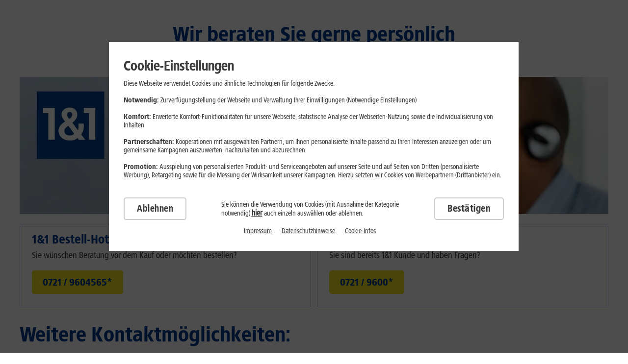

--- FILE ---
content_type: text/html; charset=UTF-8
request_url: https://mobile.1und1.de/DetailsKontakt?lightbox=true&portfolio=bigscreen&ac=OM.PU.PUf11K406770T7073a&kwk=26659349
body_size: 15367
content:
<!DOCTYPE html><html lang="de">

<head><meta charset="UTF-8" />
  
	<meta name="dsl-nk-config-version" content="6.228.30"><meta name="dsl-nk-config-branch" content="RELEASE"><meta name="dsl-bk-config-version" content="8.39.6"><meta name="dsl-bk-config-branch" content="RELEASE"><meta name="mobile-bk-config-version" content="48.42.32"><meta name="mobile-bk-config-branch" content="RELEASE"><meta name="mobile-nk-config-version" content="40.42.47"><meta name="mobile-nk-config-branch" content="RELEASE"><meta name="accessory-config-version" content="1.6.95"><meta name="accessory-config-branch" content="RELEASE"><meta name="shop-scope" content="MOBILE_NK">

  <meta name="viewport" content="width=device-width, initial-scale=1.0, maximum-scale=2.0, user-scalable=1, shrink-to-fit=no" />
  <meta name="workspacename" content="live" />
  <meta name="application-version" content="2.0.5162_I.b1af0018" />
  <meta name="neos-version" content="8.3" />
  <meta name="format-detection" content="telephone=no" />
  <meta http-equiv="Content-Language" content="de-DE" />
  <meta name="copyright" content="(c)2001-2023 1&amp;1 Telecom GmbH" />
  <meta class="swiftype" name="body" data-type="text" content="" />
  <meta name="google-site-verification" content="SKKW_ze1IBK_MDwbR_HfVQG1YBJ74dtbsHfAqHJhxLw" />
  <meta name="google-adsense-account" content="sites-7654151434925350" />
<title>DetailsKontakt - Home ReSo Mobile</title><meta name="robots" content="index,follow" />
  <link rel="preconnect"   href="https://tags.tiqcdn.com" />
  <link rel="dns-prefetch" href="https://tags.tiqcdn.com" />
  <link rel="preconnect"   href="https://apps.mypurecloud.de/" />
  <link rel="dns-prefetch" href="https://apps.mypurecloud.de/" />

  <link rel="preload" href="/_Resources/Static/Packages/ONEANDONE.NNodeTypes/1769591856/Fonts/1und1-web-sans-57-condensed.woff2?bust=4"             as="font" type="font/woff2" crossorigin>
  <link rel="preload" href="/_Resources/Static/Packages/ONEANDONE.NNodeTypes/1769591856/Fonts/1und1-web-sans-77-90-black-condensed.woff2?bust=4"    as="font" type="font/woff2" crossorigin>
  <link rel="preload" href="/_Resources/Static/Packages/ONEANDONE.NNodeTypes/1769591856/Fonts/1und1-web-sans-77-black-condensed.woff2?bust=4"       as="font" type="font/woff2" crossorigin>
  <link rel="preload" href="/_Resources/Static/Packages/ONEANDONE.NNodeTypes/1769591856/Fonts/1und1-web-sans-87-extra-black-condensed.woff2?bust=4" as="font" type="font/woff2" crossorigin>
<script id="webcomponents-loader.js">/**
 * @license
 * Copyright (c) 2018 The Polymer Project Authors. All rights reserved.
 * This code may only be used under the BSD style license found at http://polymer.github.io/LICENSE.txt
 * The complete set of authors may be found at http://polymer.github.io/AUTHORS.txt
 * The complete set of contributors may be found at http://polymer.github.io/CONTRIBUTORS.txt
 * Code distributed by Google as part of the polymer project is also
 * subject to an additional IP rights grant found at http://polymer.github.io/PATENTS.txt
 */

(function() {
  'use strict';

  /**
   * Basic flow of the loader process
   *
   * There are 4 flows the loader can take when booting up
   *
   * - Synchronous script, no polyfills needed
   *   - wait for `DOMContentLoaded`
   *   - fire WCR event, as there could not be any callbacks passed to `waitFor`
   *
   * - Synchronous script, polyfills needed
   *   - document.write the polyfill bundle
   *   - wait on the `load` event of the bundle to batch Custom Element upgrades
   *   - wait for `DOMContentLoaded`
   *   - run callbacks passed to `waitFor`
   *   - fire WCR event
   *
   * - Asynchronous script, no polyfills needed
   *   - wait for `DOMContentLoaded`
   *   - run callbacks passed to `waitFor`
   *   - fire WCR event
   *
   * - Asynchronous script, polyfills needed
   *   - Append the polyfill bundle script
   *   - wait for `load` event of the bundle
   *   - batch Custom Element Upgrades
   *   - run callbacks pass to `waitFor`
   *   - fire WCR event
   */

  var polyfillsLoaded = false;
  var whenLoadedFns = [];
  var allowUpgrades = false;
  var flushFn;

  function fireEvent() {
    window.WebComponents.ready = true;
    document.dispatchEvent(new CustomEvent('WebComponentsReady', { bubbles: true }));
  }

  function batchCustomElements() {
    if (window.customElements && customElements.polyfillWrapFlushCallback) {
      customElements.polyfillWrapFlushCallback(function (flushCallback) {
        flushFn = flushCallback;
        if (allowUpgrades) {
          flushFn();
        }
      });
    }
  }

  function asyncReady() {
    batchCustomElements();
    ready();
  }

  function ready() {
    // bootstrap <template> elements before custom elements
    if (window.HTMLTemplateElement && HTMLTemplateElement.bootstrap) {
      HTMLTemplateElement.bootstrap(window.document);
    }
    polyfillsLoaded = true;
    runWhenLoadedFns().then(fireEvent);
  }

  function runWhenLoadedFns() {
    allowUpgrades = false;
    var fnsMap = whenLoadedFns.map(function(fn) {
      return fn instanceof Function ? fn() : fn;
    });
    whenLoadedFns = [];
    return Promise.all(fnsMap).then(function() {
      allowUpgrades = true;
      flushFn && flushFn();
    }).catch(function(err) {
      console.error(err);
    });
  }

  window.WebComponents = window.WebComponents || {};
  window.WebComponents.ready = window.WebComponents.ready || false;
  window.WebComponents.waitFor = window.WebComponents.waitFor || function(waitFn) {
    if (!waitFn) {
      return;
    }
    whenLoadedFns.push(waitFn);
    if (polyfillsLoaded) {
      runWhenLoadedFns();
    }
  };
  window.WebComponents._batchCustomElements = batchCustomElements;

  var name = 'webcomponents-loader.js';
  // Feature detect which polyfill needs to be imported.
  var polyfills = [];
  if (!('attachShadow' in Element.prototype && 'getRootNode' in Element.prototype) ||
    (window.ShadyDOM && window.ShadyDOM.force)) {
    polyfills.push('sd');
  }
  if (!window.customElements || window.customElements.forcePolyfill) {
    polyfills.push('ce');
  }

  var needsTemplate = (function() {
    // no real <template> because no `content` property (IE and older browsers)
    var t = document.createElement('template');
    if (!('content' in t)) {
      return true;
    }
    // broken doc fragment (older Edge)
    if (!(t.content.cloneNode() instanceof DocumentFragment)) {
      return true;
    }
    // broken <template> cloning (Edge up to at least version 17)
    var t2 = document.createElement('template');
    t2.content.appendChild(document.createElement('div'));
    t.content.appendChild(t2);
    var clone = t.cloneNode(true);
    return (clone.content.childNodes.length === 0 ||
      clone.content.firstChild.content.childNodes.length === 0);
  })();

  // NOTE: any browser that does not have template or ES6 features
  // must load the full suite of polyfills.
  if (!window.Promise || !Array.from || !window.URL || !window.Symbol || needsTemplate) {
    polyfills = ['sd-ce-pf'];
  }

  if (polyfills.length) {
    var url;
    var polyfillFile = 'bundles/webcomponents-' + polyfills.join('-') + '.js';

    // Load it from the right place.
    if (window.WebComponents.root) {
      url = window.WebComponents.root + polyfillFile;
    } else {
      var script = document.querySelector('script[src*="' + name +'"]');
      // Load it from the right place.
      url = script.src.replace(name, polyfillFile);
    }

    var newScript = document.createElement('script');
    newScript.src = url;
    // if readyState is 'loading', this script is synchronous
    if (document.readyState === 'loading') {
      // make sure custom elements are batched whenever parser gets to the injected script
      newScript.setAttribute('onload', 'window.WebComponents._batchCustomElements()');
      document.write(newScript.outerHTML);
      document.addEventListener('DOMContentLoaded', ready);
    } else {
      newScript.addEventListener('load', function () {
        asyncReady();
      });
      newScript.addEventListener('error', function () {
        throw new Error('Could not load polyfill bundle' + url);
      });
      document.head.appendChild(newScript);
    }
  } else {
    // if readyState is 'complete', script is loaded imperatively on a spec-compliant browser, so just fire WCR
    if (document.readyState === 'complete') {
      polyfillsLoaded = true;
      fireEvent();
    } else {
      // this script may come between DCL and load, so listen for both, and cancel load listener if DCL fires
      window.addEventListener('load', ready);
      window.addEventListener('DOMContentLoaded', function() {
        window.removeEventListener('load', ready);
        ready();
      })
    }
  }
})();
</script><script id="webComponents.js">WebComponents.waitFor( () => {
  /**
   * This file is not transpiled! Be careful what JS Features u use.
   * To check you can use https://caniuse.com
   */
  class AddToCartButton extends HTMLElement {
    constructor() {
      super();
      const self   = this;
      self.content = self.innerHTML;
      self.addEventListener('click', self.onClickHandler.bind(self));
    }

    connectedCallback() {
      const self      = this;
      self.isTextLink = self.isTextLink || !!self.getAttribute('isTextLink');
      self.isDisabled = self.getAttribute('isDisabled') == 'true';
      self.targetPage = self.targetPage || self.getAttribute('targetPage');
      self.config     = self.config || JSON.parse(self.getAttribute('config') || '[]');
      self.innerHTML  = '';

      self.appendChild(self.createChildElement());
    }

    createChildElement() {
      const self    = this;
      const element = document.createElement(self.isTextLink ? 'a' : 'button');

      if (self.isTextLink) {
        element.href = '';
      }
      if (self.hasAttribute('classList')) {
        element.className = self.getAttribute('classList');
      } else {
        element.className = 'btn';
        if (self.isTextLink) element.className += ' btn-text-link';
      }

      element.innerHTML = self.content;

      return element;
    }

    onClickHandler(evt) {
      const self = this;
      evt.preventDefault();
      evt.stopPropagation();

      const xhr = new XMLHttpRequest();
      xhr.open('POST', self.getApiUrl(), true);

      xhr.onloadend = () => {
        if (self.isDisabled) {
          return false;
        }

        if (xhr.status == 200) {
          const evt = new CustomEvent('cart-update-success');

          // redirect if targetPage is defined
          if (self.targetPage) {
            document.location.href = self.targetPage;
          } else {
            evt.data = JSON.parse(xhr.responseText);
            self.dispatchEvent(evt);
          }
        } else if (xhr.status == 205) {
          self.dispatchEvent(new CustomEvent('cart-reset'));
        } else {
          self.dispatchEvent(new CustomEvent('cart-update-error'));
          location.href += ''; // On errors we want to reload the current page
        }
      }

      xhr.setRequestHeader('Content-Type', 'application/json');

      xhr.send(JSON.stringify(self.config));
      return false;
    }

    getApiUrl() {
      const self = this;
      const isUpsell = self.config.filter(item => item.name != null && item.name.includes('after-order-process')).length > 0;
      const addEndpoint = isUpsell ? '/add-upsell' : '/add';
      const defaultApiUrl = '/frontend/cart-facade'.concat(addEndpoint);
      return self.apiUrl || self.getAttribute('apiUrl') || defaultApiUrl;
    }
  }

  customElements.define('add-to-cart-button', AddToCartButton);
});
</script><script id="svgInjector.js">(() => {
	"use strict";

	const loadSVGIcons = () => {
		const checkIcons = setInterval(() => {
			const iconsElement = document.querySelector('#icons_svg');
			if (iconsElement) {
				clearInterval(checkIcons);

				const noCacheArg = window.btoa(new Date());

				let iconResource = iconsElement.getAttribute('src');
				if(iconsElement.getAttribute('src').indexOf('?') === -1) {
					iconResource = `${iconsElement.getAttribute('src')}?nc=${noCacheArg}`;
				}else {
					iconResource = `${iconsElement.getAttribute('src')}&nc=${noCacheArg}`;
				}
				iconsElement.remove();

				const xhr = new XMLHttpRequest();

				xhr.open("get", iconResource,  true);
				xhr.timeout = 6000;

				xhr.onload = () => {
					if (xhr.status >= 200 && xhr.status < 300) {
						const svg = xhr.responseXML.documentElement;
						svg.style.display = 'none';
						document.body.insertBefore(svg, document.body.firstChild);
					} else {
						console.error('SVG load request failed with status:', xhr.status);
					}
				};

				xhr.onerror = () => {
					console.error('SVG load request encountered an error.');
				};

				xhr.ontimeout = () => {
					console.error('SVG load request timed out.');
				};

				xhr.send();
			}
		}, 100);
	};

	loadSVGIcons();
})();
</script><meta name="twitter:card" content="summary" /><meta name="twitter:title" content="DetailsKontakt" /><meta name="twitter:url" content="https://mobile.1und1.de/DetailsKontakt" /><meta property="og:type" content="website" /><meta property="og:title" content="DetailsKontakt" /><meta property="og:site_name" content="Home" /><meta property="og:url" content="https://mobile.1und1.de/DetailsKontakt" />
  <link rel="apple-touch-icon" href="/_Resources/Static/Packages/ONEANDONE.RNodeTypes/1769591856/images/favicon-delivery/apple-touch-icon.png?bust=4"/>
  <link rel="apple-touch-icon" sizes="57x57" href="/_Resources/Static/Packages/ONEANDONE.RNodeTypes/1769591856/images/favicon-delivery/apple-touch-icon-57x57.png?bust=4"/>
  <link rel="apple-touch-icon" sizes="60x60" href="/_Resources/Static/Packages/ONEANDONE.RNodeTypes/1769591856/images/favicon-delivery/apple-touch-icon-60x60.png?bust=4"/>
  <link rel="apple-touch-icon" sizes="72x72" href="/_Resources/Static/Packages/ONEANDONE.RNodeTypes/1769591856/images/favicon-delivery/apple-touch-icon-72x72.png?bust=4"/>
  <link rel="apple-touch-icon" sizes="76x76" href="/_Resources/Static/Packages/ONEANDONE.RNodeTypes/1769591856/images/favicon-delivery/apple-touch-icon-76x76.png?bust=4"/>
  <link rel="apple-touch-icon" sizes="114x114" href="/_Resources/Static/Packages/ONEANDONE.RNodeTypes/1769591856/images/favicon-delivery/apple-touch-icon-114x114.png?bust=4"/>
  <link rel="apple-touch-icon" sizes="120x120" href="/_Resources/Static/Packages/ONEANDONE.RNodeTypes/1769591856/images/favicon-delivery/apple-touch-icon-120x120.png?bust=4"/>
  <link rel="apple-touch-icon" sizes="144x144" href="/_Resources/Static/Packages/ONEANDONE.RNodeTypes/1769591856/images/favicon-delivery/apple-touch-icon-144x144.png?bust=4"/>
  <link rel="apple-touch-icon" sizes="152x152" href="/_Resources/Static/Packages/ONEANDONE.RNodeTypes/1769591856/images/favicon-delivery/apple-touch-icon-152x152.png?bust=4"/>
  <link rel="apple-touch-icon" sizes="180x180" href="/_Resources/Static/Packages/ONEANDONE.RNodeTypes/1769591856/images/favicon-delivery/apple-touch-icon-180x180.png?bust=4"/>
  <link rel="apple-touch-icon" href="/_Resources/Static/Packages/ONEANDONE.RNodeTypes/1769591856/images/favicon-delivery/apple-touch-icon-precomposed.png?bust=4"/>
  <link rel="apple-touch-icon" sizes="57x57" href="/_Resources/Static/Packages/ONEANDONE.RNodeTypes/1769591856/images/favicon-delivery/apple-touch-icon-57x57-precomposed.png?bust=4"/>
  <link rel="apple-touch-icon" sizes="60x60" href="/_Resources/Static/Packages/ONEANDONE.RNodeTypes/1769591856/images/favicon-delivery/apple-touch-icon-60x60-precomposed.png?bust=4"/>
  <link rel="apple-touch-icon" sizes="72x72" href="/_Resources/Static/Packages/ONEANDONE.RNodeTypes/1769591856/images/favicon-delivery/apple-touch-icon-72x72-precomposed.png?bust=4"/>
  <link rel="apple-touch-icon" sizes="76x76" href="/_Resources/Static/Packages/ONEANDONE.RNodeTypes/1769591856/images/favicon-delivery/apple-touch-icon-76x76-precomposed.png?bust=4"/>
  <link rel="apple-touch-icon" sizes="114x114" href="/_Resources/Static/Packages/ONEANDONE.RNodeTypes/1769591856/images/favicon-delivery/apple-touch-icon-114x114-precomposed.png?bust=4"/>
  <link rel="apple-touch-icon" sizes="120x120" href="/_Resources/Static/Packages/ONEANDONE.RNodeTypes/1769591856/images/favicon-delivery/apple-touch-icon-120x120-precomposed.png?bust=4"/>
  <link rel="apple-touch-icon" sizes="144x144" href="/_Resources/Static/Packages/ONEANDONE.RNodeTypes/1769591856/images/favicon-delivery/apple-touch-icon-144x144-precomposed.png?bust=4"/>
  <link rel="apple-touch-icon" sizes="152x152" href="/_Resources/Static/Packages/ONEANDONE.RNodeTypes/1769591856/images/favicon-delivery/apple-touch-icon-152x152-precomposed.png?bust=4"/>
  <link rel="apple-touch-icon" sizes="180x180" href="/_Resources/Static/Packages/ONEANDONE.RNodeTypes/1769591856/images/favicon-delivery/apple-touch-icon-180x180-precomposed.png?bust=4"/>
  <link rel="icon" type="image/png" sizes="192x192"  href="/_Resources/Static/Packages/ONEANDONE.RNodeTypes/1769591856/images/favicon-delivery/android-icon-192x192.png?bust=4"/>
  <link rel="icon" type="image/png" sizes="32x32" href="/_Resources/Static/Packages/ONEANDONE.RNodeTypes/1769591856/images/favicon-delivery/favicon-32x32.png?bust=4"/>
  <link rel="icon" type="image/png" sizes="96x96" href="/_Resources/Static/Packages/ONEANDONE.RNodeTypes/1769591856/images/favicon-delivery/favicon-96x96.png?bust=4"/>
  <link rel="icon" type="image/png" sizes="16x16" href="/_Resources/Static/Packages/ONEANDONE.RNodeTypes/1769591856/images/favicon-delivery/favicon-16x16.png?bust=4"/>
  <link rel="manifest" href="/_Resources/Static/Packages/ONEANDONE.RNodeTypes/1769591856/images/favicon-delivery/manifest.json?bust=4"/>
  <meta name="msapplication-TileColor" content="#ffffff"/>
  <meta name="msapplication-TileImage" content="/_Resources/Static/Packages/ONEANDONE.RNodeTypes/1769591856/images/favicon-delivery/ms-icon-150x150.png?bust=4"/>
  <meta name="theme-color" content="#ffffff"/>

	
			<link href="/_Resources/Static/Packages/ONEANDONE.NNodeTypes/1769591856/Styles/fonts.css?bust=4" rel="stylesheet" media="all" />
			<link href="/_Resources/Persistent/76f4cda47a2af7550e9474ef16f75729d2601b2d/main.css?bust=4" rel="stylesheet" media="all" />
		

  

  

<script>var neos = neos || [];neos.pageAttribute = neos.pageAttribute || [];neos.pageAttribute.productarea = "private_ssc";neos.pageAttribute.pageType = "mobile";neos.pageAttribute.tracking_bereich = "Corporate and general pages";neos.pageAttribute.tracking_sektion = "Section undetermined";neos.pageAttribute.uriPathSegment = "DetailsKontakt";neos.pageAttribute.loadOptimizely = "";neos.pageAttribute.noTealium = "";neos.pageAttribute.overrideTrackingPageName = "";neos.pageAttribute.isBk = "";neos.pageAttribute.trackingGroup = "";neos.pageAttribute.isDsp = "";</script><script>(window.__oneandoneAccess=window.__oneandoneAccess||{}).keyString="";</script><script>(window.__oneandoneAccess=window.__oneandoneAccess||{}).keyInteger="";</script><script>(window.__oneandoneAccess=window.__oneandoneAccess||{}).tech_codeversion="1769611221";</script><script>(window.__oneandoneAccess=window.__oneandoneAccess||{}).mcat_data="{\"code\":\"OM.PU.PUf11K406770T7073a\",\"salesChannel\":\"OM\",\"product\":\"PU\",\"partnerId\":\"f11\",\"partnerName\":\"KwK-International\",\"market\":\"Deutschland\",\"channel\":\"PS-KwK-DE\",\"product-cluster\":\"Hosting\",\"business-domain\":\"Profiseller & Referral Sales\",\"hosting-channel-hierarchy\":\"Partner,PS-KwK-DE\"}";</script><script>(window.__oneandoneAccess=window.__oneandoneAccess||{}).campaign_firsttouchactioncode="OM.PU.PUf11K406770T7073a";</script><script>(window.__oneandoneAccess=window.__oneandoneAccess||{}).campaign_lasttouchactioncode="OM.PU.PUf11K406770T7073a";</script><script>(window.__oneandoneAccess=window.__oneandoneAccess||{}).campaign_firsttouchmediumcode="103610D";</script><script>(window.__oneandoneAccess=window.__oneandoneAccess||{}).campaign_lasttouchmediumcode="103610D";</script><script>(window.__oneandoneAccess=window.__oneandoneAccess||{}).campaign_ft_actioncode="OM.PU.PUf11K406770T7073a";</script><script>(window.__oneandoneAccess=window.__oneandoneAccess||{}).campaign_ft_mediumcode="103610D";</script><script>(window.__oneandoneAccess=window.__oneandoneAccess||{}).campaign_lt_actioncode="OM.PU.PUf11K406770T7073a";</script><script>(window.__oneandoneAccess=window.__oneandoneAccess||{}).campaign_lt_mediumcode="103610D";</script><script>(window.__oneandoneAccess=window.__oneandoneAccess||{}).campaign_winning_actioncode="OM.PU.PUf11K406770T7073a";</script><script>(window.__oneandoneAccess=window.__oneandoneAccess||{}).campaign_winning_mediumcode="103610D";</script><script>(window.__oneandoneAccess=window.__oneandoneAccess||{}).varianttest_name="";</script><script>(window.__oneandoneAccess=window.__oneandoneAccess||{}).varianttest_variableid="";</script><script>(window.__oneandoneAccess=window.__oneandoneAccess||{}).varianttest_variant="";</script><script>(window.__oneandoneAccess=window.__oneandoneAccess||{}).product_name="";</script><script>(window.__oneandoneAccess=window.__oneandoneAccess||{}).hw_mix_old="";</script><script>(window.__oneandoneAccess=window.__oneandoneAccess||{}).request_servertime="2026-01-30T07:54:30.070";</script><script>(window.__oneandoneAccess=window.__oneandoneAccess||{}).global_environment="live";</script><script id="data-layer.js" src="/_Resources/Static/Packages/ONEANDONE.Shop/1769591859/JavaScript/Tealium/data-layer.js?bust=4"></script></head><body class="r-neospage inIframe cms-stop-countdown "><div id="oneandone-publishing-dynamicContent-toolbar"></div>
	

  

  
  <div class="breakpoint" data-base-path-static-rnodetypes="/_Resources/Static/Packages/ONEANDONE.RNodeTypes/1769591856/"></div>

  
  
      
    

  <svg id="icons_svg"
       class="d-none"
       xmlns="http://www.w3.org/2000/svg"
       xmlns:xlink="http://www.w3.org/1999/xlink"
       src="/_Resources/Persistent/8d49280db073a93011c93db8a5d628f8d1a5bc1b/icons.svg?bust=4"
  />


  

  
  
    
      
    
    
  

  
  

  
  <main class="mt-0 mb-0   neos-contentcollection" id="content"><span id="servertime" class="d-none">2026-01-30T07:54:30.071</span><input id="server-timezone" type="hidden" value="+01:00" /><div class="contact-modal"><div class="section-headline container" nodeType="ONEANDONE.JNodeTypes:Content.SectionHeadline"><div class="section-headline__content"><div class="  text-center"><div class="section-headline__text-container col-12"><h2 class="section-headline__headline">Wir beraten Sie gerne persönlich</h2><span class="section-headline__subline rte "><p>24 Stunden, 7 Tage die Woche.</p><p>&nbsp;</p></span></div></div><div class="section-headline__image  text-center"><picture><source media="(min-width: 1500px)" srcset="/_Resources/Persistent/0ae39926b27173e69b99180841cbaf9465c5005a/d-section-headline-d39036-img-mitarbeiterinnen-im-callcenter.webp?bust=4" /><source media="(min-width: 1224px)" srcset="/_Resources/Persistent/0ae39926b27173e69b99180841cbaf9465c5005a/d-section-headline-d39036-img-mitarbeiterinnen-im-callcenter.webp?bust=4" /><source media="(min-width: 1024px)" srcset="/_Resources/Persistent/9230c6972e40b31796043af2c3d975f9efc597d9/d-section-headline-d39036-img-mitarbeiterinnen-im-callcenter-1024x239.webp?bust=4 1x, /_Resources/Persistent/0ae39926b27173e69b99180841cbaf9465c5005a/d-section-headline-d39036-img-mitarbeiterinnen-im-callcenter.webp?bust=4 2x" /><source media="(min-width: 768px)" srcset="/_Resources/Persistent/ddf61ad2aeba50054a23fa6d30b3b5e45f109463/t-section-headline-d39036-img-mitarbeiterinnen-im-callcenter-768x178.webp?bust=4 1x, /_Resources/Persistent/2d3fb637654d4a65e5f70a5271a46fa7e3389ed7/t-section-headline-d39036-img-mitarbeiterinnen-im-callcenter.webp?bust=4 2x" /><source media="(min-width: 650px)" srcset="/_Resources/Persistent/06f6ff838a827f55d92989f3ae4a9961701840c9/t-section-headline-d39036-img-mitarbeiterinnen-im-callcenter-650x150.webp?bust=4 1x, /_Resources/Persistent/2d3fb637654d4a65e5f70a5271a46fa7e3389ed7/t-section-headline-d39036-img-mitarbeiterinnen-im-callcenter.webp?bust=4 2x" /><source media="(min-width: 480px)" srcset="/_Resources/Persistent/d9164712eaf87cb3c9c493d223d3ca3efaef122d/m-section-headline-d39036-img-mitarbeiterinnen-im-callcenter-480x175.webp?bust=4 1x, /_Resources/Persistent/62b65691a29690ed69aba745eca3a28dd7786000/m-section-headline-d39036-img-mitarbeiterinnen-im-callcenter.webp?bust=4 2x" /><source media="(min-width: 300px)" srcset="/_Resources/Persistent/2b5d0fa6b83c0fc7637acb8dcc81a991ab39454c/m-section-headline-d39036-img-mitarbeiterinnen-im-callcenter-300x109.webp?bust=4 1x, /_Resources/Persistent/c82f952c3990dadcd222732e3d54921c3a6b2728/m-section-headline-d39036-img-mitarbeiterinnen-im-callcenter-600x219.webp?bust=4 2x" /><img loading="lazy" class="img-fluid" src="/_Resources/Persistent/0ae39926b27173e69b99180841cbaf9465c5005a/d-section-headline-d39036-img-mitarbeiterinnen-im-callcenter.webp?bust=4" alt="mitarbeiterinnen im callcenter" title="mitarbeiterinnen im callcenter | 1&amp;1" /></picture></div></div></div><div class="container neos-contentcollection" nodeType="ONEANDONE.JNodeTypes:Content.CardContainer"><div      class="row card-grid   "      data-animation=""    >      <div class="d-flex col-12 col-xs-12 col-lg-6 col-md-6"><div class="card card--feature" nodeType="ONEANDONE.JNodeTypes:Content.CardContact"><div class="image-wrapper"></div><div class="card-body"><div class="card-title font-color--secondary">1&amp;1 Bestell-Hotline</div><p class="card-text"><p>Sie wünschen Beratung vor dem Kauf oder möchten bestellen?</p></p></div><div class="card-footer pt-0 d-flex flex-column align-items-start"><span><a phone-type="PHONE_SMALL_SCREEN_private" data-linkid="contact-modal_" class="btn has-placeholder DeSoAndMoSoPhoneNumber" href="tel:&lt;%PHONE_SMALL_SCREEN_private%&gt;" title="Hotline anrufen"><span class="btn__span"> 0721 / 9604565*</span></a></span></div></div></div><div class="d-flex col-12 col-xs-12 col-lg-6 col-md-6"><div class="card card--feature" nodeType="ONEANDONE.JNodeTypes:Content.CardContact"><div class="image-wrapper"></div><div class="card-body"><div class="card-title font-color--secondary">1&amp;1 Kunden-Hotline</div><p class="card-text"><p>Sie sind bereits 1&amp;1 Kunde und haben Fragen?</p></p></div><div class="card-footer pt-0 d-flex flex-column align-items-start"><span><a phone-type="PHONE_SUPPORT_MOBILE" data-linkid="contact-modal_" class="btn has-placeholder DeSoAndMoSoPhoneNumber" href="tel:&lt;%PHONE_SUPPORT_MOBILE%&gt;" title="Hotline anrufen"><span class="btn__span"> 0721 / 9600*</span></a></span></div></div></div>    </div>  </div><div class="mt-n1 mt-ms-n2 mt-lg-n3 mb-1 mb-ms-2 mb-lg-3 section-headline container" nodeType="ONEANDONE.JNodeTypes:Content.SectionHeadline"><div class="section-headline__content"><div class="  text-start"><div class="section-headline__text-container col-12"><h2 class="section-headline__headline">Weitere Kontaktmöglichkeiten:&nbsp;</h2></div></div></div></div><div class="content-tab  row" nodeType="ONEANDONE.JNodeTypes:Content.ContentTabs" data-content-toggle-parent data-content-tab-top="066a3d"><div class="content-tab__tab-container col-12 " data-tab-slider><div class="container"><div class="content-tab__wrapper"><ul class="content-tab__tab-list d-inline-flex flex-nowrap"><li class="active" data-content-toggle-trigger="tab1" data-content-toggle-group="container-066a3d" data-scroll-to="[data-content-tab-top=&quot;066a3d&quot;]" title="Beratung &amp; Bestellung" tabindex="0"><span>Beratung & Bestellung</span></li><li class data-content-toggle-trigger="tab2" data-content-toggle-group="container-066a3d" data-scroll-to="[data-content-tab-top=&quot;066a3d&quot;]" title="Kundenservice" tabindex="0"><span>Kundenservice</span></li></ul></div><div class="content-tab__arrows"><svg viewbox="0 0 100 100" class="icon icon--mlarge tab-container--icon-left"><use xlink:href="#arrow--left"></use></svg><svg viewbox="0 0 100 100" class="icon icon--mlarge tab-container--icon-right"><use xlink:href="#arrow"></use></svg></div></div></div><div class="content-tab__panel-container col-12"><div class="content-tab__panel" nodeType="ONEANDONE.JNodeTypes:Content.ContentTab" data-content-toggle="tab1" data-content-toggle-group="container-066a3d"><div class="container neos-contentcollection" nodeType="ONEANDONE.JNodeTypes:Content.CardContainer"><div      class="row card-grid   "      data-animation=""    >      <div class="col-sm" data-microfrontend="contact-service">
    <div class="card card--feature">
        <div class="card-body">
            <div class="card-title font-color--secondary">1&amp;1 Rückruf-Service</div>
            <p class="card-text"></p>
            <p>Wir rufen Sie kostenlos zurück.</p>
            <div class="callbackForm">
                <form id="submitCallbackRequestForm" class="px-0 col-12">
                    <input class="form-control" id="submitCallbackRequestFormPhone" autofocus type="text" required="" placeholder="Ihre Telefonnummer**"/>
                    <div class="select-container" data-select="">
                        <select id="callbackDaySelect" class="form-control" tabindex="-1">
                            <option disabled="" selected="" value="">
                                Zeitpunkt
                            </option>
                            <option value="now" title="Jetzt (innerhalb 10 Min.)">
                                Jetzt (innerhalb 10 Min.)
                            </option>
                            <option value="today" title="Heute (Zeitraum wählbar)">
                                Heute (Zeitraum wählbar)
                            </option>
                            <option value="tomorrow" title="Morgen (Zeitraum wählbar)">
                                Morgen (Zeitraum wählbar)
                            </option>
                        </select>
                        <div class="select-container__selectbox" aria-haspopup="listbox" title="Zeitpunkt" tabindex="0">
                             <span>
                             Zeitpunkt
                             </span>
                            <svg viewBox="0 0 100 100" class="icon icon--medium">
                                <use xlink:href="#arrow--down"></use>
                            </svg>
                        </div>
                        <ul id="callbackDayUl" class="select-container__ul" role="listbox" tabindex="-1">
                            <li role="option" data-value="now" title="Jetzt (innerhalb 10 Min.)" tabindex="0">
                                Jetzt (innerhalb 10 Min.)
                            </li>
                            <li role="option" data-value="today" title="Heute (Zeitraum wählbar)" tabindex="0">
                                Heute (Zeitraum wählbar)
                            </li>
                            <li role="option" data-value="tomorrow" title="Morgen (Zeitraum wählbar)" tabindex="0">
                                Morgen (Zeitraum wählbar)
                            </li>
                        </ul>
                        <svg viewBox="0 0 100 100" class="icon icon--medium text-secondary">
                            <use xlink:href="#arrow--down"></use>
                        </svg>
                    </div>
                    <div class="select-container d-none" data-select="">
                        <select data-selectbox="time" class="form-control" tabindex="-1">
                            <option disabled="" selected="" value="">Uhrzeit</option>
                            <option value="08:00-11:00" title="08:00 - 11:00 Uhr">
                                08:00 - 11:00 Uhr
                            </option>
                            <option value="11:00-14:00" title="11:00 - 14:00 Uhr">
                                11:00 - 14:00 Uhr
                            </option>
                            <option value="14:00-17:00" title="14:00 - 17:00 Uhr">
                                14:00 - 17:00 Uhr
                            </option>
                            <option value="17:00-20:00" title="17:00 - 20:00 Uhr">
                                17:00 - 20:00 Uhr
                            </option>
                        </select>
                        <div class="select-container__selectbox" aria-haspopup="listbox" title="Uhrzeit" tabindex="0">
                             <span>
                             Uhrzeit
                             </span>
                            <svg viewBox="0 0 100 100" class="icon icon--medium">
                                <use xlink:href="#arrow--down"></use>
                            </svg>
                        </div>
                        <ul class="select-container__ul" role="listbox" tabindex="-1">
                            <li role="option" data-value="08:00-11:00" title="08:00 - 11:00 Uhr" tabindex="-1">
                                08:00 - 11:00 Uhr
                            </li>
                            <li role="option" data-value="11:00-14:00" title="11:00 - 14:00 Uhr" tabindex="-1">
                                11:00 - 14:00 Uhr
                            </li>
                            <li role="option" data-value="14:00-17:00" title="14:00 - 17:00 Uhr" tabindex="-1">
                                14:00 - 17:00 Uhr
                            </li>
                            <li role="option" data-value="17:00-20:00" title="17:00 - 20:00 Uhr" tabindex="-1">
                                17:00 - 20:00 Uhr
                            </li>
                        </ul>
                        <svg viewBox="0 0 100 100" class="icon icon--medium text-secondary">
                            <use xlink:href="#arrow--down"></use>
                        </svg>
                    </div>
                    <div>
                        <button type="submit" class="btn btn--small btn-secondary-light">
                            <span class="btn__span">Absenden</span>
                        </button>
                    </div>
                </form>
                <div class="success-message mt-2 d-none">
                    <div class="row">
                        <div class="col-2 col-md-2 col-lg-2 ps-1 pe-1">
                            <svg style="max-width: 100%!important;" viewBox="0 0 100 100" class="icon icon--color-green icon--xxlarge icon--md-xxxlarge">
                                <use xlink:href="#check"></use>
                            </svg>
                        </div>
                        <div class="col col-md-10 col-lg-10 line-height-12">
                            <p>Vielen Dank für ihre Anfrage!</p>
                            <p>Wir werden uns zum gewählten Termin bei Ihnen melden.</p>
                        </div>
                    </div>
                    <div>
                        <b class="display-container"></b>
                    </div>
                </div>
                <div class="error-message mt-2 d-none">
                    <div class="row">
                        <div class="col col-md-12 col-lg-12 line-height-12 mb-10">
                            <p id="callback-error-message">Derzeit ist unser Rückruf-Service leider nicht verfügbar. Bitte versuchen Sie es zu einem späteren
                                Zeitpunkt noch einmal.</p>
                        </div>
                    </div>
                </div>
            </div>
        </div>
    </div>
</div>

<script type="text/javascript">
    let callbackDate = null;
    let callbackTimeslotInHours = 3; //it is possible to be changed when we will have better requirements

    function onSubmitCallbackRequestForm(event) {
        event.preventDefault();

        const callPhoneNumber = event.target[0].value;
        const callDay = event.target[1].value;
        const callTimeSelectBox = event.target.querySelector('[data-selectbox="time"]');
        const callTime = callTimeSelectBox ? callTimeSelectBox.value : null;//Uhrzeit,08:00-11:00,11:00-14:00,14:00-17:00,17:00-20:00
        const callStamp = getCallbackTimestamp(callDay, callTime);

        fetch('/frontend/contact/submit-callbackform', {
            method: 'POST',
            headers: {
                'Accept': 'application/json',
                'Content-Type': 'application/json'            },
            body: JSON.stringify({
                phonePlaceholderName: 'PHONE_DSL_private',
                callStamp: callStamp,
                callPhoneNumber: callPhoneNumber
            })
        })
            .then(response => response.json())
            .then(responseJson => {
                if (responseJson.success) {
                    if (callDay.value !== "Jetzt") {
                        setCallbackTimeCookie(callStamp);
                        initCallbackDisplay();
                    }
                    if (responseJson.hideForm) {
                        elemHide(document.querySelector('.callbackForm form'));
                    }
                    elemShow(document.querySelector('.success-message'));
                    elemHide(document.querySelector('.error-message'));
                } else {
                    if (responseJson.errorMessage) {
                        setErrorMessage(responseJson.errorMessage);
                    }
                    if (responseJson.hideForm) {
                        elemHide(document.querySelector('.callbackForm form'));
                    }
                    elemShow(document.querySelector('.error-message'));
                    elemHide(document.querySelector('.success-message'));
                }
            })
            .catch(error => {
                elemShow(document.querySelector('.error-message'));
                elemHide(document.querySelector('.success-message'));
            });

    }

    function onChangeCallbackDaySelect(event) {
        let buttonTime = document.querySelector('.select-container [title="Uhrzeit"]');
        checkSelection(event.target.value, buttonTime);
        document.querySelector('#submitCallbackRequestForm').dispatchEvent(new Event('async:loaded', {bubbles: true}));
    }

    initCallbackDisplay = function () {
        this.callbackDate = getCallbackDate();

        if (this.callbackDate != null) {
            displayCallbackMessage();
        } else {
            displayCallbackForm();
        }

    }

    displayCallbackMessage = function () {
        setSelectionMessage(getCallbackMessage());
        elemShow(document.querySelector('.success-message'));
        elemHide(document.querySelector('.callbackForm form'));
    }

    displayCallbackForm = function () {
        setSelectionMessage('');
        elemHide(document.querySelector('.success-message'));
        elemShow(document.querySelector('.callbackForm form'));
    }

    getCallbackMessage = function () {
        let message = "";
        const now = new Date();
        if (this.callbackDate !== undefined && this.callbackDate != null && this.callbackDate !== "") {
            if (this.callbackDate.getDate() === now.getDate()) {
                message += "Heute";
            }
            if (this.callbackDate.getDate() === (now.getDate() + 1)) {
                message += "Morgen";
            }

            if (message !== "") {
                message += ", " + leadingZero(this.callbackDate.getHours()) + ":00 - " +
                    leadingZero(this.callbackDate.getHours() + callbackTimeslotInHours) + ":00 Uhr";
            }
        }
        return message;
    }

    leadingZero = function (numVal) {
        if (typeof (numVal) !== 'number') return numVal;
        return numVal < 10 ? '0' + numVal : numVal;
    }

    getCallbackDate = function () {
        let callbackTime = null;
        let callbackTimeCookieVal = getCallbackTimeCookie();
        if (callbackTimeCookieVal !== "") {
            const callBackTimeDateTmp = new Date(Number(callbackTimeCookieVal));
            //only use the callback value if its end is in the future
            if (callbackTimeCookieVal > new Date()) {
                callbackTime = callBackTimeDateTmp;
            }
        }
        return callbackTime;
    }

    setCallbackTimeCookie = function (value) {
        document.cookie = "callbackTime=" + value + ";path=/";
    }

    getCallbackTimeCookie = function () {
        const name = "callbackTime=";
        const decodedCookie = decodeURIComponent(document.cookie);
        const ca = decodedCookie.split(';');
        for (let i = 0; i < ca.length; i++) {
            let c = ca[i];
            while (c.charAt(0) === ' ') {
                c = c.substring(1);
            }
            if (c.indexOf(name) === 0) {
                return c.substring(name.length, c.length);
            }
        }
        return "";
    }

    checkSelection = function (eventNodeValue, buttonTime) {

        const listTimeElems = document.querySelectorAll('.select-container__ul li[data-value*=":"][data-value*="-"]');

        if (eventNodeValue.toLowerCase().indexOf('now') !== -1) {
            elemHide(buttonTime.parentNode);
            setFormElemValid(buttonTime);
        }
        if (eventNodeValue.toLowerCase().indexOf('today') !== -1) {
            checkTimeWindow(listTimeElems);
            setToEarliestTimeSlot(buttonTime, listTimeElems);
            setFormElemInvalid(buttonTime);
            elemShow(buttonTime.parentNode);
        }

        if (eventNodeValue.toLowerCase().indexOf('tomorrow') !== -1) {
            for (let i = 0; i < listTimeElems.length; i++) {
                elemShow(listTimeElems[i]);
            }
            setToEarliestTimeSlot(buttonTime, listTimeElems);
            setFormElemInvalid(buttonTime);
            elemShow(buttonTime.parentNode);
        }
    }

    setToEarliestTimeSlot = function (buttonTime, listTimeElems) {
        for (let i = listTimeElems.length - 1; i >= 0; i--) {
            if (listTimeElems[i].className.indexOf('d-none') === -1) {
                listTimeElems[i].click();
            }
        }
    }

    checkTimeWindow = function (listTimeElems) {
        for (let i = 0; i < listTimeElems.length; i++) {
            const timeWindow = listTimeElems[i].attributes['data-value'].nodeValue;
            const closingTimeOfTimeWindow = timeWindow.split('-')[1];
            const closingHourOfTimeWindow = parseInt(closingTimeOfTimeWindow.slice(0, 2)) - 1;

            if (isBeforeCurrent(closingHourOfTimeWindow, 29)) {
                elemHide(listTimeElems[i]);
            }
        }
    }

    //check if hour & minutes is before current
    isBeforeCurrent = function (checkHour, checkMinutes) {
        const dateObject = getCurrent();
        const hours = dateObject.getHours();
        const minutes = dateObject.getMinutes();

        // true: the hour has passed already or it is the hour and depends on the minutes
        return (hours > checkHour || (hours >= checkHour && minutes >= checkMinutes));
    }

    function hideOptionsOutsideTimeInterval() {
        hideNowOption();
        hideTodayOption();
    }

    function hideNowOption() {
        const nowOption = document.querySelector('.select-container__ul li[data-value="now"]');
        const now = new Date();

        // hide now option outside of the working hours of the agents
        if (now.getHours() < 8 || now.getHours() > 19) {
            elemHide(nowOption);
        }
    }

    function hideTodayOption() {
        const todayOption = document.querySelector('.select-container__ul li[data-value="today"]');
        const listTimeElems = document.querySelectorAll('.select-container__ul li[data-value*=":"][data-value*="-"]');
        const timeWindow = listTimeElems[listTimeElems.length - 1].attributes['data-value'].nodeValue;

        const closingTimeOfTimeWindow = timeWindow.split('-')[1];
        const closingHourOfTimeWindow = parseInt(closingTimeOfTimeWindow.slice(0, 2)) - 1;

        if (isBeforeCurrent(closingHourOfTimeWindow, 29)) {
            elemHide(todayOption);
        }
    }

    elemHide = function (element) {
        if (!element || !element.classList) return;
        if (!element.classList.contains('d-none')) {
            element.classList.add('d-none');
        }
    }

    elemShow = function (element) {
        if (!element || !element.classList) return;
        if (element.classList.contains('d-none')) {
            element.classList.remove('d-none');
        }
    }

    setFormElemInvalid = function (elem) {
        if (elem.className.indexOf('is-invalid') === -1) {
            elem.className = elem.className + ' is-invalid';
        }
    }

    setFormElemValid = function (elem) {
        if (elem.className.indexOf('is-invalid') !== -1) {
            elem.className = elem.className.replace(' is-invalid', '');
            elem.className = elem.className.replace('is-invalid', '');
        }
    }

    setErrorMessage = function (errMsg) {
        document.querySelector('#callback-error-message').innerText = errMsg;
    }

    setSelectionMessage = function (message) {
        const successMessageDiv = document.querySelector('.success-message .display-container');
        successMessageDiv.innerHTML = message;
    }

    getCallbackTimestamp = function (callDay, callTime) {

        let callDate = new Date(getCurrent().getTime());
        callDate.setMinutes(0);
        callDate.setSeconds(0);
        let callHour = callTime.split(':')[0];
        if (callDay === "tomorrow") {
            callDate.setDate(callDate.getDate() + 1);
        }
        if (callHour !== "Uhrzeit") {
            callDate.setHours(callHour);
        }
        return callDate.getTime();
    }

    function getCurrent() {
        return new Date();
    }

    validatePhone = function () {
        const input = document.getElementById('submitCallbackRequestFormPhone');
        const regEx = /^([0+])([0-9-+() ]+){6,30}$/g;
        if (input.value === "") {
            input.setCustomValidity("Bitte füllen Sie dieses Feld aus.");
        } else if (regEx.test(input.value)) {
            input.setCustomValidity("");
        } else {
            input.setCustomValidity("Bitte geben Sie eine gültige Rufnummer ein.");
        }
    }

    document.addEventListener('DOMContentLoaded', function () {
        hideOptionsOutsideTimeInterval();
        document.querySelector('#submitCallbackRequestFormPhone').addEventListener('change', validatePhone);
        document.querySelector('#callbackDaySelect').addEventListener('change', onChangeCallbackDaySelect);
        document.querySelector('#submitCallbackRequestForm').addEventListener('submit', onSubmitCallbackRequestForm)
    });

    initCallbackDisplay();
</script><div data-chat="show" class="contact-modal__teaser genesys col-12 col-md-4 col-lg-4 col-md-6" id="contact-chat-box"><div class="card card--feature" nodeType="ONEANDONE.JNodeTypes:Content.CardChat"><div class="image-wrapper"></div><div class="card-body"><div class="card-title font-color--secondary">1&amp;1 Experten-Chat&nbsp;</div><p class="card-text"></p></div><div class="card-footer pt-0 d-flex flex-column align-items-start"><script src="/_Resources/Static/Packages/ONEANDONE.AccComponents/1769591858/JavaScript/CardChat.js?bust=4"></script><a id="hd.nav.chat" href="#" linkid="hd.nav.chat" class="btn btn__span btn-secondary-light" onclick="startChatInParent(); closeContactLightbox();"><span class="btn__span">Chat starten</span></a></div></div></div><div class="col-12 col-md-4 col-lg-4 col-md-6"><div class="card card--feature" nodeType="ONEANDONE.JNodeTypes:Content.CardFeature"><div class="image-wrapper"></div><div class="card-body"><div class="card-title font-color--secondary"><span><span>Kontakt via E-Mail&nbsp;</span></span></div><p class="card-text"></p></div><div class="card-footer pt-0 d-flex flex-column align-items-start"><a class="btn btn-secondary-light    " href="https://www.1und1.de/KontaktFormular?contact.category=consult&amp;contact.product=mobile&amp;contact.topic" target="_blank" title="Zum Kontakformular öffnet in neuem Fenster" data-linkid="contact_modal_formular_button" data-linktarget="newpage"><span class="btn__span">Zum Kontakformular</span></a></div></div></div>    </div>  </div></div><div class="content-tab__panel d-none" nodeType="ONEANDONE.JNodeTypes:Content.ContentTab" data-content-toggle="tab2" data-content-toggle-group="container-066a3d"><div class="content neos-contentcollection" nodeType="ONEANDONE.JNodeTypes:Content.CardContainer"><div      class="row card-grid   "      data-animation=""    >      <div class="d-flex col-12 col-xs-12 col-lg-6 col-md-6"><div class="card card--feature" nodeType="ONEANDONE.JNodeTypes:Content.CardFeature"><div class="image-wrapper"></div><div class="card-body"><div class="card-title font-color--secondary">1&amp;1 Hilfe-Center</div><p class="card-text"><p>Hilfreiche Informationen und Tipps zu allen 1&amp;1 Produkten und Services.</p></p></div><div class="card-footer pt-0 d-flex flex-column align-items-start"><a class="btn btn-secondary-light    " href="https://hilfe-center.1und1.de/" target="_blank" title="Zum Hilfe-Center öffnet in neuem Fenster" data-linkid="button_ZumHilfe-Center_e132fa91" data-linktarget="newpage"><span class="btn__span">Zum Hilfe-Center</span></a></div></div></div><div class="d-flex col-12 col-xs-12 col-lg-6 col-md-6"><div class="card card--feature" nodeType="ONEANDONE.JNodeTypes:Content.CardFeature"><div class="image-wrapper"></div><div class="card-body"><div class="card-title font-color--secondary">1&amp;1 Control-Center</div><p class="card-text"><p>Ihr persönlicher Kundenbereich – alles rund um Ihren 1&amp;1 Vertrag.</p></p></div><div class="card-footer pt-0 d-flex flex-column align-items-start"><a class="btn btn-secondary-light    " href="https://account.1und1.de/" target="_blank" title="Zum Control-Center öffnet in neuem Fenster" data-linkid="button_ZumControl-Center_cdcbcc26" data-linktarget="newpage"><span class="btn__span">Zum Control-Center</span></a></div></div></div>    </div>  </div></div></div></div><div class="container"><div class="row contact-modal__legal-row"><div class="col contact-modal__legal-hint"><a href="https://www.1und1.de/DatenschutzTelecomGmbH" target="_blank" class="link--dynamic"><span class="link__text"><span>Hinweise zum Datenschutz</span></span></a><p>* Anrufen zu Ihren Festnetzkonditionen, kostenfrei aus 1&1 Netzen.</p><p>** Pflichtfelder müssen ausgefüllt werden.</p></div></div></div></div><div id="errorContainer d-none"></div><div id="callbackErrorText d-none"></div><script src="/_Resources/Static/Packages/ONEANDONE.JNodeTypes/1769591855/JavaScript/ContactModal/ContactModal.js?bust=4"></script></main>
  
  
  
  
  
  <div class="modal-lite" id="iframeLightbox" tabindex="-1" role="dialog" aria-labelledby="">
    <div class="modal-lite__content modal-lite-xxl" role="document">
      <div class="modal-lite__content-header">
        <span aria-hidden="true" class="modal-lite__close" data-dismiss="modal-lite" aria-label="Close">
          <svg viewBox="0 0 100 100" class="icon icon--large"><use xlink:href="#cross"></use></svg>
        </span>
      </div>
      <div class="modal-lite__content-body"></div>
    </div>
  </div>


  
  
    
      
    
    
  

  
  
  

	<script>(window.__oneandoneAccess=window.__oneandoneAccess||{}).baseApiUrl="https:\/\/api.1und1.de";</script>
  <script>(window.__oneandoneAccess=window.__oneandoneAccess||{}).servertimeUTC="2026-01-30T07:54:30.072";</script>

  <script>(window.__oneandoneAccess=window.__oneandoneAccess||{}).PHONE_SMALL_SCREEN_business="0721 \/ 9604565";</script>
  <script>(window.__oneandoneAccess=window.__oneandoneAccess||{}).PHONE_TABLET_business="0721 \/ 9604565";</script>
  <script>(window.__oneandoneAccess=window.__oneandoneAccess||{}).PHONE_TABLET_private="0721 \/ 9604565";</script>
  <script>(window.__oneandoneAccess=window.__oneandoneAccess||{}).PHONE_MOBILE_business="";</script>
  <script>(window.__oneandoneAccess=window.__oneandoneAccess||{}).PHONE_BIG_SCREEN_business="0721 \/ 9604565";</script>
  <script>(window.__oneandoneAccess=window.__oneandoneAccess||{}).PHONE_BIG_SCREEN_private="0721 \/ 9604565";</script>
  <script>(window.__oneandoneAccess=window.__oneandoneAccess||{}).PHONE_DSL_business="0721 \/ 9604565";</script>
  <script>(window.__oneandoneAccess=window.__oneandoneAccess||{}).PHONE_DSL_private="0721 \/ 9604565";</script>
  <script>(window.__oneandoneAccess=window.__oneandoneAccess||{}).PHONE_SUPPORT="0721 \/ 9600";</script>
  <script>(window.__oneandoneAccess=window.__oneandoneAccess||{}).PHONE_SUPPORT_DSL="0721 \/ 9600";</script>
	<script>(window.__oneandoneAccess=window.__oneandoneAccess||{}).PHONE_SUPPORT_DSL_BUSINESS="0721 \/ 9609123";</script>
  <script>(window.__oneandoneAccess=window.__oneandoneAccess||{}).PHONE_EUE="0721 \/ 9605727";</script>
  <script>(window.__oneandoneAccess=window.__oneandoneAccess||{}).PHONE_SUPPORT_MOBILE="0721 \/ 9600";</script>
	<script>(window.__oneandoneAccess=window.__oneandoneAccess||{}).PHONE_SUPPORT_MOBILE_BUSINESS="0721 \/ 9609123";</script>
  <script>(window.__oneandoneAccess=window.__oneandoneAccess||{}).PHONE_GLASFASER_business="0800 \/ 102363041";</script>
  <script>(window.__oneandoneAccess=window.__oneandoneAccess||{}).PHONE_GLASFASER_private="0800 \/ 102363041";</script>
  <script>(window.__oneandoneAccess=window.__oneandoneAccess||{}).PHONE_SMALL_SCREEN_private="0721 \/ 9604565";</script>
  <script>(window.__oneandoneAccess=window.__oneandoneAccess||{}).PHONE_MOBILE_private="";</script>
  <script>(window.__oneandoneAccess=window.__oneandoneAccess||{}).PHONE_KWK="0721 \/ 9604565";</script>
  <script>(window.__oneandoneAccess=window.__oneandoneAccess||{}).PROFI_SELLER_ID="";</script>
  <script>(window.__oneandoneAccess=window.__oneandoneAccess||{}).PHONE_SUPPORT_MOBILE_BK="0721 \/ 960 96 96";</script>
  <script>(window.__oneandoneAccess=window.__oneandoneAccess||{}).PHONE_SUPPORT_DSL_BK="0721 \/ 960 96 96";</script>
  <script>(window.__oneandoneAccess=window.__oneandoneAccess||{}).PHONE_SUPPORT_DSL_BK_RELOCATION="0721 \/ 960 5400";</script>
  <script>(window.__oneandoneAccess=window.__oneandoneAccess||{}).PHONE_MOBILE_DSP="0721 \/ 960 9730";</script>
  <script>(window.__oneandoneAccess=window.__oneandoneAccess||{}).PHONE_DSL_DSP="0721 \/ 960 9730";</script>

	<script>
		window.addEventListener('keydown', function (e) {
			if (e.key === 'Escape' || e.key === 'Esc') {
				window.parent.postMessage('closeLightbox', '*');
			}
		});
	</script>

	
			<script src="/_Resources/Persistent/9aa8bfd15975007d0eb3cfe0963b56435af42d8f/main.js?bust=4"></script>
		

  

	
			<script src="/_Resources/Static/Packages/ONEANDONE.NNodeTypes/1769591856/JavaScript/bs-transformer.js?bust=4"></script>
		
	<script src="/_Resources/Static/Packages/ONEANDONE.NNodeTypes/1769591856/JavaScript/shop-general.js?bust=4"></script>
            <script type="application/ld+json">              {                "@context": "http://schema.org",                "@type": "WebSite",                "url": "https://www.1und1.de/",                "name": "1&amp;1",                "potentialAction": {                  "@type": "SearchAction",                  "target":"https://www.1und1.de/suche?query={search_term_string}",                  "query-input": "required name=search_term_string"                }              }            </script>                      <script type="application/ld+json">              {                "@context": "http://schema.org",                "@type": "Organization",                "name": "1&amp;1 Telecommunication SE",                "brand": "1&amp;1",                "parentOrganization": "United Internet AG",                "url": "https://www.1und1.de/",                "logo": "https://www.united-internet.de/fileadmin/brands/downloads/logo-1und1.jpg",                "address": {                  "@type": "PostalAddress",                  "streetAddress": "Elgendorfer Str. 57",                  "addressLocality": "Montabaur",                  "addressRegion": "Rheinland-Pfalz",                  "postalCode": "56410",                  "addressCountry": "DE"                },                "contactPoint": [                  {                    "@type": "ContactPoint",                    "telephone": "+49-721-9600",                    "contactType": "customer support",                    "areaServed": [ "DE" ]                  },                  {                    "@type": "ContactPoint",                    "telephone": "+49-721-9605727",                    "contactType": "sales",                    "areaServed": [ "DE" ]                  }                ],                "sameAs": [                  "https://de-de.facebook.com/1und1/",                  "https://twitter.com/1und1",                  "https://plus.google.com/+1und1",                  "https://www.xing.com/companies/1&amp;1",                  "https://de.linkedin.com/company/1&amp;amp;1-internet-ag",                  "https://www.pinterest.de/1und1de/",                  "https://www.youtube.com/1und1"                ]              }            </script>          <script src="/_Resources/Static/Packages/ONEANDONE.ReactNodeTypes/1769591856/JavaScript/main.js?bust=4"></script><script id="tealium-append.js">window.utag_cfg_ovrd = {
  noview : true
};

if (!window._1und1datalayer) {
  window._1und1datalayer = [];
}

window._1und1datalayer.push({
  'event': 'pageview.send',
  'timestamp': new Date()
});

(function(a,b,c,d){
  if (window.location.hostname.split('.').slice(-2).join('.') == '1und1.cloud') {
    a='//tags.tiqcdn.com/utag/1und1/onlineshop/qa/utag.js';
  } else {
    a='//tags.tiqcdn.com/utag/1und1/onlineshop/prod/utag.js';
  }
  b=document;c='script';d=b.createElement(c);d.src=a;d.type='text/java'+c;d.async=true;
  a=b.getElementsByTagName(c)[0];a.parentNode.insertBefore(d,a);
})();
</script><script>
            const contactType = ['phone', 'chat', 'support'];
            const contactState = ['open', 'closed'];

            (function contactEventTracking() {
              for (let type of contactType) {
                for (let state of contactState) {
                  let eventNamespace = `contact-palette-${type}_${state}`;
                  document.addEventListener(eventNamespace, function() {
                    window._1und1datalayer.push({
                      'event': 'genericevent.send',
                      'genericevent': {
                        'category': 'genericevent.send',
                        'name': eventNamespace,
                        'action': 'view',
                        'type': 'custom'
                      }
                    })
                  }, false);
                }
              }
            }());
        </script><script>
            (function() {
                document.addEventListener('nk1und1nav:showKwKLink', function(event) {
                    let nk1und1NavigationMetaItem = document.getElementsByClassName('nk1und1-kwk-navigation-meta__link');
                    nk1und1NavigationMetaItem.forEach(element => {element.classList.remove('d-none')});
                });
            })();
         </script><script id="RecurringModal.js" data-modal-headline="Willkommen zurück bei 1&amp;1!" data-modal-sublineCart="Sie haben sich vor kurzem in unserem Shop umgesehen. Möchten Sie Ihre Bestellung abschließen?" data-modal-sublineNoCart="Sie haben sich vor kurzem in unserem Shop umgesehen." data-modal-sectionHeadline="Derzeit besonders beliebt bei uns:" data-modal-offerButton="Zum Angebot" data-modal-cartButton="Zum Warenkorb" data-modal-productButton="Zum Produkt" src="/_Resources/Static/Packages/ONEANDONE.JNodeTypes/1769591855/JavaScript/RecurringModal/RecurringModal.js?bust=4"></script></body></html>

--- FILE ---
content_type: text/css
request_url: https://mobile.1und1.de/_Resources/Static/Packages/ONEANDONE.NNodeTypes/1769591856/Styles/fonts.css?bust=4
body_size: 1107
content:
@font-face {
  font-family: '57-condensed';
  font-weight: 400;
  font-display:block;
  src: url(../Fonts/1und1-web-sans-57-condensed.woff2?bust=2) format("woff2"),
       url(../Fonts/1und1-web-sans-57-condensed.woff?bust=2) format("woff")
}

@font-face {
  font-family: '77-90-black-condensed';
  font-weight: 700;
  font-display:block;
  src: url(../Fonts/1und1-web-sans-77-90-black-condensed.woff2?bust=2) format("woff2"),
       url(../Fonts/1und1-web-sans-77-90-black-condensed.woff?bust=2) format("woff")
}

@font-face {
  font-family: '77-black-condensed';
  font-weight: 700;
  font-display:block;
  src: url(../Fonts/1und1-web-sans-77-black-condensed.woff2?bust=2) format("woff2"),
       url(../Fonts/1und1-web-sans-77-black-condensed.woff?bust=2) format("woff")
}

@font-face {
  font-family: '87-extra-black-condensed';
  font-weight: 800;
  font-display:block;
  src: url(../Fonts/1und1-web-sans-87-extra-black-condensed.woff2?bust=2) format("woff2"),
       url(../Fonts/1und1-web-sans-87-extra-black-condensed.woff?bust=2) format("woff")
}

/* https://access-jira.1and1.org/browse/SDBUG-7684 */
.neos-nodetypes-contentreferences:has(.filter-sticky-wrapper) {
  display: inline;
}


--- FILE ---
content_type: application/javascript
request_url: https://mobile.1und1.de/_Resources/Persistent/9aa8bfd15975007d0eb3cfe0963b56435af42d8f/main.js?bust=4
body_size: 132386
content:
/*!
 * Storybook - 1&1 Shop Frontend Components v0.4.0-master-20260127.131042131
 * @revision 94dd59b7
 * @timestamp 1769515868542
 */(()=>{var e={548:(e,t)=>{"use strict";function i(e){if(null==e)return window;if("[object Window]"!==e.toString()){var t=e.ownerDocument;return t&&t.defaultView||window}return e}function s(e){return e instanceof i(e).Element||e instanceof Element}function n(e){return e instanceof i(e).HTMLElement||e instanceof HTMLElement}function r(e){return"undefined"!=typeof ShadowRoot&&(e instanceof i(e).ShadowRoot||e instanceof ShadowRoot)}Object.defineProperty(t,"__esModule",{value:!0});var o=Math.max,a=Math.min,l=Math.round;function c(){var e=navigator.userAgentData;return null!=e&&e.brands&&Array.isArray(e.brands)?e.brands.map((function(e){return e.brand+"/"+e.version})).join(" "):navigator.userAgent}function d(){return!/^((?!chrome|android).)*safari/i.test(c())}function u(e,t,r){void 0===t&&(t=!1),void 0===r&&(r=!1);var o=e.getBoundingClientRect(),a=1,c=1;t&&n(e)&&(a=e.offsetWidth>0&&l(o.width)/e.offsetWidth||1,c=e.offsetHeight>0&&l(o.height)/e.offsetHeight||1);var u=(s(e)?i(e):window).visualViewport,h=!d()&&r,p=(o.left+(h&&u?u.offsetLeft:0))/a,g=(o.top+(h&&u?u.offsetTop:0))/c,m=o.width/a,f=o.height/c;return{width:m,height:f,top:g,right:p+m,bottom:g+f,left:p,x:p,y:g}}function h(e){var t=i(e);return{scrollLeft:t.pageXOffset,scrollTop:t.pageYOffset}}function p(e){return e?(e.nodeName||"").toLowerCase():null}function g(e){return((s(e)?e.ownerDocument:e.document)||window.document).documentElement}function m(e){return u(g(e)).left+h(e).scrollLeft}function f(e){return i(e).getComputedStyle(e)}function v(e){var t=f(e),i=t.overflow,s=t.overflowX,n=t.overflowY;return/auto|scroll|overlay|hidden/.test(i+n+s)}function w(e,t,s){void 0===s&&(s=!1);var r,o,a=n(t),c=n(t)&&function(e){var t=e.getBoundingClientRect(),i=l(t.width)/e.offsetWidth||1,s=l(t.height)/e.offsetHeight||1;return 1!==i||1!==s}(t),d=g(t),f=u(e,c,s),w={scrollLeft:0,scrollTop:0},b={x:0,y:0};return(a||!a&&!s)&&(("body"!==p(t)||v(d))&&(w=(r=t)!==i(r)&&n(r)?{scrollLeft:(o=r).scrollLeft,scrollTop:o.scrollTop}:h(r)),n(t)?((b=u(t,!0)).x+=t.clientLeft,b.y+=t.clientTop):d&&(b.x=m(d))),{x:f.left+w.scrollLeft-b.x,y:f.top+w.scrollTop-b.y,width:f.width,height:f.height}}function b(e){var t=u(e),i=e.offsetWidth,s=e.offsetHeight;return Math.abs(t.width-i)<=1&&(i=t.width),Math.abs(t.height-s)<=1&&(s=t.height),{x:e.offsetLeft,y:e.offsetTop,width:i,height:s}}function y(e){return"html"===p(e)?e:e.assignedSlot||e.parentNode||(r(e)?e.host:null)||g(e)}function S(e){return["html","body","#document"].indexOf(p(e))>=0?e.ownerDocument.body:n(e)&&v(e)?e:S(y(e))}function x(e,t){var s;void 0===t&&(t=[]);var n=S(e),r=n===(null==(s=e.ownerDocument)?void 0:s.body),o=i(n),a=r?[o].concat(o.visualViewport||[],v(n)?n:[]):n,l=t.concat(a);return r?l:l.concat(x(y(a)))}function E(e){return["table","td","th"].indexOf(p(e))>=0}function _(e){return n(e)&&"fixed"!==f(e).position?e.offsetParent:null}function k(e){for(var t=i(e),s=_(e);s&&E(s)&&"static"===f(s).position;)s=_(s);return s&&("html"===p(s)||"body"===p(s)&&"static"===f(s).position)?t:s||function(e){var t=/firefox/i.test(c());if(/Trident/i.test(c())&&n(e)&&"fixed"===f(e).position)return null;var i=y(e);for(r(i)&&(i=i.host);n(i)&&["html","body"].indexOf(p(i))<0;){var s=f(i);if("none"!==s.transform||"none"!==s.perspective||"paint"===s.contain||-1!==["transform","perspective"].indexOf(s.willChange)||t&&"filter"===s.willChange||t&&s.filter&&"none"!==s.filter)return i;i=i.parentNode}return null}(e)||t}var I="top",D="bottom",P="right",O="left",B="auto",M=[I,D,P,O],q="start",z="end",$="clippingParents",F="viewport",N="popper",j="reference",W=M.reduce((function(e,t){return e.concat([t+"-"+q,t+"-"+z])}),[]),G=[].concat(M,[B]).reduce((function(e,t){return e.concat([t,t+"-"+q,t+"-"+z])}),[]),U=["beforeRead","read","afterRead","beforeMain","main","afterMain","beforeWrite","write","afterWrite"];function Y(e){var t=new Map,i=new Set,s=[];function n(e){i.add(e.name),[].concat(e.requires||[],e.requiresIfExists||[]).forEach((function(e){if(!i.has(e)){var s=t.get(e);s&&n(s)}})),s.push(e)}return e.forEach((function(e){t.set(e.name,e)})),e.forEach((function(e){i.has(e.name)||n(e)})),s}function K(e,t){var i=t.getRootNode&&t.getRootNode();if(e.contains(t))return!0;if(i&&r(i)){var s=t;do{if(s&&e.isSameNode(s))return!0;s=s.parentNode||s.host}while(s)}return!1}function X(e){return Object.assign({},e,{left:e.x,top:e.y,right:e.x+e.width,bottom:e.y+e.height})}function Q(e,t,n){return t===F?X(function(e,t){var s=i(e),n=g(e),r=s.visualViewport,o=n.clientWidth,a=n.clientHeight,l=0,c=0;if(r){o=r.width,a=r.height;var u=d();(u||!u&&"fixed"===t)&&(l=r.offsetLeft,c=r.offsetTop)}return{width:o,height:a,x:l+m(e),y:c}}(e,n)):s(t)?function(e,t){var i=u(e,!1,"fixed"===t);return i.top=i.top+e.clientTop,i.left=i.left+e.clientLeft,i.bottom=i.top+e.clientHeight,i.right=i.left+e.clientWidth,i.width=e.clientWidth,i.height=e.clientHeight,i.x=i.left,i.y=i.top,i}(t,n):X(function(e){var t,i=g(e),s=h(e),n=null==(t=e.ownerDocument)?void 0:t.body,r=o(i.scrollWidth,i.clientWidth,n?n.scrollWidth:0,n?n.clientWidth:0),a=o(i.scrollHeight,i.clientHeight,n?n.scrollHeight:0,n?n.clientHeight:0),l=-s.scrollLeft+m(e),c=-s.scrollTop;return"rtl"===f(n||i).direction&&(l+=o(i.clientWidth,n?n.clientWidth:0)-r),{width:r,height:a,x:l,y:c}}(g(e)))}function J(e,t,i,r){var l="clippingParents"===t?function(e){var t=x(y(e)),i=["absolute","fixed"].indexOf(f(e).position)>=0&&n(e)?k(e):e;return s(i)?t.filter((function(e){return s(e)&&K(e,i)&&"body"!==p(e)})):[]}(e):[].concat(t),c=[].concat(l,[i]),d=c[0],u=c.reduce((function(t,i){var s=Q(e,i,r);return t.top=o(s.top,t.top),t.right=a(s.right,t.right),t.bottom=a(s.bottom,t.bottom),t.left=o(s.left,t.left),t}),Q(e,d,r));return u.width=u.right-u.left,u.height=u.bottom-u.top,u.x=u.left,u.y=u.top,u}function Z(e){return e.split("-")[0]}function ee(e){return e.split("-")[1]}function te(e){return["top","bottom"].indexOf(e)>=0?"x":"y"}function ie(e){var t,i=e.reference,s=e.element,n=e.placement,r=n?Z(n):null,o=n?ee(n):null,a=i.x+i.width/2-s.width/2,l=i.y+i.height/2-s.height/2;switch(r){case I:t={x:a,y:i.y-s.height};break;case D:t={x:a,y:i.y+i.height};break;case P:t={x:i.x+i.width,y:l};break;case O:t={x:i.x-s.width,y:l};break;default:t={x:i.x,y:i.y}}var c=r?te(r):null;if(null!=c){var d="y"===c?"height":"width";switch(o){case q:t[c]=t[c]-(i[d]/2-s[d]/2);break;case z:t[c]=t[c]+(i[d]/2-s[d]/2)}}return t}function se(e){return Object.assign({},{top:0,right:0,bottom:0,left:0},e)}function ne(e,t){return t.reduce((function(t,i){return t[i]=e,t}),{})}function re(e,t){void 0===t&&(t={});var i=t,n=i.placement,r=void 0===n?e.placement:n,o=i.strategy,a=void 0===o?e.strategy:o,l=i.boundary,c=void 0===l?$:l,d=i.rootBoundary,h=void 0===d?F:d,p=i.elementContext,m=void 0===p?N:p,f=i.altBoundary,v=void 0!==f&&f,w=i.padding,b=void 0===w?0:w,y=se("number"!=typeof b?b:ne(b,M)),S=m===N?j:N,x=e.rects.popper,E=e.elements[v?S:m],_=J(s(E)?E:E.contextElement||g(e.elements.popper),c,h,a),k=u(e.elements.reference),O=ie({reference:k,element:x,strategy:"absolute",placement:r}),B=X(Object.assign({},x,O)),q=m===N?B:k,z={top:_.top-q.top+y.top,bottom:q.bottom-_.bottom+y.bottom,left:_.left-q.left+y.left,right:q.right-_.right+y.right},W=e.modifiersData.offset;if(m===N&&W){var G=W[r];Object.keys(z).forEach((function(e){var t=[P,D].indexOf(e)>=0?1:-1,i=[I,D].indexOf(e)>=0?"y":"x";z[e]+=G[i]*t}))}return z}var oe={placement:"bottom",modifiers:[],strategy:"absolute"};function ae(){for(var e=arguments.length,t=new Array(e),i=0;i<e;i++)t[i]=arguments[i];return!t.some((function(e){return!(e&&"function"==typeof e.getBoundingClientRect)}))}function le(e){void 0===e&&(e={});var t=e,i=t.defaultModifiers,n=void 0===i?[]:i,r=t.defaultOptions,o=void 0===r?oe:r;return function(e,t,i){void 0===i&&(i=o);var r,a,l={placement:"bottom",orderedModifiers:[],options:Object.assign({},oe,o),modifiersData:{},elements:{reference:e,popper:t},attributes:{},styles:{}},c=[],d=!1,u={state:l,setOptions:function(i){var r="function"==typeof i?i(l.options):i;h(),l.options=Object.assign({},o,l.options,r),l.scrollParents={reference:s(e)?x(e):e.contextElement?x(e.contextElement):[],popper:x(t)};var a,d,p=function(e){var t=Y(e);return U.reduce((function(e,i){return e.concat(t.filter((function(e){return e.phase===i})))}),[])}((a=[].concat(n,l.options.modifiers),d=a.reduce((function(e,t){var i=e[t.name];return e[t.name]=i?Object.assign({},i,t,{options:Object.assign({},i.options,t.options),data:Object.assign({},i.data,t.data)}):t,e}),{}),Object.keys(d).map((function(e){return d[e]}))));return l.orderedModifiers=p.filter((function(e){return e.enabled})),l.orderedModifiers.forEach((function(e){var t=e.name,i=e.options,s=void 0===i?{}:i,n=e.effect;if("function"==typeof n){var r=n({state:l,name:t,instance:u,options:s}),o=function(){};c.push(r||o)}})),u.update()},forceUpdate:function(){if(!d){var e=l.elements,t=e.reference,i=e.popper;if(ae(t,i)){l.rects={reference:w(t,k(i),"fixed"===l.options.strategy),popper:b(i)},l.reset=!1,l.placement=l.options.placement,l.orderedModifiers.forEach((function(e){return l.modifiersData[e.name]=Object.assign({},e.data)}));for(var s=0;s<l.orderedModifiers.length;s++)if(!0!==l.reset){var n=l.orderedModifiers[s],r=n.fn,o=n.options,a=void 0===o?{}:o,c=n.name;"function"==typeof r&&(l=r({state:l,options:a,name:c,instance:u})||l)}else l.reset=!1,s=-1}}},update:(r=function(){return new Promise((function(e){u.forceUpdate(),e(l)}))},function(){return a||(a=new Promise((function(e){Promise.resolve().then((function(){a=void 0,e(r())}))}))),a}),destroy:function(){h(),d=!0}};if(!ae(e,t))return u;function h(){c.forEach((function(e){return e()})),c=[]}return u.setOptions(i).then((function(e){!d&&i.onFirstUpdate&&i.onFirstUpdate(e)})),u}}var ce={passive:!0};var de={name:"eventListeners",enabled:!0,phase:"write",fn:function(){},effect:function(e){var t=e.state,s=e.instance,n=e.options,r=n.scroll,o=void 0===r||r,a=n.resize,l=void 0===a||a,c=i(t.elements.popper),d=[].concat(t.scrollParents.reference,t.scrollParents.popper);return o&&d.forEach((function(e){e.addEventListener("scroll",s.update,ce)})),l&&c.addEventListener("resize",s.update,ce),function(){o&&d.forEach((function(e){e.removeEventListener("scroll",s.update,ce)})),l&&c.removeEventListener("resize",s.update,ce)}},data:{}};var ue={name:"popperOffsets",enabled:!0,phase:"read",fn:function(e){var t=e.state,i=e.name;t.modifiersData[i]=ie({reference:t.rects.reference,element:t.rects.popper,strategy:"absolute",placement:t.placement})},data:{}},he={top:"auto",right:"auto",bottom:"auto",left:"auto"};function pe(e){var t,s=e.popper,n=e.popperRect,r=e.placement,o=e.variation,a=e.offsets,c=e.position,d=e.gpuAcceleration,u=e.adaptive,h=e.roundOffsets,p=e.isFixed,m=a.x,v=void 0===m?0:m,w=a.y,b=void 0===w?0:w,y="function"==typeof h?h({x:v,y:b}):{x:v,y:b};v=y.x,b=y.y;var S=a.hasOwnProperty("x"),x=a.hasOwnProperty("y"),E=O,_=I,B=window;if(u){var M=k(s),q="clientHeight",$="clientWidth";if(M===i(s)&&"static"!==f(M=g(s)).position&&"absolute"===c&&(q="scrollHeight",$="scrollWidth"),r===I||(r===O||r===P)&&o===z)_=D,b-=(p&&M===B&&B.visualViewport?B.visualViewport.height:M[q])-n.height,b*=d?1:-1;if(r===O||(r===I||r===D)&&o===z)E=P,v-=(p&&M===B&&B.visualViewport?B.visualViewport.width:M[$])-n.width,v*=d?1:-1}var F,N=Object.assign({position:c},u&&he),j=!0===h?function(e,t){var i=e.x,s=e.y,n=t.devicePixelRatio||1;return{x:l(i*n)/n||0,y:l(s*n)/n||0}}({x:v,y:b},i(s)):{x:v,y:b};return v=j.x,b=j.y,d?Object.assign({},N,((F={})[_]=x?"0":"",F[E]=S?"0":"",F.transform=(B.devicePixelRatio||1)<=1?"translate("+v+"px, "+b+"px)":"translate3d("+v+"px, "+b+"px, 0)",F)):Object.assign({},N,((t={})[_]=x?b+"px":"",t[E]=S?v+"px":"",t.transform="",t))}var ge={name:"computeStyles",enabled:!0,phase:"beforeWrite",fn:function(e){var t=e.state,i=e.options,s=i.gpuAcceleration,n=void 0===s||s,r=i.adaptive,o=void 0===r||r,a=i.roundOffsets,l=void 0===a||a,c={placement:Z(t.placement),variation:ee(t.placement),popper:t.elements.popper,popperRect:t.rects.popper,gpuAcceleration:n,isFixed:"fixed"===t.options.strategy};null!=t.modifiersData.popperOffsets&&(t.styles.popper=Object.assign({},t.styles.popper,pe(Object.assign({},c,{offsets:t.modifiersData.popperOffsets,position:t.options.strategy,adaptive:o,roundOffsets:l})))),null!=t.modifiersData.arrow&&(t.styles.arrow=Object.assign({},t.styles.arrow,pe(Object.assign({},c,{offsets:t.modifiersData.arrow,position:"absolute",adaptive:!1,roundOffsets:l})))),t.attributes.popper=Object.assign({},t.attributes.popper,{"data-popper-placement":t.placement})},data:{}};var me={name:"applyStyles",enabled:!0,phase:"write",fn:function(e){var t=e.state;Object.keys(t.elements).forEach((function(e){var i=t.styles[e]||{},s=t.attributes[e]||{},r=t.elements[e];n(r)&&p(r)&&(Object.assign(r.style,i),Object.keys(s).forEach((function(e){var t=s[e];!1===t?r.removeAttribute(e):r.setAttribute(e,!0===t?"":t)})))}))},effect:function(e){var t=e.state,i={popper:{position:t.options.strategy,left:"0",top:"0",margin:"0"},arrow:{position:"absolute"},reference:{}};return Object.assign(t.elements.popper.style,i.popper),t.styles=i,t.elements.arrow&&Object.assign(t.elements.arrow.style,i.arrow),function(){Object.keys(t.elements).forEach((function(e){var s=t.elements[e],r=t.attributes[e]||{},o=Object.keys(t.styles.hasOwnProperty(e)?t.styles[e]:i[e]).reduce((function(e,t){return e[t]="",e}),{});n(s)&&p(s)&&(Object.assign(s.style,o),Object.keys(r).forEach((function(e){s.removeAttribute(e)})))}))}},requires:["computeStyles"]};var fe={name:"offset",enabled:!0,phase:"main",requires:["popperOffsets"],fn:function(e){var t=e.state,i=e.options,s=e.name,n=i.offset,r=void 0===n?[0,0]:n,o=G.reduce((function(e,i){return e[i]=function(e,t,i){var s=Z(e),n=[O,I].indexOf(s)>=0?-1:1,r="function"==typeof i?i(Object.assign({},t,{placement:e})):i,o=r[0],a=r[1];return o=o||0,a=(a||0)*n,[O,P].indexOf(s)>=0?{x:a,y:o}:{x:o,y:a}}(i,t.rects,r),e}),{}),a=o[t.placement],l=a.x,c=a.y;null!=t.modifiersData.popperOffsets&&(t.modifiersData.popperOffsets.x+=l,t.modifiersData.popperOffsets.y+=c),t.modifiersData[s]=o}},ve={left:"right",right:"left",bottom:"top",top:"bottom"};function we(e){return e.replace(/left|right|bottom|top/g,(function(e){return ve[e]}))}var be={start:"end",end:"start"};function ye(e){return e.replace(/start|end/g,(function(e){return be[e]}))}function Se(e,t){void 0===t&&(t={});var i=t,s=i.placement,n=i.boundary,r=i.rootBoundary,o=i.padding,a=i.flipVariations,l=i.allowedAutoPlacements,c=void 0===l?G:l,d=ee(s),u=d?a?W:W.filter((function(e){return ee(e)===d})):M,h=u.filter((function(e){return c.indexOf(e)>=0}));0===h.length&&(h=u);var p=h.reduce((function(t,i){return t[i]=re(e,{placement:i,boundary:n,rootBoundary:r,padding:o})[Z(i)],t}),{});return Object.keys(p).sort((function(e,t){return p[e]-p[t]}))}var xe={name:"flip",enabled:!0,phase:"main",fn:function(e){var t=e.state,i=e.options,s=e.name;if(!t.modifiersData[s]._skip){for(var n=i.mainAxis,r=void 0===n||n,o=i.altAxis,a=void 0===o||o,l=i.fallbackPlacements,c=i.padding,d=i.boundary,u=i.rootBoundary,h=i.altBoundary,p=i.flipVariations,g=void 0===p||p,m=i.allowedAutoPlacements,f=t.options.placement,v=Z(f),w=l||(v===f||!g?[we(f)]:function(e){if(Z(e)===B)return[];var t=we(e);return[ye(e),t,ye(t)]}(f)),b=[f].concat(w).reduce((function(e,i){return e.concat(Z(i)===B?Se(t,{placement:i,boundary:d,rootBoundary:u,padding:c,flipVariations:g,allowedAutoPlacements:m}):i)}),[]),y=t.rects.reference,S=t.rects.popper,x=new Map,E=!0,_=b[0],k=0;k<b.length;k++){var M=b[k],z=Z(M),$=ee(M)===q,F=[I,D].indexOf(z)>=0,N=F?"width":"height",j=re(t,{placement:M,boundary:d,rootBoundary:u,altBoundary:h,padding:c}),W=F?$?P:O:$?D:I;y[N]>S[N]&&(W=we(W));var G=we(W),U=[];if(r&&U.push(j[z]<=0),a&&U.push(j[W]<=0,j[G]<=0),U.every((function(e){return e}))){_=M,E=!1;break}x.set(M,U)}if(E)for(var Y=function(e){var t=b.find((function(t){var i=x.get(t);if(i)return i.slice(0,e).every((function(e){return e}))}));if(t)return _=t,"break"},K=g?3:1;K>0;K--){if("break"===Y(K))break}t.placement!==_&&(t.modifiersData[s]._skip=!0,t.placement=_,t.reset=!0)}},requiresIfExists:["offset"],data:{_skip:!1}};function Ee(e,t,i){return o(e,a(t,i))}var _e={name:"preventOverflow",enabled:!0,phase:"main",fn:function(e){var t=e.state,i=e.options,s=e.name,n=i.mainAxis,r=void 0===n||n,l=i.altAxis,c=void 0!==l&&l,d=i.boundary,u=i.rootBoundary,h=i.altBoundary,p=i.padding,g=i.tether,m=void 0===g||g,f=i.tetherOffset,v=void 0===f?0:f,w=re(t,{boundary:d,rootBoundary:u,padding:p,altBoundary:h}),y=Z(t.placement),S=ee(t.placement),x=!S,E=te(y),_="x"===E?"y":"x",B=t.modifiersData.popperOffsets,M=t.rects.reference,z=t.rects.popper,$="function"==typeof v?v(Object.assign({},t.rects,{placement:t.placement})):v,F="number"==typeof $?{mainAxis:$,altAxis:$}:Object.assign({mainAxis:0,altAxis:0},$),N=t.modifiersData.offset?t.modifiersData.offset[t.placement]:null,j={x:0,y:0};if(B){if(r){var W,G="y"===E?I:O,U="y"===E?D:P,Y="y"===E?"height":"width",K=B[E],X=K+w[G],Q=K-w[U],J=m?-z[Y]/2:0,ie=S===q?M[Y]:z[Y],se=S===q?-z[Y]:-M[Y],ne=t.elements.arrow,oe=m&&ne?b(ne):{width:0,height:0},ae=t.modifiersData["arrow#persistent"]?t.modifiersData["arrow#persistent"].padding:{top:0,right:0,bottom:0,left:0},le=ae[G],ce=ae[U],de=Ee(0,M[Y],oe[Y]),ue=x?M[Y]/2-J-de-le-F.mainAxis:ie-de-le-F.mainAxis,he=x?-M[Y]/2+J+de+ce+F.mainAxis:se+de+ce+F.mainAxis,pe=t.elements.arrow&&k(t.elements.arrow),ge=pe?"y"===E?pe.clientTop||0:pe.clientLeft||0:0,me=null!=(W=null==N?void 0:N[E])?W:0,fe=K+he-me,ve=Ee(m?a(X,K+ue-me-ge):X,K,m?o(Q,fe):Q);B[E]=ve,j[E]=ve-K}if(c){var we,be="x"===E?I:O,ye="x"===E?D:P,Se=B[_],xe="y"===_?"height":"width",_e=Se+w[be],Ce=Se-w[ye],Te=-1!==[I,O].indexOf(y),ke=null!=(we=null==N?void 0:N[_])?we:0,Le=Te?_e:Se-M[xe]-z[xe]-ke+F.altAxis,Ae=Te?Se+M[xe]+z[xe]-ke-F.altAxis:Ce,Ie=m&&Te?function(e,t,i){var s=Ee(e,t,i);return s>i?i:s}(Le,Se,Ae):Ee(m?Le:_e,Se,m?Ae:Ce);B[_]=Ie,j[_]=Ie-Se}t.modifiersData[s]=j}},requiresIfExists:["offset"]};var Ce={name:"arrow",enabled:!0,phase:"main",fn:function(e){var t,i=e.state,s=e.name,n=e.options,r=i.elements.arrow,o=i.modifiersData.popperOffsets,a=Z(i.placement),l=te(a),c=[O,P].indexOf(a)>=0?"height":"width";if(r&&o){var d=function(e,t){return se("number"!=typeof(e="function"==typeof e?e(Object.assign({},t.rects,{placement:t.placement})):e)?e:ne(e,M))}(n.padding,i),u=b(r),h="y"===l?I:O,p="y"===l?D:P,g=i.rects.reference[c]+i.rects.reference[l]-o[l]-i.rects.popper[c],m=o[l]-i.rects.reference[l],f=k(r),v=f?"y"===l?f.clientHeight||0:f.clientWidth||0:0,w=g/2-m/2,y=d[h],S=v-u[c]-d[p],x=v/2-u[c]/2+w,E=Ee(y,x,S),_=l;i.modifiersData[s]=((t={})[_]=E,t.centerOffset=E-x,t)}},effect:function(e){var t=e.state,i=e.options.element,s=void 0===i?"[data-popper-arrow]":i;null!=s&&("string"!=typeof s||(s=t.elements.popper.querySelector(s)))&&K(t.elements.popper,s)&&(t.elements.arrow=s)},requires:["popperOffsets"],requiresIfExists:["preventOverflow"]};function Te(e,t,i){return void 0===i&&(i={x:0,y:0}),{top:e.top-t.height-i.y,right:e.right-t.width+i.x,bottom:e.bottom-t.height+i.y,left:e.left-t.width-i.x}}function ke(e){return[I,P,D,O].some((function(t){return e[t]>=0}))}var Le={name:"hide",enabled:!0,phase:"main",requiresIfExists:["preventOverflow"],fn:function(e){var t=e.state,i=e.name,s=t.rects.reference,n=t.rects.popper,r=t.modifiersData.preventOverflow,o=re(t,{elementContext:"reference"}),a=re(t,{altBoundary:!0}),l=Te(o,s),c=Te(a,n,r),d=ke(l),u=ke(c);t.modifiersData[i]={referenceClippingOffsets:l,popperEscapeOffsets:c,isReferenceHidden:d,hasPopperEscaped:u},t.attributes.popper=Object.assign({},t.attributes.popper,{"data-popper-reference-hidden":d,"data-popper-escaped":u})}},Ae=le({defaultModifiers:[de,ue,ge,me]}),Ie=[de,ue,ge,me,fe,xe,_e,Ce,Le],De=le({defaultModifiers:Ie});t.applyStyles=me,t.arrow=Ce,t.computeStyles=ge,t.createPopper=De,t.createPopperLite=Ae,t.defaultModifiers=Ie,t.detectOverflow=re,t.eventListeners=de,t.flip=xe,t.hide=Le,t.offset=fe,t.popperGenerator=le,t.popperOffsets=ue,t.preventOverflow=_e},5327:function(e){e.exports=function(){"use strict";var e={d:function(t,i){for(var s in i)e.o(i,s)&&!e.o(t,s)&&Object.defineProperty(t,s,{enumerable:!0,get:i[s]})},o:function(e,t){return Object.prototype.hasOwnProperty.call(e,t)}},t={};e.d(t,{default:function(){return R}});var i={days:"days",months:"months",years:"years",day:"day",month:"month",year:"year",eventChangeViewDate:"changeViewDate",eventChangeCurrentView:"changeCurrentView",eventChangeFocusDate:"changeFocusDate",eventChangeSelectedDate:"changeSelectedDate",eventChangeTime:"changeTime",eventChangeLastSelectedDate:"changeLastSelectedDate",actionSelectDate:"selectDate",actionUnselectDate:"unselectDate",cssClassWeekend:"-weekend-"},s={classes:"",inline:!1,locale:{days:["Воскресенье","Понедельник","Вторник","Среда","Четверг","Пятница","Суббота"],daysShort:["Вос","Пон","Вто","Сре","Чет","Пят","Суб"],daysMin:["Вс","Пн","Вт","Ср","Чт","Пт","Сб"],months:["Январь","Февраль","Март","Апрель","Май","Июнь","Июль","Август","Сентябрь","Октябрь","Ноябрь","Декабрь"],monthsShort:["Янв","Фев","Мар","Апр","Май","Июн","Июл","Авг","Сен","Окт","Ноя","Дек"],today:"Сегодня",clear:"Очистить",dateFormat:"dd.MM.yyyy",timeFormat:"HH:mm",firstDay:1},startDate:new Date,firstDay:"",weekends:[6,0],dateFormat:"",altField:"",altFieldDateFormat:"T",toggleSelected:!0,keyboardNav:!0,selectedDates:!1,container:"",isMobile:!1,visible:!1,position:"bottom left",offset:12,view:i.days,minView:i.days,showOtherMonths:!0,selectOtherMonths:!0,moveToOtherMonthsOnSelect:!0,showOtherYears:!0,selectOtherYears:!0,moveToOtherYearsOnSelect:!0,minDate:"",maxDate:"",disableNavWhenOutOfRange:!0,multipleDates:!1,multipleDatesSeparator:", ",range:!1,dynamicRange:!0,buttons:!1,monthsField:"monthsShort",showEvent:"focus",autoClose:!1,fixedHeight:!1,prevHtml:'<svg><path d="M 17,12 l -5,5 l 5,5"></path></svg>',nextHtml:'<svg><path d="M 14,12 l 5,5 l -5,5"></path></svg>',navTitles:{days:"MMMM, <i>yyyy</i>",months:"yyyy",years:"yyyy1 - yyyy2"},timepicker:!1,onlyTimepicker:!1,dateTimeSeparator:" ",timeFormat:"",minHours:0,maxHours:24,minMinutes:0,maxMinutes:59,hoursStep:1,minutesStep:1,onSelect:!1,onChangeViewDate:!1,onChangeView:!1,onRenderCell:!1,onShow:!1,onHide:!1,onClickDayName:!1};function n(e){let t=arguments.length>1&&void 0!==arguments[1]?arguments[1]:document;return"string"==typeof e?t.querySelector(e):e}function r(){let{tagName:e="div",className:t="",innerHtml:i="",id:s="",attrs:n={}}=arguments.length>0&&void 0!==arguments[0]?arguments[0]:{},r=document.createElement(e);return t&&r.classList.add(...t.split(" ")),s&&(r.id=s),i&&(r.innerHTML=i),n&&o(r,n),r}function o(e,t){for(let[i,s]of Object.entries(t))void 0!==s&&e.setAttribute(i,s);return e}function a(e){return new Date(e.getFullYear(),e.getMonth()+1,0).getDate()}function l(e){let t=e.getHours(),{hours:i,dayPeriod:s}=c(t);return{year:e.getFullYear(),month:e.getMonth(),fullMonth:e.getMonth()+1<10?"0"+(e.getMonth()+1):e.getMonth()+1,date:e.getDate(),fullDate:e.getDate()<10?"0"+e.getDate():e.getDate(),day:e.getDay(),hours:t,fullHours:d(t),hours12:i,dayPeriod:s,fullHours12:d(i),minutes:e.getMinutes(),fullMinutes:e.getMinutes()<10?"0"+e.getMinutes():e.getMinutes()}}function c(e){return{dayPeriod:e>11?"pm":"am",hours:e%12==0?12:e%12}}function d(e){return e<10?"0"+e:e}function u(e){let t=10*Math.floor(e.getFullYear()/10);return[t,t+9]}function h(){let e=[];for(var t=arguments.length,i=new Array(t),s=0;s<t;s++)i[s]=arguments[s];return i.forEach((t=>{if("object"==typeof t)for(let i in t)t[i]&&e.push(i);else t&&e.push(t)})),e.join(" ")}function p(e,t){let s=arguments.length>2&&void 0!==arguments[2]?arguments[2]:i.days;if(!e||!t)return!1;let n=l(e),r=l(t);return{[i.days]:n.date===r.date&&n.month===r.month&&n.year===r.year,[i.months]:n.month===r.month&&n.year===r.year,[i.years]:n.year===r.year}[s]}function g(e,t,i){let s=f(e,!1).getTime(),n=f(t,!1).getTime();return i?s>=n:s>n}function m(e,t){return!g(e,t,!0)}function f(e){let t=!(arguments.length>1&&void 0!==arguments[1])||arguments[1],i=new Date(e.getTime());return"boolean"!=typeof t||t||function(e){e.setHours(0,0,0,0)}(i),i}function v(e,t,i){e.length?e.forEach((e=>{e.addEventListener(t,i)})):e.addEventListener(t,i)}function w(e,t){return!(!e||e===document||e instanceof DocumentFragment)&&(e.matches(t)?e:w(e.parentNode,t))}function b(e,t,i){return e>i?i:e<t?t:e}function y(e){for(var t=arguments.length,i=new Array(t>1?t-1:0),s=1;s<t;s++)i[s-1]=arguments[s];return i.filter((e=>e)).forEach((t=>{for(let[i,s]of Object.entries(t))if(void 0!==s&&"[object Object]"===s.toString()){let t=void 0!==e[i]?e[i].toString():void 0,n=s.toString(),r=Array.isArray(s)?[]:{};e[i]=e[i]?t!==n?r:e[i]:r,y(e[i],s)}else e[i]=s})),e}function S(e){let t=e;return e instanceof Date||("string"==typeof e&&/^\d{4}-\d{2}-\d{2}$/.test(e)&&(e+="T00:00:00"),t=new Date(e)),isNaN(t.getTime())&&(console.log(`Unable to convert value "${e}" to Date object`),t=!1),t}function x(e){let t="\\s|\\.|-|/|\\\\|,|\\$|\\!|\\?|:|;";return new RegExp("(^|>|"+t+")("+e+")($|<|"+t+")","g")}function E(e,t,i){return(t=function(e){var t=function(e,t){if("object"!=typeof e||null===e)return e;var i=e[Symbol.toPrimitive];if(void 0!==i){var s=i.call(e,"string");if("object"!=typeof s)return s;throw new TypeError("@@toPrimitive must return a primitive value.")}return String(e)}(e);return"symbol"==typeof t?t:String(t)}(t))in e?Object.defineProperty(e,t,{value:i,enumerable:!0,configurable:!0,writable:!0}):e[t]=i,e}class C{constructor(){let{type:e,date:t,dp:i,opts:s,body:n}=arguments.length>0&&void 0!==arguments[0]?arguments[0]:{};E(this,"focus",(()=>{this.$cell.classList.add("-focus-"),this.focused=!0})),E(this,"removeFocus",(()=>{this.$cell.classList.remove("-focus-"),this.focused=!1})),E(this,"select",(()=>{this.$cell.classList.add("-selected-"),this.selected=!0})),E(this,"removeSelect",(()=>{this.$cell.classList.remove("-selected-","-range-from-","-range-to-"),this.selected=!1})),E(this,"onChangeSelectedDate",(()=>{this.isDisabled||(this._handleSelectedStatus(),this.opts.range&&this._handleRangeStatus())})),E(this,"onChangeFocusDate",(e=>{if(!e)return void(this.focused&&this.removeFocus());let t=p(e,this.date,this.type);t?this.focus():!t&&this.focused&&this.removeFocus(),this.opts.range&&this._handleRangeStatus()})),E(this,"render",(()=>(this.$cell.innerHTML=this._getHtml(),this._handleClasses(),this.$cell))),this.type=e,this.singleType=this.type.slice(0,-1),this.date=t,this.dp=i,this.opts=s,this.body=n,this.customData=!1,this.init()}init(){var e;let{onRenderCell:t}=this.opts;t&&(this.customData=t({date:this.date,cellType:this.singleType,datepicker:this.dp})),this._createElement(),this._bindDatepickerEvents(),null!==(e=this.customData)&&void 0!==e&&e.disabled&&this.dp.disableDate(this.date)}_bindDatepickerEvents(){this.dp.on(i.eventChangeSelectedDate,this.onChangeSelectedDate),this.dp.on(i.eventChangeFocusDate,this.onChangeFocusDate)}unbindDatepickerEvents(){this.dp.off(i.eventChangeSelectedDate,this.onChangeSelectedDate),this.dp.off(i.eventChangeFocusDate,this.onChangeFocusDate)}_createElement(){var e;let{year:t,month:i,date:s}=l(this.date),n=(null===(e=this.customData)||void 0===e?void 0:e.attrs)||{};this.$cell=r({attrs:{"data-year":t,"data-month":i,"data-date":s,...n}}),this.$cell.adpCell=this}_getClassName(){var e;let t=new Date,{selectOtherMonths:s,selectOtherYears:n}=this.opts,{minDate:r,maxDate:o,isDateDisabled:a}=this.dp,{day:c}=l(this.date),d=this._isOutOfMinMaxRange(),u=a(this.date),g=h("air-datepicker-cell",`-${this.singleType}-`,{"-current-":p(t,this.date,this.type),"-min-date-":r&&p(r,this.date,this.type),"-max-date-":o&&p(o,this.date,this.type)}),m="";switch(this.type){case i.days:m=h({"-weekend-":this.dp.isWeekend(c),"-other-month-":this.isOtherMonth,"-disabled-":this.isOtherMonth&&!s||d||u});break;case i.months:m=h({"-disabled-":d});break;case i.years:m=h({"-other-decade-":this.isOtherDecade,"-disabled-":d||this.isOtherDecade&&!n})}return h(g,m,null===(e=this.customData)||void 0===e?void 0:e.classes).split(" ")}_getHtml(){var e;let{year:t,month:s,date:n}=l(this.date),{showOtherMonths:r,showOtherYears:o}=this.opts;if(null!==(e=this.customData)&&void 0!==e&&e.html)return this.customData.html;switch(this.type){case i.days:return!r&&this.isOtherMonth?"":n;case i.months:return this.dp.locale[this.opts.monthsField][s];case i.years:return!o&&this.isOtherDecade?"":t}}_isOutOfMinMaxRange(){let{minDate:e,maxDate:t}=this.dp,{type:s,date:n}=this,{month:r,year:o,date:a}=l(n),c=s===i.days,d=s===i.years,u=!!e&&new Date(o,d?e.getMonth():r,c?a:e.getDate()),h=!!t&&new Date(o,d?t.getMonth():r,c?a:t.getDate());return e&&t?m(u,e)||g(h,t):e?m(u,e):t?g(h,t):void 0}destroy(){this.unbindDatepickerEvents()}_handleRangeStatus(){const{selectedDates:e,focusDate:t,rangeDateTo:i,rangeDateFrom:s}=this.dp,n=e.length;if(!n)return;let r=s,o=i;if(1===n&&t){const i=g(t,e[0]);r=i?e[0]:t,o=i?t:e[0]}let a=h({"-in-range-":r&&o&&(l=this.date,c=r,d=o,g(l,c)&&m(l,d)),"-range-from-":r&&p(this.date,r,this.type),"-range-to-":o&&p(this.date,o,this.type)});var l,c,d;this.$cell.classList.remove("-range-from-","-range-to-","-in-range-"),a&&this.$cell.classList.add(...a.split(" "))}_handleSelectedStatus(){let e=this.dp._checkIfDateIsSelected(this.date,this.type);e?this.select():!e&&this.selected&&this.removeSelect()}_handleInitialFocusStatus(){p(this.dp.focusDate,this.date,this.type)&&this.focus()}_handleClasses(){this.$cell.setAttribute("class",""),this._handleInitialFocusStatus(),this.dp.hasSelectedDates&&(this._handleSelectedStatus(),this.dp.opts.range&&this._handleRangeStatus()),this.$cell.classList.add(...this._getClassName())}get isDisabled(){return this.$cell.matches(".-disabled-")}get isOtherMonth(){return this.dp.isOtherMonth(this.date)}get isOtherDecade(){return this.dp.isOtherDecade(this.date)}}function _(e,t,i){return(t=function(e){var t=function(e,t){if("object"!=typeof e||null===e)return e;var i=e[Symbol.toPrimitive];if(void 0!==i){var s=i.call(e,"string");if("object"!=typeof s)return s;throw new TypeError("@@toPrimitive must return a primitive value.")}return String(e)}(e);return"symbol"==typeof t?t:String(t)}(t))in e?Object.defineProperty(e,t,{value:i,enumerable:!0,configurable:!0,writable:!0}):e[t]=i,e}let k={[i.days]:`<div class="air-datepicker-body--day-names"></div><div class="air-datepicker-body--cells -${i.days}-"></div>`,[i.months]:`<div class="air-datepicker-body--cells -${i.months}-"></div>`,[i.years]:`<div class="air-datepicker-body--cells -${i.years}-"></div>`};const I=".air-datepicker-cell";class T{constructor(e){let{dp:t,type:s,opts:n}=e;_(this,"handleClick",(e=>{let t=e.target.closest(I).adpCell;if(t.isDisabled)return;if(!this.dp.isMinViewReached)return void this.dp.down();let i=this.dp._checkIfDateIsSelected(t.date,t.type);i?this.dp._handleAlreadySelectedDates(i,t.date):this.dp.selectDate(t.date)})),_(this,"handleDayNameClick",(e=>{let t=e.target.getAttribute("data-day-index");this.opts.onClickDayName({dayIndex:Number(t),datepicker:this.dp})})),_(this,"onChangeCurrentView",(e=>{e!==this.type?this.hide():(this.show(),this.render())})),_(this,"onMouseOverCell",(e=>{let t=w(e.target,I);this.dp.setFocusDate(!!t&&t.adpCell.date)})),_(this,"onMouseOutCell",(()=>{this.dp.setFocusDate(!1)})),_(this,"onClickBody",(e=>{let{onClickDayName:t}=this.opts,i=e.target;i.closest(I)&&this.handleClick(e),t&&i.closest(".air-datepicker-body--day-name")&&this.handleDayNameClick(e)})),_(this,"onMouseDown",(e=>{this.pressed=!0;let t=w(e.target,I),i=t&&t.adpCell;p(i.date,this.dp.rangeDateFrom)&&(this.rangeFromFocused=!0),p(i.date,this.dp.rangeDateTo)&&(this.rangeToFocused=!0)})),_(this,"onMouseMove",(e=>{if(!this.pressed||!this.dp.isMinViewReached)return;e.preventDefault();let t=w(e.target,I),i=t&&t.adpCell,{selectedDates:s,rangeDateTo:n,rangeDateFrom:r}=this.dp;if(!i||i.isDisabled)return;let{date:o}=i;if(2===s.length){if(this.rangeFromFocused&&!g(o,n)){let{hours:e,minutes:t}=l(r);o.setHours(e),o.setMinutes(t),this.dp.rangeDateFrom=o,this.dp.replaceDate(r,o)}if(this.rangeToFocused&&!m(o,r)){let{hours:e,minutes:t}=l(n);o.setHours(e),o.setMinutes(t),this.dp.rangeDateTo=o,this.dp.replaceDate(n,o)}}})),_(this,"onMouseUp",(()=>{this.pressed=!1,this.rangeFromFocused=!1,this.rangeToFocused=!1})),_(this,"onChangeViewDate",((e,t)=>{if(!this.isVisible)return;let s=u(e),n=u(t);switch(this.dp.currentView){case i.days:if(p(e,t,i.months))return;break;case i.months:if(p(e,t,i.years))return;break;case i.years:if(s[0]===n[0]&&s[1]===n[1])return}this.render()})),_(this,"render",(()=>{this.destroyCells(),this._generateCells(),this.cells.forEach((e=>{this.$cells.appendChild(e.render())}))})),this.dp=t,this.type=s,this.opts=n,this.cells=[],this.$el="",this.pressed=!1,this.isVisible=!0,this.init()}init(){this._buildBaseHtml(),this.type===i.days&&this.renderDayNames(),this.render(),this._bindEvents(),this._bindDatepickerEvents()}_bindEvents(){let{range:e,dynamicRange:t}=this.opts;v(this.$el,"mouseover",this.onMouseOverCell),v(this.$el,"mouseout",this.onMouseOutCell),v(this.$el,"click",this.onClickBody),e&&t&&(v(this.$el,"mousedown",this.onMouseDown),v(this.$el,"mousemove",this.onMouseMove),v(window.document,"mouseup",this.onMouseUp))}_bindDatepickerEvents(){this.dp.on(i.eventChangeViewDate,this.onChangeViewDate),this.dp.on(i.eventChangeCurrentView,this.onChangeCurrentView)}_buildBaseHtml(){this.$el=r({className:`air-datepicker-body -${this.type}-`,innerHtml:k[this.type]}),this.$names=n(".air-datepicker-body--day-names",this.$el),this.$cells=n(".air-datepicker-body--cells",this.$el)}_getDayNamesHtml(){let e=arguments.length>0&&void 0!==arguments[0]?arguments[0]:this.dp.locale.firstDay,t="",s=this.dp.isWeekend,{onClickDayName:n}=this.opts,r=e,o=0;for(;o<7;){let e=r%7;t+=`<div class="${h("air-datepicker-body--day-name",{[i.cssClassWeekend]:s(e),"-clickable-":!!n})}" data-day-index='${e}'>${this.dp.locale.daysMin[e]}</div>`,o++,r++}return t}renderDayNames(){this.$names.innerHTML=this._getDayNamesHtml()}_generateCell(e){let{type:t,dp:i,opts:s}=this;return new C({type:t,dp:i,opts:s,date:e,body:this})}_generateCells(){T.getDatesFunction(this.type)(this.dp,(e=>{this.cells.push(this._generateCell(e))}))}show(){this.isVisible=!0,this.$el.classList.remove("-hidden-")}hide(){this.isVisible=!1,this.$el.classList.add("-hidden-")}destroyCells(){this.cells.forEach((e=>e.destroy())),this.cells=[],this.$cells.innerHTML=""}destroy(){this.destroyCells(),this.dp.off(i.eventChangeViewDate,this.onChangeViewDate),this.dp.off(i.eventChangeCurrentView,this.onChangeCurrentView)}static getDaysDates(e,t){let{viewDate:i,opts:{fixedHeight:s},locale:{firstDay:n}}=e,r=a(i),{year:o,month:c}=l(i),d=new Date(o,c,1),u=new Date(o,c,r),h=d.getDay()-n,p=6-u.getDay()+n;h=h<0?h+7:h,p=p>6?p-7:p;let g=function(e,t){let{year:i,month:s,date:n}=l(e);return new Date(i,s,n-t)}(d,h),m=r+h+p,f=g.getDate(),{year:v,month:w}=l(g),b=0;s&&(m=42);const y=[];for(;b<m;){let e=new Date(v,w,f+b);t&&t(e),y.push(e),b++}return y}static getMonthsDates(e,t){let{year:i}=e.parsedViewDate,s=0,n=[];for(;s<12;){const e=new Date(i,s);n.push(e),t&&t(e),s++}return n}static getYearsDates(e,t){let i=u(e.viewDate),s=i[0]-1,n=i[1]+1,r=s,o=[];for(;r<=n;){const e=new Date(r,0);o.push(e),t&&t(e),r++}return o}static getDatesFunction(){let e=arguments.length>0&&void 0!==arguments[0]?arguments[0]:i.days;return{[i.days]:T.getDaysDates,[i.months]:T.getMonthsDates,[i.years]:T.getYearsDates}[e]}}function D(e,t,i){return(t=function(e){var t=function(e,t){if("object"!=typeof e||null===e)return e;var i=e[Symbol.toPrimitive];if(void 0!==i){var s=i.call(e,"string");if("object"!=typeof s)return s;throw new TypeError("@@toPrimitive must return a primitive value.")}return String(e)}(e);return"symbol"==typeof t?t:String(t)}(t))in e?Object.defineProperty(e,t,{value:i,enumerable:!0,configurable:!0,writable:!0}):e[t]=i,e}class V{constructor(e){let{dp:t,opts:i}=e;D(this,"onClickNav",(e=>{let t=w(e.target,".air-datepicker-nav--action");if(!t)return;let i=t.dataset.action;this.dp[i]()})),D(this,"onChangeViewDate",(()=>{this.render(),this._resetNavStatus(),this.handleNavStatus()})),D(this,"onChangeCurrentView",(()=>{this.render(),this._resetNavStatus(),this.handleNavStatus()})),D(this,"onClickNavTitle",(()=>{this.dp.isFinalView||this.dp.up()})),D(this,"update",(()=>{let{prevHtml:e,nextHtml:t}=this.opts;this.$prev.innerHTML=e,this.$next.innerHTML=t,this._resetNavStatus(),this.render(),this.handleNavStatus()})),D(this,"renderDelay",(()=>{setTimeout(this.render)})),D(this,"render",(()=>{this.$title.innerHTML=this._getTitle(),function(e,t){for(let i in t)t[i]?e.classList.add(i):e.classList.remove(i)}(this.$title,{"-disabled-":this.dp.isFinalView})})),this.dp=t,this.opts=i,this.init()}init(){this._createElement(),this._buildBaseHtml(),this._defineDOM(),this.render(),this.handleNavStatus(),this._bindEvents(),this._bindDatepickerEvents()}_defineDOM(){this.$title=n(".air-datepicker-nav--title",this.$el),this.$prev=n('[data-action="prev"]',this.$el),this.$next=n('[data-action="next"]',this.$el)}_bindEvents(){this.$el.addEventListener("click",this.onClickNav),this.$title.addEventListener("click",this.onClickNavTitle)}_bindDatepickerEvents(){this.dp.on(i.eventChangeViewDate,this.onChangeViewDate),this.dp.on(i.eventChangeCurrentView,this.onChangeCurrentView),this.isNavIsFunction&&(this.dp.on(i.eventChangeSelectedDate,this.renderDelay),this.dp.opts.timepicker&&this.dp.on(i.eventChangeTime,this.render))}destroy(){this.dp.off(i.eventChangeViewDate,this.onChangeViewDate),this.dp.off(i.eventChangeCurrentView,this.onChangeCurrentView),this.isNavIsFunction&&(this.dp.off(i.eventChangeSelectedDate,this.renderDelay),this.dp.opts.timepicker&&this.dp.off(i.eventChangeTime,this.render))}_createElement(){this.$el=r({tagName:"nav",className:"air-datepicker-nav"})}_getTitle(){let{dp:e,opts:t}=this,i=t.navTitles[e.currentView];return"function"==typeof i?i(e):e.formatDate(e.viewDate,i)}handleNavStatus(){let{disableNavWhenOutOfRange:e}=this.opts,{minDate:t,maxDate:s}=this.dp;if(!t&&!s||!e)return;let{year:n,month:r}=this.dp.parsedViewDate,o=!!t&&l(t),a=!!s&&l(s);switch(this.dp.currentView){case i.days:t&&o.month>=r&&o.year>=n&&this._disableNav("prev"),s&&a.month<=r&&a.year<=n&&this._disableNav("next");break;case i.months:t&&o.year>=n&&this._disableNav("prev"),s&&a.year<=n&&this._disableNav("next");break;case i.years:{let e=u(this.dp.viewDate);t&&o.year>=e[0]&&this._disableNav("prev"),s&&a.year<=e[1]&&this._disableNav("next");break}}}_disableNav(e){n('[data-action="'+e+'"]',this.$el).classList.add("-disabled-")}_resetNavStatus(){!function(e){for(var t=arguments.length,i=new Array(t>1?t-1:0),s=1;s<t;s++)i[s-1]=arguments[s];e.length?e.forEach((e=>{e.classList.remove(...i)})):e.classList.remove(...i)}(this.$el.querySelectorAll(".air-datepicker-nav--action"),"-disabled-")}_buildBaseHtml(){let{prevHtml:e,nextHtml:t}=this.opts;this.$el.innerHTML=`<div class="air-datepicker-nav--action" data-action="prev">${e}</div><div class="air-datepicker-nav--title"></div><div class="air-datepicker-nav--action" data-action="next">${t}</div>`}get isNavIsFunction(){let{navTitles:e}=this.opts;return Object.keys(e).find((t=>"function"==typeof e[t]))}}var P={today:{content:e=>e.locale.today,onClick:e=>e.setViewDate(new Date)},clear:{content:e=>e.locale.clear,onClick:e=>e.clear()}};class H{constructor(e){let{dp:t,opts:i}=e;this.dp=t,this.opts=i,this.init()}init(){this.createElement(),this.render()}createElement(){this.$el=r({className:"air-datepicker-buttons"})}destroy(){this.$el.parentNode.removeChild(this.$el)}clearHtml(){return this.$el.innerHTML="",this}generateButtons(){let{buttons:e}=this.opts;Array.isArray(e)||(e=[e]),e.forEach((e=>{let t=e;"string"==typeof e&&P[e]&&(t=P[e]);let i=this.createButton(t);t.onClick&&this.attachEventToButton(i,t.onClick),this.$el.appendChild(i)}))}attachEventToButton(e,t){e.addEventListener("click",(()=>{t(this.dp)}))}createButton(e){let{content:t,className:i,tagName:s="button",attrs:n={}}=e;return r({tagName:s,innerHtml:`<span tabindex='-1'>${"function"==typeof t?t(this.dp):t}</span>`,className:h("air-datepicker-button",i),attrs:n})}render(){this.generateButtons()}}function O(e,t,i){return(t=function(e){var t=function(e,t){if("object"!=typeof e||null===e)return e;var i=e[Symbol.toPrimitive];if(void 0!==i){var s=i.call(e,"string");if("object"!=typeof s)return s;throw new TypeError("@@toPrimitive must return a primitive value.")}return String(e)}(e);return"symbol"==typeof t?t:String(t)}(t))in e?Object.defineProperty(e,t,{value:i,enumerable:!0,configurable:!0,writable:!0}):e[t]=i,e}class L{constructor(){let{opts:e,dp:t}=arguments.length>0&&void 0!==arguments[0]?arguments[0]:{};O(this,"toggleTimepickerIsActive",(e=>{this.dp.timepickerIsActive=e})),O(this,"onChangeSelectedDate",(e=>{let{date:t,updateTime:i=!1}=e;t&&(this.setMinMaxTime(t),this.setCurrentTime(!!i&&t),this.addTimeToDate(t))})),O(this,"onChangeLastSelectedDate",(e=>{e&&(this.setTime(e),this.render())})),O(this,"onChangeInputRange",(e=>{let t=e.target;this[t.getAttribute("name")]=t.value,this.updateText(),this.dp.trigger(i.eventChangeTime,{hours:this.hours,minutes:this.minutes})})),O(this,"onMouseEnterLeave",(e=>{let t=e.target.getAttribute("name"),i=this.$minutesText;"hours"===t&&(i=this.$hoursText),i.classList.toggle("-focus-")})),O(this,"onFocus",(()=>{this.toggleTimepickerIsActive(!0)})),O(this,"onBlur",(()=>{this.toggleTimepickerIsActive(!1)})),this.opts=e,this.dp=t;let{timeFormat:s}=this.dp.locale;s&&(s.match(x("h"))||s.match(x("hh")))&&(this.ampm=!0),this.init()}init(){this.setTime(this.dp.lastSelectedDate||this.dp.viewDate),this.createElement(),this.buildHtml(),this.defineDOM(),this.render(),this.bindDatepickerEvents(),this.bindDOMEvents()}bindDatepickerEvents(){this.dp.on(i.eventChangeSelectedDate,this.onChangeSelectedDate),this.dp.on(i.eventChangeLastSelectedDate,this.onChangeLastSelectedDate)}bindDOMEvents(){let e="input";navigator.userAgent.match(/trident/gi)&&(e="change"),v(this.$ranges,e,this.onChangeInputRange),v(this.$ranges,"mouseenter",this.onMouseEnterLeave),v(this.$ranges,"mouseleave",this.onMouseEnterLeave),v(this.$ranges,"focus",this.onFocus),v(this.$ranges,"mousedown",this.onFocus),v(this.$ranges,"blur",this.onBlur)}createElement(){this.$el=r({className:h("air-datepicker-time",{"-am-pm-":this.dp.ampm})})}destroy(){this.dp.off(i.eventChangeSelectedDate,this.onChangeSelectedDate),this.dp.off(i.eventChangeLastSelectedDate,this.onChangeLastSelectedDate),this.$el.parentNode.removeChild(this.$el)}buildHtml(){let{ampm:e,hours:t,displayHours:i,minutes:s,minHours:n,minMinutes:r,maxHours:o,maxMinutes:a,dayPeriod:l,opts:{hoursStep:c,minutesStep:u}}=this;this.$el.innerHTML=`<div class="air-datepicker-time--current">   <span class="air-datepicker-time--current-hours">${d(i)}</span>   <span class="air-datepicker-time--current-colon">:</span>   <span class="air-datepicker-time--current-minutes">${d(s)}</span>   `+(e?`<span class='air-datepicker-time--current-ampm'>${l}</span>`:"")+'</div><div class="air-datepicker-time--sliders">   <div class="air-datepicker-time--row">'+`      <input type="range" name="hours" value="${t}" min="${n}" max="${o}" step="${c}"/>   </div>   <div class="air-datepicker-time--row">`+`      <input type="range" name="minutes" value="${s}" min="${r}" max="${a}" step="${u}"/>   </div></div>`}defineDOM(){let e=e=>n(e,this.$el);this.$ranges=this.$el.querySelectorAll('[type="range"]'),this.$hours=e('[name="hours"]'),this.$minutes=e('[name="minutes"]'),this.$hoursText=e(".air-datepicker-time--current-hours"),this.$minutesText=e(".air-datepicker-time--current-minutes"),this.$ampm=e(".air-datepicker-time--current-ampm")}setTime(e){this.setMinMaxTime(e),this.setCurrentTime(e)}addTimeToDate(e){e&&(e.setHours(this.hours),e.setMinutes(this.minutes))}setMinMaxTime(e){if(this.setMinMaxTimeFromOptions(),e){let{minDate:t,maxDate:i}=this.dp;t&&p(e,t)&&this.setMinTimeFromMinDate(t),i&&p(e,i)&&this.setMaxTimeFromMaxDate(i)}}setCurrentTime(e){let{hours:t,minutes:i}=e?l(e):this;this.hours=b(t,this.minHours,this.maxHours),this.minutes=b(i,this.minMinutes,this.maxMinutes)}setMinMaxTimeFromOptions(){let{minHours:e,minMinutes:t,maxHours:i,maxMinutes:s}=this.opts;this.minHours=b(e,0,23),this.minMinutes=b(t,0,59),this.maxHours=b(i,0,23),this.maxMinutes=b(s,0,59)}setMinTimeFromMinDate(e){let{lastSelectedDate:t}=this.dp;this.minHours=e.getHours(),t&&t.getHours()>e.getHours()?this.minMinutes=this.opts.minMinutes:this.minMinutes=e.getMinutes()}setMaxTimeFromMaxDate(e){let{lastSelectedDate:t}=this.dp;this.maxHours=e.getHours(),t&&t.getHours()<e.getHours()?this.maxMinutes=this.opts.maxMinutes:this.maxMinutes=e.getMinutes()}updateSliders(){o(this.$hours,{min:this.minHours,max:this.maxHours}).value=this.hours,o(this.$minutes,{min:this.minMinutes,max:this.maxMinutes}).value=this.minutes}updateText(){this.$hoursText.innerHTML=d(this.displayHours),this.$minutesText.innerHTML=d(this.minutes),this.ampm&&(this.$ampm.innerHTML=this.dayPeriod)}set hours(e){this._hours=e;let{hours:t,dayPeriod:i}=c(e);this.displayHours=this.ampm?t:e,this.dayPeriod=i}get hours(){return this._hours}render(){this.updateSliders(),this.updateText()}}function B(e,t,i){return(t=function(e){var t=function(e,t){if("object"!=typeof e||null===e)return e;var i=e[Symbol.toPrimitive];if(void 0!==i){var s=i.call(e,"string");if("object"!=typeof s)return s;throw new TypeError("@@toPrimitive must return a primitive value.")}return String(e)}(e);return"symbol"==typeof t?t:String(t)}(t))in e?Object.defineProperty(e,t,{value:i,enumerable:!0,configurable:!0,writable:!0}):e[t]=i,e}class A{constructor(e){let{dp:t,opts:i}=e;B(this,"pressedKeys",new Set),B(this,"hotKeys",new Map([[[["Control","ArrowRight"],["Control","ArrowUp"]],e=>e.month++],[[["Control","ArrowLeft"],["Control","ArrowDown"]],e=>e.month--],[[["Shift","ArrowRight"],["Shift","ArrowUp"]],e=>e.year++],[[["Shift","ArrowLeft"],["Shift","ArrowDown"]],e=>e.year--],[[["Alt","ArrowRight"],["Alt","ArrowUp"]],e=>e.year+=10],[[["Alt","ArrowLeft"],["Alt","ArrowDown"]],e=>e.year-=10],[["Control","Shift","ArrowUp"],(e,t)=>t.up()]])),B(this,"handleHotKey",(e=>{let t=this.hotKeys.get(e),i=l(this.getInitialFocusDate());t(i,this.dp);let{year:s,month:n,date:r}=i,o=a(new Date(s,n));o<r&&(r=o);let c=this.dp.getClampedDate(new Date(s,n,r));this.dp.setFocusDate(c,{viewDateTransition:!0})})),B(this,"isHotKeyPressed",(()=>{let e=!1,t=this.pressedKeys.size,i=e=>this.pressedKeys.has(e);for(let[s]of this.hotKeys){if(e)break;if(Array.isArray(s[0]))s.forEach((n=>{e||t!==n.length||(e=n.every(i)&&s)}));else{if(t!==s.length)continue;e=s.every(i)&&s}}return e})),B(this,"isArrow",(e=>e>=37&&e<=40)),B(this,"onKeyDown",(e=>{let{key:t,which:i}=e,{dp:s,dp:{focusDate:n},opts:r}=this;this.registerKey(t);let o=this.isHotKeyPressed();if(o)return e.preventDefault(),void this.handleHotKey(o);if(this.isArrow(i))return e.preventDefault(),void this.focusNextCell(t);if("Enter"===t){if(s.currentView!==r.minView)return void s.down();if(n){let e=s._checkIfDateIsSelected(n);return void(e?s._handleAlreadySelectedDates(e,n):s.selectDate(n))}}"Escape"===t&&this.dp.hide()})),B(this,"onKeyUp",(e=>{this.removeKey(e.key)})),this.dp=t,this.opts=i,this.init()}init(){this.bindKeyboardEvents()}bindKeyboardEvents(){let{$el:e}=this.dp;e.addEventListener("keydown",this.onKeyDown),e.addEventListener("keyup",this.onKeyUp)}destroy(){let{$el:e}=this.dp;e.removeEventListener("keydown",this.onKeyDown),e.removeEventListener("keyup",this.onKeyUp),this.hotKeys=null,this.pressedKeys=null}getInitialFocusDate(){let{focusDate:e,currentView:t,selectedDates:s,parsedViewDate:{year:n,month:r}}=this.dp,o=e||s[s.length-1];if(!o)switch(t){case i.days:o=new Date(n,r,(new Date).getDate());break;case i.months:o=new Date(n,r,1);break;case i.years:o=new Date(n,0,1)}return o}focusNextCell(e){let t=this.getInitialFocusDate(),{currentView:s}=this.dp,{days:n,months:r,years:o}=i,a=l(t),c=a.year,d=a.month,u=a.date;switch(e){case"ArrowLeft":s===n&&(u-=1),s===r&&(d-=1),s===o&&(c-=1);break;case"ArrowUp":s===n&&(u-=7),s===r&&(d-=3),s===o&&(c-=4);break;case"ArrowRight":s===n&&(u+=1),s===r&&(d+=1),s===o&&(c+=1);break;case"ArrowDown":s===n&&(u+=7),s===r&&(d+=3),s===o&&(c+=4)}let h=this.dp.getClampedDate(new Date(c,d,u));this.dp.setFocusDate(h,{viewDateTransition:!0})}registerKey(e){this.pressedKeys.add(e)}removeKey(e){this.pressedKeys.delete(e)}}let M={on(e,t){this.__events||(this.__events={}),this.__events[e]?this.__events[e].push(t):this.__events[e]=[t]},off(e,t){this.__events&&this.__events[e]&&(this.__events[e]=this.__events[e].filter((e=>e!==t)))},removeAllEvents(){this.__events={}},trigger(e){for(var t=arguments.length,i=new Array(t>1?t-1:0),s=1;s<t;s++)i[s-1]=arguments[s];this.__events&&this.__events[e]&&this.__events[e].forEach((e=>{e(...i)}))}};function q(e,t,i){return(t=function(e){var t=function(e,t){if("object"!=typeof e||null===e)return e;var i=e[Symbol.toPrimitive];if(void 0!==i){var s=i.call(e,"string");if("object"!=typeof s)return s;throw new TypeError("@@toPrimitive must return a primitive value.")}return String(e)}(e);return"symbol"==typeof t?t:String(t)}(t))in e?Object.defineProperty(e,t,{value:i,enumerable:!0,configurable:!0,writable:!0}):e[t]=i,e}let z="",$="",F=!1;class R{static buildGlobalContainer(e){F=!0,z=r({className:e,id:e}),n("body").appendChild(z)}constructor(e,t){var o=this;if(q(this,"viewIndexes",[i.days,i.months,i.years]),q(this,"next",(()=>{let{year:e,month:t}=this.parsedViewDate;switch(this.currentView){case i.days:this.setViewDate(new Date(e,t+1,1));break;case i.months:this.setViewDate(new Date(e+1,t,1));break;case i.years:this.setViewDate(new Date(e+10,0,1))}})),q(this,"prev",(()=>{let{year:e,month:t}=this.parsedViewDate;switch(this.currentView){case i.days:this.setViewDate(new Date(e,t-1,1));break;case i.months:this.setViewDate(new Date(e-1,t,1));break;case i.years:this.setViewDate(new Date(e-10,0,1))}})),q(this,"_finishHide",(()=>{this.hideAnimation=!1,this._destroyComponents(),this.$container.removeChild(this.$datepicker)})),q(this,"setPosition",(function(e){let t=arguments.length>1&&void 0!==arguments[1]&&arguments[1];if("function"==typeof(e=e||o.opts.position))return void(o.customHide=e({$datepicker:o.$datepicker,$target:o.$el,$pointer:o.$pointer,isViewChange:t,done:o._finishHide}));let i,s,{isMobile:n}=o.opts,r=o.$el.getBoundingClientRect(),a=o.$el.getBoundingClientRect(),l=o.$datepicker.offsetParent,c=o.$el.offsetParent,d=o.$datepicker.getBoundingClientRect(),u=e.split(" "),h=window.scrollY,p=window.scrollX,g=o.opts.offset,m=u[0],f=u[1];if(n)o.$datepicker.style.cssText="left: 50%; top: 50%";else{if(l===c&&l!==document.body&&(a={top:o.$el.offsetTop,left:o.$el.offsetLeft,width:r.width,height:o.$el.offsetHeight},h=0,p=0),l!==c&&l!==document.body){let e=l.getBoundingClientRect();a={top:r.top-e.top,left:r.left-e.left,width:r.width,height:r.height},h=0,p=0}switch(m){case"top":i=a.top-d.height-g;break;case"right":s=a.left+a.width+g;break;case"bottom":i=a.top+a.height+g;break;case"left":s=a.left-d.width-g}switch(f){case"top":i=a.top;break;case"right":s=a.left+a.width-d.width;break;case"bottom":i=a.top+a.height-d.height;break;case"left":s=a.left;break;case"center":/left|right/.test(m)?i=a.top+a.height/2-d.height/2:s=a.left+a.width/2-d.width/2}o.$datepicker.style.cssText=`left: ${s+p}px; top: ${i+h}px`}})),q(this,"_setInputValue",(()=>{let{opts:e,$altField:t,locale:{dateFormat:i}}=this,{altFieldDateFormat:s,altField:n}=e;n&&t&&(t.value=this._getInputValue(s)),this.$el.value=this._getInputValue(i)})),q(this,"_getInputValue",(e=>{let{selectedDates:t,opts:i}=this,{multipleDates:s,multipleDatesSeparator:n}=i;if(!t.length)return"";let r="function"==typeof e,o=r?e(s?t:t[0]):t.map((t=>this.formatDate(t,e)));return o=r?o:o.join(n),o})),q(this,"_checkIfDateIsSelected",(function(e){let t=arguments.length>1&&void 0!==arguments[1]?arguments[1]:i.days,s=!1;return o.selectedDates.some((i=>{let n=p(e,i,t);return s=n&&i,n})),s})),q(this,"_scheduleCallAfterTransition",(e=>{this._cancelScheduledCall(),e&&e(!1),this._onTransitionEnd=()=>{e&&e(!0)},this.$datepicker.addEventListener("transitionend",this._onTransitionEnd,{once:!0})})),q(this,"_cancelScheduledCall",(()=>{this.$datepicker.removeEventListener("transitionend",this._onTransitionEnd)})),q(this,"setViewDate",(e=>{if(!((e=S(e))instanceof Date))return;if(p(e,this.viewDate))return;let t=this.viewDate;this.viewDate=e;let{onChangeViewDate:s}=this.opts;if(s){let{month:e,year:t}=this.parsedViewDate;s({month:e,year:t,decade:this.curDecade})}this.trigger(i.eventChangeViewDate,e,t)})),q(this,"setFocusDate",(function(e){let t=arguments.length>1&&void 0!==arguments[1]?arguments[1]:{};(!e||(e=S(e))instanceof Date)&&(o.focusDate=e,o.trigger(i.eventChangeFocusDate,e,t))})),q(this,"setCurrentView",(function(e){let t=arguments.length>1&&void 0!==arguments[1]?arguments[1]:{};if(o.viewIndexes.includes(e)){if(o.currentView=e,o.elIsInput&&o.visible&&o.setPosition(void 0,!0),o.trigger(i.eventChangeCurrentView,e),!o.views[e]){let t=o.views[e]=new T({dp:o,opts:o.opts,type:e});o.shouldUpdateDOM&&o.$content.appendChild(t.$el)}o.opts.onChangeView&&!t.silent&&o.opts.onChangeView(e)}})),q(this,"_updateLastSelectedDate",(e=>{this.lastSelectedDate=e,this.trigger(i.eventChangeLastSelectedDate,e)})),q(this,"destroy",(()=>{if(this.isDestroyed)return;let{showEvent:e,isMobile:t}=this.opts,i=this.$datepicker.parentNode;i&&i.removeChild(this.$datepicker),this.$el.removeEventListener(e,this._onFocus),this.$el.removeEventListener("blur",this._onBlur),window.removeEventListener("resize",this._onResize),t&&this._removeMobileAttributes(),this.keyboardNav&&this.keyboardNav.destroy(),this.views=null,this.nav=null,this.$datepicker=null,this.opts={},this.$customContainer=null,this.viewDate=null,this.focusDate=null,this.selectedDates=[],this.rangeDateFrom=null,this.rangeDateTo=null,this.isDestroyed=!0})),q(this,"update",(function(){let e=arguments.length>0&&void 0!==arguments[0]?arguments[0]:{},t=arguments.length>1&&void 0!==arguments[1]?arguments[1]:{},s=y({},o.opts),{silent:n}=t;y(o.opts,e);let{timepicker:r,buttons:a,range:l,selectedDates:c,isMobile:d}=o.opts,u=o.visible||o.treatAsInline;o._createMinMaxDates(),o._limitViewDateByMaxMinDates(),o._handleLocale(),c&&(o.selectedDates=[],o.selectDate(c,{silent:n})),e.view&&o.setCurrentView(e.view,{silent:n}),o._setInputValue(),s.range&&!l?(o.rangeDateTo=!1,o.rangeDateFrom=!1):!s.range&&l&&o.selectedDates.length&&(o.rangeDateFrom=o.selectedDates[0],o.rangeDateTo=o.selectedDates[1]),s.timepicker&&!r?(u&&o.timepicker.destroy(),o.timepicker=!1,o.$timepicker.parentNode.removeChild(o.$timepicker)):!s.timepicker&&r&&o._addTimepicker(),!s.buttons&&a?o._addButtons():s.buttons&&!a?(o.buttons.destroy(),o.$buttons.parentNode.removeChild(o.$buttons)):u&&s.buttons&&a&&o.buttons.clearHtml().render(),!s.isMobile&&d?(o.treatAsInline||$||o._createMobileOverlay(),o._addMobileAttributes(),o.visible&&o._showMobileOverlay()):s.isMobile&&!d&&(o._removeMobileAttributes(),o.visible&&($.classList.remove("-active-"),"function"!=typeof o.opts.position&&o.setPosition())),u&&(o.nav.update(),o.views[o.currentView].render(),o.currentView===i.days&&o.views[o.currentView].renderDayNames())})),q(this,"disableDate",((e,t)=>{(Array.isArray(e)?e:[e]).forEach((e=>{let i=S(e);if(!i)return;let s=t?"delete":"add";this.disabledDates[s](this.formatDate(i,"yyyy-MM-dd"));let n=this.getCell(i,this.currentViewSingular);n&&n.adpCell.render()}),[])})),q(this,"enableDate",(e=>{this.disableDate(e,!0)})),q(this,"isDateDisabled",(e=>{let t=S(e);return this.disabledDates.has(this.formatDate(t,"yyyy-MM-dd"))})),q(this,"isOtherMonth",(e=>{let{month:t}=l(e);return t!==this.parsedViewDate.month})),q(this,"isOtherYear",(e=>{let{year:t}=l(e);return t!==this.parsedViewDate.year})),q(this,"isOtherDecade",(e=>{let{year:t}=l(e),[i,s]=u(this.viewDate);return t<i||t>s})),q(this,"_onChangeSelectedDate",(e=>{let{silent:t}=e;setTimeout((()=>{this._setInputValue(),this.opts.onSelect&&!t&&this._triggerOnSelect()}))})),q(this,"_onChangeFocusedDate",(function(e){let{viewDateTransition:t}=arguments.length>1&&void 0!==arguments[1]?arguments[1]:{};if(!e)return;let i=!1;t&&(i=o.isOtherMonth(e)||o.isOtherYear(e)||o.isOtherDecade(e)),i&&o.setViewDate(e),o.opts.onFocus&&o.opts.onFocus({datepicker:o,date:e})})),q(this,"_onChangeTime",(e=>{let{hours:t,minutes:i}=e,s=new Date,{lastSelectedDate:n,opts:{onSelect:r}}=this,o=n;n||(o=s);let a=this.getCell(o,this.currentViewSingular),l=a&&a.adpCell;l&&l.isDisabled||(o.setHours(t),o.setMinutes(i),n?(this._setInputValue(),r&&this._triggerOnSelect()):this.selectDate(o))})),q(this,"_onFocus",(e=>{this.visible||this.show()})),q(this,"_onBlur",(e=>{this.inFocus||!this.visible||this.opts.isMobile||this.hide()})),q(this,"_onMouseDown",(e=>{this.inFocus=!0})),q(this,"_onMouseUp",(e=>{this.inFocus=!1,this.$el.focus()})),q(this,"_onResize",(()=>{this.visible&&"function"!=typeof this.opts.position&&this.setPosition()})),q(this,"_onClickOverlay",(()=>{this.visible&&this.hide()})),q(this,"getViewDates",(function(){let e=arguments.length>0&&void 0!==arguments[0]?arguments[0]:i.days;return T.getDatesFunction(e)(o)})),q(this,"isWeekend",(e=>this.opts.weekends.includes(e))),q(this,"getClampedDate",(e=>{let{minDate:t,maxDate:i}=this,s=e;return i&&g(e,i)?s=i:t&&m(e,t)&&(s=t),s})),this.$el=n(e),!this.$el)return;this.$datepicker=r({className:"air-datepicker"}),this.opts=y({},s,t),this.$customContainer=!!this.opts.container&&n(this.opts.container),this.$altField=n(this.opts.altField||!1);let{view:a,startDate:c}=this.opts;c||(this.opts.startDate=new Date),"INPUT"===this.$el.nodeName&&(this.elIsInput=!0),this.inited=!1,this.visible=!1,this.viewDate=S(this.opts.startDate),this.focusDate=!1,this.initialReadonly=this.$el.getAttribute("readonly"),this.customHide=!1,this.currentView=a,this.selectedDates=[],this.disabledDates=new Set,this.isDestroyed=!1,this.views={},this.keys=[],this.rangeDateFrom="",this.rangeDateTo="",this.timepickerIsActive=!1,this.treatAsInline=this.opts.inline||!this.elIsInput,this.init()}init(){let{opts:e,treatAsInline:t,opts:{inline:i,isMobile:s,selectedDates:r,keyboardNav:o,onlyTimepicker:a}}=this,l=n("body");(!F||F&&z&&!l.contains(z))&&!i&&this.elIsInput&&!this.$customContainer&&R.buildGlobalContainer(R.defaultGlobalContainerId),!s||$||t||this._createMobileOverlay(),this._handleLocale(),this._bindSubEvents(),this._createMinMaxDates(),this._limitViewDateByMaxMinDates(),this.elIsInput&&(i||this._bindEvents(),o&&!a&&(this.keyboardNav=new A({dp:this,opts:e}))),r&&this.selectDate(r,{silent:!0}),this.opts.visible&&!t&&this.show(),s&&!t&&this.$el.setAttribute("readonly",!0),t&&this._createComponents()}_createMobileOverlay(){$=r({className:"air-datepicker-overlay"}),z.appendChild($)}_createComponents(){let{opts:e,treatAsInline:t,opts:{inline:i,buttons:s,timepicker:n,position:r,classes:o,onlyTimepicker:a,isMobile:l}}=this;this._buildBaseHtml(),this.elIsInput&&(i||this._setPositionClasses(r)),!i&&this.elIsInput||this.$datepicker.classList.add("-inline-"),o&&this.$datepicker.classList.add(...o.split(" ")),a&&this.$datepicker.classList.add("-only-timepicker-"),l&&!t&&this._addMobileAttributes(),this.views[this.currentView]=new T({dp:this,type:this.currentView,opts:e}),this.nav=new V({dp:this,opts:e}),n&&this._addTimepicker(),s&&this._addButtons(),this.$content.appendChild(this.views[this.currentView].$el),this.$nav.appendChild(this.nav.$el)}_destroyComponents(){for(let e in this.views)this.views[e].destroy();this.views={},this.nav.destroy(),this.timepicker&&this.timepicker.destroy()}_addMobileAttributes(){$.addEventListener("click",this._onClickOverlay),this.$datepicker.classList.add("-is-mobile-"),this.$el.setAttribute("readonly",!0)}_removeMobileAttributes(){$.removeEventListener("click",this._onClickOverlay),this.$datepicker.classList.remove("-is-mobile-"),this.initialReadonly||""===this.initialReadonly||this.$el.removeAttribute("readonly")}_createMinMaxDates(){let{minDate:e,maxDate:t}=this.opts;this.minDate=!!e&&S(e),this.maxDate=!!t&&S(t)}_addTimepicker(){this.$timepicker=r({className:"air-datepicker--time"}),this.$datepicker.appendChild(this.$timepicker),this.timepicker=new L({dp:this,opts:this.opts}),this.$timepicker.appendChild(this.timepicker.$el)}_addButtons(){this.$buttons=r({className:"air-datepicker--buttons"}),this.$datepicker.appendChild(this.$buttons),this.buttons=new H({dp:this,opts:this.opts}),this.$buttons.appendChild(this.buttons.$el)}_bindSubEvents(){this.on(i.eventChangeSelectedDate,this._onChangeSelectedDate),this.on(i.eventChangeFocusDate,this._onChangeFocusedDate),this.on(i.eventChangeTime,this._onChangeTime)}_buildBaseHtml(){let{inline:e}=this.opts;var t,i;this.elIsInput?e?(t=this.$datepicker,(i=this.$el).parentNode.insertBefore(t,i.nextSibling)):this.$container.appendChild(this.$datepicker):this.$el.appendChild(this.$datepicker),this.$datepicker.innerHTML='<i class="air-datepicker--pointer"></i><div class="air-datepicker--navigation"></div><div class="air-datepicker--content"></div>',this.$content=n(".air-datepicker--content",this.$datepicker),this.$pointer=n(".air-datepicker--pointer",this.$datepicker),this.$nav=n(".air-datepicker--navigation",this.$datepicker)}_handleLocale(){let{locale:e,dateFormat:t,firstDay:i,timepicker:s,onlyTimepicker:n,timeFormat:r,dateTimeSeparator:o}=this.opts;var a;this.locale=(a=e,JSON.parse(JSON.stringify(a))),t&&(this.locale.dateFormat=t),void 0!==r&&""!==r&&(this.locale.timeFormat=r);let{timeFormat:l}=this.locale;if(""!==i&&(this.locale.firstDay=i),s&&"function"!=typeof t){let e=l?o:"";this.locale.dateFormat=[this.locale.dateFormat,l||""].join(e)}n&&"function"!=typeof t&&(this.locale.dateFormat=this.locale.timeFormat)}_setPositionClasses(e){if("function"==typeof e)return void this.$datepicker.classList.add("-custom-position-");let t=(e=e.split(" "))[0],i=`air-datepicker -${t}-${e[1]}- -from-${t}-`;this.$datepicker.classList.add(...i.split(" "))}_bindEvents(){this.$el.addEventListener(this.opts.showEvent,this._onFocus),this.$el.addEventListener("blur",this._onBlur),this.$datepicker.addEventListener("mousedown",this._onMouseDown),this.$datepicker.addEventListener("mouseup",this._onMouseUp),window.addEventListener("resize",this._onResize)}_limitViewDateByMaxMinDates(){let{viewDate:e,minDate:t,maxDate:i}=this;i&&g(e,i)&&this.setViewDate(i),t&&m(e,t)&&this.setViewDate(t)}formatDate(){let e=arguments.length>0&&void 0!==arguments[0]?arguments[0]:this.viewDate,t=arguments.length>1?arguments[1]:void 0;if(e=S(e),!(e instanceof Date))return;let i=t,s=this.locale,n=l(e),r=n.dayPeriod,o=u(e),a=R.replacer,c={T:e.getTime(),m:n.minutes,mm:n.fullMinutes,h:n.hours12,hh:n.fullHours12,H:n.hours,HH:n.fullHours,aa:r,AA:r.toUpperCase(),E:s.daysShort[n.day],EEEE:s.days[n.day],d:n.date,dd:n.fullDate,M:n.month+1,MM:n.fullMonth,MMM:s.monthsShort[n.month],MMMM:s.months[n.month],yy:n.year.toString().slice(-2),yyyy:n.year,yyyy1:o[0],yyyy2:o[1]};for(let[e,t]of Object.entries(c))i=a(i,x(e),t);return i}down(e){this._handleUpDownActions(e,"down")}up(e){this._handleUpDownActions(e,"up")}selectDate(e){let t,s=arguments.length>1&&void 0!==arguments[1]?arguments[1]:{},{currentView:n,parsedViewDate:r,selectedDates:o}=this,{updateTime:a}=s,{moveToOtherMonthsOnSelect:l,moveToOtherYearsOnSelect:c,multipleDates:d,range:u,autoClose:h,onBeforeSelect:p}=this.opts,m=o.length;if(Array.isArray(e))return e.forEach((e=>{this.selectDate(e,s)})),new Promise((e=>{setTimeout(e)}));if((e=S(e))instanceof Date){if(p&&!p({date:e,datepicker:this}))return Promise.resolve();if(n===i.days&&e.getMonth()!==r.month&&l&&(t=new Date(e.getFullYear(),e.getMonth(),1)),n===i.years&&e.getFullYear()!==r.year&&c&&(t=new Date(e.getFullYear(),0,1)),t&&this.setViewDate(t),d&&!u){if(m===d)return;this._checkIfDateIsSelected(e)||o.push(e)}else if(u)switch(m){case 1:o.push(e),this.rangeDateTo||(this.rangeDateTo=e),g(this.rangeDateFrom,this.rangeDateTo)&&(this.rangeDateTo=this.rangeDateFrom,this.rangeDateFrom=e),this.selectedDates=[this.rangeDateFrom,this.rangeDateTo];break;case 2:this.selectedDates=[e],this.rangeDateFrom=e,this.rangeDateTo="";break;default:this.selectedDates=[e],this.rangeDateFrom=e}else this.selectedDates=[e];return this.trigger(i.eventChangeSelectedDate,{action:i.actionSelectDate,silent:null==s?void 0:s.silent,date:e,updateTime:a}),this._updateLastSelectedDate(e),h&&!this.timepickerIsActive&&this.visible&&(d||u?u&&1===m&&this.hide():this.hide()),new Promise((e=>{setTimeout(e)}))}}unselectDate(e){let t=this.selectedDates,s=this;if((e=S(e))instanceof Date)return t.some(((n,r)=>{if(p(n,e))return t.splice(r,1),s.selectedDates.length?(s.rangeDateTo="",s.rangeDateFrom=t[0],s._updateLastSelectedDate(s.selectedDates[s.selectedDates.length-1])):(s.rangeDateFrom="",s.rangeDateTo="",s._updateLastSelectedDate(!1)),this.trigger(i.eventChangeSelectedDate,{action:i.actionUnselectDate,date:e}),!0}))}replaceDate(e,t){let s=this.selectedDates.find((t=>p(t,e,this.currentView))),n=this.selectedDates.indexOf(s);n<0||p(this.selectedDates[n],t,this.currentView)||(this.selectedDates[n]=t,this.trigger(i.eventChangeSelectedDate,{action:i.actionSelectDate,date:t,updateTime:!0}),this._updateLastSelectedDate(t))}clear(){let e=arguments.length>0&&void 0!==arguments[0]?arguments[0]:{};return this.selectedDates=[],this.rangeDateFrom=!1,this.rangeDateTo=!1,this.lastSelectedDate=!1,this.trigger(i.eventChangeSelectedDate,{action:i.actionUnselectDate,silent:e.silent}),new Promise((e=>{setTimeout(e)}))}show(){let{onShow:e,isMobile:t}=this.opts;this._cancelScheduledCall(),this.visible||this.hideAnimation||this._createComponents(),this.setPosition(this.opts.position),this.$datepicker.classList.add("-active-"),this.visible=!0,e&&this._scheduleCallAfterTransition(e),t&&this._showMobileOverlay()}hide(){let{onHide:e,isMobile:t}=this.opts,i=this._hasTransition();this.visible=!1,this.hideAnimation=!0,this.$datepicker.classList.remove("-active-"),this.customHide&&this.customHide(),this.elIsInput&&this.$el.blur(),this._scheduleCallAfterTransition((t=>{!this.customHide&&(t&&i||!t&&!i)&&this._finishHide(),e&&e(t)})),t&&$.classList.remove("-active-")}_triggerOnSelect(){let e=[],t=[],{selectedDates:i,locale:s,opts:{onSelect:n,multipleDates:r,range:o}}=this,a=r||o,l="function"==typeof s.dateFormat;i.length&&(e=i.map(f),t=l?r?s.dateFormat(e):e.map((e=>s.dateFormat(e))):e.map((e=>this.formatDate(e,s.dateFormat)))),n({date:a?e:e[0],formattedDate:a?t:t[0],datepicker:this})}_handleAlreadySelectedDates(e,t){let{selectedDates:i,rangeDateFrom:s,rangeDateTo:n}=this,{range:r,toggleSelected:o}=this.opts,a=i.length,l="function"==typeof o?o({datepicker:this,date:t}):o,c=Boolean(r&&1===a&&e),d=c?f(t):t;r&&!l&&(2!==a&&this.selectDate(d),2===a&&p(s,n))||(l?this.unselectDate(d):this._updateLastSelectedDate(c?d:e))}_handleUpDownActions(e,t){if(!((e=S(e||this.focusDate||this.viewDate))instanceof Date))return;let i="up"===t?this.viewIndex+1:this.viewIndex-1;i>2&&(i=2),i<0&&(i=0),this.setViewDate(new Date(e.getFullYear(),e.getMonth(),1)),this.setCurrentView(this.viewIndexes[i])}getCell(e){let t=arguments.length>1&&void 0!==arguments[1]?arguments[1]:i.day;if(!((e=S(e))instanceof Date))return;let{year:s,month:n,date:r}=l(e),o=`[data-year="${s}"]`,a=`[data-month="${n}"]`,c={[i.day]:`${o}${a}[data-date="${r}"]`,[i.month]:`${o}${a}`,[i.year]:`${o}`};return this.views[this.currentView]?this.views[this.currentView].$el.querySelector(c[t]):void 0}_showMobileOverlay(){$.classList.add("-active-")}_hasTransition(){return window.getComputedStyle(this.$datepicker).getPropertyValue("transition-duration").split(", ").reduce(((e,t)=>parseFloat(t)+e),0)>0}get shouldUpdateDOM(){return this.visible||this.treatAsInline}get parsedViewDate(){return l(this.viewDate)}get currentViewSingular(){return this.currentView.slice(0,-1)}get curDecade(){return u(this.viewDate)}get viewIndex(){return this.viewIndexes.indexOf(this.currentView)}get isFinalView(){return this.currentView===i.years}get hasSelectedDates(){return this.selectedDates.length>0}get isMinViewReached(){return this.currentView===this.opts.minView||this.currentView===i.days}get $container(){return this.$customContainer||z}static replacer(e,t,i){return e.replace(t,(function(e,t,s,n){return t+i+n}))}}var N;return q(R,"defaults",s),q(R,"version","3.5.3"),q(R,"defaultGlobalContainerId","air-datepicker-global-container"),N=R.prototype,Object.assign(N,M),t.default}()},8491:(e,t)=>{"use strict";t.A=void 0;t.A={days:["Sonntag","Montag","Dienstag","Mittwoch","Donnerstag","Freitag","Samstag"],daysShort:["Son","Mon","Die","Mit","Don","Fre","Sam"],daysMin:["So","Mo","Di","Mi","Do","Fr","Sa"],months:["Januar","Februar","März","April","Mai","Juni","Juli","August","September","Oktober","November","Dezember"],monthsShort:["Jan","Feb","Mär","Apr","Mai","Jun","Jul","Aug","Sep","Okt","Nov","Dez"],today:"Heute",clear:"Löschen",dateFormat:"dd.MM.yyyy",timeFormat:"HH:mm",firstDay:1}},417:(e,t,i)=>{"use strict";i.r(t),i.d(t,{COUNT_SELECTOR:()=>l,FILTER_GROUP_SELECTOR:()=>d,FILTER_SELECTOR:()=>r,FILTER_TAG_SELECTOR:()=>c,Filter:()=>Filter,HIDDEN_FILTER_SELECTOR:()=>u,OBLIGATION_SELECTOR:()=>a,OPTIONS_SELECTOR:()=>o,default:()=>Filters});var s=i(2985),n=i(9354);const r="[data-filter]",o="[data-filter-by]",a="[data-filter-specify]",l="[data-filter-count]",c="[data-filter-tags]",d="[data-filter-group]",u="[data-filter-hidden]",h="[data-filter-chip]",p="filter__pill",g="filter__call-out",m="active";class Filter{el;filterPillPointer;target;lastPill;currentPill;filterChipsContainer;filterOptionsContainer;selectedOption;selectedObligation;filterTags;filterGroup;filterChips;hiddenOptions;chips;activeFilters;filterStickyWrapper;filterStickySentinel;scrollAnimationIsStarted;calloutWasActive;hoverSupported;#e;#t;#i;constructor(e){this.el=e,this.filterStickyWrapper=document.querySelector(".filter-sticky-wrapper"),this.filterStickySentinel=document.querySelector(".filter-sticky-sentinel"),this.filterPillPointer=this.el.querySelector(".filter__pill--pointer"),this.target=document.querySelector(this.el.dataset.filter),this.lastPill=null,this.currentPill=null,this.filterOptionsContainer=this.el.querySelector(".filter__pills"),this.filterChipsContainer=this.el.querySelector(".filter__chips"),this.filterTags=this.target?.querySelectorAll(c)||[],this.filterGroup=this.target?.querySelectorAll(d)||[],this.filterChips=this.el.querySelectorAll(h),this.activeFilters={orFilters:new Set,andFilters:new Set,hiddenFilters:[]},this.scrollAnimationIsStarted=!1,this.calloutWasActive=!1,this.hoverSupported=!1,this.#e=document.querySelector(".navigation"),this.#t=this.#e?.getBoundingClientRect().height||0,this.registerScrolling(),this.registerHandlers(),this.updateCounts(),this.toggleSticky(),this.addResizeHandlers(),e.updateCounts=this.updateCounts.bind(this),this.checkHoverSupport()}toggleSticky(){this.filterStickyWrapper&&this.filterStickySentinel&&(this.#i=new IntersectionObserver((([e])=>{this.filterStickyWrapper.classList.toggle("stuck",!e.isIntersecting),this.setTopPosition()}),{rootMargin:`-${this.#t}px 0px 0px 0px`}),this.#i.observe(this.filterStickySentinel))}remountObserverOnResize(){const e=this.#e?.getBoundingClientRect().height||0;e!==this.#t&&(this.#t=e,this.#i.disconnect(),this.toggleSticky())}registerHandlers(){const e=this.el.querySelectorAll(o),t=this.el.querySelectorAll(a),i=this.el.querySelectorAll("."+p);if(this.hiddenOptions=this.el.querySelectorAll(u),this.chips=this.el.querySelectorAll(h),0===this.hiddenOptions.length){const e=document.createElement("input");e.setAttribute("data-filter-hidden","bestseller"),e.setAttribute("type","hidden"),this.el.querySelector(".filter__pills").appendChild(e),this.hiddenOptions=[e]}e.forEach((e=>e.addEventListener("change",this.chooseOption.bind(this)))),t.forEach((e=>e.addEventListener("change",this.chooseObligation.bind(this)))),i.forEach((e=>{e.addEventListener("click",this.clickFilterPill.bind(this)),e.addEventListener("mouseenter",this.onMouseEnterFilterPill.bind(this)),e.addEventListener("focus",(e=>{e.target.matches(":focus-visible")&&this.onKeyboardEnterFilterPill(e)}))}))}registerScrolling(){this.onScrollFilterContainer(this.filterOptionsContainer),this.onScrollFilterContainer(this.filterChipsContainer),this.addContainerScrollingListener(this.filterOptionsContainer),this.addContainerScrollingListener(this.filterChipsContainer)}addResizeHandlers(){addEventListener("resize-proxy:width",(()=>{this.onScrollFilterContainer(this.filterOptionsContainer),this.onScrollFilterContainer(this.filterChipsContainer),this.currentPill&&this.hideAllCallout(),this.remountObserverOnResize()}))}addContainerScrollingListener(e){e&&e.addEventListener("scroll",(()=>{this.onScrollFilterContainer(e)}))}onMouseEnterFilterPill(e){if(!this.hoverSupported)return;const t=e.currentTarget.nextElementSibling,i=t?.children.length;t?.classList.contains("d-block")||i<2||this.clickFilterPill(e)}onKeyboardEnterFilterPill(e){const t=e.currentTarget,i=t.nextElementSibling,s=i?.children.length;if(i?.classList.contains("d-block")||s<2){if(this.lastPill=this.currentPill,this.currentPill=t,null!=this.lastPill){const e=this.lastPill.nextElementSibling;this.hideCallout(e),this.calloutWasActive=!1,this.checkIsSelectedPillActive(e,this.lastPill)}}else this.clickFilterPill(e)}clickFilterPill(e){let t="",i=!1;this.currentPill&&(this.lastPill=this.currentPill,t=this.lastPill.dataset.pillId,i="reset"===t),this.currentPill=e.currentTarget;const s=this.currentPill.dataset.pillId;if(0===this.currentPill.parentElement.querySelectorAll(".active").length&&"reset"===s)return!1;if(this.lastPill&&!i){const e=this.lastPill.nextElementSibling;this.hideAllCallout(),this.checkIsSelectedPillActive(e,this.lastPill)}if(t===s&&this.calloutWasActive)this.calloutWasActive=!1;else{if(this.addActiveClass(this.currentPill),"reset"===this.currentPill.dataset.pillId)return this.resetFilter(),!1;"wrap"!==getComputedStyle(this.filterOptionsContainer).flexWrap&&this.updateScrollPosition(this.currentPill),"mouseenter"!==e.type&&this.scrollToAnchor(s),this.registerCallout(this.currentPill,e),e.preventDefault()}}chooseOption(e){this.activeFilters.hiddenFilters=[],this.selectedOption=e.currentTarget;const t=this.selectedOption.dataset.filterBy;this.toggleOrFilter(t),this.toggleHiddenOptions(),this.executeFilterActions(),this.handleCalloutOptions(this.selectedOption),document.querySelectorAll(r).forEach((e=>{e.updateCounts()})),this.scrollToAnchor(t)}chooseObligation(e){this.selectedObligation=e.currentTarget;const t=this.selectedObligation.dataset.filterSpecify;this.toggleAndFilter(t),this.executeFilterActions(),this.handleCalloutOptions(this.selectedObligation),document.querySelectorAll(r).forEach((e=>{e.updateCounts()}))}handleCalloutOptions(e){if(this.handleMainAndSubOptions(e),this.hideAllCallout(),!this.currentPill)return;"reset"===this.currentPill.dataset.pillId||this.checkIsSelectedPillActive(this.currentPill.nextElementSibling,this.currentPill),this.currentPill=null}handleMainAndSubOptions(e){const t=[...e.parentElement.children].findIndex((t=>t===e)),i=e.parentElement,s=i.children[0],n="none"!==getComputedStyle(s.querySelector("svg")).display,r=s.clientHeight>0;if(n&&r&&(t>0&&setTimeout((()=>{s.click()})),0===t)){const e=Array.from(i.children).slice(1).filter((e=>"none"!==getComputedStyle(e.querySelector("svg")).display));setTimeout((()=>{e.forEach((e=>e.click()))}))}}hideChip(e){e.classList.add("d-none")}resetFilter(){this.chips.length?([...this.currentPill.parentElement.children].forEach((e=>{e.classList.remove(m)})),this.currentPill.classList.add(m),this.chips.forEach((e=>e.click()))):(this.el.querySelectorAll("input:checked").forEach((e=>e.click())),setTimeout((()=>{this.el.querySelectorAll("label:only-child").forEach((e=>{this.el.querySelectorAll(`[data-pill-id=${e.dataset.filterBy}].active`).forEach((e=>{e.click()}))}))})),this.el.querySelectorAll(".filter__pill.active").forEach((e=>e.classList.remove("active"))),this.el.querySelector("[data-pill-id=reset]").classList.add("active"),this.scrollToAnchor())}executeFilterActions(){this.filter(this.filterTags,"filterTags"),this.filter(this.filterGroup,"filterGroup"),this.filter(this.filterChips,"filterChip"),this.updateCounts(),this.target?.dispatchEvent(new Event(n.XM,{bubbles:!0}))}toggleOrFilter(e){this.activeFilters.orFilters.has(e)?this.activeFilters.orFilters.delete(e):this.activeFilters.orFilters.add(e)}toggleAndFilter(e){this.activeFilters.andFilters.has(e)?this.activeFilters.andFilters.delete(e):this.activeFilters.andFilters.add(e)}toggleHiddenOptions(){this.hiddenOptions.forEach((e=>{const t=e.getAttribute("data-filter-hidden");this.activeFilters.hiddenFilters.push(t)}))}matchesFilter(e,t){if(this.isOrFilterInactive()&&this.isAndFilterInactive()&&(t.includes("filterGroup")||t.includes("filterTags")))return!0;if(this.isOrFilterInactive()&&this.isAndFilterInactive()&&t.includes("filterChip"))return!1;let i=!1;const s=e.dataset[t];if("filterTags"===t&&(this.isAndFilterInactive()||this.isOrFilterInactive()?this.isAndFilterInactive()&&!this.isOrFilterInactive()?i=this.matchOrFilter(s,t):!this.isAndFilterInactive()&&this.isOrFilterInactive()&&(i=this.matchAndFilter(s,t)):i=this.matchAndOrFilter(s,t)),"filterGroup"===t){(this.target?.querySelectorAll(`${c}:not(.d-none)`)||[]).forEach((e=>{e.getAttribute("data-filter-tags").includes(s)&&(i=!0)}))}if("filterChip"===t){const t=new AbortController,n=t.signal;this.activeFilters.orFilters.forEach((t=>{const r=this.selectedOption.getAttribute("data-filter-by");s.includes(t)&&r===s&&!e.activeListener&&(e.activeListener=!0,this.addFilterChipListener(e,this.selectedOption,n)),s===t&&(i=!0)})),this.activeFilters.andFilters.forEach((t=>{const r=this.selectedObligation.dataset.filterSpecify;s.includes(t)&&r===s&&!e.activeListener&&(e.activeListener=!0,this.addFilterChipListener(e,this.selectedObligation,n)),s.includes(t)&&(i=!0)})),i||(e.activeListener=!1,t.abort())}return i}addFilterChipListener(e,t,i){const s=this.currentPill;e.addEventListener("click",(i=>{i.preventDefault();const n=t.parentElement;t.click(),e.activeListener=!1,this.checkIsSelectedPillActive(n,s),this.hideChip(e)}),{once:!0,signal:i})}matchAndOrFilter(e){return!![...this.activeFilters.andFilters].some((t=>e.includes(t)))&&[...this.activeFilters.orFilters].some((t=>e.includes(t)))}matchOrFilter(e){return[...this.activeFilters.orFilters].some((t=>e.includes(t)))}matchAndFilter(e){return[...this.activeFilters.andFilters].some((t=>e.includes(t)))}isOrFilterInactive(){return!this.activeFilters.orFilters.size}isAndFilterInactive(){return!this.activeFilters.andFilters.size}filter(e,t){e.forEach((e=>{this.matchesFilter(e,t)?e.classList.remove("d-none"):e.classList.add("d-none")}));const i=this.filterOptionsContainer.querySelector('[data-pill-id="reset"]');this.isOrFilterInactive()&&this.isAndFilterInactive()?(this.addActiveClass(i),this.filterOptionsContainer.scrollTo({left:0,behavior:"smooth"})):this.removeActiveClass(i)}updateCounts(){const e=this.target?.querySelectorAll(`${c}:not(.d-none):not([data-filter-no-count])`)||[],t=this.el.querySelectorAll(l),i=e.length;t.forEach((e=>{this.updateCount(e,i)}))}updateCount(e,t){let i=e.dataset.filterCount;1!==t&&(i+="se"),e.innerHTML=i.replace("%s",t)}registerCallout(e,t){const i=e.nextElementSibling;let s;this.showCallout(i,e);const n=t=>{const r=t.target,o=r.closest("."+p),a=o?.dataset.pillId,l=e.dataset.pillId;!r.closest("."+g)&&this.isCalloutNext(i)&&(this.hideAllCallout(),this.checkIsSelectedPillActive(i,e),this.calloutWasActive=!0,document.removeEventListener("touchstart",n),document.removeEventListener("mousedown",n),s&&s.abort()),!r.closest("."+g)&&this.isCalloutNext(i)&&a!==l&&(this.currentPill=null)};document.addEventListener("touchstart",n),document.addEventListener("mousedown",n),"mouseenter"===t.type&&(s=new AbortController,this.attachMouseLeaveListeners(s))}attachMouseLeaveListeners(e){const t=this.currentPill,i=t.nextElementSibling,s=this.filterPillPointer,n=()=>t.matches(":hover")||i.matches(":hover")||s.matches(":hover"),r=()=>{e.abort(),this.calloutWasActive=!1,this.checkIsSelectedPillActive(i,t),this.hideCallout(i)};t.addEventListener("mouseleave",(()=>{n()||r()}),{signal:e.signal}),i.addEventListener("mouseleave",(()=>{n()||("none"!==getComputedStyle(i).display?r():e.abort())}),{signal:e.signal})}addActiveClass(e){e.classList.add(m)}removeActiveClass(e){e.classList.remove(m)}handleLabelKeyup(e){"Enter"!==e.key&&" "!==e.key||e.currentTarget.click()}showCallout(e,t){if(!this.isCalloutNext(e))return;e.querySelectorAll("label").forEach((e=>{e.setAttribute("tabindex","0"),e.addEventListener("keyup",this.handleLabelKeyup)})),e.querySelectorAll(".toggle-label__radio").forEach((e=>{e.setAttribute("tabindex","-1")}));e.children.length>1?(e.classList.add("d-block"),this.updateCalloutPosition(e,t),this.scrollAnimationIsStarted||this.moveFilterPillPointer(t)):(e.querySelectorAll("input").forEach((e=>e.checked=!e.checked)),e.querySelectorAll(".toggle-label").forEach((e=>{const t=new Event("change",{bubbles:!0});e.dispatchEvent(t)})))}moveFilterPillPointer(e){const t=e.offsetWidth,i=e.getBoundingClientRect().left-e.parentElement.getBoundingClientRect().left;this.filterPillPointer.style.left=`${i+t/2}px`,this.filterPillPointer.classList.add("d-block")}updateCalloutPosition(e,t){const i=t.getBoundingClientRect(),s=t.parentElement.getBoundingClientRect(),n=i.left-s.left,r=e.getBoundingClientRect().width/2,o=t.getBoundingClientRect().width/2,a=n+o-r,l=n<=r-o,c=this.filterOptionsContainer.getBoundingClientRect().width<=n+r+o;l?(e.style.left="0",e.style.right=""):c?(e.style.left="auto",e.style.right="0"):(e.style.right="auto",e.style.left=`${a}px`)}hideAllCallout(){this.filterOptionsContainer.querySelectorAll("."+g).forEach((e=>{e.classList.remove("d-block"),e.querySelectorAll("label").forEach((e=>{e.removeEventListener("keyup",this.handleLabelKeyup)}))})),this.filterPillPointer.classList.remove("d-block")}hideCallout(e){e.classList.remove("d-block"),e.querySelectorAll("label").forEach((e=>{e.removeEventListener("keyup",this.handleLabelKeyup)})),this.filterPillPointer.classList.remove("d-block")}isCalloutNext(e){return e.classList.contains(g)}onScrollFilterContainer(e){if(!e)return;const t=e.parentElement,i=e.scrollLeft,s=e.getBoundingClientRect().width,n=e.scrollWidth;t.classList.add("fade-left","fade-right"),n-i-s==0&&t.classList.remove("fade-right"),0===i&&t.classList.remove("fade-left")}updateScrollPosition(e){const t=e.getBoundingClientRect().left-e.parentElement.getBoundingClientRect().left,i=e.getBoundingClientRect().width,s=e.parentElement,n=s.offsetWidth-20;t<20&&(this.scrollAnimationIsStarted=!0,s.scrollTo({left:s.scrollLeft+t-25,behavior:"smooth"}),this.moveFilterPillPointer(e),this.scrollAnimationIsStarted=!1),t+i>n&&(this.scrollAnimationIsStarted=!0,s.scrollTo({left:t+i+25-s.offsetWidth+s.scrollLeft,behavior:"smooth"}),this.moveFilterPillPointer(e),this.scrollAnimationIsStarted=!1)}removeInitScrollDataAttr(){this.el.querySelectorAll("[data-prevent-init-scroll]").forEach((e=>{e.removeAttribute("data-prevent-init-scroll")}))}scrollToAnchor(e){if(this.el.querySelector("[data-prevent-init-scroll]"))return void this.removeInitScrollDataAttr();let t=document.querySelector(`.hardware-container__items-group[data-filter-group="${e}"]:not(.d-none)`);if(t||(t=document.querySelector(".hardware-container__items-group[data-filter-group]:not(.d-none)")),t&&this.filterStickyWrapper){const e=t.getBoundingClientRect().top+window.scrollY,i=document.querySelector("nav").getBoundingClientRect().height+this.filterStickyWrapper.getBoundingClientRect().height;window.scroll({top:e-i})}}getCombinedActiveFilter(){return[...this.activeFilters.andFilters,...this.activeFilters.orFilters]}checkIsSelectedPillActive(e,t){if(!t)return;const i=e.querySelectorAll(`${o}, ${a}`),s=this.getCombinedActiveFilter();let n=!0;i.forEach((e=>{const t=e.getAttribute("data-filter-by")||e.getAttribute("data-filter-specify");s.includes(t)&&(n=!1)})),n&&this.removeActiveClass(t)}setTopPosition(){this.filterStickyWrapper.classList.contains("stuck")?this.filterStickyWrapper.style.top=this.#t+"px":this.filterStickyWrapper.style.top=null}checkHoverSupport(){const e=window.matchMedia("(pointer:fine)");this.hoverSupported=e.matches,e.onchange=e=>{this.hoverSupported=e.matches}}}class Filters{constructor(e=document){this.initializeFilter(e),addEventListener("async:loaded",(e=>{this.initializeFilter(e.target)}))}initializeFilter(e){e.querySelectorAll("[data-filter]:not([data-no-init])").forEach((e=>{if(!(0,s.checkJsPrevention)(e))return new Filter(e)})),e.querySelectorAll("[data-filter][data-no-init]").forEach((e=>e.removeAttribute("data-no-init")))}}},9785:(e,t,i)=>{"use strict";i.r(t),i.d(t,{default:()=>Login});class Login{constructor(){this.showPassword=!1,this.passwordInput=document.querySelector(".password-reveal"),this.passwordInput&&(this.trigger=document.querySelector(".password-reveal-trigger"),this.iconShow=document.querySelector(".password-reveal-icon-show"),this.iconHide=document.querySelector(".password-reveal-icon-hide"),this.initLogin())}initLogin(){this.trigger.addEventListener("click",(()=>{this.showPassword=!this.showPassword,this.iconHide.classList.toggle("d-none"),this.iconShow.classList.toggle("d-none"),this.passwordInput.type=this.showPassword?"text":"password"}))}}},4888:(e,t,i)=>{"use strict";i.r(t),i.d(t,{Toggle:()=>Toggle,default:()=>ToggleInitializer});class Toggle{constructor(e){e.addEventListener("keydown",(e=>{" "===e.key&&e.preventDefault()})),e.addEventListener("keyup",this.handleLabelKeyup)}handleLabelKeyup(e){"Enter"!==e.key&&" "!==e.key||e.currentTarget.click()}}class ToggleInitializer{constructor(e=document){e.querySelectorAll(".toggle-label").forEach((e=>new Toggle(e)))}}},9521:(e,t,i)=>{"use strict";i.r(t),i.d(t,{default:()=>DateChooserInitializer});var s=i(5327),n=i.n(s),r=i(8491);class DateChooser{constructor(e){const t=new Date,i=new Date(t.setFullYear(t.getFullYear()-30)),s={autoClose:!0,locale:r.A,startDate:i,view:"years",navTitles:{days:"MMMM yyyy"}},{minDate:o,maxDate:a,disabledDays:l,view:c}=e.dataset;if(o){const[e,t,i]=o.split(".");s.minDate=`${i}-${t}-${e}`}if(a){const[e,t,i]=a.split(".");s.maxDate=`${i}-${t}-${e}`}if(l){const e=l.split(",").map(Number);s.onRenderCell=({date:t,cellType:i})=>{if("day"===i&&e.includes(t.getDay()))return{disabled:!0}}}c&&(s.view=c),e.dateChooser=new(n())(e,s)}}class DateChooserInitializer{constructor(){document.querySelectorAll("[data-date-chooser]").forEach((e=>new DateChooser(e)))}}},7311:(e,t,i)=>{"use strict";i.r(t),i.d(t,{default:()=>FormValidator});class FormValidator{formButton;constructor(e=document){this.formButton=e.querySelectorAll('form [type="submit"]'),this.formButton.forEach((e=>{e.closest("[data-react-component]")||e.addEventListener("click",(e=>{const t=e.target.closest("form"),i=t.checkValidity();if(t.classList.toggle("invalid",!i),i)return;const s=t.querySelector(":invalid");if(s){const e=document.querySelector(".navigation--sticky"),t=e?e.offsetHeight:0;window.scrollTo({top:s.getBoundingClientRect().top-t-12})}}))}))}}},2501:(e,t,i)=>{"use strict";i.r(t),i.d(t,{default:()=>Searchbar});var s=i(3916);class Searchbar{el;eventsBound=!1;constructor(e=document){this.el=e.querySelector(".searchbar"),this.el&&(window.addEventListener("resize-proxy:width",(()=>this.onBreakpointChange((0,s.C9)()))),(0,s.c9)((e=>this.onBreakpointChange(e))))}onBreakpointChange(e){["xs","sm"].includes(e)?this.unbindEvents():this.bindEvents()}bindEvents(){this.eventsBound||(this.el.querySelectorAll(".searchbar__input-opener, .searchbar__input-close").forEach((e=>e.addEventListener("click",this.toggleSearchbar))),this.eventsBound=!0)}unbindEvents(){this.eventsBound&&(this.el.querySelectorAll(".searchbar__input-opener, .searchbar__input-close").forEach((e=>e.removeEventListener("click",this.toggleSearchbar))),this.eventsBound=!1)}toggleSearchbar=()=>{event.preventDefault(),this.el.classList.toggle("searchbar--open"),this.el.querySelector('[type="text"]').focus()}}},962:(e,t,i)=>{"use strict";i.r(t),i.d(t,{default:()=>SelectInitializer});const s="select-container--ul-expanded",n=".select-container__selectbox",r=document.querySelector(".shopping-cart-table__item-select");class Select{selectContainer;select;ul;ulOptions;button;selBox;element;elementText;boundUpdateULPosition;boundOutsideClickHandler;resizeHandler;hoveringAbove;ref;filter;filterInput;filterClose;filterNoResults;lastFocusedElement;constructor(e){this.selectContainer=e,this.selectContainer.ref=this,this.select=this.selectContainer.querySelector("select"),this.select.addEventListener("change",this.selectChanged.bind(this)),this.ul=this.selectContainer.querySelector("ul"),this.customizeUL(),this.filter=this.ul.querySelector(".select-container__filter"),this.filter&&(this.filterNoResults=this.filter.querySelector(".select-container__filter-no-results")),this.bindOptions(),this.bindFocusEvents(),this.button=this.selectContainer.querySelector("button"),this.selBox=this.selectContainer.querySelector(n),null!=this.button&&(this.element=this.button,this.elementText=this.button),null!=this.selBox&&(this.element=this.selBox,this.element=this.selectContainer.querySelector(n),this.elementText=this.selBox.querySelector("span")),this.filter&&(["click","keyup"].forEach((e=>{this.filter.addEventListener(e,(e=>{e.stopImmediatePropagation()}))})),this.initFilter()),this.element.addEventListener("click",this.toggleUL.bind(this)),this.element.addEventListener("keyup",(e=>{this.keyboardEvent(e)})),this.ul.addEventListener("keyup",(e=>{if(13===e.which||32===e.which){e.preventDefault(),this.ulChanged(),this.ul.blur();const t=this.ulOptions.filter((e=>e.classList.contains("focused")))[0];return t&&t.classList.remove("focused"),void this.lastFocusedElement.focus()}"Escape"===e.key&&(this.closeUL(),this.lastFocusedElement.focus()),this.changeFocus(e)})),this.boundTrapFocus=this.trapFocus.bind(this),this.ul.addEventListener("keydown",this.boundTrapFocus),this.ulOptions.forEach((e=>{e.addEventListener("mouseenter",(()=>{this.hoveringAbove=e}))})),this.selectContainer.classList.contains(s)&&setTimeout((()=>{this.openUL(),this.boundOutsideClickHandler&&document.removeEventListener("click",this.boundOutsideClickHandler),this.resizeHandler&&window.removeEventListener("resize-proxy:width",this.resizeHandler),this.resizeHandler=this.updateULPosition.bind(this),window.addEventListener("resize-proxy:width",this.resizeHandler)}),100)}trapFocus(e){if("Tab"!==e.key)return;const t=Array.from(this.ulOptions).filter((e=>!e.classList.contains("d-none")));if(0===t.length)return;const i=t[0],s=t[t.length-1],n=document.activeElement;e.shiftKey||n!==s?e.shiftKey&&n===i&&(e.preventDefault(),s.focus()):(e.preventDefault(),i.focus())}bindFocusEvents(){this.ul.addEventListener("focusin",(e=>{this.ulOptions.forEach((e=>e.classList.remove("focused"))),e.target&&this.ul.contains(e.target)&&e.target.classList.add("focused")}))}initFilter(){this.filterInput=this.filter.querySelector("input"),this.filterClose=this.filter.querySelector(".close-icon"),this.filterInput.addEventListener("input",(e=>{e.preventDefault(),e.stopImmediatePropagation(),this.resetFilterUl(),this.filterCheckIcons()})),this.filterClose.addEventListener("click",(()=>{this.resetFilter(),this.resetFilterUl()}))}resetFilterUl(){this.ulOptions.forEach((e=>{e.classList.toggle("d-none",!(!this.filterInput.value||e.getAttribute("title").toLowerCase().includes(this.filterInput.value.toLowerCase())))})),this.filterNoResults.classList.toggle("d-none",Boolean(this.ul.querySelectorAll("li:not(.d-none):not(.select-container__filter)").length))}resetFilter(){this.filterInput&&(this.filterInput.value="",this.filterCheckIcons(),this.filterNoResults.classList.add("d-none"))}filterCheckIcons(){this.filterClose.classList.toggle("d-none",!this.filterInput.value),this.filter.querySelector(".search-icon").classList.toggle("d-none",Boolean(this.filterInput.value))}bindOptions(){this.ulOptions=Array.from(this.ul.querySelectorAll("li:not(.select-container__filter)"));for(let e=0;e<this.ulOptions.length;e++)this.ulOptions[e].addEventListener("click",this.ulChanged.bind(this));this.resetFilter()}keyboardEvent(e){if("ArrowDown"!==e.key&&"Enter"!==e.key&&" "!==e.key||this.selectContainer.classList.contains(s))return;e.preventDefault(),this.lastFocusedElement=document.activeElement,this.openUL();const t=this.getFirstValidOption();t&&(t.classList.add("focused"),t.focus())}getFirstValidOption(){return Array.from(this.ulOptions).find((e=>"dummy"!==e.dataset.value&&!e.classList.contains("d-none")))}changeFocus(e){if(!["ArrowUp","ArrowDown"].includes(e.key))return;e.preventDefault();let t=null;this.ulOptions.filter(((e,i)=>{if(e.classList.contains("focused"))return t=i,e.classList.remove("focused"),!0}));let i=0;"ArrowDown"===e.key?i=null===t||t===this.ulOptions.length-1?0:parseInt(t)+1:"ArrowUp"===e.key&&(i=0===t?this.ulOptions.length-1:t-1),this.ulOptions[i].classList.add("focused"),this.ulOptions[i].focus(),this.ulOptions[i].scrollIntoView()}selectChanged(){this.unselectOldULOption();const e=this.select.value,t=Array.from(this.ulOptions).find((t=>t.dataset.value===e));t&&(t.setAttribute("aria-selected",(!0).toString()),this.elementText.innerHTML=this.selectContainer.classList.contains("select-container--styled-sm")?t.getAttribute("title")||"":t.innerHTML.trim())}ulChanged(e){let t;this.closeUL(),this.unselectOldULOption(),e?t=e.currentTarget:(t=this.ulOptions.filter((e=>e.classList.contains("focused")))[0],t||(t=this.hoveringAbove)),t.setAttribute("aria-selected",(!0).toString());const i=t.dataset.value;this.select.querySelector(`[value="${i}"]`).selected=!0;const s=document.createEvent("CustomEvent");s.initCustomEvent("change",!0,!0,{}),this.select.dispatchEvent(s),this.select.hasAttribute("data-show-hide-select")&&window.initializedClasses.ShowHideSelect.trigger(this.select)}unselectOldULOption(){const e=this.ulOptions.filter((e=>e.hasAttribute("aria-selected")))[0];e&&e.removeAttribute("aria-selected")}updateULPosition(){const e=this.element.getBoundingClientRect().left,t=this.element.getBoundingClientRect().bottom;this.ul.style.left=e+"px",this.ul.style.top=t+"px",this.filter?this.ul.style.width=this.element.offsetWidth+"px":this.ul.style.minWidth=this.element.offsetWidth+"px",this.ul.style.position="fixed",this.ul.style.willChange="top",this.ul.style.setProperty("--button-width",this.element.offsetWidth+"px"),r&&(this.ul.style.maxHeight="210px")}toggleUL(){this.filter&&0===this.ulOptions.length||(this.selectContainer.classList.contains(s)?this.closeUL():this.openUL())}openUL(){document.body.appendChild(this.ul),this.updateULPosition(),this.boundUpdateULPosition=this.updateULPosition.bind(this),document.addEventListener("scroll",this.boundUpdateULPosition),this.element.setAttribute("aria-expanded",(!0).toString()),this.selectContainer.classList.add(s),this.ul.classList.add(s),this.element.blur(),this.ul.focus(),this.boundOutsideClickHandler=this.outsideClickHandler.bind(this),document.addEventListener("click",this.boundOutsideClickHandler),this.resizeHandler&&window.removeEventListener("resize-proxy:width",this.resizeHandler),this.resizeHandler=this.closeUL.bind(this),window.addEventListener("resize-proxy:width",this.resizeHandler)}closeUL(){this.selectContainer.appendChild(this.ul),this.ul.style.minWidth="",this.ul.style.position="",this.ul.style.left="",this.ul.style.top="",this.ul.style.willChange="",this.element.removeAttribute("aria-expanded"),this.selectContainer.classList.remove(s),this.ul.classList.remove(s),this.ul.blur(),this.boundUpdateULPosition&&document.removeEventListener("scroll",this.boundUpdateULPosition),this.boundOutsideClickHandler&&document.removeEventListener("click",this.boundOutsideClickHandler),this.resizeHandler&&window.removeEventListener("resize-proxy:width",this.resizeHandler)}outsideClickHandler(e){e.target.closest(".select-container")!==this.selectContainer&&this.closeUL()}customizeUL(){this.selectContainer.parentElement.classList.contains("card--product-buy-price")&&this.selectContainer.parentElement.className.includes("bg-gradient")&&this.ul.classList.add("select-container__ul--styled-sm--theme-blue")}}class SelectInitializer{constructor(e=document){e.querySelectorAll("[data-select]").forEach((e=>e.component=new Select(e)))}}},4692:(e,t,i)=>{"use strict";i.r(t),i.d(t,{Textarea:()=>Textarea,default:()=>TextareaInitilizer});class Textarea{constructor(e){const t=document.createElement("span");t.classList.add("textarea-clone"),e.after(t);const i=this.getFontStyle(e,"font-size"),s=this.getFontStyle(e,"line-height"),n=e.offsetHeight;this.updateCloneFontStyles(e,i,s),e.addEventListener("input",(()=>{this.updateTextareaHeight(e,n)})),window.addEventListener("resize",(()=>{const t=this.getFontStyle(e,"font-size"),s=this.getFontStyle(e,"line-height");i!==t&&(this.updateCloneFontStyles(e,t,s),this.updateTextareaHeight(e,n))}))}getFontStyle(e,t){return window.getComputedStyle(e,null).getPropertyValue(t)}updateTextareaHeight(e,t){e.style.minHeight="0";const i=e.nextSibling;let s=e.value;s=s.replace(/\n\r?/g,"<br />"),i.innerHTML=s+".";const n=Math.max(t,i.offsetHeight);e.style.minHeight=n+"px",0!==e.style.height.length&&e.offsetHeight<=n&&(e.style.height="")}updateCloneFontStyles(e,t,i){const s=e.nextElementSibling;s.style.fontSize=t,s.style.lineHeight=i}}class TextareaInitilizer{constructor(e=document){e.querySelectorAll("textarea").forEach((e=>new Textarea(e)))}}},5130:(e,t,i)=>{"use strict";i.r(t),i.d(t,{ColorChooser:()=>ColorChooser,default:()=>ColorChooserInitializer});class ColorChooser{constructor(e){this.element=e,this.tile=this.element.querySelectorAll(".color-chooser__tile"),this.tile.forEach((e=>{e.addEventListener("keyup",this.handleLabelKeyup)}))}handleLabelKeyup(e){"Enter"!==e.key&&" "!==e.key||e.currentTarget.click()}}class ColorChooserInitializer{constructor(e=document){e.querySelectorAll(".color-chooser").forEach((e=>new ColorChooser(e)))}}},6200:(e,t,i)=>{"use strict";i.r(t),i.d(t,{VariantChooser:()=>VariantChooser,default:()=>VariantChooserInitializer});class VariantChooser{constructor(e){this.element=e,this.tile=this.element.querySelectorAll(".variant-chooser__tile"),this.tile.forEach((e=>{e.addEventListener("keyup",this.handleLabelKeyup)}))}handleLabelKeyup(e){"Enter"!==e.key&&" "!==e.key||e.currentTarget.click()}}class VariantChooserInitializer{constructor(e=document){e.querySelectorAll(".variant-chooser").forEach((e=>new VariantChooser(e)))}}},4125:(e,t,i)=>{"use strict";i.r(t),i.d(t,{default:()=>ModalLiteInitializer});var s=i(9354),n=i(2446),r=i(6618),o=i(2754),a=i(3916);class ModalLite{modal;toggle;closers;controller;constructor(e){this.toggle=e,this.modal=document.querySelector(this.toggle.getAttribute("data-target")),this.modal&&(document.body.appendChild(this.modal),this.toggle.addEventListener("click",(e=>this.showModal(e))),this.toggle.addEventListener("keypress",(e=>{"Enter"!==e.key&&" "!==e.key||this.showModal(e)})),this.boundTrapFocus=e=>this.trapFocus(e),this.boundHandleEscape=e=>this.handleEscape(e),this.boundTrapFocusOutside=e=>{this.modal.contains(e.target)||requestAnimationFrame((()=>{this.firstFocusableElement.focus()}))},this.boundTrapFocusRecovery=()=>{"iframe-trap"===document.activeElement.id&&this.closers[0].focus()},this.modal.addEventListener("click",(e=>{e.target.classList?.contains("modal-lite")&&this.closers&&this.closers[0]?.click()})),window.addEventListener("message",(e=>{"closeLightbox"===e.data&&this.hideModal()})))}trapFocus=e=>{if("Tab"===e.key)return e.shiftKey&&document.activeElement===this.firstFocusableElement?(e.preventDefault(),void this.lastFocusableElement.focus()):void(e.shiftKey||document.activeElement!==this.lastFocusableElement||(e.preventDefault(),this.firstFocusableElement.focus()))};handleEscape(e){"Escape"!==e.key&&"Esc"!==e.key||this.hideModal()}showModal(e){e.preventDefault(),e.stopPropagation(),this.initializeIframe(),this.lastFocusedElement=document.activeElement,this.controller=new AbortController;const t=this.controller.signal;this.closers=this.modal.querySelectorAll('[data-dismiss="modal-lite"]'),this.closers.forEach((e=>{e.addEventListener("click",(()=>this.hideModal()),{signal:t}),e.addEventListener("keypress",(e=>{"Enter"!==e.key&&" "!==e.key||(this.hideModal(),e.preventDefault())}))})),setTimeout((()=>{this.modal.classList.add("modal-lite--shown"),document.body.classList.add("modal-shown")}),300),document.body.dispatchEvent(new Event(s.iG,{bubbles:!0})),this.focusableElements=this.modal.querySelectorAll(n.qc.join(",")),this.firstFocusableElement=this.focusableElements[0],this.lastFocusableElement=this.focusableElements[this.focusableElements.length-1],this.modal.addEventListener("keydown",this.boundTrapFocus),document.addEventListener("keydown",this.boundHandleEscape),document.addEventListener("focusin",this.boundTrapFocusOutside),this.iframeTrap&&this.iframeTrap.addEventListener("focus",this.boundTrapFocusRecovery),this.closers[0]?(this.closers[0].tabIndex=0,this.closers[0].ariaHidden="false",!["xs","sm","ms","md"].indexOf((0,a.C9)())<=0&&this.closers[0].focus()):requestAnimationFrame((()=>{!["xs","sm","ms","md"].indexOf((0,a.C9)())<=0&&this.firstFocusableElement.focus()})),document.querySelectorAll('[data-bs-toggle="popover"]').forEach((e=>{o.Popover.getInstance(e).hide()}))}hideModal(){this.controller?.abort(),this.modal.classList.remove("modal-lite--shown"),this.lastFocusedElement&&this.lastFocusedElement.focus(),void 0!==this.closers&&this.closers.length>0&&(this.closers[0].ariaHidden="true"),this.modal.removeEventListener("keydown",this.boundTrapFocus),document.removeEventListener("keydown",this.boundHandleEscape),document.removeEventListener("focusin",this.boundTrapFocusOutside),this.iframeTrap&&this.iframeTrap.removeEventListener("focus",this.boundTrapFocusRecovery),document.querySelector(".modal-lite--shown")||document.body.classList.remove("modal-shown");const e=this.modal.querySelector("iframe");e&&(e.src="about:blank")}initializeIframe(){if(!this.toggle.getAttribute("data-iframe"))return void this.modal.classList.add("modal-lite-iframe-none");const e=this.modal.querySelector(".modal-lite__content-body"),t=document.createElement("iframe");t.id="modal-lite-iframe",t.className="modal-lite-iframe",t.src=this.toggle.getAttribute("data-iframe");const i=document.createElement("div");i.className="iframe-wrapper",(0,r.isBrowser)("iOS")&&i.classList.add("is-ios"),this.iframeTrap=document.createElement("div"),this.iframeTrap.tabIndex=0,this.iframeTrap.id="iframe-trap",i.appendChild(t),e.innerHTML="",e.appendChild(i),e.appendChild(this.iframeTrap)}}class ModalLiteInitializer{constructor(){if(this.initModals(),addEventListener("async:loaded",(e=>this.initModals(e.target))),addEventListener(s.nx,(e=>this.initModals(e.target))),(0,r.isBrowser)("iOS"))try{window.parent.document.querySelectorAll(".modal-lite-iframe").forEach((e=>{const t=e.contentDocument||e.contentWindow&&e.contentWindow.document;t?.querySelector("html")?.classList.add(n.cW),t?.querySelector("body")?.classList.add(n.cW)}))}catch(e){console.warn(e)}}initModals(e=document){e.querySelectorAll('[data-toggle="modal-lite"]').forEach((e=>new ModalLite(e)))}}},7334:(e,t,i)=>{"use strict";i.r(t),i.d(t,{default:()=>OverlayInitializer});var s=i(8987),n=i(4483),r=i(9354);const o=()=>void 0!==window.utag;class Overlay{constructor(e){var t;this.overlay=e,(t=this.overlay,new Promise((e=>{t.dataset.waitForConsent&&"false"!==t.dataset.waitForConsent||e();const i=()=>{const t=Date.now(),s=setInterval((()=>{const n=Date.now()-t>2e3&&!o(),r=o()&&window.utag.gdpr.getConsentState();(n||r)&&(clearInterval(s),removeEventListener("DOMContentLoaded",i),e())}),250)};addEventListener("DOMContentLoaded",i)}))).then((()=>this.initializeOverlay()))}initializeOverlay(){dispatchEvent(new Event(r.zC));const{alwaysShow:e,autocloseMilliseconds:t,cookieName:i,cookieExpiration:n}=this.overlay.dataset;this.alwaysShow="string"==typeof e&&"false"!==e,this.autocloseMilliseconds=t&&parseInt(t),this.cookieName=i,this.cookieExpiration=n,this.autocloseTimeout=null,this.alwaysShow?this.showOverlay():void 0!==this.cookieName&&void 0!==this.cookieExpiration?void 0===s.A.get(this.cookieName)&&this.showOverlay():this.showOverlay(),void 0===this.autocloseMilliseconds||this.alwaysShow||(this.autocloseTimeout=setTimeout((()=>this.closeOverlay()),this.autocloseMilliseconds)),this.overlay.addEventListener("click",(e=>{this.closeOverlay(e)}))}showOverlay(){this.overlay.classList.remove("d-none"),this.overlay.classList.add("fade-in")}closeOverlay(e){if(void 0!==e&&"modal-lite"===e.target?.dataset?.toggle)return;void 0!==this.cookieName&&void 0!==this.cookieExpiration&&s.A.set(this.cookieName,1,{expires:parseInt(this.cookieExpiration)}),this.autocloseTimeout&&clearTimeout(this.autocloseTimeout),this.overlay.classList.add("fade-out");let t=window.getComputedStyle(this.overlay).animationDuration;t=t.substring(0,t.length-1);setTimeout((()=>{this.overlay.classList.add("d-none"),document.body.dispatchEvent(new Event("overlay.close")),dispatchEvent(new Event(r.be))}),1e3*t)}}class OverlayInitializer extends n.XLABInitializer{constructor(){super("[data-overlay]",Overlay),addEventListener("async:loaded",(()=>super.initialize()))}}},8347:(e,t,i)=>{"use strict";i.r(t),i.d(t,{default:()=>PopoverInitializer});var s=i(2754),n=i(9354),r=i(2446);class PopoverInitializer{constructor(e=document){this.registerHandlers(e),this.boundTrapFocus=e=>this.trapFocus(e),addEventListener("async:loaded",(e=>this.registerHandlers(e.target))),addEventListener(n.NW,(e=>this.registerHandlers(e.target)))}trapFocus=e=>{if("Tab"===e.key)return e.shiftKey&&document.activeElement===this.firstFocusableElement?(e.preventDefault(),void this.lastFocusableElement.focus()):void(e.shiftKey||document.activeElement!==this.lastFocusableElement||(e.preventDefault(),this.firstFocusableElement.focus()))};registerHandlers(e){e.querySelectorAll('[data-bs-toggle="popover"]').forEach((e=>{if(e.initialized)return;let t;e.initialized=!0;const i={html:!0,container:"body",boundary:"window",sanitize:!1};i.container=e.closest(".navigation__e3")||i.container;const o=t=>{let i=("P"===e.parentElement.nodeName?e.parentElement:e).nextElementSibling;for(;i;){if(i.hasAttribute(t))return i;i=i.nextElementSibling}};if(!e.title&&!e.dataset.bsTitle){const t=e.dataset.title||o("data-popover-title")?.innerHTML.trim();t&&(i.title=t)}if(!e.dataset.bsContent){const t=e.dataset.content||o("data-popover-content")?.innerHTML.trim();t&&(i.content=t)}e.addEventListener("click",(e=>{e.preventDefault()}));const a=new s.Popover(e,i);e.addEventListener("keydown",(e=>{"Enter"!==e.key&&" "!==e.key||(e.preventDefault(),this.lastFocusedElement=document.activeElement,a.toggle())})),e.addEventListener("inserted.bs.popover",(()=>{if(window.innerWidth>1920&&e.closest(".tariffbox-wrapper")){const e=document.querySelector("div.popover");e&&(e.style.marginLeft=(1935-window.innerWidth)/2+"px")}window.innerWidth>1400&&e.classList.contains("popover-extended")&&(document.querySelector("div.popover").style.maxWidth="30vw")})),e.addEventListener("shown.bs.popover",(()=>{e.closest("[data-top-stage-slider-autoplay]")&&dispatchEvent(new Event(n.zC)),t=new AbortController;const i=document.querySelector("div.popover");this.focusableElements=i.querySelectorAll(r.qc.join(",")),this.focusableElements.forEach((e=>{e.tabIndex=0})),this.firstFocusableElement=this.focusableElements[0],this.lastFocusableElement=this.focusableElements[this.focusableElements.length-1],this.firstFocusableElement?.focus(),i&&i.dispatchEvent(new Event(n.nx,{bubbles:!0}));const s=()=>{this.lastFocusedElement&&this.lastFocusedElement.focus(),a.hide(),t.abort()};i.addEventListener("keydown",this.boundTrapFocus,{signal:t.signal}),window.addEventListener("scroll",s,{signal:t.signal}),window.addEventListener("resize-proxy:width",s,{signal:t.signal}),document.querySelectorAll(".popover__close").forEach((e=>{e.addEventListener("click",s,{signal:t.signal}),e.addEventListener("keydown",(e=>{"Enter"!==e.key&&" "!==e.key||s()}),{signal:t.signal})})),window.addEventListener("click",(e=>{e.target?.closest(".popover")||s()}),{signal:t.signal}),document.addEventListener("keydown",(e=>{"Escape"!==e.key&&"Esc"!==e.key||s()}),{signal:t.signal})})),e.addEventListener("hidden.bs.popover",(()=>{t.abort(),e.closest("[data-top-stage-slider-autoplay]")&&dispatchEvent(new Event(n.be))}))}))}}},5097:(e,t,i)=>{"use strict";i.r(t),i.d(t,{ServiceCard:()=>ServiceCard,default:()=>ServiceCardInitializer});class EnvironmentService{getCurrent(){let e="production";const t=window.location.hostname;return t.includes("localhost")&&(e="development"),t.includes("patternlab.shopservice")&&(e="staging1"),t.includes("accshmwcngxbsdeva01")&&(e="staging2"),t.includes("pre-dsl.1und1")&&(e="staging3"),t.includes("pre-mobile.1und1")&&(e="staging4"),t.includes("pre-www.1und1")&&(e="staging5"),e}}var s=i(3916);class ServiceCard{serviceCardContainer;svgContainer;animated;urlCheckInterval;url;constructor(e){this.initServiceCardAnimation(e)}initServiceCardAnimation(e){this.serviceCardContainer=e,this.svgContainer=this.serviceCardContainer.getElementsByTagName("object")[0],this.animated=!1,this.svgContainer.addEventListener("load",(()=>this.playAnimation())),this.urlCheckInterval=setInterval(this.setDataUrls.bind(this),20)}playAnimation(){const e=this.svgContainer.contentDocument;["xs","sm","ms"].indexOf((0,s.C9)())>=0&&e?.defaultView.KeyshapeJS&&!this.animated&&this.runAnimation()}runAnimation(){const e=this.svgContainer.contentDocument.ks,t=e.timelines()[0];this.animated=!0,"running"!==t.state()&&t.time(0),e.globalPlay(),setTimeout((()=>{this.animated=!0}),1e3)}setDataUrls(){this.url=this.svgContainer.getAttribute("data"),this.url&&(this.svgContainer.setAttribute("data",this.url),this.svgContainer.style.display="block",this.checkCors(),clearInterval(this.urlCheckInterval))}async checkCors(){const e=window.location.hostname;if(!this.isUrlAbsolute(this.url))return!1;if(!this.url.includes(e)){const e=await fetch(this.getScTankUrl(),{cache:"no-store"});if(!e.ok)return;const t=await e.text(),i=(new DOMParser).parseFromString(t,"text/html");this.swapSVGs(i)}}isUrlAbsolute(e){return new RegExp("^(?:[a-z]+:)?//","i").test(e)}getScTankUrl(){const e=window.location.hostname;let t=window.location.pathname;const i=new EnvironmentService,s="https://www.1und1.de/2ffdda33e9abea2932b9d73518ffa84d?lightbox=true",n="https://dsl.1und1.de/835c78bb72b2de455156efd1fa7c652e?lightbox=true",r="https://mobile.1und1.de/c9ed4a144e28359affacf82ad71e3c70?lightbox=true";let o="patterns/03-pages-04-shared-pages-sc-animation-tank/03-pages-04-shared-pages-sc-animation-tank.rendered.html";return"production"===i.getCurrent()&&(e.includes("www.1und1.de")&&(o=s),e.includes("dsl.1und1.de")&&(o=n),e.includes("mobile.1und1.de")&&(o=r)),"staging3"===i.getCurrent()?o=n.replace("https://","https://pre-"):"staging4"===i.getCurrent()?o=r.replace("https://","https://pre-"):"staging5"===i.getCurrent()&&(o=s.replace("https://","https://pre-")),"staging1"!==i.getCurrent()&&"staging2"!==i.getCurrent()||(t=t.substring(0,t.indexOf("patterns")),o="https://"+e+t+o),"development"===i.getCurrent()&&(o="/"+o),o}swapSVGs(e){const t=this.url.substring(this.url.lastIndexOf("/")+1,this.url.indexOf(".svg")+4),i=e.querySelector('object[data*="'+t+'"]'),s=i?.getAttribute("data");if(!s)return;let n="?global=paused";s?.indexOf("deso")>=0&&(n="");const r=s+n;this.svgContainer.setAttribute("data",r),this.svgContainer.addEventListener("load",(()=>this.playAnimation()))}}class ServiceCardInitializer{constructor(e=document){e.querySelectorAll(".service-card, .top-stage__service-card-animation").forEach((e=>new ServiceCard(e)))}}},3996:(e,t,i)=>{"use strict";i.r(t),i.d(t,{SkipMenu:()=>SkipMenu,default:()=>SkipMenuInitializer});class SkipMenu{constructor(e){this.trigger=e,this.initSkipMenu()}initSkipMenu(){this.trigger.addEventListener("click",(function(){const e=this.getAttribute("href").slice(1),t=document.getElementById(e);t&&setTimeout((()=>{if("search"===e){const e=document.querySelector(".searchbar");return e&&!e.classList.contains("searchbar--open")&&e.classList.add("searchbar--open"),void t.focus()}t.hasAttribute("tabindex")||t.setAttribute("tabindex","-1"),t.focus(),t.addEventListener("blur",(()=>{"-1"===t.getAttribute("tabindex")&&t.removeAttribute("tabindex")}),{once:!0})}),0)}))}}class SkipMenuInitializer{constructor(e=document){e.querySelectorAll("a.skip-menu-content").forEach((e=>new SkipMenu(e)))}}},5688:(e,t,i)=>{"use strict";i.r(t),i.d(t,{StickyTopWrapper:()=>StickyTopWrapper,default:()=>StickyTopWrappers});const s="sticky-top-wrapper",n="--stuck";class StickyTopWrapper{#s;#n;#e;#t;#i;#r;constructor(e){this.#s=e,this.#n=document.getElementById("sticky-top-wrapper-dock"),this.#n&&(this.#e=document.querySelector(".navigation"),this.#t=this.#e?.getBoundingClientRect().height||0,this.toggleSticky(),this.remountObserverOnResize())}toggleSticky(){this.#i=new IntersectionObserver((([e])=>{e.isIntersecting?(this.#s.classList.remove(s+n),this.#s.style.top=null):(this.#s.style.top=this.#t+"px",this.#s.classList.add(s+n))}),{rootMargin:`-${this.#t}px 0px 0px 0px`}),this.#i.observe(this.#n)}remountObserverOnResize(){this.#r=new AbortController,window.addEventListener("resize-proxy:width",(()=>{const e=this.#e?.getBoundingClientRect().height||0;e!==this.#t&&(this.#t=e,this.#i.disconnect(),this.toggleSticky())}),{signal:this.#r.signal})}destroyObserver(){this.#i.disconnect(),this.#r.abort()}}class StickyTopWrappers{#o=[];constructor(e=document){this.initializeStickyTopWrappers(e)}initializeStickyTopWrappers(e){e.querySelectorAll(`.${s}`).forEach((e=>this.#o.push(new StickyTopWrapper(e))))}destroyObservers(){this.#o.forEach((e=>e.destroyObserver()))}}},7173:(e,t,i)=>{"use strict";i.r(t),i.d(t,{Strike:()=>Strike,default:()=>StrikeInitializer});var s=i(9354);class Strike{strikeContainer;strike;constructor(e){this.strikeContainer=e,this.strike=document.createElement("div"),this.strike.className="strike background--"+this.strikeContainer.dataset.strike,this.strikeContainer.insertBefore(this.strike,this.strikeContainer.firstChild),setTimeout((()=>{this.setStrike()}),50),addEventListener("resize-proxy:width",(()=>this.setStrike())),addEventListener(s.uC,(()=>this.setStrike()))}setStrike(){this.strikeContainer.classList.remove("position-relative");const e=getComputedStyle(this.strikeContainer).position;"relative"!==e&&"absolute"!==e&&this.strikeContainer.classList.add("position-relative");const t=this.strikeContainer.offsetHeight,i=this.strikeContainer.offsetWidth,s=Math.sqrt(Math.pow(t,2)+Math.pow(i,2)),n=180*Math.asin(t/s)/Math.PI;this.strike.setAttribute("style","width: "+s+"px;transform: translate(-50%, -50%) rotate("+-.5*n+"deg)")}}class StrikeInitializer{constructor(e=document){e.querySelectorAll("[data-strike]").forEach((e=>new Strike(e)))}}},3543:(e,t,i)=>{"use strict";i.r(t),i.d(t,{default:()=>TrindicatorInitializer});const s="data-trindicator",n="data-trindicator-focus";class TrindicatorItem{trindicator;triangle;latestTrindicator;constructor(e){this.trindicator=e,this.triangle=this.trindicator.querySelector(".trindicator__triangle"),this.latestTrindicator=document.querySelector(`[${n}="initial"]`);const t=this.trindicator.getAttribute(s),i=document.querySelectorAll(`[data-trindicator-trigger="${t}"]`);this.setPosition(),addEventListener("resize-proxy:width",(()=>this.setPosition())),i.forEach((e=>{e.addEventListener("click",(e=>{this.latestTrindicator=e.currentTarget.closest(`[${n}]`),this.setPosition()}))}))}setPosition(){const e=this.trindicator.parentNode;if(e.style.display="none",!this.latestTrindicator||!this.triangle)return;if(this.latestTrindicator.classList.contains("swiper-slide"))return;e.style.display="block";const t=this.latestTrindicator.getBoundingClientRect(),i=t.left+t.width/2;this.triangle.style.left=i+"px"}}class TrindicatorInitializer{constructor(){document.querySelectorAll(`[${s}]`).forEach((e=>new TrindicatorItem(e)))}}},6520:(e,t,i)=>{"use strict";i.r(t),i.d(t,{UniboxHalo:()=>UniboxHalo,default:()=>UniboxHaloInitializer});var s=i(5402),n=i(9354);class UniboxHalo{uniboxHalo;uniboxHaloText;uniboxes;uniboxesSlider;unibox;constructor(e){this.uniboxHalo=e,this.uniboxHaloText=this.uniboxHalo.querySelector(".unibox-halo__text"),this.uniboxHalo.classList.contains("unibox-halo--basic")||this.uniboxHalo.classList.contains("unibox-halo--single")||(this.uniboxes=this.uniboxHalo.closest(s.UNIBOXES),this.uniboxesSlider=this.uniboxes?.querySelector(s.UNIBOX_SLIDER),this.unibox=this.uniboxHalo.closest(s.UNIBOX_SLIDER_ITEM),this.initHalo(),this.uniboxesSlider?.addEventListener(n.r7,(()=>{this.setWidth(),this.centerHaloText()})),addEventListener(n.uC,(()=>this.setHeight())),addEventListener(n.NW,(()=>{this.setWidth(),this.centerHaloText()})),addEventListener("resize-proxy:width",(()=>this.initHalo())),addEventListener("async:loaded",(()=>this.initHalo())))}initHalo(){this.centerHaloText(),this.setWidth(),this.uniboxesSlider?.classList.contains("swiper-initialized")||(this.setHeight(),setTimeout((()=>{this.setHeight(),this.setWidth(),this.centerHaloText()}),200))}setHeight(){let e=this.unibox.querySelector(s.UNIBOX_HEAD)?.offsetHeight;if(!e)return;let t=0;const i=".tariffbox__hardware",n=this.uniboxes?.querySelectorAll(i).length;let r=this.unibox.nextElementSibling;for(;r;){const t=[...r.querySelectorAll(s.UNIBOX_HEAD)].filter((e=>!e.closest(".d-none")))[0],i=t?.offsetHeight||0;if(i<e&&(e=i),r.hasAttribute("data-halo-stop"))break;r=r.nextElementSibling}n&&(t=Math.abs(parseInt(window.getComputedStyle(document.querySelector(i),":before").getPropertyValue("height")))),this.uniboxes&&this.uniboxes.querySelector(".tariffbox__hardware")&&(this.uniboxes.querySelector(".tariffbox--basic")||this.uniboxes.querySelector(".tariffbox--lowlight"))&&(t-=1),t<=0&&n&&(t=100);const o=Math.abs(parseInt(window.getComputedStyle(this.uniboxHalo).top,10));this.uniboxHalo.style.height=`${o+(t||0)+e}px`}setWidth(){let e=this.unibox?.offsetWidth;if(!e)return;const t=2*parseInt(window.getComputedStyle(this.uniboxHalo).left,10);let i=this.unibox.nextElementSibling;for(;i&&!i.matches("[data-halo-stop] + div");)e+=i.offsetWidth,i=i.nextElementSibling;this.uniboxHalo.style.width=e-t+"px"}centerHaloText(){if(!this.uniboxes)return;const{left:e,right:t}=this.uniboxes.getBoundingClientRect(),{left:i,right:s}=this.uniboxHalo.getBoundingClientRect(),n=Math.max(e,i),r=Math.min(t,s)-n,o=Math.max(0,e-i);s>300&&(this.uniboxHaloText.style.width=`${r}px`,this.uniboxHaloText.style.marginLeft=`${o}px`)}}class UniboxHaloInitializer{constructor(e=document){this.initializeHalo(e),addEventListener("async:loaded",(e=>{this.initializeHalo(e.target)})),addEventListener("uniboxes:destroyed",(e=>{this.initializeHalo(e.target)}))}initializeHalo(e){e.querySelectorAll("[data-unibox-halo]").forEach((e=>new UniboxHalo(e)))}}},9866:(e,t,i)=>{"use strict";i.r(t),i.d(t,{LazyVideo:()=>LazyVideo,default:()=>LazyVideoInitializer});const s="data-lazy-video",n="["+s+"]",r="lazy-video--preview";let o=!1;const a=[];window.onYouTubeIframeAPIReady=function(){o=!1,a.forEach((e=>e()))};class LazyVideo{element;playerElement;player;constructor(e){e.dataset.videoid&&(this.element=e,this.player=null,this.playerElement=document.createElement("div"),this.element.appendChild(this.playerElement),this.element.addEventListener("click",this.clickHandler.bind(this)),this.element.lazyVideoInstance=this)}initPlayer(){const e=this.element.getAttribute(s);"youtube"===e?this.initializeYoutubePlayer():"vimeo"===e&&this.initializeVimeoPlayer()}initializeVimeoPlayer(){this.element.insertAdjacentHTML("beforeend",`<iframe src="https://player.vimeo.com/video/${this.element.dataset.videoid}?autoplay=1"\n      allow="autoplay; fullscreen"\n      allowfullscreen style="width: 100%; height: 100%;"></iframe>`),this.element.classList.remove(r)}initializeYoutubePlayer(){!function(){if(o||window.YT)return;o=!0;const e=document.createElement("script");e.src="https://www.youtube.com/iframe_api";const t=document.getElementsByTagName("script")[0];t.parentNode.insertBefore(e,t)}();const{videoid:e,autoplay:t,controls:i,disablekb:s}=this.element.dataset,n={height:"100%",width:"100%",videoId:e,host:"https://www.youtube-nocookie.com",playerVars:{autoplay:t,controls:i,rel:0,disablekb:s},events:{onStateChange:this.onPlayerStateChange.bind(this)}};this.getQueryParameter("oiv")&&(n.playerVars.start=Math.ceil(this.getStart((new Date).getTime()))),window.YT?(this.player=new window.YT.Player(this.playerElement,n),this.element.classList.remove(r)):a.push((()=>{this.player=new window.YT.Player(this.playerElement,n),this.element.classList.remove(r)}))}resetPlayer(e){this.player&&(this.player.stopVideo?.(),this.player.destroy?.(),this.player=null),this.element.dataset.videoid=e,this.element.classList.add(r)}getStart(e){const t=[this.getTimeDate(9,0),this.getTimeDate(10,30),this.getTimeDate(12,30),this.getTimeDate(14,30),this.getTimeDate(17,0),this.getTimeDate(19,0),this.getTimeDate(20,30)];let i=t[t.length-1];return t.forEach((t=>{e>t&&(i=t)})),(e-i)/1e3}getTimeDate(e,t){const i=new Date;return i.setHours(e,t,0,0),i.getTime()}startPlayer(){this.player?(this.element.dataset.autoplay&&this.player.playVideo(),this.element.classList.remove(r)):this.initPlayer()}getQueryParameter(e){return new URL(window.location.href.toString()).searchParams.get(e)}clickHandler(e){e.preventDefault(),this.startPlayer(),this.element.removeEventListener("click",this.clickHandler)}onPlayerStateChange(e){if(e.data===window.YT.PlayerState.ENDED){this.element.classList.add(r);const e=this.element.querySelector("iframe");e&&document.dispatchEvent(new CustomEvent("videoFinished",{detail:{iframe:e}})),this.player.seekTo(0),this.player.stopVideo(),this.element.addEventListener("click",this.clickHandler.bind(this))}}}class LazyVideoInitializer{constructor(e=document){e.querySelectorAll(n).forEach((e=>new LazyVideo(e)))}}},7617:(e,t,i)=>{"use strict";i.r(t),i.d(t,{Amount:()=>Amount,default:()=>AmountInitializer});const s=".amount";class Amount{amountSelect;btnAdd;btnRemove;amountEl;currentAmount;maxAmount;select;element;constructor(e){this.element=e,this.amountSelect=e.querySelector(".amount__select"),this.btnAdd=e.querySelector(".amount__select-plus"),this.btnRemove=e.querySelector(".amount__select-minus"),this.amountEl=e.querySelector(".amount__select-number"),this.currentAmount=Number(this.amountEl.innerHTML),this.maxAmount=Number(e.querySelector(".amount__select").dataset.maxAmount),this.btnAdd.addEventListener("click",(()=>{this.handleAmountChange(1)})),this.btnAdd.addEventListener("keyup",(e=>{("Enter"===e.key||" "===e.key&&e.target===this.btnAdd)&&this.handleAmountChange(1)})),this.btnRemove.addEventListener("keyup",(e=>{"Enter"!==e.key&&" "!==e.key||this.handleAmountChange(-1)})),this.btnRemove.addEventListener("click",(()=>{this.handleAmountChange(-1)})),this.handleAmountChange(0),this.updateAmountChange(this.currentAmount)}handleAmountChange(e){const t=this.currentAmount+e;t<1||t>this.maxAmount||(document.querySelectorAll(s).forEach((e=>{e.component&&e.component.updateAmountChange(t)})),this.btnAdd.setAttribute("aria-label",`Anzahl: ${t}`),this.btnRemove.setAttribute("aria-label",`Anzahl: ${t}`),this.notifyChange(t))}notifyChange(e){document.dispatchEvent(new CustomEvent("amountChanged",{detail:{amount:e}}))}updateAmountChange(e){this.currentAmount=e,this.amountEl.innerHTML=this.currentAmount.toString();const t="amount__select-disabled";this.btnAdd.classList.toggle(t,e>=this.maxAmount),this.btnRemove.classList.toggle(t,e<=1)}}class AmountInitializer{constructor(e=document){e.querySelectorAll(s).forEach((e=>e.component=new Amount(e)))}}},7027:(e,t,i)=>{"use strict";i.r(t),i.d(t,{AnimationContainer:()=>AnimationContainer,default:()=>AnimationContainerInitializer});var s=i(3916);class AnimationContainer{threshold;constructor(e){const t=document.documentElement.clientHeight;e.animate([{opacity:0}],{duration:500}).onfinish=function(){e.style.opacity="0"};const i=(t-(["xs","sm"].includes((0,s.C9)())?48:96))/t/100;this.threshold=.2-i;const n={root:null,rootMargin:"0px",threshold:this.threshold};new IntersectionObserver(this.animationCallback.bind(this),n).observe(e)}animationCallback(e,t){e.forEach((e=>{const i=e.target;e.isIntersecting&&e.intersectionRatio>=this.threshold&&(i.animate([{opacity:0},{opacity:1}],{duration:500,easing:"ease-out"}).onfinish=function(){i.style.opacity="1",i.style.transform="translateY(0px)"},t.unobserve(i),dispatchEvent(new Event("refresh-content-tab",{bubbles:!0})))}))}}class AnimationContainerInitializer{constructor(e=document){this.initializeComponent(e),addEventListener("async:loaded",(()=>this.initializeComponent(e)))}initializeComponent(e=document){e.querySelectorAll("[data-animation-container]").forEach((e=>new AnimationContainer(e)))}}},8255:(e,t,i)=>{"use strict";i.r(t),i.d(t,{BraceletConfiguratorPreview:()=>BraceletConfiguratorPreview,default:()=>BraceletConfiguratorPreviewInitializer});class BraceletConfiguratorPreview{#a;#l;constructor(e=document){this.#a=e,this.#l=e.querySelector("img")}updateImage(e){const t=e.trim(),i=this.#a.querySelector(`[src="${t}"]`);if(i)this.#l.classList.add("fade-out"),i.classList.remove("fade-out"),this.#l=i;else{const e=this.#l;this.#l=document.createElement("img"),this.#l.loading="lazy",this.#l.src=t,e.after(this.#l),this.#l.addEventListener("load",(()=>{e.classList.add("fade-out")}))}}}class BraceletConfiguratorPreviewInitializer{constructor(e=document){e.querySelectorAll(".bracelet-configurator-preview").forEach((e=>{e.braceletConfiguratorPreview=new BraceletConfiguratorPreview(e)}))}}},4993:(e,t,i)=>{"use strict";i.r(t),i.d(t,{BraceletConfiguratorSlider:()=>BraceletConfiguratorSlider,default:()=>BraceletConfiguratorSliderInitializer});var s=i(5409),n=i(9354),r=i(1708);class BraceletConfiguratorSlider{#a;#c;#d;#u;constructor(e=document){this.#a=e,this.#c=e.querySelector(".swiper"),this.#u=e.querySelectorAll(".swiper-slide"),this.#d=this.#h(),this.#p()}#h(){return new s.A(this.#c,{modules:[r.Vx,r.cx],loop:!0,slidesPerView:1,createElements:!0,watchOverflow:!0,navigation:{prevEl:".swiper-button-prev",nextEl:".swiper-button-next"}})}#p(){this.#a.addEventListener(n.XM,(()=>{this.#d.params.loop=!1,this.#d.removeAllSlides(),this.#d.appendSlide(this.#u.filter((e=>!e.classList.contains("d-none")))),this.#d.params.loop=!0,this.#d.update(),this.#d.navigation.update()}))}onSlideChange(e){this.#d.on("realIndexChange",(()=>{const t=this.getCurrentSlideImagePath();t&&e(t)}))}getCurrentSlideImagePath(){const e=this.#d.slides[this.#d.activeIndex];return e?e.dataset.fullImage:null}}class BraceletConfiguratorSliderInitializer{constructor(e=document){e.querySelectorAll(".bracelet-configurator-slider").forEach((e=>{e.braceletConfiguratorSlider=new BraceletConfiguratorSlider(e)}))}}},7025:(e,t,i)=>{"use strict";i.r(t),i.d(t,{Countdown:()=>Countdown,default:()=>CountdownInitializer});const s="countdown__image--show",n="countdown__image--hide",r="countdown__text-wrapper--changed",o='[data-countdown-position="static"]';class Countdown{countdown;wrapperEl;staticEl;changeEl;daysDiff;currentDateTimestampRounded;animationInterval;fakeDateNow;staticText;type;isAnimated;constructor(e){this.countdown=e,this.daysDiff=null,this.currentDateTimestampRounded=null,this.fakeDateNow=this.countdown.dataset.countdownNow,this.animationInterval=null,this.staticText=null,this.isAnimated=!1,this.type="text",this.wrapperEl=null,this.staticEl=null,this.changeEl=null;const t=document.querySelector("#appContainer iframe");t&&t.contentWindow.document.body.classList.contains("cms-stop-countdown")||(this.initCountdown(),window.addEventListener("resize-proxy:width",(()=>{this.countdown.dataset.countdownNow!==this.fakeDateNow&&(this.fakeDateNow=this.countdown.dataset.countdownNow,this.initCountdown()),this.isAnimated&&"text"===this.type&&this.setWrapperDimensions()})))}initCountdown(){this.getCurrentDate(),this.getDaysDiff(),this.countdown.hasAttribute("data-countdown-animated")?(this.isAnimated=!0,this.initAnimation()):this.initStatic()}getCurrentDate(){const e=window._1und1datalayer&&window._1und1datalayer[1]?.tech?.servertimestamp?window._1und1datalayer[1].tech.servertimestamp:null;let t=new Date(e||this.fakeDateNow||Date.now());t=this.roundDownDateTime(t),this.currentDateTimestampRounded=t.getTime()}roundDownDateTime(e){return e.setHours(0),e.setMinutes(0),e.setSeconds(0),e.setMilliseconds(0),e}getDaysDiff(){const e=this.roundDownDateTime(new Date(this.countdown.dataset.countdown)).getTime()-this.currentDateTimestampRounded;this.daysDiff=Math.floor(e/864e5)}initAnimation(){"image"===this.countdown.dataset.countdownType?(this.type="image",this.setAnimatedImage()):this.setAnimatedText()}initStatic(){"image"===this.countdown.dataset.countdownType?this.setStaticImage():this.setStaticText()}setStaticText(){const e=this.getChangeText();e&&(this.countdown.textContent=e)}setAnimatedText(){const e=this.getChangeText(this.isAnimated=!0);this.staticText||(this.staticText=this.countdown.innerText.trim());const t=this.getIcon()?" "+this.getIcon().outerHTML:"";this.countdown.innerHTML=`\n      <span class="countdown__text-wrapper">\n        <span class="countdown__text-static">\n          <span class="countdown__text-static-content">\n            ${this.staticText}\n          </span>\n\n          ${t}\n        </span>\n        <span class="countdown__text-change">\n          <span class="countdown__text-change-content">\n            ${e}\n          </span>\n\n          ${t}\n        </span>\n      </span>`,this.wrapperEl=this.countdown.getElementsByClassName("countdown__text-wrapper")[0],this.staticEl=this.countdown.getElementsByClassName("countdown__text-static")[0],this.changeEl=this.countdown.getElementsByClassName("countdown__text-change")[0],this.setWrapperDimensions(),setTimeout((()=>{this.setWrapperDimensions()}),500),clearInterval(this.animationInterval),this.wrapperEl.classList.remove(r),this.animationInterval=setInterval((()=>{setTimeout((()=>null),100),this.wrapperEl.classList.toggle(r)}),3200)}setStaticImage(){const e=this.countdown.querySelectorAll(o),t=!!e.length&&e[0],i=this.getChangeImage();i&&t&&(i.style.opacity="1",t.style.opacity="0")}setAnimatedImage(){const e=this.countdown.querySelectorAll(o),t=!!e.length&&e[0],i=this.getChangeImage();clearInterval(this.animationInterval),this.countdown.querySelectorAll("."+s)[0]&&this.countdown.querySelectorAll("."+n)[0]&&(this.countdown.querySelectorAll("."+s)[0].classList.remove(s),this.countdown.querySelectorAll("."+n)[0].classList.remove(n)),i&&t&&(i.classList.add(s),this.animationInterval=setInterval((()=>{setTimeout((()=>null),100),t.classList.toggle(n)}),3200))}getChangeText(e=!1){let t=10;e&&(t=this.daysDiff);const i=""!==this.countdown.dataset.countdownTextRelative&&this.countdown.dataset.countdownTextRelative,s=""!==this.countdown.dataset.countdownTextTomorrow&&this.countdown.dataset.countdownTextTomorrow,n=""!==this.countdown.dataset.countdownTextToday&&this.countdown.dataset.countdownTextToday,r=""!==this.countdown.dataset.countdownTextYesterday&&this.countdown.dataset.countdownTextYesterday;let o=null;return 0===this.daysDiff&&n?o=n:1===this.daysDiff&&s?o=s.replace(/%d/gi,this.daysDiff.toString()):this.daysDiff>1&&this.daysDiff<=t&&i?o=i.replace(/%d/gi,this.daysDiff.toString()):this.daysDiff<0&&r&&(o=r.replace(/%d/gi,this.daysDiff.toString())),o}getChangeImage(){const e=this.countdown.querySelectorAll('[data-countdown-position="7"]'),t=this.countdown.querySelectorAll('[data-countdown-position="6"]'),i=this.countdown.querySelectorAll('[data-countdown-position="5"]'),s=this.countdown.querySelectorAll('[data-countdown-position="4"]'),n=this.countdown.querySelectorAll('[data-countdown-position="3"]'),r=this.countdown.querySelectorAll('[data-countdown-position="2"]'),o=this.countdown.querySelectorAll('[data-countdown-position="1"]'),a=this.countdown.querySelectorAll('[data-countdown-position="0"]'),l=this.countdown.querySelectorAll('[data-countdown-position="-1"]'),c=[];c[7]=e.length?e[0]:null,c[6]=t.length?t[0]:null,c[5]=i.length?i[0]:null,c[4]=s.length?s[0]:null,c[3]=n.length?n[0]:null,c[2]=r.length?r[0]:null,c[1]=o.length?o[0]:null,c[0]=a.length?a[0]:null,c[8]=l.length?l[0]:null;let d=null;return this.daysDiff>=0&&this.daysDiff<=7&&c[this.daysDiff]?d=c[this.daysDiff]:this.daysDiff<0&&c[8]&&(d=c[8]),d}getIcon(){return this.countdown.querySelectorAll(".icon")[0]}setWrapperDimensions(){if(!this.wrapperEl||!this.staticEl||!this.changeEl)return!1;if(this.wrapperEl.closest(".hardware-box__promo-item-element"))return!1;this.staticEl.style.whiteSpace="nowrap",this.changeEl.style.whiteSpace="nowrap";let e=this.staticEl.querySelectorAll(".countdown__text-static-content")[0].offsetWidth+1;let t=this.changeEl.querySelectorAll(".countdown__text-change-content")[0].offsetWidth+1;const i=!!this.wrapperEl.querySelectorAll(".icon")[0]&&this.wrapperEl.querySelectorAll(".icon")[0].getBoundingClientRect();i&&(e+=i.width+7,t+=i.width+7),this.staticEl.style.whiteSpace="normal",this.changeEl.style.whiteSpace="normal",this.wrapperEl.style.width=t>e?t+"px":e+"px"}}class CountdownInitializer{elements;countdowns;constructor(){this.elements=document.querySelectorAll("[data-countdown]"),this.elements&&(this.countdowns=this.elements.map((e=>new Countdown(e))))}}},9895:(e,t,i)=>{"use strict";i.r(t),i.d(t,{Contact:()=>Contact,default:()=>ContactBubble});class Contact{constructor(e){this.contact=e,this.trigger=this.contact.querySelector(".contact-bubble__trigger"),this.welcomeBubble=this.contact.querySelector(".contact-bubble__welcome"),this.triggerDots=this.contact.querySelector(".contact-bubble__trigger-dots"),this.contents=this.contact.querySelectorAll(".contact-bubble__content"),this.icons=this.contact.querySelectorAll(".contact-bubble__icon-text"),this.btnOne=this.contact.querySelector(".btn-one"),this.ones=this.contact.querySelectorAll(".contact-bubble__one"),this.welcomeAnimationDone=document.cookie.includes("contactWelcomeAnimationDone=true"),this.initContact(),this.welcomeAnimationDone||this.attachWelcomeCloseClickHandlers(),this.animateContent(),this.btnOne&&this.attachBtnOneRemovalHandler()}initContact(){this.welcomeAnimationDone&&(this.triggerDots.classList.add("d-none"),this.welcomeBubble.classList.add("d-none"),this.ones.forEach((e=>{e.classList.add("no-animation-delay")}))),this.welcomeAnimationDone||setTimeout((()=>{window.isStorybook?document.cookie="contactWelcomeAnimationDone=true":(document.cookie="contactWelcomeAnimationDone=true;domain=.1und1.de",document.cookie="contactWelcomeAnimationDone=true;domain=.1und1.cloud"),this.welcomeBubble.addEventListener("animationend",(()=>{this.welcomeAnimationDone=!0}))}),300),this.trigger.addEventListener("click",(()=>{const e=this.contact.querySelector("picture"),t=this.contact.querySelector(".contact-bubble__trigger-close"),i=this.contact.querySelector(".contact-bubble__trigger .contact-bubble__one"),s=this.contact.querySelector(".contact-bubble__icons");i.classList.add("d-none"),this.triggerDots.classList.add("d-none"),e.classList.toggle("d-none"),t.classList.toggle("d-none"),this.icons.forEach((e=>{e.classList.remove("bg-secondary-100"),e.classList.remove("bg-gray-100")})),this.icons[0].click(),e.classList.contains("d-none")?(s.classList.remove("end-animation"),s.classList.add("start-animation")):(s.classList.add("end-animation"),s.classList.remove("start-animation")),s.classList.contains("end-animation")&&this.contents.forEach((e=>{e.classList.add("end-animation"),e.classList.remove("start-animation")}))}))}attachWelcomeCloseClickHandlers(){this.welcomeBubble.addEventListener("click",(()=>{this.welcomeBubble.classList.add("d-none")})),this.trigger.addEventListener("click",(()=>{this.welcomeBubble.classList.contains("d-none")||this.welcomeBubble.classList.add("d-none")}),{once:!0})}animateContent(){this.icons.forEach((e=>{e.addEventListener("click",(()=>{e.classList.contains("disabled")?e.classList.toggle("bg-gray-100"):e.classList.toggle("bg-secondary-100"),this.icons.forEach((t=>{t!=e&&(t.classList.contains("bg-secondary-100")?t.classList.remove("bg-secondary-100"):t.classList.remove("bg-gray-100"))})),this.contents.forEach((t=>{const i=e.dataset.group,s=t.dataset.group;i==s&&(t.classList.toggle("end-animation"),t.classList.toggle("start-animation")),i!=s&&(t.classList.add("end-animation"),t.classList.remove("start-animation"))}))}))}))}attachBtnOneRemovalHandler(){this.btnOne.addEventListener("click",(()=>{this.btnOne.classList.remove("btn-one"),this.ones.forEach((e=>{e.classList.add("d-none")}))}))}}class ContactBubble{constructor(){this.initContact()}initContact(){const e=document.querySelector(".contact-bubble");e&&new Contact(e)}}},2697:(e,t,i)=>{"use strict";i.r(t),i.d(t,{default:()=>ContactPaletteItemInitializer});var s=i(3916);class ContactPaletteItem{contactPaletteItem;contactElementName;scopedCheckClosing;toggleExpandersHandler;closeExpandersHandler;clickInitialized;hoverInitialized;isTrackingStarted;timeout;constructor(e){this.contactPaletteItem=e,this.contactElementName=e.classList.contains("contact-palette-chat")?"contact-palette-phone":"contact-palette-chat",this.scopedCheckClosing=this.checkClosing.bind(this),this.toggleExpandersHandler=this.toggleExpanders.bind(this),this.closeExpandersHandler=this.closeExpanders.bind(this),this.clickInitialized=!1,this.hoverInitialized=!1,this.initContactPaletteItem(),addEventListener("resize-proxy:width",(()=>this.initContactPaletteItem())),["md","lg","xl","xxl"].indexOf((0,s.C9)())>=0&&(this.checkForOpen(),location.pathname.includes("kosten")&&this.checkForOpenCheckout())}initContactPaletteItem(){if(["xs","sm","ms","md"].indexOf((0,s.C9)())>=0){if(this.clickInitialized)return;this.contactPaletteItem.removeEventListener("mouseenter",this.toggleExpandersHandler),this.contactPaletteItem.removeEventListener("mouseleave",this.closeExpandersHandler),this.hoverInitialized=!1,this.contactPaletteItem.addEventListener("click",this.toggleExpandersHandler),this.clickInitialized=!0}else{if(this.hoverInitialized)return;this.contactPaletteItem.removeEventListener("click",this.toggleExpandersHandler),this.clickInitialized=!1,this.contactPaletteItem.addEventListener("mouseenter",this.toggleExpandersHandler),this.contactPaletteItem.addEventListener("mouseleave",this.closeExpandersHandler),this.hoverInitialized=!0}}openAndCloseToggle(){const e=document.querySelector(".contact-palette").dataset.open;setTimeout((()=>{const t=this.contactPaletteItem.parentElement.querySelector(`.contact-palette-${e}`);t.classList.add("hover"),setTimeout((()=>{t.classList.remove("hover")}),6e3)}),6e3)}checkForOpenCheckout(){document.cookie.indexOf("contactOpenCheckOut=true")<0&&(document.cookie="contactOpenCheckOut=true;domain=.1und1.de",this.openAndCloseToggle())}checkForOpen(){document.cookie.indexOf("contactOpen=true")<0&&(window.isStorybook?document.cookie="contactOpen=true":document.cookie="contactOpen=true;domain=.1und1.de",this.openAndCloseToggle())}initTracking(e){e?this.startTracking():(clearTimeout(this.timeout),this.timeout=setTimeout((()=>{this.startTracking()}),4e3))}startTracking(){this.isTrackingStarted=!0,document.dispatchEvent(new CustomEvent(`${this.contactElementName}_open`))}stopTracking(){clearTimeout(this.timeout),this.isTrackingStarted&&(this.isTrackingStarted=!1,document.dispatchEvent(new CustomEvent(`${this.contactElementName}_closed`)))}toggleExpanders(e){"mouseenter"===e.type?(this.contactPaletteItem.classList.add("hover"),this.contactPaletteItem.parentElement.classList.add("hover"),this.initTracking(!1)):(this.contactPaletteItem.classList.toggle("hover"),this.contactPaletteItem.parentElement.classList.toggle("hover"),this.contactPaletteItem.classList.contains("hover")?this.initTracking(!0):e.target.closest("a")||this.stopTracking()),this.contactPaletteItem.classList.contains("hover")?this.addCloseListener():this.removeCloseListener()}closeExpanders(){this.removeCloseListener(),this.contactPaletteItem.classList.remove("hover"),this.contactPaletteItem.parentElement.classList.remove("hover"),this.stopTracking()}checkClosing(e){this.contactPaletteItem.classList.contains("hover")&&e.target.closest(".contact-palette__tray")!==this.contactPaletteItem&&this.closeExpanders()}addCloseListener(){addEventListener("click",this.scopedCheckClosing)}removeCloseListener(){removeEventListener("click",this.scopedCheckClosing)}}class ContactPaletteItemInitializer{constructor(){document.querySelectorAll(".contact-palette__tray").forEach((e=>new ContactPaletteItem(e)))}}},8159:(e,t,i)=>{"use strict";i.r(t),i.d(t,{default:()=>ContentTabInitializer});var s=i(9354);const n=".content-tab";class ContentTab{element;tabContainer;tabList;tabItems;slider;wrapper;activeItem;ctabIdParam;constructor(e){this.element=e,this.tabContainer=e.querySelector("[data-tab-slider]"),this.ctabIdParam=new URLSearchParams(location.search).get("ctab"),this.tabList=this.tabContainer.querySelector(n+"__tab-list"),this.tabItems=this.tabList.querySelectorAll("li"),this.slider=this.tabContainer.querySelector(n+"__active-slider"),this.wrapper=this.tabContainer.querySelector(n+"__wrapper"),this.activeItem=this.getActiveItem(),this.initContentTab(),this.toggleMonths(),this.isTabSliderActive()&&this.toggleArrows(),addEventListener("resize-proxy:width",(()=>this.refreshContentTab())),addEventListener("refresh-content-tab",(()=>this.refreshContentTab()))}toggleMonths(){const e=this.activeItem?.dataset.hardwareMonthsTrigger;e&&document.querySelectorAll(".hardware-box").forEach((t=>{t.style.display="none",e==t.getAttribute("data-hardware-months")&&(t.style.display="flex")}))}initContentTab(){this.tabItems.forEach((e=>{e.addEventListener("click",(t=>{t.preventDefault();const i=this.activeItem?.dataset.contentToggleTrigger;if(i!==e.dataset.contentToggleTrigger){const i=t.currentTarget,{width:s,height:n}=e.getBoundingClientRect(),r=i.offsetLeft;this.slider&&Object.assign(this.slider.style,{width:`${Math.floor(s)}px`,height:`${Math.floor(n)}px`,left:`${r}px`}),this.setTabItemActive(e),this.scrollToTab(e)}this.toggleMonths()})),e.addEventListener("keypress",(t=>{"Enter"!==t.key&&" "!==t.key||(t.preventDefault(),this.triggerTab(e.dataset.contentToggleTrigger))}))})),this.ctabIdParam?this.triggerTab(this.ctabIdParam):this.setActiveSliderPosition(this.activeItem),this.element.addEventListener(s._2,(()=>{this.element.dispatchEvent(new Event(s.NW,{bubbles:!0})),this.element.dispatchEvent(new Event(s.iG,{bubbles:!0}))})),this.wrapper.addEventListener("scroll",this.scrollTabs.bind(this))}scrollTabs(){this.toggleArrows()}isTabSliderActive(){return this.isSliderOutLeft()||this.isSliderOutRight()}isSliderOutLeft(){return this.wrapper.scrollLeft>0}isSliderOutRight(){return this.wrapper.scrollLeft+this.wrapper.clientWidth<Math.floor(this.wrapper.scrollWidth)}getActiveItem(){return this.tabList.querySelector(".active")}setActiveSliderPosition(e){e&&setTimeout((()=>{const t=e.clientWidth,i=e.clientHeight,s=e.offsetLeft;this.slider&&Object.assign(this.slider.style,{width:`${t}px`,height:`${i}px`,left:`${s}px`})}),300)}toggleArrows(){this.element.classList.contains("content-tab--bubble")||(this.isElementScrollable(this.wrapper)?(this.tabContainer.classList.toggle("content-tab__tab-container--show-left",this.isSliderOutLeft()),this.tabContainer.classList.toggle("content-tab__tab-container--show-right",this.isSliderOutRight())):this.tabContainer.classList.remove("content-tab__tab-container--show-left","content-tab__tab-container--show-right"))}scrollToTab(e){this.wrapper.scrollLeft=e.offsetLeft}setTabItemActive(e){if(this.element.classList.contains("content-tab--marketing")&&(this.tabItems.forEach((e=>e.classList.add("btn--small"))),e.classList.remove("btn--small")),this.tabItems.forEach((e=>e.classList.remove("active"))),e.classList.add("active"),e.classList.contains("content-tab__tab-list-speech")){const t=e.getAttribute("data-content-toggle-trigger");this.element.querySelector(`[data-content-toggle-trigger='${t}']`).classList.add("active")}this.activeItem=e}isElementScrollable(e){return e.scrollWidth>e.clientWidth}triggerTab(e){this.tabItems.forEach((t=>{const i=t.dataset.contentToggleTrigger;e===i&&setTimeout((()=>{t.click(),this.scrollToTab(t)}),200)}))}refreshContentTab(){const e=this.getActiveItem();this.setActiveSliderPosition(e),this.toggleArrows()}}class ContentTabInitializer{constructor(e=document){this.initializeComponent(e),addEventListener("async:loaded",(()=>{this.initializeComponent(e)}))}initializeComponent(e=document){e.querySelectorAll(n).forEach((e=>e.component||(e.component=new ContentTab(e))))}}},5935:(e,t,i)=>{"use strict";i.r(t),i.d(t,{Countdown:()=>Countdown,default:()=>CountdownSticky});class Countdown{countdown;date;templateNode;constructor(e){this.countdown=e,this.templateNode=e.querySelector(".countdown-sticky__template"),this.date=this.countdown.dataset.countdownDate,this.initCountdown()}initCountdown(){const e=new Date(this.countdown.dataset.countdownDate),t=setInterval((()=>{const i=(new Date).getTime(),s=e-i,n=Math.floor(s/864e5),r=Math.floor(s%864e5/36e5),o=Math.floor(s%36e5/6e4),a=Math.floor(s%6e4/1e3),l=(e,t)=>String(e).padStart(t,"0");this.templateNode.innerHTML=n>1?`<span class='countdown-sticky__number'>${l(n,2)}</span> Tage\n          <span class='countdown-sticky__number'>${l(r,2)}</span> Std.\n          <span class='countdown-sticky__number'>${l(o,2)}</span> Min.\n          <span class='countdown-sticky__number'>${l(a,2)}</span> Sek.`:`<span class='countdown-sticky__number'>${n}</span> Tag\n          <span class='countdown-sticky__number'>${r}</span> Std.\n          <span class='countdown-sticky__number'>${o}</span> Min.\n          <span class='countdown-sticky__number'>${a}</span> Sek.`,s<0&&(clearInterval(t),this.countdown.style.display="none")}),1e3)}}class CountdownSticky{elements;countdowns;constructor(){this.initCountdown()}initCountdown(){this.elements=document.querySelectorAll("[data-countdown-date]"),this.elements&&(this.countdowns=this.elements.map((e=>new Countdown(e))))}}},6111:(e,t,i)=>{"use strict";i.r(t),i.d(t,{default:()=>CountdownTimerInitializer});var s=i(4483);const n=".countdown-timer";class CountdownTimer{element;timerElement;timerInMilliseconds;storageKey;timeToEnd;interval;constructor(e){this.element=e,this.timerElement=e.querySelector(`${n}__timer`),this.timerInMilliseconds=60*parseInt(e.dataset.countdownTimer)*1e3,this.storageKey=this.element.getAttribute("id")?this.element.id:n.slice(1),this.initialize()}initialize(){this.setTimeToEnd(),this.renderTimer(),this.startCountdown()}setTimeToEnd(){this.timeToEnd=parseInt(sessionStorage.getItem(this.storageKey))||(new Date).getTime()+this.timerInMilliseconds,sessionStorage.getItem(this.storageKey)||sessionStorage.setItem(this.storageKey,this.timeToEnd.toString())}clearTimeToEnd(){this.interval&&clearInterval(this.interval),sessionStorage.removeItem(this.storageKey)}renderTimer(){const e=(new Date).toString(),t=this.timeToEnd-Date.parse(e),i=Math.floor(t/1e3%60),s=Math.floor(t/1e3/60%60);if(s<=0&&i<0)return this.clearTimeToEnd(),void(this.timerElement.textContent="0:00");this.timerElement.textContent=`${s}:${i.toString().padStart(2,"0")}`}startCountdown(){this.interval=setInterval((()=>this.renderTimer()),200)}}class CountdownTimerInitializer extends s.XLABInitializer{constructor(){super(n,CountdownTimer)}}},930:(e,t,i)=>{"use strict";i.r(t),i.d(t,{slidesToShowPerBreakpoint:()=>s});const s={ssc:{xs:3,sm:3,ms:3,md:3,lg:3,xl:5,xxl:7},bsc:{xs:2,sm:2,ms:3,md:3,lg:3,xl:3,xxl:5},equipment:{xs:3,sm:3,ms:3,md:3,lg:5,xl:5,xxl:5},videos:{xs:2,sm:2,ms:2,md:4,lg:4,xl:4,xxl:4}}},8025:(e,t,i)=>{"use strict";i.r(t),i.d(t,{configs:()=>r});var s=i(930),n=i(1708);const r={ssc:{modules:[n.Vx],loop:!0,centeredSlides:!0,slidesPerView:s.slidesToShowPerBreakpoint.ssc.xs,createElements:!0,watchOverflow:!0,centeredSlidesBounds:!0,touchStartPreventDefault:!1,navigation:{nextEl:".swiper-button-next",prevEl:".swiper-button-prev"},breakpoints:{0:{slidesPerView:s.slidesToShowPerBreakpoint.ssc.xs,centeredSlides:!0},1200:{slidesPerView:s.slidesToShowPerBreakpoint.ssc.xl,centeredSlides:!0},1500:{slidesPerView:s.slidesToShowPerBreakpoint.ssc.xxl,centeredSlides:!0}}},bsc:{modules:[n.Vx],loop:!0,centeredSlides:!1,createElements:!0,slidesPerView:s.slidesToShowPerBreakpoint.bsc.xs,watchOverflow:!0,centeredSlidesBounds:!0,touchStartPreventDefault:!1,navigation:{nextEl:".swiper-button-next",prevEl:".swiper-button-prev"},breakpoints:{0:{slidesPerView:s.slidesToShowPerBreakpoint.bsc.xs,centeredSlides:!1},650:{slidesPerView:s.slidesToShowPerBreakpoint.bsc.xl,centeredSlides:!0},1500:{slidesPerView:s.slidesToShowPerBreakpoint.bsc.xxl,centeredSlides:!0}}},equipment:{modules:[n.Vx,n.cx],loop:!0,centeredSlides:!0,createElements:!0,slidesPerView:s.slidesToShowPerBreakpoint.equipment.xs,loopAdditionalSlides:1,watchOverflow:!0,centeredSlidesBounds:!0,touchStartPreventDefault:!1,navigation:{nextEl:".swiper-button-next",prevEl:".swiper-button-prev"},breakpoints:{0:{slidesPerView:s.slidesToShowPerBreakpoint.equipment.xs,centeredSlides:!0},1023:{slidesPerView:s.slidesToShowPerBreakpoint.equipment.xl,centeredSlides:!0}}},videos:{modules:[n.Vx,n.cx],loop:!0,centeredSlides:!1,createElements:!0,slidesPerView:s.slidesToShowPerBreakpoint.videos.xs,watchOverflow:!0,centeredSlidesBounds:!0,touchStartPreventDefault:!1,navigation:{nextEl:".swiper-button-next",prevEl:".swiper-button-prev"},breakpoints:{0:{slidesPerView:s.slidesToShowPerBreakpoint.videos.xs,centeredSlides:!1},1023:{slidesPerView:s.slidesToShowPerBreakpoint.videos.xl,centeredSlides:!1}}}}},8147:(e,t,i)=>{"use strict";i.r(t),i.d(t,{DeviceSlider:()=>DeviceSlider,default:()=>DeviceSliderInitializer});var s=i(5409),n=i(9354),r=i(3916),o=i(8347),a=i(930),l=i(8025);const c="device";class DeviceSlider{element;swiper;sectionElement;items;swiperSlides;isEquipment;isNotAnimated;isAnimationPrepared;isObserverAttached;currentBreakpoint;config;constructor(e){this.element=e,this.sectionElement=document.querySelector(".device-slider-section"),this.items=this.element.querySelectorAll("[data-device-slider-item]"),this.swiperSlides=this.element.querySelectorAll(".device-slider .swiper-slide"),this.isEquipment="equipment"===this.element.dataset[c],this.isNotAnimated="no-animation"===this.element.dataset.animated,this.currentBreakpoint=(0,r.C9)(),this.isAnimationPrepared=!1,this.isObserverAttached=!1;const t=window.innerHeight-this.element.getBoundingClientRect().height/2;new Waypoint({element:this.element,handler:()=>{this.animateSlider()},offset:t}),addEventListener("resize-proxy:width",(()=>{const e=(0,r.C9)();e===this.currentBreakpoint?this.setMosoStickyContainer():this.currentBreakpoint=e})),this.initCarousel()}initCarousel(){this.config={...this.getConfig()},this.updateBreakpoints(this.config,this.items.length),this.arrowTemplate(),this.swiper=new s.A(this.element.querySelector(".swiper"),this.config),addEventListener(n.XM,(()=>{this.swiper.removeAllSlides();const e=[];this.items.forEach((t=>{if(!t.classList.contains("d-none")){const i=document.createElement("div");i.classList.add("swiper-slide"),i.appendChild(t),e.push(i)}})),this.swiper.addSlide(0,e),this.isSliderBreakpoint()?(this.element.classList.remove("slider-disabled"),this.swiper.slideToLoop(Number(this.swiper.slides.find((e=>e.classList.contains("swiper-slide-active"))).dataset.swiperSlideIndex))):this.element.classList.add("slider-disabled"),this.swiper.clickedSlide=null,this.updateBreakpoints(this.swiper.params,e.length),this.swiper.update()})),this.sectionElement&&(this.swiper.on("realIndexChange",(()=>this.updatePreview())),this.swiper.on("click",(()=>this.onSlideClick())),this.swiper.on("lock",(()=>this.element.classList.add("slider-disabled"))),this.swiper.on("unlock",(()=>{this.element.classList.remove("slider-disabled"),setTimeout((()=>this.updatePreview()))})),this.swiper.slideToLoop(0),this.updatePreview()),this.isNotAnimated?(this.isAnimationPrepared=!0,this.showSlider()):this.prepareAnimation(),this.swiper.on("breakpoint",(()=>this.onBreakpointChange())),addEventListener(n.NW,(()=>this.refresh()))}getConfig(){return l.configs[this.element.dataset[c]]||{}}updateBreakpoints(e,t){const i=this.getConfig(),s=a.slidesToShowPerBreakpoint[this.element.dataset[c]][(0,r.C9)()];t<=s?(e.slidesPerView=t,e.centeredSlides=!1,e.centeredSlidesBounds=!1):(e.slidesPerView=s,e.centeredSlides=!0,t-e.slidesPerView==1&&(e.centeredSlidesBounds=!0));for(const s in i.breakpoints)t<=i.breakpoints[s].slidesPerView?(e.breakpoints[s].slidesPerView=t,e.breakpoints[s].centeredSlides=!1):(e.breakpoints[s].slidesPerView=i.breakpoints[s].slidesPerView,e.breakpoints[s].centeredSlides=i.breakpoints[s].centeredSlides,t-e.breakpoints[s].slidesPerView==1&&(e.centeredSlidesBounds=!0))}prepareAnimation(){if(["xxl"].indexOf((0,r.C9)())>=0&&!this.isAnimationPrepared&&this.isVisible()&&this.isOutOfView()){const e=this.element.querySelector(".swiper-slide-active .device-slider__item .device-slider__text");e&&(e.style.opacity="0"),this.element.style.opacity="0";const t=this.element.querySelectorAll(".swiper-slide-active .device-slider__item"),i=t[0].querySelector("img").getBoundingClientRect().width,s=i*t.length+24*(t.length-1);let n=window.innerWidth/2-s/2;const r=i+24;t.forEach((e=>{const t=e.querySelector("img"),s=t.getBoundingClientRect().left,o=n-s-i/2;t.style.transform="translateX("+o+"px)",n+=r})),this.isAnimationPrepared=!0}}animateSlider(){if(this.isAnimationPrepared){const e=getComputedStyle(this.element).transitionDuration,t=1e3*parseFloat(e);this.element.style.opacity="1";const i=this.element.querySelector(".swiper-slide-active .device-slider__item img");i&&(i.style.transform="translateX(-50%)"),setTimeout((()=>{const e=this.element.querySelector(".swiper-slide-active .device-slider__item .device-slider__text");e&&(e.style.opacity="1")}),t)}}showSlider(){this.element.querySelector(".swiper-slide-active .device-slider__item img").style.transform="translateX(-50%)",this.element.querySelector(".swiper-slide-active .device-slider__item .device-slider__text").style.opacity="1",this.element.style.opacity="1"}isVisible(){const e=this.element.closest(".content-tab__panel");return!e||!e.classList.contains("d-none")}isOutOfView(){return this.element.getBoundingClientRect().top+window.scrollY>window.innerHeight}getActiveColor(){const e=this.getCurrentSlide().querySelector(".device-slider__item-color").textContent;document.querySelector(".device-details__color").innerHTML=e}getActiveMaterial(){const e=this.getCurrentSlide().firstElementChild.dataset.filterTags,t=document.querySelector(".device-details__material"),i=e.split(" ")[0];document.querySelectorAll("[data-pill-id]").forEach((e=>{e.dataset.pillId===i&&(t.innerHTML=e.innerText)}))}getActiveImage(){const e=this.getCurrentSlide().firstElementChild,t=e.dataset.image,i=document.querySelector(".left-image img"),s=document.querySelectorAll(".device-slider-section__details [data-buttonid]"),n=e.dataset.buttonid;i.src=t,s.forEach((e=>{e.dataset.buttonid===n?e.classList.remove("d-none"):e.classList.add("d-none")}))}setMosoStickyContainer(){const e=document.querySelector(".left-image"),t=document.querySelector(".device-slider-section__details"),i=document.querySelector(".moso-sticky-container");if(i&&(["xs","sm","ms"].includes((0,r.C9)())?(i.appendChild(e),i.appendChild(t)):(i.after(e),i.after(t))),this.isObserverAttached)return;const s=new IntersectionObserver((([e])=>i.classList.toggle("is-sticky",e.intersectionRatio<.45)),{threshold:[.45]});this.sectionElement?.previousElementSibling&&(s.observe(this.sectionElement.previousElementSibling),this.isObserverAttached=!0)}getCurrentSlide(){return this.swiper.isLocked&&this.swiper.clickedSlide?this.swiper.clickedSlide:this.swiper.slides[this.swiper.activeIndex]}updatePreview(){this.swiper.slides.length&&(this.getActiveColor(),this.getActiveMaterial(),this.getActiveImage(),this.setMosoStickyContainer(),this.updateSelectedSlide())}updateSelectedSlide(){this.swiper.slides.find((e=>e.classList.contains("selected-slide")))?.classList.remove("selected-slide"),this.getCurrentSlide()?.classList.add("selected-slide")}onSlideClick(){if(this.swiper.isLocked){if(this.swiper.clickedSlide.classList.contains("selected-slide"))return;this.updatePreview()}else this.swiper.slideToLoop(Number(this.swiper.clickedSlide.dataset.swiperSlideIndex),300)}onBreakpointChange(){new o.default(this.element)}arrowTemplate(){const e=document.createElement("div");e.classList.add("swiper-button-prev"),this.element.prepend(e);const t=document.createElement("div");t.classList.add("swiper-button-next"),this.element.append(t)}refresh(){setTimeout((()=>{null!==this.element.offsetParent&&this.swiper.update()}),300)}isSliderBreakpoint(){return this.swiper.slides.length>a.slidesToShowPerBreakpoint[this.element.dataset[c]][(0,r.C9)()]}}class DeviceSliderInitializer{sliders;constructor(e=document){const t=e.querySelectorAll("[data-device-slider]");this.sliders=t.map((e=>new DeviceSlider(e)))}}},9099:(e,t,i)=>{"use strict";i.r(t),i.d(t,{FxReflection:()=>FxReflection,default:()=>FxReflectionInitializer});class FxReflection{wrapper;reflection;constructor(e){this.element=e,this.wrapper=this.wrapElement(),this.reflection=this.createReflection(),this.wrapper.appendChild(this.reflection);const t=new MutationObserver((()=>this.updateReflection()));addEventListener("resize-proxy:width",(()=>this.updateReflection())),t.observe(e,{attributeFilter:["src"],attributes:!0,subtree:!0})}wrapElement(){const e=document.createElement("div");return e.dataset.fxReflection=this.element.dataset.fxReflection,delete this.element.dataset.fxReflection,this.element.parentElement.insertBefore(e,this.element),e.appendChild(this.element),e.className=this.element.className,e.style.position="relative",e.fxReflection=this,e}createReflection(){const e=this.element.cloneNode(!0),t=getComputedStyle(this.element),i=parseInt(t.marginBottom),s="none"===t.transform?"":t.transform;return e.style.position="absolute",e.style.top=2*i+"px",e.style.left="0",e.style.transform=`${s} rotateX(180deg)`.trimStart(),e.style.transformOrigin="bottom right",e.style.maskImage="linear-gradient(transparent calc(100% - 30px), rgba(0,0,0,0.3) 100%)",e.style.maskPosition=`0 ${i}px`,e.style.maskRepeat="no-repeat",e.style.pointerEvents="none",e}updateReflection(){this.wrapper.removeChild(this.reflection),this.reflection=this.createReflection(),this.wrapper.appendChild(this.reflection)}}class FxReflectionInitializer{constructor(e=document){e.querySelectorAll("[data-fx-reflection]").forEach((e=>{e.component||(e.component=new FxReflection(e))}))}}},6509:(e,t,i)=>{"use strict";i.r(t),i.d(t,{HardwareBox:()=>HardwareBox,default:()=>HardwareBoxInitializer});var s=i(3916),n=i(2446);const r=".hardware-box__technical-details-header",o=".hardware-box__technical-details-content",a=".hardware-box",l="is-hidden",c="is-active",d="radio-click-event";class HardwareBox{constructor(e){this.element=e,this.currentBreakpoint=(0,s.C9)(),this.radio=e.querySelector(".hardware-box__radio-popover input"),this.technicalDetails=e.querySelector(".hardware-box__technical-details-container"),this.technicalDetails?.addEventListener("click",(()=>{this.toggleDetails()})),this.radio&&(this.radio.addEventListener("change",(()=>document.dispatchEvent(new CustomEvent(d,{detail:this})))),document.addEventListener(d,(e=>{e.detail!==this&&(this.radio.checked=!1)}))),document.querySelectorAll(".filter__pill, .filter__chip").forEach((e=>e.addEventListener("click",(()=>{this.hideDetails()})))),addEventListener("resize-proxy:width",(()=>this.handleResize()))}handleResize(){const e=(0,s.C9)();this.currentBreakpoint!==e&&(this.hideDetails(),this.currentBreakpoint=e)}hideDetails(){document.querySelectorAll(o).forEach((e=>{e.classList.add(l)})),document.querySelectorAll(r).forEach((e=>{e.classList.remove(c),e.classList.add(l)})),document.querySelectorAll(r).forEach((e=>e.classList.add(c))),document.querySelectorAll(o).forEach((e=>{e.style.height="0"}))}toggleDetails(){let e=1;["xl","xxl"].includes(this.currentBreakpoint)?e=3:["ms","md","lg"].includes(this.currentBreakpoint)&&(e=2);const t=this.element.closest(".hardware-container__items-group"),i=this.element.closest(`${a}:not(.d-none)`),s=t||i,n=t?Array.from(i.parentNode.children).filter((e=>e.matches(a)&&!e.classList.contains("d-none"))).indexOf(i):Array.from(document.querySelectorAll(`${a}:not(.d-none)`)).indexOf(i),o=Array.from(s.querySelectorAll(r)).filter((e=>{const t=e.parentElement?.parentElement;return!t?.classList.contains("d-none")})).length,l=n-n%e,c=Math.min(o,l+e),d=[];for(let e=l;e<c;e++){const t=Array.from(s.querySelectorAll(r)).filter((e=>!e.parentElement?.parentElement?.classList.contains("d-none")))[e],i=t?.nextElementSibling;i&&d.push(i)}const u=this.getEqualHeights(d);this.toggleCollapse(d,u)}getEqualHeights(e){return e.map((e=>{let t=0;if(e.classList.contains("is-hidden")){const i=window.getComputedStyle(e),s=i.display,n=i.position,r=i.visibility;e.style.visibility="hidden",e.style.display="block",e.style.height="auto",t=e.offsetHeight+18,e.style.display=s,e.style.position=n,e.style.visibility=r,e.style.height=0}return t})).sort(((e,t)=>e-t)).slice(-1)[0]}toggleCollapse(e,t){e.forEach((e=>{e.classList.contains("is-hidden")?(e.style.height=`${t}px`,e.style.transition=`height ${n.Ay.ANIMATION_DURATION_FAST}ms`):(e.style.height="0",e.style.transition=`height ${n.Ay.ANIMATION_DURATION_FAST}ms`),e.previousElementSibling?.classList.toggle(c),e.classList.toggle(l)}))}}class HardwareBoxInitializer{constructor(e=document){this.initHardwareBox(e)}initHardwareBox(e){e.querySelectorAll(a).forEach((e=>new HardwareBox(e)))}}},1147:(e,t,i)=>{"use strict";i.r(t),i.d(t,{TILE_SELECTED_MODIFIER:()=>a,TILE_SELECTOR:()=>o,default:()=>ImageGalleryInitializer});var s=i(9354);const n=".image-gallery",r=`${n}__main-image img`,o=`${n}__tile`,a="--selected",l=o.substring(1)+a;class ImageGallery{mainImage;tiles;selectedTile;constructor(e){e.imageGallery||(e.imageGallery=this,this.mainImage=e.querySelector(`${r}:not(.image-gallery__gadget--left img):not(.energy-label img)`),this.tiles=e.querySelectorAll(o),this.selectedTile=e.querySelector(o+a),this.initPreviewTiles())}initPreviewTiles(){const e=e=>{this.selectedTile!==e&&(this.deselectCurrentTile(),this.selectTile(e),this.updateMainImage())};this.tiles.forEach((t=>{t.addEventListener("click",(()=>{e(t)})),t.addEventListener("keyup",(i=>{"Enter"!==i.key&&" "!==i.key||e(t)}))}))}deselectCurrentTile(){this.selectedTile.classList.remove(l)}selectTile(e){this.selectedTile=e,this.selectedTile.classList.add(l)}updateMainImage(){const{src:e,dataset:{view:t}}=this.selectedTile.querySelector("img");this.mainImage.src=e,t&&(this.mainImage.dataset.view=t)}}class ImageGalleryInitializer{constructor(e=document){this.init(e),addEventListener("async:loaded",(()=>this.init())),addEventListener(s.NW,(()=>this.init()))}init(e=document){e.querySelectorAll(".image-gallery").forEach((e=>new ImageGallery(e)))}}},2511:(e,t,i)=>{"use strict";i.r(t),i.d(t,{LogoSlider:()=>LogoSlider,default:()=>LogoSliderInitializer});var s=i(5409),n=i(3916),r=i(1708),o=i(8347);class LogoSlider{element;swiperElement;autoplay;autoplaySpeed;swiper;constructor(e){this.element=e,this.swiperElement=e.querySelector(".swiper"),this.autoplay=this.element.hasAttribute("data-autoplay"),this.autoplaySpeed=parseInt(this.element.getAttribute("data-autoplay-speed"),10)||3e3,this.initSwipper()}initSwipper(){if(this.swiper||this.swiperElement.classList.contains("swiper-initialized"))return;const e=[3,4,5,6];if(this.element.getAttribute("data-show-deso-count")){const t=Number(this.element.dataset.showDesoCount);t>6&&(e[3]=t)}const t=this.createArrow("prev"),i=this.createArrow("next");this.element.prepend(t),this.element.append(i),this.swiper=new s.A(this.swiperElement,{modules:[r.Vx,r.Ij],slidesPerView:e[0],slidesPerGroup:e[0],spaceBetween:12,autoplay:!!this.autoplay&&{delay:this.autoplaySpeed},speed:500,createElements:!0,centerInsufficientSlides:!0,touchStartPreventDefault:!1,navigation:{prevEl:t,nextEl:i},breakpoints:{[n.fi.ms.from]:{slidesPerView:e[1],slidesPerGroup:1},[n.fi.lg.from]:{slidesPerView:e[2],slidesPerGroup:1},[n.fi.xl.from]:{slidesPerView:e[3],slidesPerGroup:1}}}),this.swiper.on("breakpoint",this.onBreakpointChange.bind(this))}onBreakpointChange(){new o.default(this.element)}createArrow(e){const t=document.createElement("div");return t.classList.add(`swiper-button-${e}`),t}}class LogoSliderInitializer{constructor(e=document){this.initializeSliders(e),addEventListener("async:loaded",(e=>{this.initializeSliders(e.target)}))}initializeSliders(e){e.querySelectorAll("[data-logo-slider]:not([data-no-init])").forEach((e=>new LogoSlider(e))),e.querySelectorAll("[data-logo-slider][data-no-init]").forEach((e=>e.removeAttribute("data-no-init")))}}},3375:(e,t,i)=>{"use strict";i.r(t),i.d(t,{default:()=>MiniShoppingCart});class MiniShoppingCart{constructor(){this.toggle=document.querySelector("[data-mini-shopping-cart-toggle]"),this.toggle&&(this.miniShoppingCart=document.querySelector("[data-mini-shopping-cart]"),this.overlay=document.createElement("div"),this.overlay.classList.add("mini-shopping-cart__layer"),this.initializeEventListeners())}initializeEventListeners(){this.toggle.addEventListener("click",this.toggleVisibility.bind(this)),this.overlay.addEventListener("click",this.toggleVisibility.bind(this))}toggleVisibility(){this.toggle.classList.contains("btn--active")?this.closeMiniCart():this.openMiniCart()}openMiniCart(){document.body.appendChild(this.overlay),this.miniShoppingCart.classList.add("mini-shopping-cart--visible"),this.toggle.classList.add("btn--active")}closeMiniCart(){this.overlay.parentNode.removeChild(this.overlay),this.miniShoppingCart.classList.remove("mini-shopping-cart--visible"),this.toggle.classList.remove("btn--active")}}},471:(e,t,i)=>{"use strict";i.r(t),i.d(t,{default:()=>OptionChooserInitializer});class OptionChooser{optionChooserItems;constructor(e){e.optionChooser||(e.optionChooser=this,this.toggleExpanderTrigger=e.querySelector('[data-trigger="expander"]'),this.toggleExpanderTrigger&&(this.expanderContent=e.querySelector(".option-chooser__expander"),this.topPriceAndButton=e.querySelector(".option-chooser__bottom-right"),this.toggleExpander()))}toggleExpander(){this.toggleExpanderTrigger.addEventListener("click",(()=>{this.expanderContent.classList.remove("d-none"),this.topPriceAndButton.remove()}))}}class OptionChooserInitializer{constructor(e=document){this.init(e),addEventListener("async:loaded",(()=>this.init()))}init(e=document){e.querySelectorAll(".option-chooser").forEach((e=>new OptionChooser(e)))}}},8415:(e,t,i)=>{"use strict";i.r(t),i.d(t,{Parallax:()=>Parallax,default:()=>ParallaxInitializer});class Parallax{domElement;background;visual;domElementHeight;viewportHeight;backgroundHeight;backgroundOverflow;visualHeight;elementAnimationBoundary;threshold;observerOptions;observer;rect;constructor(e){this.domElement=e,window.addEventListener("load",this.init()),window.addEventListener("resize-proxy:width",(()=>this.init()))}init(){this.background=this.domElement.querySelector('[data-animation="parallax-background"] img'),this.visual=this.domElement.querySelector('[data-animation="parallax-visual"] img'),Promise.all([this.getPromise(this.visual),this.getPromise(this.background)]).then((()=>{if(this.domElementHeight=this.domElement.offsetHeight,this.viewportHeight=window.innerHeight,this.viewportHeight<=1.1*this.domElementHeight)return!1;this.initParallax()}))}getPromise(e){return new Promise((t=>{e.complete?t():e.addEventListener("load",(()=>{t()}))}))}initParallax(){this.threshold=1,this.backgroundHeight=this.background.offsetHeight,this.backgroundOverflow=this.domElementHeight-this.backgroundHeight,this.visualHeight=.8*this.visual.offsetHeight,this.rect=this.domElement.getBoundingClientRect(),this.elementAnimationBoundary=this.viewportHeight/2-this.rect.height/2,this.rect.top>this.elementAnimationBoundary&&this.updateParallaxPosition(this.backgroundOverflow,this.visualHeight),this.animationHandler=this.animationHandler.bind(this),"IntersectionObserver"in window?(this.observerOptions={threshold:this.threshold},this.observer=new IntersectionObserver(this.observerCallback.bind(this),this.observerOptions),this.observer.observe(this.domElement)):window.addEventListener("scroll",this.animationHandler),setTimeout((()=>{window.dispatchEvent(new CustomEvent("scroll"))}),250)}updateParallaxPosition(e,t){this.background.style.transform="translate3d(0, "+e+"px, 0)",this.visual.style.transform="translate3d(0, "+t+"px, 0)"}observerCallback(e){e.forEach((e=>{e.isIntersecting&&e.intersectionRatio===this.threshold?window.addEventListener("scroll",this.animationHandler):window.removeEventListener("scroll",this.animationHandler)}))}animationHandler(){const e=this.domElement.getBoundingClientRect(),t=this.elementAnimationBoundary/(e.top-this.elementAnimationBoundary),i=this.visualHeight/t,s=this.backgroundOverflow/t;e.top>=this.elementAnimationBoundary&&e.bottom<=this.viewportHeight?this.updateParallaxPosition(s,i):e.top<this.elementAnimationBoundary?this.updateParallaxPosition(0,0):this.updateParallaxPosition(this.backgroundOverflow,this.visualHeight)}}class ParallaxInitializer{constructor(e=document){this.initializeParallaxElements(e)}initializeParallaxElements(e){e.querySelectorAll("[data-parallax-container]").forEach((e=>new Parallax(e)))}}},8911:(e,t,i)=>{"use strict";i.r(t),i.d(t,{PriceBox:()=>PriceBox,default:()=>PriceBoxInitializer});class PriceBox{#g;#m;#f;constructor(e){this.#g=e,this.#m=e.querySelector(".price"),this.#f=e.querySelector(".price__digits"),this.init()}init(){const e=this.#f.textContent.replace(",","").length;e>3?this.#m.classList.add("price-box--round__four-digits"):3===e?this.#m.classList.add("price-box--round__three-digits"):2===e&&this.#m.classList.add("price-box--round__two-digits")}}class PriceBoxInitializer{constructor(e=document){addEventListener("async:loaded",(e=>{this.init(e.target)})),this.init(e)}init(e=document){e.querySelectorAll(".price-box--round, .price-box--round-medium, .price-box--round-medium-plus").forEach((e=>new PriceBox(e)))}}},5303:(e,t,i)=>{"use strict";i.r(t),i.d(t,{default:()=>QuickEntriesInitializer});const s=".quick-entries",n=s+"-arrows",r=n+"--icon-left",o=n+"--icon-right";class QuickEntries{container;quickEntries;quickEntriesArrowsWrapper;constructor(e){this.container=e;const t=this.container.parentElement.querySelector(r),i=this.container.parentElement.querySelector(o),a=this.container.querySelector(s+"__wrapper");this.quickEntries=a.querySelectorAll(".quick-entry"),this.quickEntriesArrowsWrapper=this.container.parentElement.querySelector(n),this.toggleArrows(),addEventListener("resize-proxy:width",(()=>{this.toggleArrows()})),this.container.addEventListener("scroll",(()=>this.toggleArrows())),t?.addEventListener("click",(()=>this.scrollContainer("left"))),i?.addEventListener("click",(()=>this.scrollContainer("right")))}scrollContainer(e){const t="left"===e?-120:120;this.container.scrollLeft+=t}isSliderOutLeft(){return this.container.scrollLeft>parseInt(getComputedStyle(document.documentElement).paddingLeft,10)}isSliderOutRight(){const e=this.container.scrollLeft,t=parseInt(getComputedStyle(document.documentElement).paddingRight,10);return e+this.container.offsetWidth+t<Math.floor(this.container.scrollWidth)}toggleArrows(){const e=n.slice(1),t=[...this.quickEntries].some((e=>!this.isElementInViewport(e))),i=t&&this.isSliderOutLeft(),s=t&&this.isSliderOutRight();this.quickEntriesArrowsWrapper?.classList.toggle(e+"--show-left",i),this.quickEntriesArrowsWrapper?.classList.toggle(e+"--show-right",s)}isElementInViewport(e){const t=e.getBoundingClientRect();return t.top>=0&&t.left>=0&&t.bottom<=window.innerHeight&&t.right<=window.innerWidth}}class QuickEntriesInitializer{constructor(e=document){e.querySelectorAll(s).forEach((e=>new QuickEntries(e)))}}},9333:(e,t,i)=>{"use strict";i.r(t),i.d(t,{QuickLinks:()=>QuickLinks,default:()=>QuickLinksInitializer});var s=i(5409),n=i(1708);let r=null,o=null;function a(e){return e=e?`#${e}`:"",o||(o=`${function(){if(r)return r;const e=document.querySelector('meta[name="base-path"]');return r=e?e.content:"",r.endsWith("/")||(r+="/"),r}()}images/icons.svg`),window.isStorybook?`${o}${e}`:e}class QuickLinks{element;selectedQuickLink;constructor(e){this.element=e,this.selectedQuickLink=e.querySelector(".quick-link--selected")||e.querySelector(".quick-link"),this.createArrows(),this.initCarousel()}initCarousel(){new s.A(this.element,{modules:[n.Vx],navigation:{nextEl:".swiper-button-next",prevEl:".swiper-button-prev"},createElements:!0,slidesPerView:3,spaceBetween:12,touchStartPreventDefault:!1,breakpoints:{0:{slidesPerView:3},650:{slidesPerView:5},1024:{slidesPerView:7}},on:{click:e=>{this.selectQuickLink(e)}}})}selectQuickLink(e){e.clickedSlide&&(this.selectedQuickLink.classList.remove("quick-link--selected"),this.selectedQuickLink=e.clickedSlide.firstElementChild,this.selectedQuickLink.classList.add("quick-link--selected"),e.clickedSlide=null)}createArrows(){[{dir:"prev",icon:"arrow-soft-left"},{dir:"next",icon:"arrow-soft-right"}].forEach((({dir:e,icon:t})=>{const i=document.createElement("div");i.classList.add(`swiper-button-${e}`),i.innerHTML=`<svg viewBox="0 0 100 100" class="icon icon--large">\n              <use xlink:href="${a(t)}"></use>\n            </svg>`,this.element.appendChild(i)}))}}class QuickLinksInitializer{constructor(e=document){this.initializeSliders(e)}initializeSliders(e){e.querySelectorAll(".quick-links-slider:not(.swiper-initialized)").forEach((e=>new QuickLinks(e)))}}},271:(e,t,i)=>{"use strict";i.r(t),i.d(t,{default:()=>ShoppingCart});class ShoppingCart{toggle;constructor(){this.toggle=document.querySelectorAll(".shopping-cart-table--variant-b__item-expander span"),this.toggle&&this.initializeEventListeners()}initializeEventListeners(){for(let e=0,t=this.toggle.length;e<t;e++)this.toggle[e].addEventListener("click",this.toggleExpander.bind(this))}toggleExpander(e){const t="span"===e.target.tagName.toLowerCase()?e.target:e.target.closest("span"),i=t.closest(".shopping-cart-table--variant-b__item").getAttribute("data-article-id"),s=document.querySelector('.shopping-cart-table--variant-b__expand-content[data-article-id="'+i+'"] .shopping-cart-table--variant-b__item-content');t.classList.toggle("open"),s.classList.toggle("open")}}},3020:(e,t,i)=>{"use strict";i.r(t),i.d(t,{SELECTOR:()=>r,default:()=>StickyContactInitializer});var s=i(4483),n=i(3916);const r=".sticky-contact";class StickyContact{element;tabs;trackingNamespace;focusElement;openTimeout;closeTimeout;constructor(e){this.element=e,this.tabs=e.querySelectorAll(`${r}__item`),this.trackingNamespace="contact-palette",this.focusElement=this.element.querySelector(`[data-key="${this.element.dataset.open||"phone"}"]`),this.initialize()}initialize(){this.tabs.forEach((e=>{e.querySelector(`${r}__tab`).addEventListener("click",(()=>{clearTimeout(this.openTimeout),clearTimeout(this.closeTimeout),this.toggleTab(e)}));e.querySelector(`${r}__content .close`).addEventListener("click",(()=>{clearTimeout(this.openTimeout),clearTimeout(this.closeTimeout),this.closeTabs()}))})),["xs","sm","ms"].indexOf((0,n.C9)())>=0&&(this.checkForOpen(),location.pathname.includes("kosten")&&this.checkForOpenCheckout())}openAndCloseToggle(){this.openTimeout=setTimeout((()=>{this.toggleTab(this.focusElement),this.closeTimeout=setTimeout((()=>{this.toggleTab(this.focusElement)}),6e3)}),6e3)}checkForOpenCheckout(){document.cookie.indexOf("contactOpenCheckOut=true")<0&&(document.cookie="contactOpenCheckOut=true;domain=.1und1.de",this.openAndCloseToggle())}checkForOpen(){document.cookie.indexOf("contactOpen=true")<0&&(window.isStorybook?document.cookie="contactOpen=true":document.cookie="contactOpen=true;domain=.1und1.de",this.openAndCloseToggle())}toggleTab(e){e.classList.contains("active")?this.closeTab(e):(this.closeTabs(),this.openTab(e))}openTab(e){e.classList.add("active"),this.startTracking(e.dataset.key,"open")}closeTab(e){e.classList.remove("active"),this.stopTracking(e.dataset.key,"closed")}closeTabs(){this.tabs.forEach((e=>{e.classList.contains("active")&&this.closeTab(e)}))}startTracking(e,t){this.dispatchTrackingEvent(e,t,!0)}stopTracking(e,t){this.dispatchTrackingEvent(e,t)}dispatchTrackingEvent(e,t,i){const s=()=>{document.dispatchEvent(new CustomEvent(`contact-palette-${e}_${t}`))};i?setTimeout(s,500):s()}}class StickyContactInitializer extends s.XLABInitializer{constructor(){super(r,StickyContact)}}},5283:(e,t,i)=>{"use strict";i.r(t),i.d(t,{default:()=>StickyHeader});var s=i(5858),n=i.n(s),r=i(3916);const o="navigation--sticky",a=document.querySelector(".header .navigation");class StickyHeader{constructor(){a&&this.initializeStickyHeader()}initializeStickyHeader(){document.addEventListener("scroll",n()(this.scrollHandler.bind(this),50)),addEventListener("resize-proxy:width",n()(this.scrollHandler.bind(this),50))}scrollHandler(){const e=window.scrollY,t=document.querySelector("header.header").getBoundingClientRect().top+window.scrollY;let i=t;["lg","xl","xxl"].includes((0,r.C9)())&&(i=t-a.clientHeight),e>=t?this.makeSticky():e<=i&&this.makeUnSticky()}makeSticky(){a.classList.add(o),document.body.style.paddingTop=["lg","xl","xxl"].includes((0,r.C9)())?a.clientHeight+"px":"0"}makeUnSticky(){["lg","xl","xxl"].includes((0,r.C9)())&&(document.body.style.paddingTop="0"),a.classList.remove(o)}}},9961:(e,t,i)=>{"use strict";i.r(t),i.d(t,{default:()=>StickySectionHeader});var s=i(5858),n=i.n(s),r=i(3916);class StickySectionHeader{constructor(){this.initializeOnMobile(),this.initializeStickyHeader()}initializeStickyHeader(){const e=n()(this.initializeOnMobile.bind(this),100);window.addEventListener("resize-proxy:width",e)}initializeOnMobile(){if(-1===["xs","sm"].indexOf((0,r.C9)()))return!1;this.initSectionWaypoints()}initSectionWaypoints(){const e=document.querySelector("[data-sticky-element]");if(!e)return!1;const t=e.querySelector("span"),i=document.querySelector("[data-sticky-end]"),s=document.querySelectorAll("[data-sticky-text]");s.length>0&&new Waypoint({element:s[0],handler:t=>{"down"===t&&e.classList.remove("is-hidden"),"up"===t&&e.classList.add("is-hidden")}}),i&&new Waypoint({element:i,handler:t=>{"down"===t&&e.classList.add("is-hidden"),"up"===t&&e.classList.remove("is-hidden")},offset:"0"});for(const e of s)new Waypoint({element:e,handler:i=>{if("down"===i){const i=e.dataset.stickyText;t.innerHTML=i}},offset:"30%"}),new Waypoint({element:e,handler:i=>{if("up"===i){const i=e.dataset.stickyText;t.innerHTML=i}},offset:"-50%"})}}},3428:(e,t,i)=>{"use strict";i.r(t),i.d(t,{default:()=>ProgressBarInitializer});class ProgressBar{container;arrowsElement;arrowLeftElement;arrowRightElement;maxScroll;containerHeight;leftEnd;rightEnd;timeout;constructor(e){this.container=e,this.arrowsElement=this.container.querySelector(".progress-bar__arrows"),this.arrowLeftElement=this.container.querySelector(".progress-bar__arrow--left"),this.arrowRightElement=this.container.querySelector(".progress-bar__arrow--right"),this.container.addEventListener("mouseenter",this.focused.bind(this)),this.container.addEventListener("touchstart",this.focused.bind(this)),this.container.addEventListener("mouseleave",this.blurred.bind(this)),this.container.addEventListener("touchend",this.blurred.bind(this));const t=setInterval((()=>{this.container.offsetHeight>0&&(this.containerHeight=parseInt(getComputedStyle(this.container).height,10),clearInterval(t))}),200);this.init(),addEventListener("resize-proxy:width",(()=>{this.toggleClasses(),this.init()})),this.arrowLeftElement?.addEventListener("click",(()=>this.scrollContainer(-80))),this.arrowRightElement?.addEventListener("click",(()=>this.scrollContainer(80)))}init(){this.adjustHeight(),this.calculateValues();let e=this.container.scrollLeft;this.calculateMasks(e),this.container.addEventListener("scroll",(()=>{e=this.container.scrollLeft,this.calculateMasks(e)})),this.centerActiveItem()}adjustHeight(){if(!isNaN(this.containerHeight)&&this.containerHeight!==this.container.clientHeight){const e=this.container.offsetHeight-this.container.clientHeight;this.container.style.height=`${this.containerHeight+e}px`}}calculateValues(){const e=this.container.scrollWidth,t=this.container.offsetWidth;this.maxScroll=e-t,this.leftEnd=24,this.rightEnd=this.maxScroll-this.leftEnd}calculateMasks(e){let t=0,i=0;e<=this.leftEnd&&(t=this.calculateOpacity(0,this.leftEnd,e,!0)),(e>=this.rightEnd||0===this.maxScroll)&&(i=this.calculateOpacity(this.rightEnd,this.maxScroll,e)),this.toggleClasses(t,i)}calculateOpacity(e,t,i,s=!1){let n=1;return 0!==t&&i>e&&i<t&&(n=100/(t-e)*(i-e)/100,s&&(n=1-n)),n}centerActiveItem(){const e=this.container.querySelector(".progress-bar__item--active"),t=e.querySelector("a"),i=e.offsetLeft-this.container.offsetWidth/2+t.offsetWidth/2;this.container.scrollTo({left:i})}toggleClasses(e,t){const i={none:"d-none",arrowLeft:"progress-bar__arrows--show-left",arrowRight:"progress-bar__arrows--show-right",arrowsBoth:["progress-bar__arrows--show-left","progress-bar__arrows--show-right"]};0===e&&0===t&&this.maxScroll>0?(this.arrowRightElement?.classList.remove(i.none),this.arrowLeftElement?.classList.remove(i.none),this.arrowsElement?.classList.add(...i.arrowsBoth)):0===this.maxScroll?(this.arrowRightElement?.classList.add(i.none),this.arrowLeftElement?.classList.add(i.none),this.arrowsElement?.classList.remove(...i.arrowsBoth)):e>0&&0===t?(this.arrowsElement?.classList.add(i.arrowRight),this.arrowsElement?.classList.remove(i.arrowLeft),this.arrowLeftElement?.classList.add(i.none),this.arrowRightElement?.classList.remove(i.none)):0===e&&t>0?(this.arrowsElement?.classList.add(i.arrowLeft),this.arrowsElement?.classList.remove(i.arrowRight),this.arrowLeftElement?.classList.remove(i.none),this.arrowRightElement?.classList.add(i.none)):(this.arrowsElement?.classList.remove(...i.arrowsBoth),this.arrowLeftElement?.classList.add(i.none))}blurred(){this.timeout=setTimeout(this.centerActiveItem.bind(this),3e3)}focused(){clearTimeout(this.timeout)}scrollContainer(e){this.container.scrollBy({left:e,behavior:"smooth"})}}class ProgressBarInitializer{constructor(e=document){e.querySelectorAll(".progress-bar").forEach((e=>new ProgressBar(e)))}}},7234:(e,t,i)=>{"use strict";i.r(t),i.d(t,{default:()=>SectionNavigation});var s=i(3916);class SectionNavigation{navigation;sections;naviSections;naviSectionIds;constructor(){this.navigation=document.querySelector("[data-section-navigation]"),this.navigation&&(this.initializeSections(),window.addEventListener("resize-proxy",this.resizeHandler.bind(this)),["xs","sm","ms","md","lg","xl"].indexOf((0,s.C9)())>=0||this.updateTopPosition(SectionNavigation.getBottomOfArrows()))}static getBottomOfArrows(){const e=document.querySelector(".swiper-button-prev");return e?e.getBoundingClientRect().top+window.scrollY+e.scrollHeight:window.innerHeight/2}updateTopPosition(e){this.navigation.style.top=e+"px"}initializeSections(){this.sections=document.querySelectorAll("[data-section-navigation-section]"),this.naviSections=this.navigation.querySelectorAll("[data-scroll-to]"),this.naviSectionIds=[];for(let e=0;e<this.naviSections.length;e++){const t=this.naviSections[e].dataset.scrollTo;this.naviSectionIds.push(t.substring(1))}for(let e=0;e<this.sections.length;e++)this.naviSectionIds.includes(this.sections[e].id)&&(new Waypoint({element:this.sections[e],handler:t=>{"up"!==t&&this.updateActiveItem(this.sections[e].id)},offset:"50%"}),new Waypoint({element:this.sections[e],handler:t=>{"down"!==t&&this.updateActiveItem(this.sections[e].id)},offset:"-30%"}))}updateActiveItem(e){this.navigation.querySelector(".section-navigation__item--active")?.classList.remove("section-navigation__item--active"),this.navigation.querySelector('[data-scroll-to="#'+e+'"]').parentElement.classList.add("section-navigation__item--active")}resizeHandler(){Waypoint.refreshAll(),["xs","sm","ms","md","lg","xl"].indexOf((0,s.C9)())>=0||this.updateTopPosition(SectionNavigation.getBottomOfArrows())}}},7807:(e,t,i)=>{"use strict";i.r(t),i.d(t,{default:()=>SubNavigationBkInitializer});const s="subnavigation-bk";class SubNavigationBk{subNavigationBk;subNavigationSpacer;subNavigationBkItems;wrapper;header;constructor(e){this.subNavigationBk=e,this.header=e.parentElement.querySelector("header"),this.subNavigationSpacer=e.parentElement.querySelector(".subnavigation-bk-spacer"),this.subNavigationBkItems=e.querySelectorAll(".subnavigation-bk__items"),this.wrapper=e.querySelector(".subnavigation-bk__item-wrapper"),this.initSubNavigationBk()}initSubNavigationBk(){this.subNavigationBk.querySelector("."+s+"__select-flyout-button")?.addEventListener("click",(()=>{this.toggleFlyout(),this.calculateArrowPos()})),addEventListener("resize-proxy:width",(()=>{this.calculateArrowPos(),this.toggleLeftRightArrow(),this.setSubNavigationStyle()})),addEventListener("scroll",(()=>this.setSubNavigationStyle())),setTimeout((()=>{dispatchEvent(new Event("resize-proxy:width",{bubbles:!0}))}),0),this.wrapper.addEventListener("scroll",(()=>this.toggleLeftRightArrow()))}setSubNavigationStyle(){if(0===window.scrollY)this.subNavigationBk.style.position="relative",this.subNavigationSpacer.style.display="none";else if(this.header&&0!==this.header.clientHeight){const e=this.subNavigationBk.getBoundingClientRect().height;this.subNavigationBk.style.position="absolute",this.subNavigationSpacer.style.marginBottom=`${e}px`,this.subNavigationSpacer.style.display="block"}}toggleFlyout(){this.subNavigationBk.querySelector("."+s+"__groups")?.classList.toggle("d-block"),this.subNavigationBk.querySelector(".icon")?.classList.toggle("icon-expanded")}isElementInViewport(e){const t=e.getBoundingClientRect();return t.top>=0&&t.left>=0&&t.bottom<=window.innerHeight&&t.right<=window.innerWidth}isSliderOutLeft(){return this.wrapper.scrollLeft>0}isSliderOutRight(){return this.wrapper.scrollLeft+this.wrapper.clientWidth<Math.floor(this.wrapper.scrollWidth)}calculateArrowPos(){const e=this.subNavigationBk.querySelector(".subnavigation-bk__select-flyout-button")?.offsetWidth,t=this.subNavigationBk.querySelector(".arrow-up");t&&void 0!==e&&(t.style.left=e/2+"px")}toggleLeftRightArrow(){let e=!1;this.subNavigationBk.querySelectorAll(".subnavigation-bk__item").forEach((t=>{this.isElementInViewport(t)||(e=!0)})),e?this.subNavigationBkItems.forEach((e=>{e.classList.toggle("subnavigation-bk__items--show-left",this.isSliderOutLeft()),e.classList.toggle("subnavigation-bk__items--show-right",this.isSliderOutRight())})):this.subNavigationBkItems.forEach((e=>{e.classList.remove("subnavigation-bk__items--show-left","subnavigation-bk__items--show-right")}))}}class SubNavigationBkInitializer{constructor(e=document){this.mapSubNavigationBk(e),addEventListener("async:loaded",(e=>{this.mapSubNavigationBk(e.target)}))}mapSubNavigationBk(e){e.querySelectorAll("."+s).forEach((e=>new SubNavigationBk(e)))}}},5678:(e,t,i)=>{"use strict";i.r(t),i.d(t,{TariffboxConfigurator:()=>TariffboxConfigurator,default:()=>TariffboxConfiguratorInitilizer});class TariffboxConfigurator{checkboxList;constructor(e){this.checkboxList=e.querySelectorAll('[type="checkbox"]'),this.checkboxList.length<1||this.registerHandlers()}registerHandlers(){for(const e of this.checkboxList)e.addEventListener("change",(()=>{const e=new CustomEvent("tariffbox:changed",{detail:{checkboxStates:this.getCheckboxObject()}});document.dispatchEvent(e)}))}getCheckboxObject(){const e={};for(let t=0;t<this.checkboxList.length;t++){const i=this.checkboxList[t].name,s=this.checkboxList[t].checked;e[i]=s}return e}}class TariffboxConfiguratorInitilizer{constructor(e=document){e.querySelectorAll(".tariffbox-configurator").forEach((e=>new TariffboxConfigurator(e)))}}},3126:(e,t,i)=>{"use strict";i.r(t),i.d(t,{default:()=>TariffboxHeadAction});var s=i(5402);class TariffboxHeadAction{constructor(){document.querySelectorAll(s.UNIBOXES).forEach((e=>{e.querySelector(".tariffbox__head-action")&&e.classList.add("tariffboxes--with-highlight")}))}}},8538:(e,t,i)=>{"use strict";i.r(t),i.d(t,{TariffboxToggle:()=>TariffboxToggle,default:()=>TariffboxToggleInitializer});var s=i(9354);class TariffboxToggle{tariffToggle;constructor(e){this.tariffToggle=e,this.initTariffToggle()}initTariffToggle(){const e=this.tariffToggle.querySelectorAll(".toggle-label");if(e.length<=1)return;const t=this.tariffToggle.closest(".tariffbox");e.forEach((e=>e.addEventListener("click",(i=>{if(i.target.closest("[data-bs-toggle=popover]"))return;const s=i.currentTarget,n=s.closest(".toggle-box");let r=n?Array.from(n.parentNode.children).indexOf(n):Array.from(s.parentNode.children).indexOf(s);if(!n){const t=e.parentNode.children,i=t[0]===e?t[1]:t[0];i?.classList.contains("toggle-label")||r--}const o=!i.pointerType;this.toggleTariff(t,r,o)}))))}toggleTariff(e,t,i){if(!e)return;const n=e.parentElement.querySelectorAll(".tariffbox");n.forEach((e=>{e.classList.add("d-none"),e.querySelectorAll(".tariffbox-toggle .toggle-label input").forEach((e=>{e.checked=e.defaultChecked}))}));const r=n[t];r&&(r.classList.remove("d-none"),r.querySelector(".toggle-label:has(input:checked)")?.focus(),i||document.activeElement?.blur()),document.body.dispatchEvent(new Event(s.NW,{bubbles:!0})),document.body.dispatchEvent(new Event(s.iG,{bubbles:!0}))}}class TariffboxToggleInitializer{constructor(e=document){this.initializeToggle(e),addEventListener("async:loaded",(e=>{this.initializeToggle(e.target)}))}initializeToggle(e){e.querySelectorAll("[data-tariffbox-toggle]:not([data-no-init])").forEach((e=>new TariffboxToggle(e))),e.querySelectorAll("[data-tariffbox-toggle][data-no-init]").forEach((e=>e.removeAttribute("data-no-init")))}}},2709:(e,t,i)=>{"use strict";i.r(t),i.d(t,{ThumbnailContainer:()=>ThumbnailContainer,default:()=>ThumbnailContainerInitializer});var s=i(9354);class EventListenerManager{#v;constructor(){this.#v=new AbortController}add(e,t,i,s={}){e.addEventListener(t,i,{...s,signal:this.#v.signal})}abortAll(){this.#v.abort(),this.#v=new AbortController}}var n=i(5402);class ThumbnailContainer{element;wrapper;slider;thumbnails;numThumbnails;halos;scrollbarShown;basicHalo;singleHalo;thumbnailsInitialized;eventListenerManager;constructor(e){if(this.element=e,this.eventListenerManager=new EventListenerManager,this.wrapper=this.element.querySelector(".thumbnail-container__wrapper"),this.slider=this.element.querySelector(".thumbnail-container__content"),this.isBubbleVariant=Boolean(this.slider.querySelector(".thumbnail--bubble")||this.element.closest(n.UNIBOXES).querySelector(".tariffbox .thumbnail--bubble")),this.element.addEventListener(s.pP,(e=>this.initThumbnails(e))),this.isBubbleVariant)return;const t=this.element.querySelector(".thumbnail-container--icon-left"),i=this.element.querySelector(".thumbnail-container--icon-right");this.initThumbnailContainer(),this.wrapper.addEventListener("scroll",(()=>{this.onScrollThumbnails()})),t.addEventListener("click",(()=>this.scrollContainer(-120))),i.addEventListener("click",(()=>this.scrollContainer(120)))}initThumbnails(e){this.thumbnailsInitialized&&this.eventListenerManager.abortAll(),this.connectThumbnailsToSwiper(e.detail),this.initThumbnailContainer(),this.thumbnailsInitialized=!0}connectThumbnailsToSwiper(e){this.connectThumbnails(e.el.querySelectorAll(".swiper-slide"),e.slideToForced||(t=>e.slideTo(t))),e.on("slideChange",(()=>{this.updateThumbnails(e.activeIndex)})),this.updateThumbnails(e.activeIndex)}connectThumbnails(e,t){const i=[...this.element.querySelectorAll(".thumbnail")];0===i.length&&e.forEach((e=>{const t=e.querySelector(":not(.d-none) .thumbnail").cloneNode(!0);this.element.querySelector(".thumbnail-container__thumbnails").append(t),i.push(t)})),i.forEach(((e,i)=>{this.eventListenerManager.add(e,"click",(()=>{t(i,!0)}))}))}updateThumbnails(e){const t=this.element.querySelectorAll(".thumbnail");0!==t.length&&(t.forEach((e=>e.classList.remove("thumbnail--active"))),void 0!==e&&t[e].classList.add("thumbnail--active"),this.scrollThumbnails())}initThumbnailContainer(){if(this.isBubbleVariant)return;if(this.thumbnails=this.slider.querySelectorAll(".thumbnail"),this.numThumbnails=this.thumbnails.length,!this.numThumbnails)return;this.halos=new Array(this.numThumbnails);const e=this.slider.querySelector(".thumbnail-container__halos");this.scrollbarShown=!1;for(let e=0;e<this.numThumbnails;e++){const t=this.thumbnails[e].querySelector(".thumbnail__halo")?.cloneNode(!0);t&&(this.halos[e]=t)}if(0!==this.halos.length){e.innerHTML="";for(let t=this.halos.length-1;t>=0;t--)this.halos[t]&&e.insertBefore(this.halos[t],e.firstChild);this.resizeContainer(),setTimeout((()=>{this.resizeContainer()}),300),this.eventListenerManager.add(window,"resize-proxy:width",(()=>this.resizeContainer())),this.eventListenerManager.add(window,s.NW,(()=>this.resizeContainer())),this.eventListenerManager.add(window,s._2,(()=>this.resizeContainer())),this.scrollThumbnails(),e?.dispatchEvent(new Event(s.nx,{bubbles:!0}))}}onScrollThumbnails(){const e=this.wrapper,t=e.scrollLeft,i=getComputedStyle(e),s=e.clientWidth-parseFloat(i.paddingLeft)-parseFloat(i.paddingRight),n=e.scrollWidth,r=Math.round(n-t-s);this.element.classList.add("thumbnail-container--show-left","thumbnail-container--show-right"),20===r&&this.element.classList.remove("thumbnail-container--show-right"),0===t&&this.element.classList.remove("thumbnail-container--show-left")}scrollThumbnails(){if(!this.scrollbarShown||this.isBubbleVariant)return;const e=this.wrapper.querySelectorAll(".thumbnail--active"),t=e[e.length-1];if(!t)return;const i=getComputedStyle(t),s=t.clientWidth-parseFloat(i.paddingLeft)-parseFloat(i.paddingRight),n=getComputedStyle(this.wrapper),r=parseInt(n.paddingLeft,10)||0,o=this.wrapper.clientWidth-r-parseInt(n.paddingRight,10),a=this.wrapper.scrollLeft+r,l=this.wrapper.scrollLeft-r;this.wrapper.scrollLeft=t.offsetLeft-s-r,this.element.classList.toggle("thumbnail-container--show-left",l>0),this.element.classList.toggle("thumbnail-container--show-right",a+o<Math.floor(this.slider.clientWidth-parseInt(getComputedStyle(this.slider).paddingRight,10)))}scrollContainer(e){this.wrapper.scrollLeft+=e}resizeContainer(){const e=parseInt(getComputedStyle(this.thumbnails[0]).paddingLeft,10)+parseInt(getComputedStyle(this.thumbnails[0]).paddingRight,10);let t=0,i=0;for(let s=0;s<this.numThumbnails;s++){const n=this.thumbnails[s];t=n.querySelector(".thumbnail__content")?.offsetWidth||0,i=Math.max(i,t+e)}const s=this.wrapper.clientWidth-parseInt(getComputedStyle(this.wrapper).paddingLeft,10)-parseInt(getComputedStyle(this.wrapper).paddingRight,10);if(this.numThumbnails>4){const t=i*this.numThumbnails+e*this.numThumbnails;t>s&&(this.scrollbarShown=!0),this.slider.style.minWidth=t+"px",this.slider.classList.add("thumbnail-container__content--long")}else this.slider.style.width=s+"px";if(this.onScrollThumbnails(),this.basicHalo=this.slider.querySelectorAll(".thumbnail__halo--basic"),this.singleHalo=this.slider.querySelectorAll(".thumbnail__halo--single"),this.basicHalo.length){const e=this.slider.querySelector(".thumbnail--basic").offsetWidth;this.basicHalo.forEach((t=>{t.style.flex=`0 0 ${e+1}px`,t.style.maxWidth=`${e+1}px`}))}if(this.singleHalo.length){const e=this.slider.querySelector(".thumbnail--single").offsetWidth;this.singleHalo.forEach((t=>{t.style.flex=`0 0 ${e+1}px`,t.style.maxWidth=e-1+"px"}))}this.setHaloOffset(),this.scrollThumbnails()}getOffsetRight(e){const t=e.offsetLeft,i=e.offsetWidth;return(e.offsetParent?.offsetWidth||0)-(t+i)}setMarginRight(e){const t=Array.from(this.thumbnails).find((e=>e.hasAttribute("data-halo-stop")));if(!t)return;const i=Array.from(this.thumbnails).indexOf(t),s=this.getOffsetRight(this.thumbnails[i])-1;e.style.marginRight=`${s}px`}setMarginLeft(e,t){e.style.marginLeft=`${t}px`}setHaloOffset(){for(let e=0;e<this.halos.length;e++){const t=this.halos[e];if(!t)continue;const i=t.classList.contains("thumbnail__halo--basic"),s=t.classList.contains("thumbnail__halo--single"),n=this.basicHalo.length>0,r=this.singleHalo.length>0;i||s||n||r?n&&r||!i&&!s?this.setMarginLeft(t,0):n||r?this.setMarginLeft(t,this.thumbnails[e].offsetLeft):i?this.setMarginLeft(t,this.thumbnails[e].offsetLeft-this.basicHalo[0].offsetWidth):s&&this.setMarginLeft(t,this.thumbnails[e].offsetLeft-this.singleHalo[0].offsetWidth):this.setMarginLeft(t,this.thumbnails[e].offsetLeft),i||s||this.setMarginRight(t)}}}class ThumbnailContainerInitializer{constructor(e=document){this.initializeThumbnails(e),addEventListener("async:loaded",(e=>{this.initializeThumbnails(e.target)}))}initializeThumbnails(e){e.querySelectorAll("[data-thumbnail-container]").forEach((e=>{e.component||(e.component=new ThumbnailContainer(e))}))}}},9872:(e,t,i)=>{"use strict";i.r(t),i.d(t,{Tile:()=>Tile,default:()=>TileInitializer});var s=i(3916);class Tile{tileMiddleSelector;tileTopSelector;constructor(e){this.tileMiddleSelector=e.querySelector(".tile__middle"),this.tileTopSelector=e.querySelector(".tile__top p"),this.TileSetMiddleMarginTop(),addEventListener("resize-proxy:width",(()=>this.TileSetMiddleMarginTop()))}TileSetMiddleMarginTop(){if(!this.tileMiddleSelector)return;let e=0;["lg","xl","xxl"].includes((0,s.C9)())&&this.tileTopSelector&&(e=parseInt(window.getComputedStyle(this.tileTopSelector).marginBottom,10)+this.tileTopSelector.offsetHeight),this.tileMiddleSelector.style.marginTop=`-${e}px`}}class TileInitializer{constructor(e=document){e.querySelectorAll(".tile--is-double").forEach((e=>new Tile(e)))}}},8789:(e,t,i)=>{"use strict";i.r(t),i.d(t,{ANCHOR_PILLS_SELECTOR:()=>n,AnchorPills:()=>AnchorPills,default:()=>AnchorPillsInitializer});var s=i(2985);const n=".anchor-pills",r="sticky-top-wrapper--stuck";class AnchorPills{el;stickyWrapper;nav;navHeight;sectionObserver;mutationObserver;pills;sections;constructor(e){this.el=e,this.stickyWrapper=this.el.closest(".sticky-top-wrapper"),this.nav=document.querySelector(".navigation"),this.pills=Array.from(this.el.querySelectorAll(".anchor-pills__pill")),this.sections=[],0!==this.pills.length&&(this.navHeight=this.nav?.getBoundingClientRect().height||0,this.addResizeHandlers(),this.initializeSectionObserver(),this.addPillClickHandlers(),this.observeStickyState())}remountObserverOnResize(){const e=this.nav?.getBoundingClientRect().height||0;e!==this.navHeight&&(this.navHeight=e,this.sectionObserver&&this.sectionObserver.disconnect(),this.initializeSectionObserver())}addResizeHandlers(){addEventListener("resize-proxy:width",(()=>{this.remountObserverOnResize()}))}observeStickyState(){this.stickyWrapper&&(this.mutationObserver=new MutationObserver((e=>{e.forEach((e=>{if("attributes"===e.type&&"class"===e.attributeName){this.stickyWrapper.classList.contains(r)?this.activateFirstPillIfNeeded():this.pills.forEach((e=>{e.classList.remove("active")}))}}))})),this.mutationObserver.observe(this.stickyWrapper,{attributes:!0,attributeFilter:["class"]}))}activateFirstPillIfNeeded(){this.pills.some((e=>e.classList.contains("active")))||this.pills[0].classList.add("active")}initializeSectionObserver(){if(this.pills.forEach((e=>{const t=this.getSectionIdFromPill(e);if(t){const i=document.querySelector(`[id="${t}"]`);i&&this.sections.push({id:t,element:i,pill:e})}})),0===this.sections.length)return;const e={root:null,rootMargin:`-${this.navHeight+150}px 0px -80% 0px`,threshold:[0,.1,.5,1]};let t=null;this.sectionObserver=new IntersectionObserver((e=>{const i=e.filter((e=>e.isIntersecting)).sort(((e,t)=>t.intersectionRatio-e.intersectionRatio));if(i.length>0){const e=i[0].target.id;t!==e&&(t=e,this.updateActivePill(e))}}),e),this.sections.forEach((({element:e})=>{this.sectionObserver.observe(e)}))}getSectionIdFromPill(e){return e.getAttribute("data-pill-id")}updateActivePill(e){if(this.pills.forEach((e=>{e.classList.remove("active")})),this.stickyWrapper?.classList.contains(r)){const t=this.sections.find((t=>t.id===e));t&&t.pill.classList.add("active")}}scrollToSection(e){const t=this.getSectionIdFromPill(e);if(!t)return;const i=document.querySelector(`[id="${t}"]`);if(!i)return;let s=0;this.nav&&(s+=this.nav.getBoundingClientRect().height),this.stickyWrapper&&(s+=this.stickyWrapper.getBoundingClientRect().height);const n=i.getBoundingClientRect().top,r=window.scrollY+n-s;window.scrollTo({top:r,behavior:"smooth"})}addPillClickHandlers(){this.pills.forEach((e=>{e.addEventListener("click",(t=>{t.preventDefault(),this.scrollToSection(e)})),e.addEventListener("keyup",(t=>{"Enter"===t.key&&(t.preventDefault(),this.scrollToSection(e))}))}))}}class AnchorPillsInitializer{constructor(e=document){this.initializeAnchorPills(e),addEventListener("async:loaded",(e=>{this.initializeAnchorPills(e.target)}))}initializeAnchorPills(e){e.querySelectorAll(n).forEach((e=>{if(!(0,s.checkJsPrevention)(e))return new AnchorPills(e)}))}}},5447:(e,t,i)=>{"use strict";i.r(t),i.d(t,{BraceletConfigurator:()=>BraceletConfigurator,default:()=>BraceletConfiguratorInitializer});class BraceletConfigurator{constructor(e=document){const t=e.querySelector(".bracelet-configurator-slider").braceletConfiguratorSlider,i=e.querySelector(".bracelet-configurator-preview").braceletConfiguratorPreview;i.updateImage(t.getCurrentSlideImagePath()),t.onSlideChange((e=>i.updateImage(e)))}}class BraceletConfiguratorInitializer{constructor(e=document){e.querySelectorAll(".bracelet-configurator").forEach((e=>{e.braceletConfigurator=new BraceletConfigurator(e)}))}}},2956:(e,t,i)=>{"use strict";i.r(t),i.d(t,{default:()=>CardAccordionDecks});var s=i(3916);class CardAccordionDeck{element;collapseToggles;constructor(e){this.element=e,this.collapseToggles=this.element.querySelectorAll('[data-bs-toggle="collapse"]'),this.init(),window.addEventListener("resize-proxy:width",(()=>{this.init()}))}init(){["xs","sm","ms","md"].indexOf((0,s.C9)())>=0?this.enableAccordion():this.disableAccordion(),this.element.classList.remove("d-lg-none")}enableAccordion(){this.collapseToggles.forEach((e=>{e.dataset.bsToggle="collapse"}))}disableAccordion(){this.collapseToggles.forEach((e=>{e.dataset.bsToggle=""}))}}class CardAccordionDecks{constructor(e=document){e.querySelectorAll("[data-card-accordion-deck]").forEach((e=>new CardAccordionDeck(e)))}}},9042:(e,t,i)=>{"use strict";i.r(t),i.d(t,{CardGrid:()=>CardGrid,default:()=>CardGridInitializer});class CardGrid{domElement;threshold;triggerClass;constructor(e){this.domElement=e,this.threshold=.5,this.triggerClass="animated";const t=this.domElement.querySelector(".d-flex");this.domElement.classList.remove(this.triggerClass),new IntersectionObserver(this.animationCallback.bind(this),{threshold:this.threshold}).observe(t)}animationCallback(e,t){e.forEach((e=>{const i=e.target;e.isIntersecting&&e.intersectionRatio>=this.threshold&&(this.domElement.classList.add(this.triggerClass),t.unobserve(i))}))}}class CardGridInitializer{handler;constructor(e=document){this.initializeAnimation(e),this.handler=e=>{this.initializeAnimation(e.target)},addEventListener("async:loaded",this.handler)}initializeAnimation(e=document){e.querySelectorAll("[data-card-animation]").forEach((e=>new CardGrid(e)))}}},9193:(e,t,i)=>{"use strict";i.r(t),i.d(t,{ProductCardGrid:()=>ProductCardGrid,default:()=>ProductCardGridInitializer});class ProductCardGrid{constructor(e){e.querySelectorAll(".card--product-buy-price").length&&e.children.length!==e.querySelectorAll(".card--product-no-configurator").length&&this.adjustCards(e)}adjustCards(e){const t=[...e.children],i=Math.round(e.clientWidth/t[0].clientWidth);if(i)for(;t.length;){const e=t.splice(0,i),s=e.some((e=>e.querySelector(".color-chooser")||e.querySelector(".variant-chooser")));e.forEach((e=>{e.querySelector(".card--product-buy-price").classList.toggle("card--product-no-configurator",!s)}))}}}class ProductCardGridInitializer{constructor(e=document){this.initializeProductCardGrid(e),addEventListener("async:loaded",(e=>this.initializeProductCardGrid(e.target))),addEventListener("resize-proxy:width",(()=>this.initializeProductCardGrid(e)))}initializeProductCardGrid(e=document){e.querySelectorAll(".card-grid").forEach((e=>{new ProductCardGrid(e)}))}}},8490:(e,t,i)=>{"use strict";i.r(t),i.d(t,{ContentSlider:()=>ContentSlider,default:()=>ContentSliderInitializer});var s=i(3916),n=i(9354),r=i(8347),o=i(5409),a=i(1708);const l={slidesToShowAndScroll:3,sliderSetting:{infinite:!1}};class ContentSlider{contentSlider;contentSwiper;constructor(e){this.contentSlider=e,this.initContentSlider()}getSettings(){const e=this.contentSlider.dataset?.contentAttr;return e?{...l,...JSON.parse(e)}:l}initContentSlider(){if(this.contentSwiper)return;const e=this.getSettings(),t=parseFloat(e.slidesToShowAndScroll),i=e.sliderSetting,l=this.createArrow("prev"),c=this.createArrow("next");this.contentSlider.parentElement.prepend(l),this.contentSlider.parentElement.append(c),this.contentSwiper=new o.A(this.contentSlider,{modules:[a.Vx],createElements:!0,slidesPerView:1,slidesPerGroup:1,watchOverflow:!0,loop:i.infinite,touchStartPreventDefault:!1,navigation:{prevEl:l,nextEl:c},breakpoints:{[s.fi.md.from]:{slidesPerView:0===t?1:t-1,slidesPerGroup:0===t?1:t-1},[s.fi.lg.from]:{slidesPerView:t,slidesPerGroup:t}}}),new r.default(this.contentSlider),this.contentSwiper.on("breakpoint",(()=>this.onBreakpointChange())),addEventListener(n.NW,(()=>this.onUpdateComponents())),setTimeout((()=>{document.body.dispatchEvent(new Event(n.iG,{bubbles:!0}))}),100)}createArrow(e){const t=document.createElement("div");return t.classList.add(`swiper-button-${e}`),t}onUpdateComponents(){this.contentSwiper.update()}onBreakpointChange(){new r.default(this.contentSlider)}}class ContentSliderInitializer{constructor(e=document){this.initializeSliders(e),addEventListener("async:loaded",(e=>{this.initializeSliders(e.target)}))}initializeSliders(e=document){e.querySelectorAll("[data-content-slider]:not(.swiper-initialized)").forEach((e=>new ContentSlider(e)))}}},8327:(e,t,i)=>{"use strict";i.r(t),i.d(t,{FunnelTeaserContainer:()=>FunnelTeaserContainer,default:()=>FunnelTeaserContainerInitializer});var s=i(3916);class FunnelTeaserContainer{row;constructor(e){this.row=e,this.originalOrder=Array.from(e.children),(0,s.c9)((e=>{["xs","sm"].includes(e)||this.onBreakpointChange(e)})),window.addEventListener("resize-proxy:width",(()=>{this.onBreakpointChange((0,s.C9)())}))}onBreakpointChange(e){const t=["xs","sm"].includes(e);this.applySort(!t)}applySort(e){if(!e)return void this.row.append(...this.originalOrder);const t=this.originalOrder.filter((e=>e.classList.contains("funnel-teaser--small")));this.row.append(...t)}}class FunnelTeaserContainerInitializer{constructor(e=document){this.initializeContainers(e)}initializeContainers(e){e.querySelectorAll(".funnel-teaser-container > .row").forEach((e=>new FunnelTeaserContainer(e)))}}},369:(e,t,i)=>{"use strict";i.r(t),i.d(t,{HardwareChecker:()=>HardwareChecker,default:()=>HardwareCheckerInitializer});class HardwareChecker{selectBrand;selectModel;checkButton;constructor(e){this.init(e)}init(e){this.selectBrand=e.querySelector("[data-select-brand]"),this.selectModel=e.querySelector("[data-select-model]"),this.checkButton=e.querySelector(".btn");const t=e.dataset.url,i=e.dataset.phones&&JSON.parse(e.dataset.phones);this.selectModel.parentElement.classList.add("disabled"),this.selectBrand.addEventListener("change",(()=>{const e=this.selectBrand.options[this.selectBrand.selectedIndex].value;this.checkButton.classList.add("disabled"),i?this.handleResponse(i[e]):fetch(t+(t.includes("?")?"&":"?")+`manufacturer=${e}`,{method:"get"}).then((e=>e.json())).then((e=>this.handleResponse(e)))})),this.selectModel.addEventListener("change",(()=>{this.checkButton.classList.remove("disabled")}))}handleResponse(e){const t=this.selectModel.querySelector("[disabled]"),i=this.selectModel.parentNode.querySelector(".select-container__selectbox > span"),s=this.selectModel.parentNode.querySelector(".select-container__ul"),n=this.selectModel.closest("[data-select]").ref;this.selectModel.parentElement.classList.remove("disabled"),i.innerHTML=t.text,this.selectModel.innerHTML="",s.querySelectorAll("li:not(.select-container__filter)").forEach((e=>{e.remove()})),this.selectModel.appendChild(t),this.selectModel.selectedIndex=0,e.forEach((e=>{this.selectModel.insertAdjacentHTML("beforeend",`<option value="${e.id}">${e.name}</option>`),s.insertAdjacentHTML("beforeend",`<li role="option" data-value="${e.id}" title="${e.name}" tabindex="-1">${e.name}</li>`)})),n&&n.bindOptions()}}class HardwareCheckerInitializer{constructor(e=document){e.querySelectorAll(".hwchecker").map((e=>new HardwareChecker(e)))}}},1139:(e,t,i)=>{"use strict";i.r(t),i.d(t,{default:()=>HwComparisonInitializer});const s=".hw-comparison__devices-wrapper",n=".hw-comparison__device",r=".hw-comparison__accordion";class HwComparison{hwComparison;constructor(e){this.hwComparison=e,this.initHwComparison()}initHwComparison(){addEventListener("resize-proxy:width",(()=>{this.hwComparison.querySelectorAll(r+", "+s).forEach((e=>{e.dispatchEvent(new Event("scroll"))}))})),this.hwComparison.querySelectorAll(r+", "+s).forEach((e=>{e.addEventListener("scroll",(e=>{this.scrollDevicesAndTable(e.target)}))})),this.hwComparison.querySelectorAll("select").forEach((e=>{e.addEventListener("change",(e=>{const t=e.target.closest(n);this.toggleSelectInput(t)}))})),this.toggleSelectInput(),setTimeout((()=>{dispatchEvent(new Event("resize-proxy:width",{bubbles:!0}))}),0)}scrollDevicesAndTable(e){const t=e.scrollLeft;let i=parseInt(window.getComputedStyle(this.hwComparison.querySelector(".hw-comparison__accordion-head")).padding);i*=2;const n=this.hwComparison.querySelector(r),o=getComputedStyle(n),a=n.clientWidth-parseFloat(o.paddingLeft)-parseFloat(o.paddingRight)-i;if(e.classList.contains("hw-comparison__devices-wrapper"))n.scrollLeft=t;else{if(!e.classList.contains("hw-comparison__accordion"))return!1;this.hwComparison.querySelector(s).scrollLeft=t}this.hwComparison.querySelectorAll(r+"-title span").forEach((e=>{e.style.left=`${t}px`})),this.hwComparison.querySelectorAll(".hw-comparison__table-row-title").forEach((e=>{e.style.left=`${t}px`})),this.hwComparison.querySelectorAll(r+"-arrow").forEach((e=>{e.style.left=`${a}px`}))}toggleSelectInput(e){(e=e?[e]:this.hwComparison.querySelectorAll(n)).forEach((e=>{const t=e.querySelector(".select-first"),i=e.querySelector(".select-second");"none"===t.value?this.hideSelect(i):this.showSelect(i)}))}hideSelect(e){e.setAttribute("disabled","true"),e.selectedIndex=0,e.nextElementSibling.querySelector("span").textContent="Modell"}showSelect(e){e.removeAttribute("disabled")}}class HwComparisonInitializer{constructor(e=document){this.mapHwComparison(e),addEventListener("async:loaded",(e=>{this.mapHwComparison(e.target)}))}mapHwComparison(e){e.querySelectorAll(".hw-comparison").forEach((e=>new HwComparison(e)))}}},1335:(e,t,i)=>{"use strict";i.r(t),i.d(t,{changePriceBasedOnRadio:()=>changePriceBasedOnRadio,default:()=>HwdConfiguratorInitializer});class changePriceBasedOnRadio{constructor(e){this.hwdConfigurator=e,this.hwdConfiguratorWatchSelected="true",this.hwdConfiguratorBudSelected="true",this.initPriceVariantToggles(),this.setUrlParamForStandalonePrice()}updateVariantVariables(e,t){"watchBuds-watch-radio"===e?this.hwdConfiguratorWatchSelected=t:"watchBuds-buds-radio"===e&&(this.hwdConfiguratorBudSelected=t)}showHideSideImageHeadline(e){const t="true"===e,i=document.querySelector("[data-hwd-buds-visibility-toggle-true]"),s=document.querySelector("[data-hwd-buds-visibility-toggle-false]");i&&i.classList.toggle("d-none",!t),s&&s.classList.toggle("d-none",t)}changePriceBasedOnVariant(e){const t=e.name||"",i=e.getAttribute("data-hwd-price-variant-toggle")||"false";"radio-incentive"===t&&this.showHideSideImageHeadline(i),this.updateVariantVariables(t,i);const s=new URLSearchParams(window.location.search),n="true"===e.dataset.hwdPriceVariantToggle?"false":"true";s.set("standalonePrice",n),history.replaceState({},"",`${window.location.pathname}?${s.toString()}`)}initPriceVariantToggles(){this.hwdConfigurator.querySelectorAll("[data-hwd-price-variant-toggle]").forEach((e=>{e.addEventListener("change",(()=>{e.checked&&this.changePriceBasedOnVariant(e)}))}))}setUrlParamForStandalonePrice(){const e=new URLSearchParams(window.location.search);if(!e.has("standalonePrice"))return;const t="true"===e.get("standalonePrice")?"false":"true",i=this.hwdConfigurator.querySelector(`[data-hwd-price-variant-toggle="${t}"]`);i&&(i.checked=!0,this.changePriceBasedOnVariant(i))}}class HwdConfiguratorInitializer{constructor(e=document){e.querySelectorAll(".hwd-configurator").forEach((e=>e.component=new changePriceBasedOnRadio(e)))}}},7513:(e,t,i)=>{"use strict";i.r(t),i.d(t,{ImageTextAnimation:()=>ImageTextAnimation,default:()=>ImageTextAnimationInitializer});class ImageTextAnimation{threshold;triggerClass;constructor(e){const t=this.getPaddingTopValue(e);this.threshold=.5,this.triggerClass="animated",e.classList.remove(this.triggerClass);const i={root:null,rootMargin:"0px 0px -"+t,threshold:this.threshold};new IntersectionObserver(this.animationCallback.bind(this),i).observe(e)}getPaddingTopValue(e){const t=e.querySelector(".row");return window.getComputedStyle(t).paddingTop}animationCallback(e,t){e.forEach((e=>{const i=e.target;e.isIntersecting&&e.intersectionRatio>=this.threshold&&(i.classList.add(this.triggerClass),t.unobserve(i))}))}}class ImageTextAnimationInitializer{constructor(e=document){this.initializeComponent(e),addEventListener("async:loaded",(()=>{this.initializeComponent(e)}))}initializeComponent(e){e.querySelectorAll("[data-image-text-animation-container]").forEach((e=>new ImageTextAnimation(e)))}}},3715:(e,t,i)=>{"use strict";i.r(t),i.d(t,{MarketingBoxLanguageToggle:()=>MarketingBoxLanguageToggle,default:()=>MarketingBoxLanguageToggleInitializer});class MarketingBoxLanguageToggle{constructor(e){const t=e.querySelectorAll("[data-language-toggle]"),i=e.querySelectorAll("[data-language]");t.forEach((e=>{e.addEventListener("click",(()=>{const t=e.getAttribute("data-language-toggle");i.forEach((e=>{e.getAttribute("data-language")===t?e.classList.remove("d-none"):e.classList.add("d-none")}))}))}))}}class MarketingBoxLanguageToggleInitializer{constructor(e=document){e.querySelectorAll(".marketing-box:has([data-language-toggle])").forEach((e=>new MarketingBoxLanguageToggle(e)))}}},3707:(e,t,i)=>{"use strict";i.r(t),i.d(t,{MarketingBox:()=>MarketingBox,default:()=>MarketingBoxInitializer});var s=i(3916),n=i(9354);class MarketingBox{element;textContainer;bgImageContainer;constructor(e){this.element=e,this.textContainer=this.element.querySelector(".marketing-box__text"),this.bgImageContainer=this.element.querySelector(".marketing-box__background"),this.calcHeight(),this.refreshDesoBackgroundImage(),setTimeout((()=>{this.calcHeight()}),300),addEventListener("resize-proxy:width",(()=>{this.calcHeight(),this.refreshDesoBackgroundImage()})),addEventListener(n.NW,(()=>this.calcHeight()))}refreshDesoBackgroundImage(){if(!this.bgImageContainer)return;const e=this.bgImageContainer.querySelector("img");e&&(["xl","xxl"].indexOf((0,s.C9)())>=0?(e.style.display="none",this.bgImageContainer.style.backgroundImage="url("+e.src+")",this.bgImageContainer.style.backgroundPosition="center",this.bgImageContainer.style.backgroundSize="auto 100%",this.bgImageContainer.style.backgroundRepeat="no-repeat"):(this.bgImageContainer.style.background="none",e.style.display="initial"))}calcHeight(){if(["xl","xxl"].indexOf((0,s.C9)())>=0){const e=getComputedStyle(this.element),t=parseInt(e.paddingTop,10),i=parseInt(e.paddingBottom,10),s=2*parseInt(getComputedStyle(this.textContainer).bottom,10),n=this.textContainer.clientHeight+t+i+s;this.element.style.height=n+"px"}else this.element.style.removeProperty("height")}}class MarketingBoxInitializer{constructor(e=document){this.initMarketingBoxes(e)}initMarketingBoxes(e){e.querySelectorAll(".marketing-box").forEach((e=>new MarketingBox(e)))}}},4068:(e,t,i)=>{"use strict";i.r(t),i.d(t,{default:()=>Navigation});var s=i(3916),n=i(2446),r=i(2754);const o="navigation__e2--expanded",a="navigation__e2-item--expanded",l=".navigation__e3";class Navigation{constructor(e=document){if(this.el=e.querySelector("[data-navigation]"),!this.el)return;this.e2=this.el.querySelector(".navigation__e2"),this.meta=this.el.querySelector(".navigation__meta"),this.miniShoppingCartToggle=this.el.querySelector("[data-mini-shopping-cart-toggle]"),this.accountButton=this.el.querySelector(".navigation__account");if(navigator.userAgent.toLowerCase().includes("firefox")&&this.applyFirefoxBehavior(),addEventListener("resize-proxy:width",(()=>{this.onBreakpointChange((0,s.C9)()),this.handleInfoBanner()})),this.handleInfoBanner(),(0,s.c9)((e=>{this.onBreakpointChange(e)})),this.loginFlyout=this.el.querySelector(".card--login"),this.loginFlyout){this.loginFlyout.querySelectorAll('input[type="text"]').forEach((e=>{e.addEventListener("focus",(()=>{this.loginFlyout.classList.add("d-block")})),e.addEventListener("blur",(()=>{this.loginFlyout.classList.remove("d-block")}))}))}this.e2?.querySelectorAll("[data-bs-toggle=popover]").forEach((e=>{e.closest(l).addEventListener("mouseleave",(()=>{(0,s.Nl)("md")&&r.Popover.getInstance(e).hide()})),e.addEventListener("inserted.bs.popover",(()=>{(0,s.$6)("lg")&&document.body.append(document.querySelector(".popover"))}))})),document.addEventListener("click",(e=>{if(e.target.closest(".navigation__e2-item--with-items-no-hover a")){e.preventDefault();const t=e.target.closest(".navigation__e2-item--with-items-no-hover").querySelector(l);t&&!t.classList.contains("d-block")&&(document.querySelectorAll(".navigation__e2-item--with-items-no-hover "+l).forEach((e=>{e.classList.remove("d-block")})),t.classList.add("d-block"))}})),document.addEventListener("click",(e=>{if(e.target.closest(".navigation__e2-item--with-items-no-hover .navigation__e4-list div")){const t=e.target.closest(".navigation__e4-list div").children[0];t.closest(l).querySelectorAll(".navigation__e3-item").forEach((e=>{void 0!==e.dataset.navid&&(e.style.display="none"),e.dataset.navid===t.dataset.navid&&(e.style.display="block")}))}}))}setPointerEvents(e){this.e2.style.pointerEvents=e}applyFirefoxBehavior(){this.e2&&(this.setPointerEvents("none"),window.addEventListener("mousemove",(()=>{this.setPointerEvents("auto")}),{once:!0}))}onBreakpointChange(e){this.unbindEvents(),["lg","xl","xxl"].includes(e)?(this.handleNavigationClosed(),this.bindDesktopEvents(),this.checkE2ItemPositions()):this.bindEvents()}handleNavigationOpened(){this.el.classList.add("navigation--expanded"),document.documentElement.classList.add("noscroll"),document.body.classList.add("noscroll"),this.miniShoppingCartToggle?.classList.contains("btn--active")&&this.miniShoppingCartToggle.click(),this.el.style.overflowX="hidden",this.e2?.classList.add("d-block"),this.meta?.classList.add("d-block")}handleNavigationClosed(){this.e2?.classList.remove(o),this.el.classList.remove(o),this.el.classList.contains("navigation__login--show")&&(this.loginFlyout.classList.remove("card--login-show"),this.el.classList.remove("navigation__login--show"),this.el.querySelector(l).classList.remove("opacity-0"),this.el.querySelector(".navigation__e2-closebutton").classList.remove("opacity-0"));(this.e2?.querySelectorAll(`.${a}`)||[]).forEach((e=>e.classList.remove(a))),this.el.classList.remove("navigation--expanded"),document.documentElement.classList.remove("noscroll"),document.body.classList.remove("noscroll"),setTimeout((()=>{this.el.removeAttribute("style"),this.e2?.classList.remove("d-block"),this.meta?.classList.remove("d-block")}),n.Ay.ANIMATION_DURATION/10)}checkE2ItemPositions(){const e=this.e2?.querySelectorAll(".navigation__e2-item")||[],t=this.el.querySelector(".navigation__main-wrap").getBoundingClientRect(),i=t.left+t.width/2;e.forEach((e=>{const t=e.getBoundingClientRect();t.left+t.width/2<i?e.classList.add("flyout--left"):e.classList.add("flyout--right")}))}bindEvents(){if(this.controller)return;this.controller=new AbortController;const e=this.controller.signal;this.el.addEventListener("click",(e=>{e.target.closest(".navigation__menubutton")&&(e.preventDefault(),this.el.classList.contains("navigation--expanded")||this.el.classList.contains("navigation__login--show")?this.handleNavigationClosed():this.handleNavigationOpened())}),{signal:e}),this.el.addEventListener("click",(e=>{e.target.closest(".navigation__e2-closebutton")&&(e.preventDefault(),this.e2?.classList.remove(o),this.el.classList.remove(o),this.e2?.querySelectorAll(`.${a}`).forEach((e=>{e.classList.remove(a)})))}),{signal:e}),(0,s.$6)("lg")&&null!=this.accountButton&&this.accountButton.addEventListener("click",(()=>{this.el.classList.add("navigation__login--show"),this.loginFlyout.classList.add("card--login-show"),this.el.querySelector(l).classList.add("opacity-0"),this.el.querySelector(".navigation__e2-closebutton").classList.add("opacity-0")}),{signal:e}),this.el.addEventListener("click",(e=>{if(e.target.closest(".navigation__e2-item--with-items > a")){e.preventDefault();const t=e.target.closest(".navigation__e2-item");if(t.classList.contains(a))return;this.e2?.classList.add(o),this.el.classList.add(o),this.e2?.querySelectorAll(`.${a}`).forEach((e=>{e.classList.remove(a)})),t.classList.add(a)}}),{signal:e})}bindDesktopEvents(){if(this.controller)return;this.controller=new AbortController;const e=this.controller.signal;null!=this.accountButton&&(this.accountButton.addEventListener("focus",(()=>{this.loginFlyout.classList.add("card--login-show")}),{signal:e}),this.accountButton.addEventListener("focusout",(()=>{requestAnimationFrame((()=>{this.loginFlyout.contains(document.activeElement)||this.loginFlyout.classList.remove("card--login-show")}))}),{signal:e}),this.loginFlyout.addEventListener("focusout",(()=>{requestAnimationFrame((()=>{this.loginFlyout.contains(document.activeElement)||this.loginFlyout.classList.remove("card--login-show")}))}),{signal:e}))}handleInfoBanner(){if(document.querySelector(".m1und1nav__infoBanner"))if(["xs","sm","ms","md"].indexOf((0,s.C9)())>=0){const e=document.querySelector(".m1und1nav__infoBanner").getBoundingClientRect().height;document.querySelector(".subnavigation-bk__select-flyout-button").style.marginTop=e+12+"px"}else document.querySelector(".subnavigation-bk__select-flyout-button").style.marginTop="unset"}unbindEvents(){this.controller&&(this.controller.abort(),this.controller=null)}}},223:(e,t,i)=>{"use strict";i.r(t),i.d(t,{OptionsGrid:()=>OptionsGrid,default:()=>OptionsGridInitializer});var s=i(4483),n=i(3916);class OptionsGrid{constructor(e){this.optionsGrid=e,this.currentBreakpoint=null,this.optionListPosition=null,this.optionListSelected=null,this.handlersInitialized=!1,this.tiles=null,this.optionList=null,this.registerHandlers(),addEventListener("async:loaded",(e=>this.registerHandlers(e.target))),(0,n.c9)((e=>{this.setCurrentBreakpoint(e)})),addEventListener("resize-proxy:width",(()=>{this.slideUpOptionList((()=>{this.optionList.classList.remove("open"),this.removalAllPointers()})),this.setCurrentBreakpoint((0,n.C9)())}))}registerHandlers(e){this.handlersInitialized||(this.handlersInitialized=!0,e&&(e.hasAttribute("data-toggle")||e.classList.contains("popover"))||(this.tiles=this.optionsGrid.querySelectorAll(".options-grid__tile"),this.tiles.forEach(((e,t)=>{e.setAttribute("data-position",t);const i=e.nextElementSibling;e.addEventListener("click",(s=>{if(!(s.target.closest('[data-toggle="modal-lite"]')||s.target.closest('[data-action="addToCart"]')||e.classList.contains("no-features")))if(this.calculateOptionListPosition(t),null===this.optionList&&(this.optionList=i),this.optionListSelected===t)if(this.optionList.classList.contains("open"))this.slideUpOptionList((()=>{this.removalAllPointers(),this.optionList.classList.remove("open")}));else{const t=this.optionListPosition-1;this.optionsGrid.querySelector('[data-position="'+t+'"]')?.insertAdjacentElement("afterend",this.optionList),e.classList.add("options-grid__tile--pointer"),this.optionList.classList.add("open"),this.slideDownOptionList((()=>{this.scrollTo()}))}else this.optionListSelected=t,this.slideUpOptionList((()=>{this.removalAllPointers(),this.optionList.classList.remove("open"),this.optionList=i;const t=this.optionListPosition-1;this.optionsGrid.querySelector('[data-position="'+t+'"]')?.insertAdjacentElement("afterend",this.optionList),e.classList.add("options-grid__tile--pointer"),this.optionList.classList.add("open"),this.slideDownOptionList((()=>{this.scrollTo()}))}))})),i.querySelector(".list-closer")?.addEventListener("click",(()=>{this.slideUpOptionList((()=>{this.removalAllPointers(),this.optionList.classList.remove("open")}))}))}))))}setCurrentBreakpoint(e){this.currentBreakpoint=e}calculateOptionListPosition(e){if(document.querySelector(".options-grid__tile--fullwidth"))this.optionListPosition=e+1;else switch(this.currentBreakpoint){case"xs":case"sm":this.optionListPosition=e+1;break;case"ms":case"md":this.setOptionListPosition(e,2);break;case"lg":this.setOptionListPosition(e,3);break;default:this.setOptionListPosition(e,4)}}setOptionListPosition(e,t){const i=this.tiles.length,s=e+1,n=s%t==0?0:t;if(this.optionListPosition=s-s%t+n,this.optionListPosition-1>=i)this.optionListPosition=i;else{if(this.tiles[0].classList.contains("options-grid__tile--highlight")){if(s<=i-i%t+t&&s>=i-i%t)return void(this.optionListPosition=i);this.optionListPosition--,s%t==0&&(this.optionListPosition+=t)}this.optionListPosition===i&&!this.tiles[e].classList.contains("options-grid__tile--highlight")&&this.tiles[i-1].classList.contains("options-grid__tile--highlight")&&this.optionListPosition--}}scrollTo(){if(["md","lg","xl","xxl"].includes(this.currentBreakpoint))return;const e=document.querySelectorAll(".navigation, .navigation--bk")[0]?.offsetHeight||0,t=this.optionList.getBoundingClientRect().top+window.scrollY-(e+4);window.scrollTo({top:t,behavior:"smooth"})}slideUpOptionList(e=null){this.optionList&&(this.optionList.style.display="none",this.optionList.style.height="auto",e&&e())}slideDownOptionList(e=null){if(this.optionList){this.optionList.style.display="block";const t=this.optionList.offsetHeight;this.optionList.style.height="0",this.optionList.addEventListener("transitionend",(()=>{this.optionList.style.height="auto",e&&e()}),{once:!0}),setTimeout((()=>{this.optionList.style.height=t+"px"}))}}removalAllPointers(){this.optionsGrid.querySelectorAll(".options-grid__tile--pointer").forEach((e=>{e.classList.remove("options-grid__tile--pointer")}))}}class OptionsGridInitializer extends s.XLABInitializer{constructor(){super(".options-grid",OptionsGrid)}}},4262:(e,t,i)=>{"use strict";i.r(t),i.d(t,{OptionsSliderGrid:()=>OptionsSliderGrid,default:()=>OptionsSliderGridInitializer});class OptionsSliderGrid{constructor(e){if(e.optionsSliderGrid)return;e.optionsSliderGrid=this;const t=e.querySelector("[data-options-grid-container-main-row]");if(!t)return;const i=e.querySelectorAll("[data-collapse-ref] > .row");addEventListener("resize-proxy:width",(()=>{this.adjustCards(t),i.forEach((e=>{e.checkVisibility()&&this.adjustCards(e)}))})),i.forEach((e=>{e.checkVisibility()&&this.adjustCards(e),["shown.bs.collapse","hidden.bs.collapse"].forEach((i=>{e.parentElement.addEventListener(i,(()=>{setTimeout((()=>{this.adjustCards(t),this.adjustCards(e)}))}))}))})),this.adjustCards(t)}adjustCards(e){const t=[...e.children].filter((e=>e.checkVisibility()&&!e.classList.contains("collapse")&&!e.querySelector(".options__sub-headline")));if(!t.length)return;const i={};t.forEach((e=>{const t=e.getBoundingClientRect().top;t in i?i[t].push(e):i[t]=[e]}));for(const e of Object.values(i)){const t=e.some((e=>e.querySelector(".color-chooser")||e.querySelector(".variant-chooser")));let i;const s=e.some((e=>{const t=e.querySelector(".price-box");if(t)return i=t.offsetHeight,!0}));e.forEach((e=>{e.querySelector(".card--product-buy-price").classList.toggle("card--product-no-configurator",!t);const n=e.querySelector(".card-product-footer__price, .card__no-charge");n&&(n.style.height=s?`${i}px`:"")}))}}}class OptionsSliderGridInitializer{constructor(e=document){this.initializeOptionsSliderGrid(e),addEventListener("async:loaded",(e=>this.initializeOptionsSliderGrid(e.target)))}initializeOptionsSliderGrid(e=document){e.querySelectorAll(".options").forEach((e=>{new OptionsSliderGrid(e)}))}}},8521:(e,t,i)=>{"use strict";i.r(t),i.d(t,{default:()=>OptionsSliderInitializer});var s=i(5409),n=i(1708);class OptionsSlider{constructor(e){new s.A(e,{modules:[n.Vx,n.dK],createElements:!0,navigation:{prevEl:".swiper-button-prev",nextEl:".swiper-button-next"},pagination:{enabled:!0,clickable:!0}})}}class OptionsSliderInitializer{constructor(e=document){this.initializeSliders(e),addEventListener("async:loaded",(e=>{this.initializeSliders(e.target)}))}initializeSliders(e){e.querySelectorAll("[data-options-slider]:not(.swiper-initialized)").forEach((e=>new OptionsSlider(e)))}}},5537:(e,t,i)=>{"use strict";i.r(t),i.d(t,{default:()=>PreviewSliderInitializer});var s=i(5409),n=i(1708);class PreviewSlider{constructor(e){this.container=e,new s.A(e,{modules:[n.Vx,n.dK],createElements:!0,breakpoints:{0:{slidesPerView:1},768:{slidesPerView:3}},centeredSlides:!0,loop:!0,navigation:{prevEl:".swiper-button-prev",nextEl:".swiper-button-next"},pagination:{enabled:!0,clickable:!0,bulletElement:"a"},on:{afterInit:()=>{this.initializeTracking()}}})}initializeTracking(){this.container.querySelectorAll(".swiper-pagination-bullet").forEach(((e,t)=>{e.href="#",e.dataset.linkid=`previewslider_pos${t} :: indicator :: preview slider change indicator click`,e.dataset.linktarget="samepage"}))}}class PreviewSliderInitializer{constructor(e=document){this.initializeSliders(e),addEventListener("async:loaded",(e=>{this.initializeSliders(e.target)}))}initializeSliders(e){e.querySelectorAll("[data-preview-slider]:not(.swiper-initialized)").forEach((e=>new PreviewSlider(e)))}}},6220:(e,t,i)=>{"use strict";i.r(t),i.d(t,{default:()=>TariffDetailsAccordions});var s=i(3916);class TariffDetailsAccordion{constructor(e){document.querySelector(".pdfviewer__object")&&document.querySelectorAll(".pdfviewer").forEach((e=>{e.remove()})),this.toggle=e,this.container=this.toggle.parentNode,this.toggleVisiblity(),this.toggle.addEventListener("click",(()=>{this.toggleVisiblity()}))}toggleVisiblity(){this.container.style.height=this.container.scrollHeight+"px",this.container.classList.contains("collapsed")?this.expand():this.collapse(),window.setTimeout((()=>{parent.postMessage(document.body.offsetHeight,"*")}),301)}expand(){this.container.classList.remove("collapsed"),["xs","sm","ms"].indexOf((0,s.C9)())>=0?this.container.style.height=this.container.scrollHeight+"px":this.container.style.height=this.container.scrollHeight+40+"px"}collapse(){this.container.classList.add("collapsed"),this.container.style.height=this.toggle.scrollHeight+1+"px"}}class TariffDetailsAccordions{initializedToggles;constructor(){this.initializedToggles=[],document.querySelectorAll(".tariff-detail__table tr:first-of-type, .tariff-detail__table .tariff-detail__tr:first-of-type").forEach((e=>this.initializedToggles.push(new TariffDetailsAccordion(e)))),window.addEventListener("load",(()=>{requestAnimationFrame((()=>{this.initialExpandOnIframe()}))})),window.addEventListener("resize-proxy:width",this.initialExpandOnIframe.bind(this))}initialExpandOnIframe(){this.initializedToggles.forEach((e=>e.expand()))}}},3935:(e,t,i)=>{"use strict";i.r(t),i.d(t,{TariffboxContentToggle:()=>TariffboxContentToggle,default:()=>TariffboxContentToggleInitializer});var s=i(9354);class TariffboxContentToggle{constructor(e){this.tariffboxes=e.querySelectorAll(".tariffbox--plans"),this.initTariffboxContentToggle(),document.body.addEventListener(s.uC,this.updateHeaderExtensionHeight.bind(this))}initTariffboxContentToggle(){this.tariffboxes.forEach((e=>{e.querySelectorAll(".content-box:has(.toggle-label__radio):not(.content-box--tariffbox-header-extension), .tariffbox-toggle .toggle-label").forEach((t=>{t.addEventListener("click",(i=>{this.toggleTariffboxes(i,e,t)})),t.closest(".tariffbox-toggle")||(t.addEventListener("keydown",(e=>{" "===e.key&&e.preventDefault()})),t.addEventListener("keyup",(i=>{"Enter"!==i.key&&" "!==i.key||this.toggleTariffboxes(i,e,t)})))}))}))}toggleTariffboxes(e,t,i){if(e.target.closest('[data-bs-toggle="popover"]'))return;t.dispatchEvent(new Event(s.iG,{bubbles:!0}));const n=i.querySelector(".toggle-label__radio").getAttribute("value");t.closest(".tariffbox-wrapper").querySelectorAll("[data-tariffid]").forEach((t=>{const s=t.getAttribute("data-tariffid");if(s===n){t.classList.remove("d-none");const n=t.querySelectorAll(`input.toggle-label__radio[value="${s}"]`);n.forEach((e=>{e.checked=!0}));if(!e.clientX&&!e.clientY){(i.closest(".tariffbox-toggle")?[...n].find((e=>e.closest(".tariffbox-toggle"))):n[n.length-1]).focus()}}else t.classList.add("d-none")}))}updateHeaderExtensionHeight(){this.tariffboxes.forEach((e=>{const t=e.querySelector(".tariffbox__body");if(!t)return;const i=parseFloat(window.getComputedStyle(t).rowGap)||0;e.querySelectorAll(".content-box--tariffbox-header-extension.equal-heights-initialized").forEach((e=>{const t=(parseFloat(e.style.height)||0)+i;e.style.height=`${t}px`}))}))}}class TariffboxContentToggleInitializer{constructor(e=document){e.querySelectorAll(".tariffbox-wrapper").forEach((e=>new TariffboxContentToggle(e)))}}},1194:(e,t,i)=>{"use strict";i.r(t),i.d(t,{Tariffboxes:()=>Tariffboxes,default:()=>TariffboxesInitilizer});var s=i(9354),n=i(3916),r=i(1147);class Tariffboxes{container;constructor(e){this.container=e,document.body.addEventListener(s.a1,this.addSpaceToTariffbox),this.initImageGalleriesSync()}addSpaceToTariffbox(){const e=[],t=[];if(document.querySelectorAll('.tariffbox[data-tariff-category="KOMBI_DSL"]').forEach((t=>{e.push(t)})),document.querySelectorAll('.thumbnail[data-tariff-category="KOMBI_DSL"]').forEach((e=>{t.push(e)})),e.length&&t.length){const i=(0,n.C9)();["lg","xl","xxl"].includes(i)&&e[e.length-1].classList.add("tariffboxKombiDsl"),["xs","sm","ms","md"].includes(i)&&t[t.length-1].classList.add("thumbnailKombiDsl")}}initImageGalleriesSync(){this.container.querySelectorAll(r.TILE_SELECTOR).forEach((e=>{e.addEventListener("click",(()=>{const t=e.dataset.index;this.container.querySelectorAll(`${r.TILE_SELECTOR}[data-index="${t}"]:not(${r.TILE_SELECTOR}${r.TILE_SELECTED_MODIFIER})`).forEach((e=>e.click()))}))}))}}class TariffboxesInitilizer{constructor(e=document){e.querySelectorAll(".tariffboxes").forEach((e=>new Tariffboxes(e)))}}},3825:(e,t,i)=>{"use strict";i.r(t),i.d(t,{SLIDER_SELECTOR:()=>a,TopStageSlider:()=>TopStageSlider,default:()=>TopStageSliderInitializer});var s=i(5409),n=i(1708),r=i(8987),o=i(9354);const a="[data-top-stage-slider]",l=a+":not(.swiper-initialized)",c=".swiper-pagination-bullet";class TopStageSlider{constructor(e){this.element=e,this.initCarousel(),addEventListener(o.be,(()=>{this.swiper.autoplay?.start()})),addEventListener(o.zC,(()=>{this.swiper.autoplay?.stop()}))}getBooleanAttribute(e){return"string"==typeof this.element.dataset["topStageSlider"+e.charAt(0).toUpperCase()+e.slice(1)]}initCarousel(){const e=this.element.querySelectorAll(".swiper-slide").length>1,t=this.getBooleanAttribute("autoplay")&&e,i=!this.getBooleanAttribute("HideDesoDots"),r=this.getBooleanAttribute("arrows")&&e,o=!this.getBooleanAttribute("HideMosoDots"),a=this.getBooleanAttribute("MosoSingleSlide"),l=this.getBooleanAttribute("DesoSingleSlide"),c=void 0!==this.element.dataset.sliderFade,d=this.getBooleanAttribute("HashNavigation"),u=parseInt(this.element.dataset.sliderSpeed)||300,h=void 0!==this.element.dataset.sliderObserver;if(a&&l||!e)return new s.A(this.element,{enabled:!1,touchStartPreventDefault:!1});const p=[];t&&p.push(n.Ij),(o||i)&&e&&(this.addPaginationElements(),p.push(n.dK)),r&&(this.addNavigationElements(),p.push(n.Vx)),c&&p.push(n._R),d&&p.push(n.zE),this.swiper=new s.A(this.element,{speed:u,loop:!0,modules:p,effect:c?"fade":"slide",fadeEffect:c?{crossFade:!0}:void 0,runCallbacksOnInit:!1,observer:h,touchStartPreventDefault:!1,autoplay:t&&{delay:4e3,disableOnInteraction:!1,pauseOnMouseEnter:!0},hashNavigation:!!d&&{watchState:!0},pagination:(i||o)&&{el:".swiper-pagination",clickable:!0,bulletElement:"a"},navigation:r&&{enabled:!1,nextEl:".swiper-button-next",prevEl:".swiper-button-prev"},breakpoints:{767:{navigation:{enabled:!0},allowTouchMove:!c,preventClicks:!c}},on:{afterInit:e=>{setTimeout((()=>{0===e.activeIndex&&this.playAnimations(e),this.pauseOnCookieLayer()}),0),this.disableKeyboardFocus(),this.initializeTracking()},realIndexChange:e=>this.resetAnimations(e),observerUpdate:(e,t)=>this.fixSlidesIndex(e,t)}})}disableKeyboardFocus(){this.element.querySelectorAll(c).forEach((e=>{e.tabIndex=-1}))}initializeTracking(){this.element.querySelectorAll(c).forEach(((e,t)=>{e.href="#",e.dataset.linkid=`topstage_pos${t} :: indicator :: topstage change indicator click`,e.dataset.linktarget="samepage"}))}fixSlidesIndex(e,t){t.target.classList.contains("swiper-wrapper")&&(t.removedNodes.length>0||t.addedNodes.length>0)&&(e.loopDestroy(),e.loopCreate()),this.disableKeyboardFocus()}addPaginationElements(){const e=document.createElement("div");e.classList.add("swiper-pagination"),this.element.appendChild(e)}addNavigationElements(){const e=document.createElement("div"),t=document.createElement("div");e.classList.add("swiper-button-prev"),t.classList.add("swiper-button-next"),this.element.appendChild(e),this.element.appendChild(t)}playAnimations(e){e.slides[e.activeIndex].firstElementChild.getAnimations({subtree:!0}).forEach((e=>{e.play()}))}pauseAnimations(e){e.slides[e.activeIndex].firstElementChild.getAnimations({subtree:!0}).forEach((e=>{e.pause()}))}resetAnimations(e){const t=e.slides[e.activeIndex];t?.firstElementChild.getAnimations({subtree:!0}).forEach((e=>{"paused"!==e.playState&&(e.playbackRate=-1,e.finish()),setTimeout((()=>{e.playbackRate=1,e.play()}),700)})),this.disableKeyboardFocus()}pauseOnCookieLayer(){const e=e=>{document.querySelectorAll(e).forEach((e=>{e.addEventListener("click",(()=>{this.playAnimations(this.swiper),this.swiper.autoplay?.start()}))}))};var t;(t="#__tealiumGDPRcpPrefs",new Promise((e=>{document.querySelector(t)?e():r.A.get("CONSENTMGR")||new MutationObserver(((i,s)=>{document.querySelectorAll(t).forEach((()=>{s.disconnect(),e()}))})).observe(document.documentElement,{childList:!0,subtree:!0})}))).then((()=>{this.pauseAnimations(this.swiper),this.swiper.autoplay?.stop(),e("#__tealiumGDPRcpPrefs button")}))}}class TopStageSliderInitializer{constructor(e=document){this.initializeSliders(e),this.removeInitPrevention(e)}initializeSliders(e){e.querySelectorAll(l+":not([data-no-init])").forEach((e=>new TopStageSlider(e)))}removeInitPrevention(e){e.querySelectorAll(l+"[data-no-init]").forEach((e=>e.removeAttribute("data-no-init")))}}},8902:(e,t,i)=>{"use strict";i.r(t),i.d(t,{VideoSlider:()=>VideoSlider,default:()=>VideoSliders});const s=".video-link";class VideoSlider{constructor(e=document){const t=document.querySelector(".device-slider__video");t&&(t.style.opacity="1");const i=document.querySelector(".swiper-slide");i&&i.classList.add("active-video");e.querySelectorAll(`${s} a`).forEach((e=>{e.addEventListener("click",(t=>{t.preventDefault(),this.updateVideoAndSlider(e);const i=document.querySelector(".lazy-video"),s=document.querySelector(".navigation");if(i){const e=s?.offsetHeight||0,t=i.getBoundingClientRect().top+window.pageYOffset-e;window.scrollTo({top:t,behavior:"smooth"})}}))}));e.querySelectorAll(".device-slider__item").forEach((t=>{t.addEventListener("click",(t=>{t.preventDefault();const i=t.currentTarget,n=i.getAttribute("data-video-id");if(e.querySelector(".active-video")?.classList.remove("active-video"),i.parentElement.classList.add("active-video"),n){const e=document.querySelector(`${s}[data-video-id="${n}"] a`);this.updateVideoAndSlider(e)}}))}))}updateVideoAndSlider(e){const t=e.parentElement.getAttribute("data-video-id"),i=document.querySelector(".lazy-video img");if(i){i.setAttribute("src",`https://img.youtube.com/vi/${t}/maxresdefault.jpg`);const s=e.parentElement.getAttribute("data-video-title"),n=e.parentElement.getAttribute("data-video-duration");s&&i.parentElement.setAttribute("data-title",s),n&&i.parentElement.setAttribute("data-duration",n)}const s=document.querySelector(".lazy-video");if(s){const e=s.lazyVideoInstance;e&&e.resetPlayer(t)}document.querySelectorAll(".device-slider__item").forEach((e=>{e.parentElement.classList.remove("active-video");e.getAttribute("data-video-id")===t&&e.parentElement.classList.add("active-video")}))}}class VideoSliders{constructor(){this.initializeVideoSlider(),window.addEventListener("async:loaded",(()=>{this.initializeVideoSlider()}))}initializeVideoSlider(){document.querySelectorAll(".video-slider").forEach((()=>new VideoSlider))}}},6195:(e,t,i)=>{"use strict";i.r(t),i.d(t,{default:()=>WatchConfiguratorInitializer});var s=i(5409),n=i(1708);class WatchConfigurator{constructor(e){const t=e.querySelector("[data-watch-configurator-watches-slider]"),i=e.querySelector("[data-watch-configurator-configurations-slider]"),r=new s.A(i,{modules:[n._R],effect:"fade",enabled:!1,fadeEffect:{crossFade:!0}});new s.A(t,{modules:[n.Vx,n.xI],navigation:{prevEl:".swiper-button-prev",nextEl:".swiper-button-next"},controller:{control:r}})}}class WatchConfiguratorInitializer{constructor(e=document){e.querySelectorAll(".watch-configurator").forEach((e=>new WatchConfigurator(e)))}}},9081:(e,t,i)=>{"use strict";i.r(t),i.d(t,{WatchSlider:()=>WatchSlider,default:()=>WatchSliderInitializer});var s=i(9354),n=i(5409),r=i(1708),o=i(3916);class WatchSlider{element;watchSliderSection;thumbnails;visualSlider;visualSwiper;detailSlider;detailSwiper;isInfinite;slidesToShowPerBreakpoint;sliderCommonConfig;borderItem;constructor(e,t){e.hasAttribute("data-no-init")&&!t||(this.element=e,this.borderItem=this.element.querySelector(".watch-slider__item-border"),this.watchSliderSection=this.element.closest(".watch-slider__section"),this.thumbnails=this.watchSliderSection?.querySelectorAll(".thumbnail-container .thumbnail"),this.visualSlider=this.element.querySelector("[data-watch-slider-visuals]"),this.detailSlider=this.element.querySelector("[data-watch-slider-details]"),this.isInfinite="true"===this.element.getAttribute("data-slider-setting-infinite"),this.slidesToShowPerBreakpoint={xs:1,md:2,lg:3,xl:4,xxl:4},this.sliderCommonConfig=this.getSliderCommonConfig(),addEventListener(s.XM,(e=>{e.target===this.element&&this.updateSliders()})),this.initCarousel(),this.element.querySelectorAll(".watch-slider-visual__img > img").forEach((e=>e.removeAttribute("loading"))))}initCarousel(){this.initVisualSlider(),this.initDetailSlider(),this.connectSliders(),this.initThumbnails(),window.addEventListener(s.NW,this.updateSliders.bind(this))}connectSliders(){this.visualSwiper.controller.control=this.detailSwiper,this.detailSwiper.controller.control=this.visualSwiper}thumbnailsAvailable(){return!!(this.watchSliderSection&&this.thumbnails?.length>0)&&[...this.thumbnails].some((e=>e.offsetWidth||e.offsetHeight||e.getClientRects().length))}initThumbnails(){this.thumbnailsAvailable()&&this.element.parentElement.querySelector(".thumbnail-container").dispatchEvent(new CustomEvent(s.pP,{detail:this.visualSwiper}))}initVisualSlider(){this.visualSwiper&&(this.visualSwiper.destroy(),this.visualSwiper.slideTo=()=>null,this.visualSwiper=void 0,this.element.querySelectorAll(".swiper-button-prev, .swiper-button-next").forEach((e=>e.remove())));const e=this.createArrow("prev"),t=this.createArrow("next");this.visualSlider.parentElement.prepend(e),this.visualSlider.parentElement.append(t),this.visualSwiper=new n.A(this.visualSlider,{...this.sliderCommonConfig,modules:[r.Vx,r.xI],navigation:{prevEl:e,nextEl:t}}),this.visualSwiper.on("breakpoint",(()=>this.reinitCarousel())),this.visualSwiper.on("slideChange",(e=>this.borderColorSwitch(e))),this.isInfinite&&this.visualSwiper.on("transitionEnd",(e=>{window.innerWidth<=o.fi.ms.to&&e.loopFix()}))}initDetailSlider(){this.detailSwiper&&(this.detailSwiper.destroy(),this.detailSwiper.slideTo=()=>null,this.detailSwiper=void 0);const e={};this.shouldUseFade()&&(e.effect="fade",e.fadeEffect={crossFade:!0}),this.detailSwiper=new n.A(this.detailSlider,{...this.sliderCommonConfig,...e,modules:[r.xI,r._R]})}createArrow(e){const t=document.createElement("div");return t.classList.add(`swiper-button-${e}`),t}updateSliders(){this.visualSwiper?.update(),this.detailSwiper?.update()}reinitCarousel(){("fade"===this.detailSwiper.params.effect!==this.shouldUseFade()||this.isInfinite)&&requestAnimationFrame((()=>this.initCarousel()))}shouldUseFade(){return window.innerWidth<=o.fi.ms.to}borderColorSwitch(e){e.slides[e.activeIndex].classList.contains("watch-slider-visual--selected")?this.borderItem.classList.add("watch-slider__item-border--secondary"):this.borderItem.classList.remove("watch-slider__item-border--secondary")}getInitialSlide(){const e=this.visualSlider.querySelector(".slide-start");return e?[...e.parentNode.children].indexOf(e):0}getSliderCommonConfig(){return{createElements:!0,initialSlide:this.getInitialSlide(),loop:this.isInfinite,slidesPerView:this.slidesToShowPerBreakpoint.xs,centeredSlides:!0,simulateTouch:!0,spaceBetween:32,touchStartPreventDefault:!1,breakpoints:{[o.fi.sm.from]:{slidesPerView:this.slidesToShowPerBreakpoint.xs,simulateTouch:!0,centeredSlides:!0,spaceBetween:42},[o.fi.ms.from]:{slidesPerView:this.slidesToShowPerBreakpoint.xs,simulateTouch:!0,centeredSlides:!0,spaceBetween:46},[o.fi.md.from]:{slidesPerView:this.slidesToShowPerBreakpoint.md,simulateTouch:!1,centeredSlides:!1},[o.fi.lg.from]:{slidesPerView:this.slidesToShowPerBreakpoint.lg,simulateTouch:!1,centeredSlides:!1},[o.fi.xl.from]:{slidesPerView:this.slidesToShowPerBreakpoint.xl,simulateTouch:!1,centeredSlides:!1}}}}}class WatchSliderInitializer{sliders;constructor(e=document){this.initializeSliders(e),addEventListener("async:loaded",(e=>{this.initializeSliders(e.target,!0)}))}initializeSliders(e,t=!1){const i=e.querySelectorAll("[data-watch-slider]");this.sliders=i.map((e=>new WatchSlider(e,t)))}}},2119:(e,t,i)=>{"use strict";i.r(t),i.d(t,{default:()=>AddToBasket});class AddToBasket{notification;timeout;constructor(){this.notification=document.querySelector(".cart-notification")}setInactive(){this.notification.classList.remove("active")}setActive(){this.notification.classList.remove("active"),this.notification.classList.add("active"),this.timeout=window.setTimeout(this.setInactive.bind(this),2e3)}}},6157:(e,t,i)=>{"use strict";function s(e,t){e.classList.add("fade-in"),setTimeout((()=>{e.classList.remove("fade-in")}),t)}function n(e,t){e.classList.add("fade-out"),setTimeout((()=>{e.classList.remove("fade-out")}),t)}i.r(t),i.d(t,{fadeIn:()=>s,fadeOut:()=>n})},227:(e,t,i)=>{"use strict";i.r(t),i.d(t,{default:()=>ChangeableText});class ChangeableText{constructor(e=document){e.querySelectorAll("[data-changeable]").forEach((e=>{this.setChangeableText(e)}))}setChangeableText(e){const t=e.querySelectorAll("[data-changeable-text]"),i=e.dataset.changeable;let s=!0;t.forEach((e=>{s?(e.classList.add("d-block"),s=!1):e.classList.add("d-none")})),setInterval((()=>{this.changeText(t)}),parseInt(i))}changeText(e){e.forEach((e=>{e.classList.contains("d-block")?(e.classList.remove("d-block"),e.classList.add("d-none")):(e.classList.remove("d-none"),e.classList.add("d-block"))}))}}},1992:(e,t,i)=>{"use strict";i.r(t),i.d(t,{default:()=>Collapse});var s=i(9354);class Collapse{constructor(){document.querySelectorAll('[data-bs-toggle="collapse"]').forEach((e=>{e.addEventListener("click",(e=>{const t=e.currentTarget;setTimeout((()=>{document.body.dispatchEvent(new Event(s.iG,{bubbles:!0})),setTimeout((()=>{const e=t.getBoundingClientRect().top+window.scrollY-document.querySelector("header .navigation")?.offsetHeight;e<window.scrollY&&window.scrollTo({top:e,behavior:"smooth"})}),300)}),0)}))}))}}},6799:(e,t,i)=>{"use strict";i.r(t),i.d(t,{TOGGLE_ORDER:()=>c,default:()=>ContentToggles});var s=i(9354);const n="data-content-toggle",r="["+n+"]",o=n+"-trigger",a="["+o+"]",l=n+"-group",c=n+"-order";class ContentToggle{toggleParent;toggleTrigger;toggleItems;observer;constructor(e){this.toggleTrigger=e,this.toggleParent=e.closest("[data-content-toggle-parent]"),this.toggleParent?this.toggleItems=this.toggleParent.querySelectorAll(r):this.toggleItems=document.querySelectorAll(r),matchMedia("(prefers-reduced-motion: reduce)")?.matches&&this.toggleItems.forEach((e=>e.classList.remove("fade","show"))),this.toggleTrigger.addEventListener("click",this.toggleContent.bind(this)),this.toggleTrigger.addEventListener("change",this.toggleContent.bind(this)),"IntersectionObserver"in window&&(this.observer=new IntersectionObserver(this.loadToggleImageContent.bind(this)),this.observer.observe(e))}loadToggleImageContent(e,t){e.forEach((e=>{const i=e.target;if(e.isIntersecting&&e.intersectionRatio>=0){const e=`[data-content-toggle="${i.dataset.contentToggleTrigger}"]`;document.querySelectorAll("picture"+e+" img, img"+e).forEach((e=>e.removeAttribute("loading"))),t.unobserve(i)}}))}getSibling(e,t){const i=e.parentElement.querySelectorAll(t);for(const t of i)if(t!=e)return t}hideElement(e){if(e.classList.contains("fade"))return new Promise((t=>{e.classList.contains("show")?(e.classList.remove("show"),e.addEventListener("transitionend",(()=>{e.classList.add("d-none"),t()}),{once:!0})):t()}));e.classList.add("d-none")}showElement(e){if(e.classList.contains("fade"))return new Promise((t=>{e.classList.contains("d-none")?(e.classList.remove("d-none"),setTimeout((()=>{e.classList.add("show"),t()}))):t()}));e.classList.remove("d-none")}toggleContent(e){const t=e.currentTarget,i=t.getAttribute(l),r="change"===e.type?t.value:t.getAttribute(o),a=parseInt(t.getAttribute(c),10),d=[],u=[];this.toggleItems.forEach((e=>{if((!i||e.getAttribute(l)===i)&&"dummy"!==r){const t=this.getSibling(e.parentElement,"select")?.getAttribute(c),i=!!t&&parseInt(t,10),s=-1===e.getAttribute(n).indexOf(r);i&&a?a<i&&(s?u.push(e):d.push(e)):s?u.push(e):d.push(e)}})),Promise.all(u.map(this.hideElement.bind(this))).then((()=>{Promise.all(d.map(this.showElement.bind(this))).then((()=>{t.dispatchEvent(new CustomEvent(s._2,{bubbles:!0}))}))}))}}class ContentToggles{constructor(e=document){this.initializeComponent(e),addEventListener("async:loaded",(()=>{this.initializeComponent(e)}))}initializeComponent(e=document){e.querySelectorAll(a).forEach((e=>e.component||(e.component=new ContentToggle(e))))}}},6065:(e,t,i)=>{"use strict";i.r(t),i.d(t,{default:()=>DependingSelectsInitializer});var s=i(6799);class DependingSelects{container;selects;selectIndex;constructor(e){this.container=e,this.selects=this.container.querySelectorAll("select"),this.selects.length<=1||this.selects.forEach((e=>{e.addEventListener("change",(e=>{this.resetValue(e)}))}))}resetValue(e){const t=e.currentTarget;this.selectIndex=parseInt(t.getAttribute(s.TOGGLE_ORDER),10)||null,this.selectIndex&&this.selects.forEach((e=>{const t=parseInt(e.getAttribute(s.TOGGLE_ORDER),10);if(this.selectIndex>=t)return;const i=e.querySelector("option"),n=i.disabled;n&&(i.disabled=!1),i.selected=!0;const r=document.createEvent("CustomEvent");r.initCustomEvent("change",!0,!0,{}),e.dispatchEvent(r),n&&(i.disabled=!0)}))}}class DependingSelectsInitializer{constructor(){document.querySelectorAll("[data-depending-selects]").forEach((e=>new DependingSelects(e)))}}},2438:(e,t,i)=>{"use strict";i.r(t),i.d(t,{default:()=>EqualHeights});var s=i(4928),n=i(9354),r=i(3916);const o="data-equal-heights",a=o+"-exclude-breakpoints",l="equal-heights-initialized";class EqualHeights{groups;constructor(){this.groups={},document.querySelectorAll(`[${o}] img`).forEach((e=>{e.addEventListener("load",this.debounceUpdate())})),window.addEventListener("resize-proxy:width",this.debounceUpdate()),document.body.addEventListener(n.iG,this.debounceUpdate()),addEventListener("async:loaded",(e=>{this.getElements(e.target),this.updateHeights()})),this.getElements(),this.updateHeights()}debounceUpdate(){return(0,s.A)(this.updateHeights.bind(this),25)}getElements(e=document){e.querySelectorAll(`[${o}]:not(.${l})`).forEach((e=>{if("absolute"!==window.getComputedStyle(e).position){e.classList.add(l);const t=e.getAttribute(o);this.groups[t]?this.groups[t].push(e):this.groups[t]=[e]}}))}updateHeights(){const e=(0,r.C9)();Object.values(this.groups).reverse().forEach((t=>{const i=this.getMaxHeight(t);t.forEach((t=>{const s=t.getAttribute(a)?.split(" ");if(s?.indexOf(e)>=0)return void(t.style.height="");(parseFloat(window.getComputedStyle(t).height)||0)!==i&&(t.style.height=i+"px")}))})),document.body.dispatchEvent(new Event(n.uC,{bubbles:!0}))}getMaxHeight(e){const t=e.map((e=>e.closest(".collapse:not(.show)"))).filter(Boolean);t.forEach((e=>e.classList.add("show")));const i=Math.max(...e.map((e=>(e.style.height="",e.clientHeight))));return t.forEach((e=>e.classList.remove("show"))),i}}},6485:(e,t,i)=>{"use strict";i.r(t),i.d(t,{HardwareSelectHandler:()=>HardwareSelectHandler,default:()=>HardwareSelectHandlers});var s=i(9354);const n="[data-hardware-select], [data-watch-slider]",r="[data-tariff]",o="[data-color]",a="[data-storage]",l="variantChooser",c="lavender",d=["front","back","side"];class HardwareSelectHandler{domElement;domAttribute;tariffs;colors;storages;variants;titleElement;selectedTariff;selectedColor;selectedStorage;selectedVariants;availabilities;constructor(e){if(e.hardwareSelect)return;this.domElement=e,this.domElement.hardwareSelect=this;const t=this.domElement.getAttribute("data-hardware-select");this.tariffs=this.domElement.querySelectorAll(r),this.colors=this.domElement.querySelectorAll(o),this.storages=this.domElement.querySelectorAll(a),this.variants=this.getVariants(),this.titleElement=this.domElement.querySelector("[data-title]"),this.availabilities=this.getAvailabilities(),this.storages=this.storages.filter((e=>e.closest(n).getAttribute("data-hardware-select")===t)),this.domElement.hasAttribute("data-hardware-select-no-events")||(this.tariffs.forEach((e=>e.addEventListener("click",this.selectionChanged.bind(this)))),this.colors.forEach((e=>e.addEventListener("click",this.selectionChanged.bind(this)))),this.storages.forEach((e=>e.addEventListener("click",this.selectionChanged.bind(this)))),this.variants.forEach((e=>e.element.addEventListener("click",this.selectionChanged.bind(this))))),(this.colors.length>0||this.variants.length>0||this.storages.length>0)&&(this.readSelectedValues(),this.updateVariantAvailability(),setTimeout((()=>{this.dispatchUpdate()}),0))}dispatchUpdate(){const e={tariffId:this.selectedTariff?.value,hardwareId:this.domElement.dataset.hardwareSelect,title:this.titleElement?.dataset.title,images:this.getImages(this.selectedColor),colorId:this.selectedColor?.value,storageId:this.selectedStorage?.value,variants:this.selectedVariants};document.body.dispatchEvent(new CustomEvent(s.ut,{bubbles:!0,detail:e}))}getImages(e){const t=[];if(e){const i=e.dataset;Object.keys(e.dataset).forEach((function(e){if(null!=e&&e.startsWith(c)){const s={view:e.substring(8).toLowerCase(),imagePath:i[e]};t.push(s)}}))}return d.forEach((function(e){let i=!1;t.forEach((function(t){t.view===e&&(i=!0)})),i||t.push({view:e,imagePath:null})})),t}readSelectedValues(){if(this.selectedTariff=this.domElement.querySelector(r+":checked")||this.selectedTariff,this.selectedColor=this.domElement.querySelector(o+":checked")||this.selectedColor,this.selectedColor){const e=this.selectedColor.closest(".color-chooser").querySelector(".color-chooser__name-display");e&&(e.innerHTML=this.selectedColor.dataset.displayName)}this.selectedStorage=this.domElement.querySelector(a+":checked")||this.selectedStorage,this.selectedStorage&&this.setVariantLabel(this.selectedStorage),this.selectedVariants=this.getSelectedVariants()||this.selectedVariants,this.selectedVariants&&this.selectedVariants.forEach((e=>this.setVariantLabel(e.element)))}selectionChanged(e){this.readSelectedValues(),this.updateVariantAvailability(),e?.noUpdate||!1===e?.isTrusted||(this.dispatchUpdate(),this.updateURL())}setVariantLabel(e){const t=e.closest(".variant-chooser"),i=e.closest(".variant-chooser__tile"),s=i.querySelector(".variant-chooser__display")?.textContent||i.textContent,n=t.querySelector(".variant-chooser__name-display");n&&(n.innerHTML=s)}updateVariantAvailability(){const e=this.variants.map((e=>e.element)),t=[...this.storages,...e];this.matchVariants(t),this.executeFallbackForVariants(this.storages),this.executeFallbackForVariantChooser()}matchVariants(e){e.forEach((e=>{let t=!1;for(let i=0;i<this.availabilities.length;i++){const s=this.availabilities[i],n=e.value,r=s.getAttribute("data-variantid"),o=this.matchVariant(r,n),a=r.includes("."+this.selectedColor?.value);if(o&&a){t=!0;break}}t?this.enableVariant(e):this.disableVariant(e)}))}enableVariant(e){e.disabled=!1}disableVariant(e){e.disabled=!0,e.checked=!1}matchVariant(e,t){const i=this.selectedVariants.map((e=>e.element));this.selectedStorage?.value&&i.push(this.selectedStorage);const s=i.length;let n=!1;for(let r=0;r<s;r++){const o=e.includes("."+t),a=e.includes("."+i[r].value);if(o&&a||1===s&&o){n=!0;break}}return n}getSelectedVariants(){const e=[];return this.domElement.querySelectorAll("input").forEach((t=>{const i=Object.keys(t.dataset).find((e=>{if(e.includes(l))return e})),{isChecked:s,isDisabled:n}=t;if(i&&s&&!n){const s={};s.type=i.replace("variantChooser","").toLowerCase(),s.element=t,e.push(s)}})),e}getVariants(){const e=[];return this.domElement.querySelectorAll("input").forEach((t=>{const i=Object.keys(t.dataset).find((e=>{if(e.includes(l))return e}));if(i){const s={};s.type=i.toLowerCase(),s.element=t,e.push(s)}})),e}getAvailabilities(){return this.domElement.querySelectorAll("[data-variantid]")}executeFallbackForVariantChooser(){this.domElement.querySelectorAll(".variant-chooser").forEach((e=>{const t=e.querySelectorAll("input");this.executeFallbackForVariants(t)}))}executeFallbackForVariants(e){if(!e.filter((e=>e.checked)).length)for(let t=0;t<e.length;t++)if(!1===e[t].disabled){e[t].checked=!0,e[t].click();break}}updateURL(){const e=this.selectedColor?.value,t=this.selectedStorage?.value;if(!e||!t)return;const i=new URLSearchParams(location.search);i.set("color",e),i.set("size",t),history.replaceState(null,"","?"+i.toString())}}class HardwareSelectHandlers{constructor(e=document){const t=(e,t=!1)=>{e.querySelectorAll(n).forEach((e=>{e.hasAttribute("data-no-init")&&!t||new HardwareSelectHandler(e)}))};t(e),addEventListener("async:loaded",(()=>{setTimeout((()=>{t(document,!0)}),0)}))}}},1203:(e,t,i)=>{"use strict";i.r(t),i.d(t,{default:()=>HardwareSelectboxes});var s=i(6485);class HardwareSelectbox extends s.HardwareSelectHandler{constructor(e){super(e),this.domElement.querySelector("select").addEventListener("change",(e=>{this.hardwareObject.hardwareId=e.currentTarget.value,this.selectionChanged(e)}))}}class HardwareSelectboxes{constructor(e=document){e.querySelectorAll("[data-hardware-selectbox]").forEach((e=>new HardwareSelectbox(e)))}}},8891:(e,t,i)=>{"use strict";i.r(t),i.d(t,{HardwareTitle:()=>HardwareTitle,default:()=>HardwareTitleInitializer});var s=i(9354);class HardwareTitle{constructor(e){document.body.addEventListener(s.ut,(t=>{e.innerHTML=t.detail?.title}))}}class HardwareTitleInitializer{constructor(e=document){e.querySelectorAll("[data-hardware-title]").forEach((e=>new HardwareTitle(e)))}}},6495:(e,t,i)=>{"use strict";i.r(t),i.d(t,{default:()=>HardwareUpdateHandlers});var s=i(9354);const n="[data-hardware-update]",r=n+" "+n,o="[data-image] img";class HardwareUpdateHandler{constructor(e){this.domElement=e;const t=this.domElement.querySelector(n);if(t&&(this.goodieUpdater=new HardwareUpdateHandler(t)),this.hardwareIds=[],""!==this.domElement.dataset.hardwareUpdate)try{this.hardwareIds=JSON.parse(this.domElement.dataset.hardwareUpdate)}catch(e){this.hardwareIds.push(this.domElement.dataset.hardwareUpdate)}document.body.addEventListener(s.ut,(({detail:e})=>{let t=function(e){let t=[];const i={size:3,connectivity:4};return e.tariffId&&t.push(e.tariffId),e.hardwareId&&t.push(e.hardwareId),e.colorId&&t.push(e.colorId),e.storageId&&t.push(e.storageId),e.variants.forEach((e=>{const s=e.type;t[i[s]]=e.element.value})),t=t.filter((e=>e)),t.join(".")}(e);this.hardwareIds.length>0&&!this.hardwareIds.includes(e.hardwareId)||(this.goodieUpdater&&(t+=this.goodieUpdater.getCurrentVariantId()),this.updateImages(e),this.updateVariants(t),this.updateSelections(e),this.domElement.dispatchEvent(new CustomEvent(s.NW),{bubbles:!0}))}))}updateSelection(e,t,i,s,n,r){if(e[t]){const o=this.domElement.querySelector(`[${i}][value="${e[t]}"]`),a=o?.closest(s).querySelector(n);if(a&&!o.checked){o.checked=!0,a.innerHTML=o.parentElement.querySelector(r).innerText;const e=o.closest("[data-hardware-update]");e&&e.hardwareSelect.selectionChanged({noUpdate:!0})}}}updateSelections(e){this.updateSelection(e,"colorId","data-color",".color-chooser",".color-chooser__name-display",".color-chooser__name"),this.updateSelection(e,"storageId","data-storage",".variant-chooser",".variant-chooser__name-display",".variant-chooser__display")}getCurrentVariantId(){const e=this.domElement.querySelector("[data-color]:checked")||this.domElement.querySelector("[data-color]");return e?"."+this.domElement.dataset.hardwareUpdate+"."+e.value:""}updateImages(e){const t=this.findElements(o);if(t.length){let i;e.images.forEach((function(e){"front"===e.view&&(i=e)})),i&&t.forEach((e=>{const t=e.getAttribute("data-view");"shadow"!==t&&"no-replace"!==t&&e.setAttribute("src",i.imagePath)})),e.images.forEach((e=>{this.findElements(o+`[data-view="${e.view}"]`).forEach((t=>{t.setAttribute("src",e.imagePath)}))}))}}findElements(e){const t=this.domElement.querySelectorAll(e);if(this.goodieUpdater){const i=Array.from(this.goodieUpdater.domElement.querySelectorAll(e));return Array.from(t).filter((e=>!i.includes(e)))}return t}updateVariants(e){this.domElement.querySelectorAll("[data-variantid]").forEach((t=>{let i;try{i=JSON.parse(t.dataset.variantid)}catch(e){i=[t.dataset.variantid]}i.includes(e)?t.classList.remove("d-none"):t.classList.add("d-none")}))}}class HardwareUpdateHandlers{constructor(e=document){const t=[],i=e=>{const i=e.querySelectorAll(r);e.querySelectorAll(n).filter((e=>!i.includes(e))).forEach((e=>{t.includes(e)||(new HardwareUpdateHandler(e),t.push(e))}))};i(e),addEventListener("async:loaded",(()=>{setTimeout((()=>{i(document)}),0)}))}}},6618:(e,t,i)=>{"use strict";i.r(t),i.d(t,{isBrowser:()=>n});const s={ie:/\bTrident\/[567]\b|\bMSIE (?:9|10)\.0\b/,edge12:/\bEdge\/12/,android:/Android/,iOS:/iP(ad|hone|od).*OS/,FF:/Firefox/};function n(e){return s[e].test(window.navigator.userAgent)}},9266:()=>{try{const e=document.querySelector("[data-close-lightbox]");e&&e.addEventListener("click",(e=>{e.preventDefault(),e.stopPropagation(),window.parent.postMessage("closeLightbox","*")})),(location.search.includes("lightbox")||(location.href.includes("localhost")||location.href.includes("patternlab"))&&window.parent!==window&&window.frameElement.classList.contains("modal-lite-iframe"))&&document.body.classList.add("in-modal-lite")}catch(e){console.error(e)}},2571:(e,t,i)=>{"use strict";i.r(t),i.d(t,{MarketingBoxExtension:()=>MarketingBoxExtension,default:()=>MarketingBoxExtensionInitializer});var s=i(1945),n=i(9354),r=i(7194);class MarketingBoxExtension{constructor(e){const t=document.querySelector("#"+e.dataset.bsTarget),i=document.querySelectorAll(`[data-bs-target="${e.dataset.bsTarget}"]`);e.addEventListener("mouseenter",(()=>t.querySelectorAll("[loading=lazy]").forEach((e=>e.loading="eager"))),{once:!0}),t.classList.add("d-none"),e.addEventListener("click",(()=>{s.default.triggerResize("width"),i.forEach((e=>e.classList.toggle("open"))),dispatchEvent(new Event(n.NW,{bubbles:!0})),(0,r.slideToggle)(t).then((()=>s.default.triggerResize()))}))}}class MarketingBoxExtensionInitializer{constructor(e=document){this.initMarketingBoxExtensions(e)}initMarketingBoxExtensions(e){e.querySelectorAll(".marketing-box__extension-trigger").forEach((e=>new MarketingBoxExtension(e)))}}},2985:(e,t,i)=>{"use strict";function s(e){return null!==e.closest("[data-prevent-js]")}i.r(t),i.d(t,{checkJsPrevention:()=>s}),window.checkJsPrevention=s},1945:(e,t,i)=>{"use strict";i.r(t),i.d(t,{default:()=>ResizeProxy});var s=i(4928);class ResizeProxy{previousSizes;constructor(){this.previousSizes={width:null,height:null},this.updateWindowSize(),window.addEventListener("resize",this.debouncedResizeHandler(),{passive:!0})}static triggerResize(e=""){const t=document.createEvent("CustomEvent"),i="resize-proxy"+("width"===e||"height"===e?":"+e:"");t.initCustomEvent(i,!0,!0,{}),window.dispatchEvent(t)}debouncedResizeHandler(){return(0,s.A)(this.resizeHandler.bind(this),250)}resizeHandler(){const e=window.innerWidth,t=window.innerHeight;this.previousSizes.width!==e&&ResizeProxy.triggerResize("width"),this.previousSizes.height!==t&&ResizeProxy.triggerResize("height"),ResizeProxy.triggerResize(),this.updateWindowSize()}updateWindowSize(){requestAnimationFrame((()=>{this.previousSizes.width=window.innerWidth,this.previousSizes.height=window.innerHeight}))}}},9026:(e,t,i)=>{"use strict";i.r(t),i.d(t,{ScrollTo:()=>ScrollTo,default:()=>ScrollToInitializer});var s=i(9354),n=i(2446);class ScrollTo{el;header;scrollElement;scrollElementId;constructor(e){this.el=e,this.el.closest(".content-tab")?.querySelector(".tariffboxes")||(this.scrollElementId=this.el.dataset.scrollTo||this.el.getAttribute("href"),this.scrollElement=document.querySelector(this.scrollElementId),this.scrollElement&&(this.header=document.querySelector(".navigation"),this.el.addEventListener("mouseenter",(()=>this.onMouseEnter()),{once:!0}),this.el.addEventListener("click",(e=>this.onClick(e)))))}onMouseEnter(){const e=this.getScrollHeight();document.querySelectorAll("[loading=lazy]").forEach((t=>{!t.complete&&t.getBoundingClientRect().top<e&&(t.loading="eager")}))}onClick(e){if(this.el.closest("."+n.cW))return!1;dispatchEvent(new Event(s.VL,{bubbles:!0})),this.scrollWithListener(this.getScrollHeight()),e.preventDefault()}scrollWithListener(e){window.scrollTo({top:e,behavior:"smooth"}),window.addEventListener("scrollend",(()=>{const t=this.getScrollHeight();t-e>20&&(e=t,this.scrollWithListener(t))}),{once:!0})}getScrollHeight(){const e=this.header?this.header.scrollHeight:0;return window.scrollY+this.scrollElement.getBoundingClientRect().top-e}}class ScrollToInitializer{constructor(){this.initialize(),window.addEventListener("async:loaded",(()=>{this.initialize()}))}initialize(){document.querySelectorAll('[data-scroll-to], a[href^="#"]:not([href="#"])').forEach((e=>{new ScrollTo(e)}))}}},6510:(e,t,i)=>{"use strict";i.r(t),i.d(t,{default:()=>ScrollTop});class ScrollTop{constructor(){this.initialize(),addEventListener("async:loaded",(()=>{this.initialize()}))}initialize(){document.querySelectorAll("[data-scroll-top]").forEach((e=>{e.addEventListener("click",(()=>scrollTo({top:0,behavior:"smooth"})))}))}}},9852:(e,t,i)=>{"use strict";i.r(t),i.d(t,{default:()=>ShowHideSelect});class Select{select;targets;constructor(e){this.select=e,this.targets=document.querySelectorAll(e.dataset.showHideSelect),this.select.addEventListener("change",this.changed.bind(this))}changed(){const e=this.select.options[this.select.selectedIndex];e.hasAttribute("data-show")&&this.show(),e.hasAttribute("data-hide")&&this.hide()}show(){for(let e=0;e<this.targets.length;e++)this.targets[e].classList.remove("d-none")}hide(){for(let e=0;e<this.targets.length;e++)this.targets[e].classList.add("d-none")}}class ShowHideSelect{selects;constructor(){this.selects=document.querySelectorAll("[data-show-hide-select]"),this.selects=this.selects.map((e=>new Select(e)))}trigger(e){this.selects.filter((t=>e===t.select))[0].changed()}}},6890:(e,t,i)=>{"use strict";i.r(t),i.d(t,{ShowMore:()=>ShowMore,default:()=>ShowMoreInitializer});const s="[data-show-more-trigger]",n="[data-show-more-body]";class ShowMore{group;trigger;triggers;bodies;constructor(e){if("true"!==e.dataset.isInitialized){if(e.dataset.isInitialized="true",this.group=e.dataset.showMoreGroup,this.group){const t='[data-show-more-group="'+this.group+'"]';this.trigger=e.querySelector(s),this.triggers=document.querySelectorAll(t+" "+s),this.bodies=document.querySelectorAll(t+" "+n)}else this.triggers=e.querySelectorAll(s),this.bodies=e.querySelectorAll(n),this.trigger=this.triggers[0];this.registerHandlers()}}registerHandlers(){let e=this.trigger,t="click";const i=this.trigger.tagName&&"label"===this.trigger.tagName.toLowerCase();i&&(e=this.trigger.querySelector("input"),t="change");const s=()=>{this.triggers.forEach((e=>{const t=e.classList.toggle("is-active");if(i){const i=e.querySelector("input");i&&(i.checked=t)}if(e.dataset.toggleText){const t=e.dataset.toggleText,i=e.innerText;e.innerText=t,e.dataset.toggleText=i}})),this.handelOpenAndClosing()};e.addEventListener(t,(e=>{e.stopPropagation(),s()})),e.addEventListener("keyup",(e=>{"Enter"!==e.key&&" "!==e.key||s()}))}handelOpenAndClosing(){this.bodies.forEach((e=>{const t=e.querySelectorAll("a");e.classList.toggle("is-hidden"),e.classList.contains("is-hidden")?(e.ariaExpanded="false",t.forEach((e=>{e.setAttribute("tabindex","-1")}))):(e.ariaExpanded="true",t.forEach((e=>{e.removeAttribute("tabindex")})))}))}}class ShowMoreInitializer{constructor(e=document){this.init(e),window.addEventListener("async:loaded",(e=>this.init(e.target)))}init(e){e.querySelectorAll("[data-show-more]").forEach((e=>new ShowMore(e)))}}},7194:(e,t,i)=>{"use strict";i.r(t),i.d(t,{slideToggle:()=>o});const s={height:"0px",marginTop:"0px",paddingTop:"0px",marginBottom:"0px",paddingBottom:"0px"},n=(e,t={overflow:"",transition:"",height:"",marginTop:"",paddingTop:"",marginBottom:"",paddingBottom:""})=>Object.assign(e.style,t),r=(e,t,i)=>new Promise((s=>{n(e,t),setTimeout((()=>{e.style.transition="all 400ms",n(e,i)}));const r=()=>{e.removeEventListener("transitionend",r),e.style.overflow="",e.style.transition="",n(e),s()};e.addEventListener("transitionend",r)}));async function o(e){const t=e.classList.contains("d-none");e.classList.remove("d-none");const i=getComputedStyle(e),n={height:`${e.clientHeight}px`,marginTop:i.marginTop,paddingTop:i.paddingTop,marginBottom:i.marginBottom,paddingBottom:i.paddingBottom};e.style.overflow="hidden",t?await r(e,s,n):(await r(e,n,s),e.classList.add("d-none"))}},5912:(e,t,i)=>{"use strict";i.r(t),i.d(t,{default:()=>StringPolyfill});class StringPolyfill{constructor(){String.prototype.startsWith||(String.prototype.startsWith=function(e,t){return t=t||0,this.indexOf(e,t)===t})}}},8412:(e,t,i)=>{"use strict";i.r(t),i.d(t,{ToggleFeatures:()=>ToggleFeatures,default:()=>ToggleFeaturesInitializer});class ToggleFeatures{triggers;targets;constructor(e){this.triggers=e.querySelectorAll("[data-toggle-features-trigger]"),this.targets=e.querySelectorAll("[data-toggle-features-body]"),this.registerHandlers()}toggleTargetsVisibility(){this.targets.forEach((e=>{e.classList.toggle("is-hidden")}))}registerHandlers(){0!==this.triggers.length&&this.triggers.forEach((e=>{e.addEventListener("click",(t=>{if(t.stopPropagation(),e.classList.toggle("is-active"),!e.dataset.toggleText)return;const i=e.dataset.toggleText,s=e.innerText;e.innerText=i,e.dataset.toggleText=s,this.toggleTargetsVisibility()}))}))}}class ToggleFeaturesInitializer{constructor(e=document){this.init(e),addEventListener("async:loaded",(({target:e})=>this.init(e)))}init(e){e.querySelectorAll("[data-toggle-features]").forEach((e=>new ToggleFeatures(e)))}}},2964:(e,t,i)=>{"use strict";i.r(t),i.d(t,{default:()=>Tooltip});var s=i(2754);class Tooltip{constructor(){this.registerHandlers()}registerHandlers(){document.querySelectorAll('[data-bs-toggle="tooltip"]').forEach((e=>new s.Tooltip(e,{trigger:"hover"})))}}},5402:(e,t,i)=>{"use strict";i.r(t),i.d(t,{UNIBOXES:()=>c,UNIBOX_HEAD:()=>h,UNIBOX_SLIDER:()=>d,UNIBOX_SLIDER_ITEM:()=>u,UniboxesSlider:()=>UniboxesSlider,default:()=>UniboxesSliderInitializer});var s=i(3916),n=i(9354),r=i(5409),o=i(1708);const a=function({swiper:e,on:t,off:i}){let n,r,o=!1;const a=()=>{window.innerWidth<s.fi.xl.from||e.params.slidesPerView<e.slides.length?l():c()};e.on("init",(()=>{n=e.navigation.prevEl instanceof Array?e.navigation.prevEl[0]:e.navigation.prevEl,r=e.navigation.nextEl instanceof Array?e.navigation.nextEl[0]:e.navigation.nextEl,a(),e.on("breakpoint",a),o&&null!==e.params.initialSlide&&void 0!==e.params.initialSlide&&e.params.initialSlide!==e.activeIndex&&e.slideToForced(e.params.initialSlide)}));const l=()=>{o||(e.params.navigation.disabledClass="swiper-button-dummy",n?.addEventListener("click",u),r?.addEventListener("click",h),t("touchEnd",g),t("slideChange",m),t("beforeResize",w),t("resize",b),t("destroy",c),o=!0)},c=()=>{o&&(e.params.navigation.disabledClass=e.originalParams.navigation.disabledClass,n?.removeEventListener("click",u),r?.removeEventListener("click",h),i("touchEnd",g),i("slideChange",m),i("beforeResize",w),i("resize",b),o=!1)},d=e.slideTo;e.slideTo=(...t)=>{o||d.call(e,...t)},e.slideToForced=(t,i)=>{if(t===e.activeIndex||t<0||t>=e.slides.length)return;const s=t-e.activeIndex;e.allowSlidePrev=!0,e.allowSlideNext=!0;const n=d.call(e,t);(!n||n&&t!==e.activeIndex)&&(e.activeIndex=t,e.realIndex=t,e.updateSlidesClasses(),e.emit("slideChange"),0===t?e.allowSlideNext=!1:t===e.slides.length-1&&(e.allowSlidePrev=!1)),i&&p(s)};const u=()=>{e.slideToForced(e.activeIndex-1,!0)},h=()=>{e.slideToForced(e.activeIndex+1,!0)},p=t=>{e.params.monkeyPunchController?.control?.forEach((e=>e.swiper?.slideToForced(e.swiper.activeIndex+t)))},g=e=>{if(e.touchEventsData.isScrolling)return;const t=e.touches.startX,i=e.touches.currentX;i>t?u():i<t&&h()},m=e=>{o?(0===e.activeIndex?n?.classList.add("d-none"):n?.classList.remove("d-none"),e.activeIndex===e.slides.length-1?r?.classList.add("d-none"):r?.classList.remove("d-none")):e.navigation.update()};let f=!0,v=!0;const w=()=>{f=e.allowSlidePrev,v=e.allowSlideNext},b=()=>{e.allowSlidePrev=f,e.allowSlideNext=v;const t=e.activeIndex;S((()=>{e.destroyed||(d.call(e,t,0,!1),e.activeIndex!==t&&e.slideToForced(t),m(e))}))};let y;const S=e=>{y&&(clearTimeout(y),y=0),y=setTimeout(e,200)}};var l=i(3825);const c="[data-uniboxes]",d="[data-uniboxes-slider]",u="[data-uniboxes-slider-item]",h="[data-unibox-head]";class UniboxesSlider{swiper;uniboxes;uniboxesSlider;mainWrapper;thumbnailContainer;items;infobox;itemsPerBreakpoint;prevArrow;nextArrow;slidesPerView;constructor(e){this.uniboxes=e,this.uniboxesSlider=e.querySelector(".swiper"),this.swiper=this.uniboxesSlider.swiper,this.mainWrapper=this.uniboxes.parentElement,this.items=this.uniboxes.querySelectorAll(u),this.infobox=this.uniboxes.querySelector(".infobox"),this.sliderContainer=this.uniboxes.closest(c),this.slidesPerView=parseInt(this.uniboxes.dataset.slidesPerView),this.isPlansVariant=Boolean(this.uniboxesSlider.querySelector(".tariffbox--plans")),this.sliderGroup=this.uniboxes.dataset.sliderGroup,this.itemsPerBreakpoint={xs:this.getSlidesPerView(),sm:this.getSlidesPerView(),ms:this.getSlidesPerView(),md:this.getSlidesPerView("md"),lg:this.getSlidesPerView("lg"),xl:this.getSlidesPerView("xl"),xxl:this.getSlidesPerView("xxl")},this.initCarousel(),document.addEventListener(n.uC,(()=>this.setArrowPosition())),window.addEventListener("resize",(()=>this.onResize()))}getSlidersToControl(){return[...document.querySelectorAll(`[data-slider-group=${this.sliderGroup}] .swiper`)].filter((e=>e!==this.uniboxesSlider))}getSlidesPerView(e){switch(e){case"md":return this.isPlansVariant&&this.slidesPerView||2;case"lg":return this.isPlansVariant?this.slidesPerView||2:3;case"xl":return this.isPlansVariant?this.slidesPerView||2:this.infobox?this.slidesPerView||3:5;case"xxl":return this.isPlansVariant||this.infobox?this.slidesPerView||3:5;default:return 1}}getFirstSlide(){if(window.innerWidth>=s.fi.lg.from){const e=this.uniboxes.querySelector(".swiper-start-deso");if(e)return e}return this.uniboxes.querySelector(".swiper-start")}shouldStartSlider(e){const t=window.innerWidth,i={MoSo:[s.fi.xs.from,s.fi.ms.from-1],TaSo:[s.fi.ms.from,s.fi.lg.from-1],DeSo:[s.fi.lg.from,s.fi.xl.from-1]};for(const s of e){const e=i[s];if(e&&t>=e[0]&&t<=e[1])return!1}return!0}initCarousel(){if(this.uniboxes.closest("[class$=--without-slider]"))return;const e=(this.uniboxes.dataset.noSlider||"").split(",").map((e=>e.trim()));if(!this.shouldStartSlider(e))return void this.sliderContainer.classList.add("swiper-disabled");if(this.swiper){if(this.swiper.slides.length>0)return void this.swiper.update();this.swiper.destroy(),this.swiper=null}const t=[...this.uniboxes.querySelectorAll(".swiper-slide")].indexOf(this.getFirstSlide());this.prevArrow=this.createArrow("prev"),this.uniboxes.prepend(this.prevArrow),this.nextArrow=this.createArrow("next"),this.uniboxes.append(this.nextArrow);const i=[o.Vx];this.isPlansVariant||i.push(a),this.swiper=new r.A(this.uniboxesSlider,{modules:i,createElements:!0,centeredSlides:!0,centeredSlidesBounds:!0,resistanceRatio:0,touchRatio:.6,initialSlide:t,touchStartPreventDefault:!1,spaceBetween:this.isPlansVariant&&this.items.length>2?12:0,navigation:{prevEl:this.prevArrow,nextEl:this.nextArrow,disabledClass:"d-none"},...this.sliderGroup&&{monkeyPunchController:{control:this.getSlidersToControl()}},slidesPerView:this.itemsPerBreakpoint.xs,breakpoints:{[s.fi.md.from]:{slidesPerView:Math.min(this.items.length,this.itemsPerBreakpoint.md),centeredSlides:!1},[s.fi.lg.from]:{slidesPerView:Math.min(this.items.length,this.itemsPerBreakpoint.lg),centeredSlides:!0},[s.fi.xl.from]:{slidesPerView:Math.min(this.items.length,this.itemsPerBreakpoint.xl),centeredSlides:!1},[s.fi.xxl.from]:{slidesPerView:Math.min(this.items.length,this.itemsPerBreakpoint.xxl),centeredSlides:this.isPlansVariant}},on:{slideChangeTransitionEnd:()=>{this.uniboxes.dispatchEvent(new CustomEvent(n.r7)),this.syncTopStageSlider()},resize:()=>{this.onResize()}}}),this.initializeThumbnails(),this.swiper.on("breakpoint",(()=>this.onBreakpoint())),this.onBreakpoint(),this.setArrowPosition()}syncTopStageSlider(){if(!this.swiper)return;const e=this.swiper.slides[this.swiper.activeIndex].dataset.syncGroup;if(!e)return;const t=document.querySelector(`${l.SLIDER_SELECTOR} [data-sync-group=${e}]`);if(!t)return;const i=t.closest(l.SLIDER_SELECTOR)?.swiper;if(!i)return;const s=i.slides.indexOf(t);i.slideTo(s)}initializeThumbnails(){if(this.items.length<=1)return!1;this.thumbnailContainer=this.uniboxes.closest(c).querySelector(".thumbnail-container"),this.setThumbnailVisibility(),this.thumbnailContainer?.dispatchEvent(new CustomEvent(n.pP,{detail:this.swiper}))}setThumbnailVisibility(){if(!this.thumbnailContainer)return;const e=!this.isSliderBreakpoint();this.thumbnailContainer.style.display=e?"none":"block"}isSliderBreakpoint(){return this.items.length>this.itemsPerBreakpoint[(0,s.C9)()]}onBreakpoint(){const e=this.isSliderBreakpoint();this.prevArrow&&this.nextArrow&&(this.prevArrow.style.display=e?"":"none",this.nextArrow.style.display=e?"":"none"),e?(this.sliderContainer.classList.remove("swiper-disabled"),this.swiper&&this.swiper.enable()):(this.sliderContainer.classList.add("swiper-disabled"),this.swiper&&this.swiper.disable()),this.setThumbnailVisibility(),document.body.dispatchEvent(new CustomEvent(n.a1))}createArrow(e){const t=this.uniboxes.querySelector(`.unibox-nav-${e}`);if(t)return t;const i=document.createElement("div");i.classList.add(`unibox-nav-${e}`);const s=document.createElement("div");return s.classList.add(`swiper-button-${e}`),i.appendChild(s),i}setArrowPosition(){if(!this.prevArrow||!this.nextArrow)return;const e=this.mainWrapper.querySelectorAll(h).filter((e=>!e.closest(".d-none")));let t=e[0];if(e.slice(1).forEach((e=>{e.offsetHeight<t.offsetHeight&&(t=e)})),!t)return;const i=t.querySelector("img");if(i&&!i.complete)return void i.addEventListener("load",(()=>this.setArrowPosition()));const{top:s}=this.uniboxesSlider.getBoundingClientRect(),{bottom:n}=t.getBoundingClientRect(),r=Boolean(this.uniboxesSlider.querySelector(".tariffbox--hw-configuration"))?n-s-70:(n-s)/2-70;this.prevArrow.children[0].style.top=`${r}px`,this.nextArrow.children[0].style.top=`${r}px`}onResize(){const e=this.uniboxes?.dataset?.noSlider?.trim()||"",t=e?e.split(",").map((e=>e.trim())).filter(Boolean):[];this.shouldStartSlider(t)&&this.isSliderBreakpoint()?this.swiper||(this.sliderContainer.classList.remove("swiper-disabled"),this.initCarousel()):(this.swiper&&(this.swiper.destroy(!0,!0),this.swiper=null,this.setThumbnailVisibility(),this.onBreakpoint()),this.sliderContainer.classList.add("swiper-disabled"))}}class UniboxesSliderInitializer{constructor(e=document){this.initializeSliders(e),addEventListener("async:loaded",(e=>this.initializeSliders(e.target)))}initializeSliders(e=document){e.querySelectorAll(d+":not([data-no-init])").forEach((e=>new UniboxesSlider(e))),e.querySelectorAll(d+"[data-no-init]").forEach((e=>e.removeAttribute("data-no-init")))}}},6161:(e,t,i)=>{"use strict";i.r(t),i.d(t,{Value:()=>Value,default:()=>ValueInitializer});const s="data-value-value",n="["+s+"]",r="data-value-target",o="["+r+"]";class Value{element;target;value;constructor(e){this.element=e,this.target=e.getAttribute(r),this.value=e.getAttribute(s),this.element.addEventListener("click",(()=>{document.querySelectorAll(this.target).forEach((e=>{e.value=this.value}))}))}}class ValueInitializer{constructor(e=document){e.querySelectorAll(n+o).forEach((e=>new Value(e)))}}},7657:()=>{NodeList.prototype.map=Array.prototype.map,NodeList.prototype.filter=Array.prototype.filter,NodeList.prototype.includes=Array.prototype.includes},7021:(e,t,i)=>{"use strict";i.r(t);i(7657)},3916:(e,t,i)=>{"use strict";function s(){const e=document.querySelector(".breakpoint"),t=window.getComputedStyle(e).getPropertyValue("display");let i="xs";return"block"===t?i="sm":"table"===t?i="ms":"flex"===t?i="md":"inline"===t?i="lg":"table-cell"===t?i="xl":"table-row"===t&&(i="xxl"),i}i.d(t,{$6:()=>a,C9:()=>s,Nl:()=>l,c9:()=>o,fi:()=>r});const n=["xs","sm","ms","md","lg","xl","xxl"],r={xs:{from:0,to:359},sm:{from:360,to:649},ms:{from:650,to:767},md:{from:768,to:1023},lg:{from:1024,to:1199},xl:{from:1200,to:1499},xxl:{from:1500,to:99999}};function o(e){window.requestAnimationFrame((()=>{e(s())}))}function a(e){const t=n.indexOf(e);return n.indexOf(s())<t}function l(e){const t=n.indexOf(e);return n.indexOf(s())>t}},2446:(e,t,i)=>{"use strict";i.d(t,{Ay:()=>s,cW:()=>r,qc:()=>n});const s={ANIMATION_DURATION:3e3,ANIMATION_DURATION_FAST:500,TARIFFBOX_SIZES:{5:{default:274,xl:215.3},4:{default:274,xl:274},3:{default:274,xl:274},2:{default:274,xl:274},1:{default:274,xl:274}}},n=["a[href]","area[href]","input:not([disabled])","select:not([disabled])","textarea:not([disabled])","button:not([disabled])","iframe","object","embed",'[tabindex]:not([tabindex="-1"])',"[contenteditable]",".popover__close"],r="modal-lite-iframe-ios"},4928:(e,t,i)=>{"use strict";function s(e,t,i=!1){let s;return function(){const n=this,r=arguments;const o=i&&!s;clearTimeout(s),s=setTimeout((function(){s=null,i||e.apply(n,r)}),t),o&&e.apply(n,r)}}i.d(t,{A:()=>s})},9354:(e,t,i)=>{"use strict";i.d(t,{NW:()=>c,VL:()=>h,XM:()=>m,_2:()=>d,a1:()=>p,be:()=>n,iG:()=>a,nx:()=>f,pP:()=>u,r7:()=>g,uC:()=>l,ut:()=>o,zC:()=>r});const s="xlab:",n=`${s}tss:play`,r=`${s}tss:pause`,o="update-hardware",a="update-heights",l="updated-heights",c="update-components",d="after-content-toggle",u="thumbnails:init",h="scroll:animating",p="uniboxes:update-tariffboxes",g="uniboxes:slide-change",m="filter:updated",f="modal:init"},5409:(e,t,i)=>{"use strict";i.d(t,{A:()=>Swiper});var s=i(2375),n=i(7044);let r,o,a;function l(){return r||(r=function(){const e=(0,s.a)(),t=(0,s.g)();return{smoothScroll:t.documentElement&&t.documentElement.style&&"scrollBehavior"in t.documentElement.style,touch:!!("ontouchstart"in e||e.DocumentTouch&&t instanceof e.DocumentTouch)}}()),r}function c(e){return void 0===e&&(e={}),o||(o=function(e){let{userAgent:t}=void 0===e?{}:e;const i=l(),n=(0,s.a)(),r=n.navigator.platform,o=t||n.navigator.userAgent,a={ios:!1,android:!1},c=n.screen.width,d=n.screen.height,u=o.match(/(Android);?[\s\/]+([\d.]+)?/);let h=o.match(/(iPad).*OS\s([\d_]+)/);const p=o.match(/(iPod)(.*OS\s([\d_]+))?/),g=!h&&o.match(/(iPhone\sOS|iOS)\s([\d_]+)/),m="Win32"===r;let f="MacIntel"===r;return!h&&f&&i.touch&&["1024x1366","1366x1024","834x1194","1194x834","834x1112","1112x834","768x1024","1024x768","820x1180","1180x820","810x1080","1080x810"].indexOf(`${c}x${d}`)>=0&&(h=o.match(/(Version)\/([\d.]+)/),h||(h=[0,1,"13_0_0"]),f=!1),u&&!m&&(a.os="android",a.android=!0),(h||g||p)&&(a.os="ios",a.ios=!0),a}(e)),o}function d(){return a||(a=function(){const e=(0,s.a)(),t=c();let i=!1;function n(){const t=e.navigator.userAgent.toLowerCase();return t.indexOf("safari")>=0&&t.indexOf("chrome")<0&&t.indexOf("android")<0}if(n()){const t=String(e.navigator.userAgent);if(t.includes("Version/")){const[e,s]=t.split("Version/")[1].split(" ")[0].split(".").map((e=>Number(e)));i=e<16||16===e&&s<2}}const r=/(iPhone|iPod|iPad).*AppleWebKit(?!.*Safari)/i.test(e.navigator.userAgent),o=n();return{isSafari:i||o,needPerspectiveFix:i,need3dFix:o||r&&t.ios,isWebView:r}}()),a}var u={on(e,t,i){const s=this;if(!s.eventsListeners||s.destroyed)return s;if("function"!=typeof t)return s;const n=i?"unshift":"push";return e.split(" ").forEach((e=>{s.eventsListeners[e]||(s.eventsListeners[e]=[]),s.eventsListeners[e][n](t)})),s},once(e,t,i){const s=this;if(!s.eventsListeners||s.destroyed)return s;if("function"!=typeof t)return s;function n(){s.off(e,n),n.__emitterProxy&&delete n.__emitterProxy;for(var i=arguments.length,r=new Array(i),o=0;o<i;o++)r[o]=arguments[o];t.apply(s,r)}return n.__emitterProxy=t,s.on(e,n,i)},onAny(e,t){const i=this;if(!i.eventsListeners||i.destroyed)return i;if("function"!=typeof e)return i;const s=t?"unshift":"push";return i.eventsAnyListeners.indexOf(e)<0&&i.eventsAnyListeners[s](e),i},offAny(e){const t=this;if(!t.eventsListeners||t.destroyed)return t;if(!t.eventsAnyListeners)return t;const i=t.eventsAnyListeners.indexOf(e);return i>=0&&t.eventsAnyListeners.splice(i,1),t},off(e,t){const i=this;return!i.eventsListeners||i.destroyed?i:i.eventsListeners?(e.split(" ").forEach((e=>{void 0===t?i.eventsListeners[e]=[]:i.eventsListeners[e]&&i.eventsListeners[e].forEach(((s,n)=>{(s===t||s.__emitterProxy&&s.__emitterProxy===t)&&i.eventsListeners[e].splice(n,1)}))})),i):i},emit(){const e=this;if(!e.eventsListeners||e.destroyed)return e;if(!e.eventsListeners)return e;let t,i,s;for(var n=arguments.length,r=new Array(n),o=0;o<n;o++)r[o]=arguments[o];"string"==typeof r[0]||Array.isArray(r[0])?(t=r[0],i=r.slice(1,r.length),s=e):(t=r[0].events,i=r[0].data,s=r[0].context||e),i.unshift(s);return(Array.isArray(t)?t:t.split(" ")).forEach((t=>{e.eventsAnyListeners&&e.eventsAnyListeners.length&&e.eventsAnyListeners.forEach((e=>{e.apply(s,[t,...i])})),e.eventsListeners&&e.eventsListeners[t]&&e.eventsListeners[t].forEach((e=>{e.apply(s,i)}))})),e}};const h=(e,t,i)=>{t&&!e.classList.contains(i)?e.classList.add(i):!t&&e.classList.contains(i)&&e.classList.remove(i)};const p=(e,t)=>{if(!e||e.destroyed||!e.params)return;const i=t.closest(e.isElement?"swiper-slide":`.${e.params.slideClass}`);if(i){let t=i.querySelector(`.${e.params.lazyPreloaderClass}`);!t&&e.isElement&&(i.shadowRoot?t=i.shadowRoot.querySelector(`.${e.params.lazyPreloaderClass}`):requestAnimationFrame((()=>{i.shadowRoot&&(t=i.shadowRoot.querySelector(`.${e.params.lazyPreloaderClass}`),t&&t.remove())}))),t&&t.remove()}},g=(e,t)=>{if(!e.slides[t])return;const i=e.slides[t].querySelector('[loading="lazy"]');i&&i.removeAttribute("loading")},m=e=>{if(!e||e.destroyed||!e.params)return;let t=e.params.lazyPreloadPrevNext;const i=e.slides.length;if(!i||!t||t<0)return;t=Math.min(t,i);const s="auto"===e.params.slidesPerView?e.slidesPerViewDynamic():Math.ceil(e.params.slidesPerView),n=e.activeIndex;if(e.params.grid&&e.params.grid.rows>1){const i=n,r=[i-t];return r.push(...Array.from({length:t}).map(((e,t)=>i+s+t))),void e.slides.forEach(((t,i)=>{r.includes(t.column)&&g(e,i)}))}const r=n+s-1;if(e.params.rewind||e.params.loop)for(let s=n-t;s<=r+t;s+=1){const t=(s%i+i)%i;(t<n||t>r)&&g(e,t)}else for(let s=Math.max(n-t,0);s<=Math.min(r+t,i-1);s+=1)s!==n&&(s>r||s<n)&&g(e,s)};var f={updateSize:function(){const e=this;let t,i;const s=e.el;t=void 0!==e.params.width&&null!==e.params.width?e.params.width:s.clientWidth,i=void 0!==e.params.height&&null!==e.params.height?e.params.height:s.clientHeight,0===t&&e.isHorizontal()||0===i&&e.isVertical()||(t=t-parseInt((0,n.o)(s,"padding-left")||0,10)-parseInt((0,n.o)(s,"padding-right")||0,10),i=i-parseInt((0,n.o)(s,"padding-top")||0,10)-parseInt((0,n.o)(s,"padding-bottom")||0,10),Number.isNaN(t)&&(t=0),Number.isNaN(i)&&(i=0),Object.assign(e,{width:t,height:i,size:e.isHorizontal()?t:i}))},updateSlides:function(){const e=this;function t(t,i){return parseFloat(t.getPropertyValue(e.getDirectionLabel(i))||0)}const i=e.params,{wrapperEl:s,slidesEl:r,size:o,rtlTranslate:a,wrongRTL:l}=e,c=e.virtual&&i.virtual.enabled,d=c?e.virtual.slides.length:e.slides.length,u=(0,n.e)(r,`.${e.params.slideClass}, swiper-slide`),h=c?e.virtual.slides.length:u.length;let p=[];const g=[],m=[];let f=i.slidesOffsetBefore;"function"==typeof f&&(f=i.slidesOffsetBefore.call(e));let v=i.slidesOffsetAfter;"function"==typeof v&&(v=i.slidesOffsetAfter.call(e));const w=e.snapGrid.length,b=e.slidesGrid.length;let y=i.spaceBetween,S=-f,x=0,E=0;if(void 0===o)return;"string"==typeof y&&y.indexOf("%")>=0?y=parseFloat(y.replace("%",""))/100*o:"string"==typeof y&&(y=parseFloat(y)),e.virtualSize=-y,u.forEach((e=>{a?e.style.marginLeft="":e.style.marginRight="",e.style.marginBottom="",e.style.marginTop=""})),i.centeredSlides&&i.cssMode&&((0,n.s)(s,"--swiper-centered-offset-before",""),(0,n.s)(s,"--swiper-centered-offset-after",""));const _=i.grid&&i.grid.rows>1&&e.grid;let k;_?e.grid.initSlides(u):e.grid&&e.grid.unsetSlides();const I="auto"===i.slidesPerView&&i.breakpoints&&Object.keys(i.breakpoints).filter((e=>void 0!==i.breakpoints[e].slidesPerView)).length>0;for(let s=0;s<h;s+=1){let r;if(k=0,u[s]&&(r=u[s]),_&&e.grid.updateSlide(s,r,u),!u[s]||"none"!==(0,n.o)(r,"display")){if("auto"===i.slidesPerView){I&&(u[s].style[e.getDirectionLabel("width")]="");const o=getComputedStyle(r),a=r.style.transform,l=r.style.webkitTransform;if(a&&(r.style.transform="none"),l&&(r.style.webkitTransform="none"),i.roundLengths)k=e.isHorizontal()?(0,n.f)(r,"width",!0):(0,n.f)(r,"height",!0);else{const e=t(o,"width"),i=t(o,"padding-left"),s=t(o,"padding-right"),n=t(o,"margin-left"),a=t(o,"margin-right"),l=o.getPropertyValue("box-sizing");if(l&&"border-box"===l)k=e+n+a;else{const{clientWidth:t,offsetWidth:o}=r;k=e+i+s+n+a+(o-t)}}a&&(r.style.transform=a),l&&(r.style.webkitTransform=l),i.roundLengths&&(k=Math.floor(k))}else k=(o-(i.slidesPerView-1)*y)/i.slidesPerView,i.roundLengths&&(k=Math.floor(k)),u[s]&&(u[s].style[e.getDirectionLabel("width")]=`${k}px`);u[s]&&(u[s].swiperSlideSize=k),m.push(k),i.centeredSlides?(S=S+k/2+x/2+y,0===x&&0!==s&&(S=S-o/2-y),0===s&&(S=S-o/2-y),Math.abs(S)<.001&&(S=0),i.roundLengths&&(S=Math.floor(S)),E%i.slidesPerGroup==0&&p.push(S),g.push(S)):(i.roundLengths&&(S=Math.floor(S)),(E-Math.min(e.params.slidesPerGroupSkip,E))%e.params.slidesPerGroup==0&&p.push(S),g.push(S),S=S+k+y),e.virtualSize+=k+y,x=k,E+=1}}if(e.virtualSize=Math.max(e.virtualSize,o)+v,a&&l&&("slide"===i.effect||"coverflow"===i.effect)&&(s.style.width=`${e.virtualSize+y}px`),i.setWrapperSize&&(s.style[e.getDirectionLabel("width")]=`${e.virtualSize+y}px`),_&&e.grid.updateWrapperSize(k,p),!i.centeredSlides){const t=[];for(let s=0;s<p.length;s+=1){let n=p[s];i.roundLengths&&(n=Math.floor(n)),p[s]<=e.virtualSize-o&&t.push(n)}p=t,Math.floor(e.virtualSize-o)-Math.floor(p[p.length-1])>1&&p.push(e.virtualSize-o)}if(c&&i.loop){const t=m[0]+y;if(i.slidesPerGroup>1){const s=Math.ceil((e.virtual.slidesBefore+e.virtual.slidesAfter)/i.slidesPerGroup),n=t*i.slidesPerGroup;for(let e=0;e<s;e+=1)p.push(p[p.length-1]+n)}for(let s=0;s<e.virtual.slidesBefore+e.virtual.slidesAfter;s+=1)1===i.slidesPerGroup&&p.push(p[p.length-1]+t),g.push(g[g.length-1]+t),e.virtualSize+=t}if(0===p.length&&(p=[0]),0!==y){const t=e.isHorizontal()&&a?"marginLeft":e.getDirectionLabel("marginRight");u.filter(((e,t)=>!(i.cssMode&&!i.loop)||t!==u.length-1)).forEach((e=>{e.style[t]=`${y}px`}))}if(i.centeredSlides&&i.centeredSlidesBounds){let e=0;m.forEach((t=>{e+=t+(y||0)})),e-=y;const t=e-o;p=p.map((e=>e<=0?-f:e>t?t+v:e))}if(i.centerInsufficientSlides){let e=0;if(m.forEach((t=>{e+=t+(y||0)})),e-=y,e<o){const t=(o-e)/2;p.forEach(((e,i)=>{p[i]=e-t})),g.forEach(((e,i)=>{g[i]=e+t}))}}if(Object.assign(e,{slides:u,snapGrid:p,slidesGrid:g,slidesSizesGrid:m}),i.centeredSlides&&i.cssMode&&!i.centeredSlidesBounds){(0,n.s)(s,"--swiper-centered-offset-before",-p[0]+"px"),(0,n.s)(s,"--swiper-centered-offset-after",e.size/2-m[m.length-1]/2+"px");const t=-e.snapGrid[0],i=-e.slidesGrid[0];e.snapGrid=e.snapGrid.map((e=>e+t)),e.slidesGrid=e.slidesGrid.map((e=>e+i))}if(h!==d&&e.emit("slidesLengthChange"),p.length!==w&&(e.params.watchOverflow&&e.checkOverflow(),e.emit("snapGridLengthChange")),g.length!==b&&e.emit("slidesGridLengthChange"),i.watchSlidesProgress&&e.updateSlidesOffset(),e.emit("slidesUpdated"),!(c||i.cssMode||"slide"!==i.effect&&"fade"!==i.effect)){const t=`${i.containerModifierClass}backface-hidden`,s=e.el.classList.contains(t);h<=i.maxBackfaceHiddenSlides?s||e.el.classList.add(t):s&&e.el.classList.remove(t)}},updateAutoHeight:function(e){const t=this,i=[],s=t.virtual&&t.params.virtual.enabled;let n,r=0;"number"==typeof e?t.setTransition(e):!0===e&&t.setTransition(t.params.speed);const o=e=>s?t.slides[t.getSlideIndexByData(e)]:t.slides[e];if("auto"!==t.params.slidesPerView&&t.params.slidesPerView>1)if(t.params.centeredSlides)(t.visibleSlides||[]).forEach((e=>{i.push(e)}));else for(n=0;n<Math.ceil(t.params.slidesPerView);n+=1){const e=t.activeIndex+n;if(e>t.slides.length&&!s)break;i.push(o(e))}else i.push(o(t.activeIndex));for(n=0;n<i.length;n+=1)if(void 0!==i[n]){const e=i[n].offsetHeight;r=e>r?e:r}(r||0===r)&&(t.wrapperEl.style.height=`${r}px`)},updateSlidesOffset:function(){const e=this,t=e.slides,i=e.isElement?e.isHorizontal()?e.wrapperEl.offsetLeft:e.wrapperEl.offsetTop:0;for(let s=0;s<t.length;s+=1)t[s].swiperSlideOffset=(e.isHorizontal()?t[s].offsetLeft:t[s].offsetTop)-i-e.cssOverflowAdjustment()},updateSlidesProgress:function(e){void 0===e&&(e=this&&this.translate||0);const t=this,i=t.params,{slides:s,rtlTranslate:n,snapGrid:r}=t;if(0===s.length)return;void 0===s[0].swiperSlideOffset&&t.updateSlidesOffset();let o=-e;n&&(o=e),s.forEach((e=>{e.classList.remove(i.slideVisibleClass,i.slideFullyVisibleClass)})),t.visibleSlidesIndexes=[],t.visibleSlides=[];let a=i.spaceBetween;"string"==typeof a&&a.indexOf("%")>=0?a=parseFloat(a.replace("%",""))/100*t.size:"string"==typeof a&&(a=parseFloat(a));for(let e=0;e<s.length;e+=1){const l=s[e];let c=l.swiperSlideOffset;i.cssMode&&i.centeredSlides&&(c-=s[0].swiperSlideOffset);const d=(o+(i.centeredSlides?t.minTranslate():0)-c)/(l.swiperSlideSize+a),u=(o-r[0]+(i.centeredSlides?t.minTranslate():0)-c)/(l.swiperSlideSize+a),h=-(o-c),p=h+t.slidesSizesGrid[e],g=h>=0&&h<=t.size-t.slidesSizesGrid[e];(h>=0&&h<t.size-1||p>1&&p<=t.size||h<=0&&p>=t.size)&&(t.visibleSlides.push(l),t.visibleSlidesIndexes.push(e),s[e].classList.add(i.slideVisibleClass)),g&&s[e].classList.add(i.slideFullyVisibleClass),l.progress=n?-d:d,l.originalProgress=n?-u:u}},updateProgress:function(e){const t=this;if(void 0===e){const i=t.rtlTranslate?-1:1;e=t&&t.translate&&t.translate*i||0}const i=t.params,s=t.maxTranslate()-t.minTranslate();let{progress:n,isBeginning:r,isEnd:o,progressLoop:a}=t;const l=r,c=o;if(0===s)n=0,r=!0,o=!0;else{n=(e-t.minTranslate())/s;const i=Math.abs(e-t.minTranslate())<1,a=Math.abs(e-t.maxTranslate())<1;r=i||n<=0,o=a||n>=1,i&&(n=0),a&&(n=1)}if(i.loop){const i=t.getSlideIndexByData(0),s=t.getSlideIndexByData(t.slides.length-1),n=t.slidesGrid[i],r=t.slidesGrid[s],o=t.slidesGrid[t.slidesGrid.length-1],l=Math.abs(e);a=l>=n?(l-n)/o:(l+o-r)/o,a>1&&(a-=1)}Object.assign(t,{progress:n,progressLoop:a,isBeginning:r,isEnd:o}),(i.watchSlidesProgress||i.centeredSlides&&i.autoHeight)&&t.updateSlidesProgress(e),r&&!l&&t.emit("reachBeginning toEdge"),o&&!c&&t.emit("reachEnd toEdge"),(l&&!r||c&&!o)&&t.emit("fromEdge"),t.emit("progress",n)},updateSlidesClasses:function(){const e=this,{slides:t,params:i,slidesEl:s,activeIndex:r}=e,o=e.virtual&&i.virtual.enabled,a=e.grid&&i.grid&&i.grid.rows>1,l=e=>(0,n.e)(s,`.${i.slideClass}${e}, swiper-slide${e}`)[0];let c,d,u;if(o)if(i.loop){let t=r-e.virtual.slidesBefore;t<0&&(t=e.virtual.slides.length+t),t>=e.virtual.slides.length&&(t-=e.virtual.slides.length),c=l(`[data-swiper-slide-index="${t}"]`)}else c=l(`[data-swiper-slide-index="${r}"]`);else a?(c=t.filter((e=>e.column===r))[0],u=t.filter((e=>e.column===r+1))[0],d=t.filter((e=>e.column===r-1))[0]):c=t[r];c&&(a||(u=(0,n.p)(c,`.${i.slideClass}, swiper-slide`)[0],i.loop&&!u&&(u=t[0]),d=(0,n.q)(c,`.${i.slideClass}, swiper-slide`)[0],i.loop&&0===!d&&(d=t[t.length-1]))),t.forEach((e=>{h(e,e===c,i.slideActiveClass),h(e,e===u,i.slideNextClass),h(e,e===d,i.slidePrevClass)})),e.emitSlidesClasses()},updateActiveIndex:function(e){const t=this,i=t.rtlTranslate?t.translate:-t.translate,{snapGrid:s,params:n,activeIndex:r,realIndex:o,snapIndex:a}=t;let l,c=e;const d=e=>{let i=e-t.virtual.slidesBefore;return i<0&&(i=t.virtual.slides.length+i),i>=t.virtual.slides.length&&(i-=t.virtual.slides.length),i};if(void 0===c&&(c=function(e){const{slidesGrid:t,params:i}=e,s=e.rtlTranslate?e.translate:-e.translate;let n;for(let e=0;e<t.length;e+=1)void 0!==t[e+1]?s>=t[e]&&s<t[e+1]-(t[e+1]-t[e])/2?n=e:s>=t[e]&&s<t[e+1]&&(n=e+1):s>=t[e]&&(n=e);return i.normalizeSlideIndex&&(n<0||void 0===n)&&(n=0),n}(t)),s.indexOf(i)>=0)l=s.indexOf(i);else{const e=Math.min(n.slidesPerGroupSkip,c);l=e+Math.floor((c-e)/n.slidesPerGroup)}if(l>=s.length&&(l=s.length-1),c===r&&!t.params.loop)return void(l!==a&&(t.snapIndex=l,t.emit("snapIndexChange")));if(c===r&&t.params.loop&&t.virtual&&t.params.virtual.enabled)return void(t.realIndex=d(c));const u=t.grid&&n.grid&&n.grid.rows>1;let h;if(t.virtual&&n.virtual.enabled&&n.loop)h=d(c);else if(u){const e=t.slides.filter((e=>e.column===c))[0];let i=parseInt(e.getAttribute("data-swiper-slide-index"),10);Number.isNaN(i)&&(i=Math.max(t.slides.indexOf(e),0)),h=Math.floor(i/n.grid.rows)}else if(t.slides[c]){const e=t.slides[c].getAttribute("data-swiper-slide-index");h=e?parseInt(e,10):c}else h=c;Object.assign(t,{previousSnapIndex:a,snapIndex:l,previousRealIndex:o,realIndex:h,previousIndex:r,activeIndex:c}),t.initialized&&m(t),t.emit("activeIndexChange"),t.emit("snapIndexChange"),(t.initialized||t.params.runCallbacksOnInit)&&(o!==h&&t.emit("realIndexChange"),t.emit("slideChange"))},updateClickedSlide:function(e,t){const i=this,s=i.params;let n=e.closest(`.${s.slideClass}, swiper-slide`);!n&&i.isElement&&t&&t.length>1&&t.includes(e)&&[...t.slice(t.indexOf(e)+1,t.length)].forEach((e=>{!n&&e.matches&&e.matches(`.${s.slideClass}, swiper-slide`)&&(n=e)}));let r,o=!1;if(n)for(let e=0;e<i.slides.length;e+=1)if(i.slides[e]===n){o=!0,r=e;break}if(!n||!o)return i.clickedSlide=void 0,void(i.clickedIndex=void 0);i.clickedSlide=n,i.virtual&&i.params.virtual.enabled?i.clickedIndex=parseInt(n.getAttribute("data-swiper-slide-index"),10):i.clickedIndex=r,s.slideToClickedSlide&&void 0!==i.clickedIndex&&i.clickedIndex!==i.activeIndex&&i.slideToClickedSlide()}};var v={getTranslate:function(e){void 0===e&&(e=this.isHorizontal()?"x":"y");const{params:t,rtlTranslate:i,translate:s,wrapperEl:r}=this;if(t.virtualTranslate)return i?-s:s;if(t.cssMode)return s;let o=(0,n.j)(r,e);return o+=this.cssOverflowAdjustment(),i&&(o=-o),o||0},setTranslate:function(e,t){const i=this,{rtlTranslate:s,params:n,wrapperEl:r,progress:o}=i;let a,l=0,c=0;i.isHorizontal()?l=s?-e:e:c=e,n.roundLengths&&(l=Math.floor(l),c=Math.floor(c)),i.previousTranslate=i.translate,i.translate=i.isHorizontal()?l:c,n.cssMode?r[i.isHorizontal()?"scrollLeft":"scrollTop"]=i.isHorizontal()?-l:-c:n.virtualTranslate||(i.isHorizontal()?l-=i.cssOverflowAdjustment():c-=i.cssOverflowAdjustment(),r.style.transform=`translate3d(${l}px, ${c}px, 0px)`);const d=i.maxTranslate()-i.minTranslate();a=0===d?0:(e-i.minTranslate())/d,a!==o&&i.updateProgress(e),i.emit("setTranslate",i.translate,t)},minTranslate:function(){return-this.snapGrid[0]},maxTranslate:function(){return-this.snapGrid[this.snapGrid.length-1]},translateTo:function(e,t,i,s,r){void 0===e&&(e=0),void 0===t&&(t=this.params.speed),void 0===i&&(i=!0),void 0===s&&(s=!0);const o=this,{params:a,wrapperEl:l}=o;if(o.animating&&a.preventInteractionOnTransition)return!1;const c=o.minTranslate(),d=o.maxTranslate();let u;if(u=s&&e>c?c:s&&e<d?d:e,o.updateProgress(u),a.cssMode){const e=o.isHorizontal();if(0===t)l[e?"scrollLeft":"scrollTop"]=-u;else{if(!o.support.smoothScroll)return(0,n.r)({swiper:o,targetPosition:-u,side:e?"left":"top"}),!0;l.scrollTo({[e?"left":"top"]:-u,behavior:"smooth"})}return!0}return 0===t?(o.setTransition(0),o.setTranslate(u),i&&(o.emit("beforeTransitionStart",t,r),o.emit("transitionEnd"))):(o.setTransition(t),o.setTranslate(u),i&&(o.emit("beforeTransitionStart",t,r),o.emit("transitionStart")),o.animating||(o.animating=!0,o.onTranslateToWrapperTransitionEnd||(o.onTranslateToWrapperTransitionEnd=function(e){o&&!o.destroyed&&e.target===this&&(o.wrapperEl.removeEventListener("transitionend",o.onTranslateToWrapperTransitionEnd),o.onTranslateToWrapperTransitionEnd=null,delete o.onTranslateToWrapperTransitionEnd,o.animating=!1,i&&o.emit("transitionEnd"))}),o.wrapperEl.addEventListener("transitionend",o.onTranslateToWrapperTransitionEnd))),!0}};function w(e){let{swiper:t,runCallbacks:i,direction:s,step:n}=e;const{activeIndex:r,previousIndex:o}=t;let a=s;if(a||(a=r>o?"next":r<o?"prev":"reset"),t.emit(`transition${n}`),i&&r!==o){if("reset"===a)return void t.emit(`slideResetTransition${n}`);t.emit(`slideChangeTransition${n}`),"next"===a?t.emit(`slideNextTransition${n}`):t.emit(`slidePrevTransition${n}`)}}var b={slideTo:function(e,t,i,s,r){void 0===e&&(e=0),void 0===i&&(i=!0),"string"==typeof e&&(e=parseInt(e,10));const o=this;let a=e;a<0&&(a=0);const{params:l,snapGrid:c,slidesGrid:d,previousIndex:u,activeIndex:h,rtlTranslate:p,wrapperEl:g,enabled:m}=o;if(!m&&!s&&!r||o.destroyed||o.animating&&l.preventInteractionOnTransition)return!1;void 0===t&&(t=o.params.speed);const f=Math.min(o.params.slidesPerGroupSkip,a);let v=f+Math.floor((a-f)/o.params.slidesPerGroup);v>=c.length&&(v=c.length-1);const w=-c[v];if(l.normalizeSlideIndex)for(let e=0;e<d.length;e+=1){const t=-Math.floor(100*w),i=Math.floor(100*d[e]),s=Math.floor(100*d[e+1]);void 0!==d[e+1]?t>=i&&t<s-(s-i)/2?a=e:t>=i&&t<s&&(a=e+1):t>=i&&(a=e)}if(o.initialized&&a!==h){if(!o.allowSlideNext&&(p?w>o.translate&&w>o.minTranslate():w<o.translate&&w<o.minTranslate()))return!1;if(!o.allowSlidePrev&&w>o.translate&&w>o.maxTranslate()&&(h||0)!==a)return!1}let b;if(a!==(u||0)&&i&&o.emit("beforeSlideChangeStart"),o.updateProgress(w),b=a>h?"next":a<h?"prev":"reset",p&&-w===o.translate||!p&&w===o.translate)return o.updateActiveIndex(a),l.autoHeight&&o.updateAutoHeight(),o.updateSlidesClasses(),"slide"!==l.effect&&o.setTranslate(w),"reset"!==b&&(o.transitionStart(i,b),o.transitionEnd(i,b)),!1;if(l.cssMode){const e=o.isHorizontal(),i=p?w:-w;if(0===t){const t=o.virtual&&o.params.virtual.enabled;t&&(o.wrapperEl.style.scrollSnapType="none",o._immediateVirtual=!0),t&&!o._cssModeVirtualInitialSet&&o.params.initialSlide>0?(o._cssModeVirtualInitialSet=!0,requestAnimationFrame((()=>{g[e?"scrollLeft":"scrollTop"]=i}))):g[e?"scrollLeft":"scrollTop"]=i,t&&requestAnimationFrame((()=>{o.wrapperEl.style.scrollSnapType="",o._immediateVirtual=!1}))}else{if(!o.support.smoothScroll)return(0,n.r)({swiper:o,targetPosition:i,side:e?"left":"top"}),!0;g.scrollTo({[e?"left":"top"]:i,behavior:"smooth"})}return!0}return o.setTransition(t),o.setTranslate(w),o.updateActiveIndex(a),o.updateSlidesClasses(),o.emit("beforeTransitionStart",t,s),o.transitionStart(i,b),0===t?o.transitionEnd(i,b):o.animating||(o.animating=!0,o.onSlideToWrapperTransitionEnd||(o.onSlideToWrapperTransitionEnd=function(e){o&&!o.destroyed&&e.target===this&&(o.wrapperEl.removeEventListener("transitionend",o.onSlideToWrapperTransitionEnd),o.onSlideToWrapperTransitionEnd=null,delete o.onSlideToWrapperTransitionEnd,o.transitionEnd(i,b))}),o.wrapperEl.addEventListener("transitionend",o.onSlideToWrapperTransitionEnd)),!0},slideToLoop:function(e,t,i,s){if(void 0===e&&(e=0),void 0===i&&(i=!0),"string"==typeof e){e=parseInt(e,10)}const n=this;if(n.destroyed)return;void 0===t&&(t=n.params.speed);const r=n.grid&&n.params.grid&&n.params.grid.rows>1;let o=e;if(n.params.loop)if(n.virtual&&n.params.virtual.enabled)o+=n.virtual.slidesBefore;else{let e;if(r){const t=o*n.params.grid.rows;e=n.slides.filter((e=>1*e.getAttribute("data-swiper-slide-index")===t))[0].column}else e=n.getSlideIndexByData(o);const t=r?Math.ceil(n.slides.length/n.params.grid.rows):n.slides.length,{centeredSlides:i}=n.params;let a=n.params.slidesPerView;"auto"===a?a=n.slidesPerViewDynamic():(a=Math.ceil(parseFloat(n.params.slidesPerView,10)),i&&a%2==0&&(a+=1));let l=t-e<a;if(i&&(l=l||e<Math.ceil(a/2)),s&&i&&"auto"!==n.params.slidesPerView&&!r&&(l=!1),l){const s=i?e<n.activeIndex?"prev":"next":e-n.activeIndex-1<n.params.slidesPerView?"next":"prev";n.loopFix({direction:s,slideTo:!0,activeSlideIndex:"next"===s?e+1:e-t+1,slideRealIndex:"next"===s?n.realIndex:void 0})}if(r){const e=o*n.params.grid.rows;o=n.slides.filter((t=>1*t.getAttribute("data-swiper-slide-index")===e))[0].column}else o=n.getSlideIndexByData(o)}return requestAnimationFrame((()=>{n.slideTo(o,t,i,s)})),n},slideNext:function(e,t,i){void 0===t&&(t=!0);const s=this,{enabled:n,params:r,animating:o}=s;if(!n||s.destroyed)return s;void 0===e&&(e=s.params.speed);let a=r.slidesPerGroup;"auto"===r.slidesPerView&&1===r.slidesPerGroup&&r.slidesPerGroupAuto&&(a=Math.max(s.slidesPerViewDynamic("current",!0),1));const l=s.activeIndex<r.slidesPerGroupSkip?1:a,c=s.virtual&&r.virtual.enabled;if(r.loop){if(o&&!c&&r.loopPreventsSliding)return!1;if(s.loopFix({direction:"next"}),s._clientLeft=s.wrapperEl.clientLeft,s.activeIndex===s.slides.length-1&&r.cssMode)return requestAnimationFrame((()=>{s.slideTo(s.activeIndex+l,e,t,i)})),!0}return r.rewind&&s.isEnd?s.slideTo(0,e,t,i):s.slideTo(s.activeIndex+l,e,t,i)},slidePrev:function(e,t,i){void 0===t&&(t=!0);const s=this,{params:n,snapGrid:r,slidesGrid:o,rtlTranslate:a,enabled:l,animating:c}=s;if(!l||s.destroyed)return s;void 0===e&&(e=s.params.speed);const d=s.virtual&&n.virtual.enabled;if(n.loop){if(c&&!d&&n.loopPreventsSliding)return!1;s.loopFix({direction:"prev"}),s._clientLeft=s.wrapperEl.clientLeft}function u(e){return e<0?-Math.floor(Math.abs(e)):Math.floor(e)}const h=u(a?s.translate:-s.translate),p=r.map((e=>u(e)));let g=r[p.indexOf(h)-1];if(void 0===g&&n.cssMode){let e;r.forEach(((t,i)=>{h>=t&&(e=i)})),void 0!==e&&(g=r[e>0?e-1:e])}let m=0;if(void 0!==g&&(m=o.indexOf(g),m<0&&(m=s.activeIndex-1),"auto"===n.slidesPerView&&1===n.slidesPerGroup&&n.slidesPerGroupAuto&&(m=m-s.slidesPerViewDynamic("previous",!0)+1,m=Math.max(m,0))),n.rewind&&s.isBeginning){const n=s.params.virtual&&s.params.virtual.enabled&&s.virtual?s.virtual.slides.length-1:s.slides.length-1;return s.slideTo(n,e,t,i)}return n.loop&&0===s.activeIndex&&n.cssMode?(requestAnimationFrame((()=>{s.slideTo(m,e,t,i)})),!0):s.slideTo(m,e,t,i)},slideReset:function(e,t,i){void 0===t&&(t=!0);const s=this;if(!s.destroyed)return void 0===e&&(e=s.params.speed),s.slideTo(s.activeIndex,e,t,i)},slideToClosest:function(e,t,i,s){void 0===t&&(t=!0),void 0===s&&(s=.5);const n=this;if(n.destroyed)return;void 0===e&&(e=n.params.speed);let r=n.activeIndex;const o=Math.min(n.params.slidesPerGroupSkip,r),a=o+Math.floor((r-o)/n.params.slidesPerGroup),l=n.rtlTranslate?n.translate:-n.translate;if(l>=n.snapGrid[a]){const e=n.snapGrid[a];l-e>(n.snapGrid[a+1]-e)*s&&(r+=n.params.slidesPerGroup)}else{const e=n.snapGrid[a-1];l-e<=(n.snapGrid[a]-e)*s&&(r-=n.params.slidesPerGroup)}return r=Math.max(r,0),r=Math.min(r,n.slidesGrid.length-1),n.slideTo(r,e,t,i)},slideToClickedSlide:function(){const e=this;if(e.destroyed)return;const{params:t,slidesEl:i}=e,s="auto"===t.slidesPerView?e.slidesPerViewDynamic():t.slidesPerView;let r,o=e.clickedIndex;const a=e.isElement?"swiper-slide":`.${t.slideClass}`;if(t.loop){if(e.animating)return;r=parseInt(e.clickedSlide.getAttribute("data-swiper-slide-index"),10),t.centeredSlides?o<e.loopedSlides-s/2||o>e.slides.length-e.loopedSlides+s/2?(e.loopFix(),o=e.getSlideIndex((0,n.e)(i,`${a}[data-swiper-slide-index="${r}"]`)[0]),(0,n.n)((()=>{e.slideTo(o)}))):e.slideTo(o):o>e.slides.length-s?(e.loopFix(),o=e.getSlideIndex((0,n.e)(i,`${a}[data-swiper-slide-index="${r}"]`)[0]),(0,n.n)((()=>{e.slideTo(o)}))):e.slideTo(o)}else e.slideTo(o)}};var y={loopCreate:function(e){const t=this,{params:i,slidesEl:s}=t;if(!i.loop||t.virtual&&t.params.virtual.enabled)return;const r=()=>{(0,n.e)(s,`.${i.slideClass}, swiper-slide`).forEach(((e,t)=>{e.setAttribute("data-swiper-slide-index",t)}))},o=t.grid&&i.grid&&i.grid.rows>1,a=i.slidesPerGroup*(o?i.grid.rows:1),l=t.slides.length%a!=0,c=o&&t.slides.length%i.grid.rows!=0,d=e=>{for(let s=0;s<e;s+=1){const e=t.isElement?(0,n.c)("swiper-slide",[i.slideBlankClass]):(0,n.c)("div",[i.slideClass,i.slideBlankClass]);t.slidesEl.append(e)}};if(l){if(i.loopAddBlankSlides){d(a-t.slides.length%a),t.recalcSlides(),t.updateSlides()}else(0,n.t)("Swiper Loop Warning: The number of slides is not even to slidesPerGroup, loop mode may not function properly. You need to add more slides (or make duplicates, or empty slides)");r()}else if(c){if(i.loopAddBlankSlides){d(i.grid.rows-t.slides.length%i.grid.rows),t.recalcSlides(),t.updateSlides()}else(0,n.t)("Swiper Loop Warning: The number of slides is not even to grid.rows, loop mode may not function properly. You need to add more slides (or make duplicates, or empty slides)");r()}else r();t.loopFix({slideRealIndex:e,direction:i.centeredSlides?void 0:"next"})},loopFix:function(e){let{slideRealIndex:t,slideTo:i=!0,direction:s,setTranslate:r,activeSlideIndex:o,byController:a,byMousewheel:l}=void 0===e?{}:e;const c=this;if(!c.params.loop)return;c.emit("beforeLoopFix");const{slides:d,allowSlidePrev:u,allowSlideNext:h,slidesEl:p,params:g}=c,{centeredSlides:m}=g;if(c.allowSlidePrev=!0,c.allowSlideNext=!0,c.virtual&&g.virtual.enabled)return i&&(g.centeredSlides||0!==c.snapIndex?g.centeredSlides&&c.snapIndex<g.slidesPerView?c.slideTo(c.virtual.slides.length+c.snapIndex,0,!1,!0):c.snapIndex===c.snapGrid.length-1&&c.slideTo(c.virtual.slidesBefore,0,!1,!0):c.slideTo(c.virtual.slides.length,0,!1,!0)),c.allowSlidePrev=u,c.allowSlideNext=h,void c.emit("loopFix");let f=g.slidesPerView;"auto"===f?f=c.slidesPerViewDynamic():(f=Math.ceil(parseFloat(g.slidesPerView,10)),m&&f%2==0&&(f+=1));const v=g.slidesPerGroupAuto?f:g.slidesPerGroup;let w=v;w%v!=0&&(w+=v-w%v),w+=g.loopAdditionalSlides,c.loopedSlides=w;const b=c.grid&&g.grid&&g.grid.rows>1;d.length<f+w?(0,n.t)("Swiper Loop Warning: The number of slides is not enough for loop mode, it will be disabled and not function properly. You need to add more slides (or make duplicates) or lower the values of slidesPerView and slidesPerGroup parameters"):b&&"row"===g.grid.fill&&(0,n.t)("Swiper Loop Warning: Loop mode is not compatible with grid.fill = `row`");const y=[],S=[];let x=c.activeIndex;void 0===o?o=c.getSlideIndex(d.filter((e=>e.classList.contains(g.slideActiveClass)))[0]):x=o;const E="next"===s||!s,_="prev"===s||!s;let k=0,I=0;const D=b?Math.ceil(d.length/g.grid.rows):d.length,P=(b?d[o].column:o)+(m&&void 0===r?-f/2+.5:0);if(P<w){k=Math.max(w-P,v);for(let e=0;e<w-P;e+=1){const t=e-Math.floor(e/D)*D;if(b){const e=D-t-1;for(let t=d.length-1;t>=0;t-=1)d[t].column===e&&y.push(t)}else y.push(D-t-1)}}else if(P+f>D-w){I=Math.max(P-(D-2*w),v);for(let e=0;e<I;e+=1){const t=e-Math.floor(e/D)*D;b?d.forEach(((e,i)=>{e.column===t&&S.push(i)})):S.push(t)}}if(c.__preventObserver__=!0,requestAnimationFrame((()=>{c.__preventObserver__=!1})),_&&y.forEach((e=>{d[e].swiperLoopMoveDOM=!0,p.prepend(d[e]),d[e].swiperLoopMoveDOM=!1})),E&&S.forEach((e=>{d[e].swiperLoopMoveDOM=!0,p.append(d[e]),d[e].swiperLoopMoveDOM=!1})),c.recalcSlides(),"auto"===g.slidesPerView?c.updateSlides():b&&(y.length>0&&_||S.length>0&&E)&&c.slides.forEach(((e,t)=>{c.grid.updateSlide(t,e,c.slides)})),g.watchSlidesProgress&&c.updateSlidesOffset(),i)if(y.length>0&&_){if(void 0===t){const e=c.slidesGrid[x],t=c.slidesGrid[x+k]-e;l?c.setTranslate(c.translate-t):(c.slideTo(x+Math.ceil(k),0,!1,!0),r&&(c.touchEventsData.startTranslate=c.touchEventsData.startTranslate-t,c.touchEventsData.currentTranslate=c.touchEventsData.currentTranslate-t))}else if(r){const e=b?y.length/g.grid.rows:y.length;c.slideTo(c.activeIndex+e,0,!1,!0),c.touchEventsData.currentTranslate=c.translate}}else if(S.length>0&&E)if(void 0===t){const e=c.slidesGrid[x],t=c.slidesGrid[x-I]-e;l?c.setTranslate(c.translate-t):(c.slideTo(x-I,0,!1,!0),r&&(c.touchEventsData.startTranslate=c.touchEventsData.startTranslate-t,c.touchEventsData.currentTranslate=c.touchEventsData.currentTranslate-t))}else{const e=b?S.length/g.grid.rows:S.length;c.slideTo(c.activeIndex-e,0,!1,!0)}if(c.allowSlidePrev=u,c.allowSlideNext=h,c.controller&&c.controller.control&&!a){const e={slideRealIndex:t,direction:s,setTranslate:r,activeSlideIndex:o,byController:!0};Array.isArray(c.controller.control)?c.controller.control.forEach((t=>{!t.destroyed&&t.params.loop&&t.loopFix({...e,slideTo:t.params.slidesPerView===g.slidesPerView&&i})})):c.controller.control instanceof c.constructor&&c.controller.control.params.loop&&c.controller.control.loopFix({...e,slideTo:c.controller.control.params.slidesPerView===g.slidesPerView&&i})}c.emit("loopFix")},loopDestroy:function(){const e=this,{params:t,slidesEl:i}=e;if(!t.loop||e.virtual&&e.params.virtual.enabled)return;e.recalcSlides();const s=[];e.slides.forEach((e=>{const t=void 0===e.swiperSlideIndex?1*e.getAttribute("data-swiper-slide-index"):e.swiperSlideIndex;s[t]=e})),e.slides.forEach((e=>{e.removeAttribute("data-swiper-slide-index")})),s.forEach((e=>{i.append(e)})),e.recalcSlides(),e.slideTo(e.realIndex,0)}};function S(e,t,i){const n=(0,s.a)(),{params:r}=e,o=r.edgeSwipeDetection,a=r.edgeSwipeThreshold;return!o||!(i<=a||i>=n.innerWidth-a)||"prevent"===o&&(t.preventDefault(),!0)}function x(e){const t=this,i=(0,s.g)();let r=e;r.originalEvent&&(r=r.originalEvent);const o=t.touchEventsData;if("pointerdown"===r.type){if(null!==o.pointerId&&o.pointerId!==r.pointerId)return;o.pointerId=r.pointerId}else"touchstart"===r.type&&1===r.targetTouches.length&&(o.touchId=r.targetTouches[0].identifier);if("touchstart"===r.type)return void S(t,r,r.targetTouches[0].pageX);const{params:a,touches:l,enabled:c}=t;if(!c)return;if(!a.simulateTouch&&"mouse"===r.pointerType)return;if(t.animating&&a.preventInteractionOnTransition)return;!t.animating&&a.cssMode&&a.loop&&t.loopFix();let d=r.target;if("wrapper"===a.touchEventsTarget&&!t.wrapperEl.contains(d))return;if("which"in r&&3===r.which)return;if("button"in r&&r.button>0)return;if(o.isTouched&&o.isMoved)return;const u=!!a.noSwipingClass&&""!==a.noSwipingClass,h=r.composedPath?r.composedPath():r.path;u&&r.target&&r.target.shadowRoot&&h&&(d=h[0]);const p=a.noSwipingSelector?a.noSwipingSelector:`.${a.noSwipingClass}`,g=!(!r.target||!r.target.shadowRoot);if(a.noSwiping&&(g?function(e,t){return void 0===t&&(t=this),function t(i){if(!i||i===(0,s.g)()||i===(0,s.a)())return null;i.assignedSlot&&(i=i.assignedSlot);const n=i.closest(e);return n||i.getRootNode?n||t(i.getRootNode().host):null}(t)}(p,d):d.closest(p)))return void(t.allowClick=!0);if(a.swipeHandler&&!d.closest(a.swipeHandler))return;l.currentX=r.pageX,l.currentY=r.pageY;const m=l.currentX,f=l.currentY;if(!S(t,r,m))return;Object.assign(o,{isTouched:!0,isMoved:!1,allowTouchCallbacks:!0,isScrolling:void 0,startMoving:void 0}),l.startX=m,l.startY=f,o.touchStartTime=(0,n.d)(),t.allowClick=!0,t.updateSize(),t.swipeDirection=void 0,a.threshold>0&&(o.allowThresholdMove=!1);let v=!0;d.matches(o.focusableElements)&&(v=!1,"SELECT"===d.nodeName&&(o.isTouched=!1)),i.activeElement&&i.activeElement.matches(o.focusableElements)&&i.activeElement!==d&&i.activeElement.blur();const w=v&&t.allowTouchMove&&a.touchStartPreventDefault;!a.touchStartForcePreventDefault&&!w||d.isContentEditable||r.preventDefault(),a.freeMode&&a.freeMode.enabled&&t.freeMode&&t.animating&&!a.cssMode&&t.freeMode.onTouchStart(),t.emit("touchStart",r)}function E(e){const t=(0,s.g)(),i=this,r=i.touchEventsData,{params:o,touches:a,rtlTranslate:l,enabled:c}=i;if(!c)return;if(!o.simulateTouch&&"mouse"===e.pointerType)return;let d,u=e;if(u.originalEvent&&(u=u.originalEvent),"pointermove"===u.type){if(null!==r.touchId)return;if(u.pointerId!==r.pointerId)return}if("touchmove"===u.type){if(d=[...u.changedTouches].filter((e=>e.identifier===r.touchId))[0],!d||d.identifier!==r.touchId)return}else d=u;if(!r.isTouched)return void(r.startMoving&&r.isScrolling&&i.emit("touchMoveOpposite",u));const h=d.pageX,p=d.pageY;if(u.preventedByNestedSwiper)return a.startX=h,void(a.startY=p);if(!i.allowTouchMove)return u.target.matches(r.focusableElements)||(i.allowClick=!1),void(r.isTouched&&(Object.assign(a,{startX:h,startY:p,currentX:h,currentY:p}),r.touchStartTime=(0,n.d)()));if(o.touchReleaseOnEdges&&!o.loop)if(i.isVertical()){if(p<a.startY&&i.translate<=i.maxTranslate()||p>a.startY&&i.translate>=i.minTranslate())return r.isTouched=!1,void(r.isMoved=!1)}else if(h<a.startX&&i.translate<=i.maxTranslate()||h>a.startX&&i.translate>=i.minTranslate())return;if(t.activeElement&&u.target===t.activeElement&&u.target.matches(r.focusableElements))return r.isMoved=!0,void(i.allowClick=!1);r.allowTouchCallbacks&&i.emit("touchMove",u),a.previousX=a.currentX,a.previousY=a.currentY,a.currentX=h,a.currentY=p;const g=a.currentX-a.startX,m=a.currentY-a.startY;if(i.params.threshold&&Math.sqrt(g**2+m**2)<i.params.threshold)return;if(void 0===r.isScrolling){let e;i.isHorizontal()&&a.currentY===a.startY||i.isVertical()&&a.currentX===a.startX?r.isScrolling=!1:g*g+m*m>=25&&(e=180*Math.atan2(Math.abs(m),Math.abs(g))/Math.PI,r.isScrolling=i.isHorizontal()?e>o.touchAngle:90-e>o.touchAngle)}if(r.isScrolling&&i.emit("touchMoveOpposite",u),void 0===r.startMoving&&(a.currentX===a.startX&&a.currentY===a.startY||(r.startMoving=!0)),r.isScrolling||"touchmove"===u.type&&r.preventTouchMoveFromPointerMove)return void(r.isTouched=!1);if(!r.startMoving)return;i.allowClick=!1,!o.cssMode&&u.cancelable&&u.preventDefault(),o.touchMoveStopPropagation&&!o.nested&&u.stopPropagation();let f=i.isHorizontal()?g:m,v=i.isHorizontal()?a.currentX-a.previousX:a.currentY-a.previousY;o.oneWayMovement&&(f=Math.abs(f)*(l?1:-1),v=Math.abs(v)*(l?1:-1)),a.diff=f,f*=o.touchRatio,l&&(f=-f,v=-v);const w=i.touchesDirection;i.swipeDirection=f>0?"prev":"next",i.touchesDirection=v>0?"prev":"next";const b=i.params.loop&&!o.cssMode,y="next"===i.touchesDirection&&i.allowSlideNext||"prev"===i.touchesDirection&&i.allowSlidePrev;if(!r.isMoved){if(b&&y&&i.loopFix({direction:i.swipeDirection}),r.startTranslate=i.getTranslate(),i.setTransition(0),i.animating){const e=new window.CustomEvent("transitionend",{bubbles:!0,cancelable:!0});i.wrapperEl.dispatchEvent(e)}r.allowMomentumBounce=!1,!o.grabCursor||!0!==i.allowSlideNext&&!0!==i.allowSlidePrev||i.setGrabCursor(!0),i.emit("sliderFirstMove",u)}if((new Date).getTime(),r.isMoved&&r.allowThresholdMove&&w!==i.touchesDirection&&b&&y&&Math.abs(f)>=1)return Object.assign(a,{startX:h,startY:p,currentX:h,currentY:p,startTranslate:r.currentTranslate}),r.loopSwapReset=!0,void(r.startTranslate=r.currentTranslate);i.emit("sliderMove",u),r.isMoved=!0,r.currentTranslate=f+r.startTranslate;let S=!0,x=o.resistanceRatio;if(o.touchReleaseOnEdges&&(x=0),f>0?(b&&y&&r.allowThresholdMove&&r.currentTranslate>(o.centeredSlides?i.minTranslate()-i.slidesSizesGrid[i.activeIndex+1]:i.minTranslate())&&i.loopFix({direction:"prev",setTranslate:!0,activeSlideIndex:0}),r.currentTranslate>i.minTranslate()&&(S=!1,o.resistance&&(r.currentTranslate=i.minTranslate()-1+(-i.minTranslate()+r.startTranslate+f)**x))):f<0&&(b&&y&&r.allowThresholdMove&&r.currentTranslate<(o.centeredSlides?i.maxTranslate()+i.slidesSizesGrid[i.slidesSizesGrid.length-1]:i.maxTranslate())&&i.loopFix({direction:"next",setTranslate:!0,activeSlideIndex:i.slides.length-("auto"===o.slidesPerView?i.slidesPerViewDynamic():Math.ceil(parseFloat(o.slidesPerView,10)))}),r.currentTranslate<i.maxTranslate()&&(S=!1,o.resistance&&(r.currentTranslate=i.maxTranslate()+1-(i.maxTranslate()-r.startTranslate-f)**x))),S&&(u.preventedByNestedSwiper=!0),!i.allowSlideNext&&"next"===i.swipeDirection&&r.currentTranslate<r.startTranslate&&(r.currentTranslate=r.startTranslate),!i.allowSlidePrev&&"prev"===i.swipeDirection&&r.currentTranslate>r.startTranslate&&(r.currentTranslate=r.startTranslate),i.allowSlidePrev||i.allowSlideNext||(r.currentTranslate=r.startTranslate),o.threshold>0){if(!(Math.abs(f)>o.threshold||r.allowThresholdMove))return void(r.currentTranslate=r.startTranslate);if(!r.allowThresholdMove)return r.allowThresholdMove=!0,a.startX=a.currentX,a.startY=a.currentY,r.currentTranslate=r.startTranslate,void(a.diff=i.isHorizontal()?a.currentX-a.startX:a.currentY-a.startY)}o.followFinger&&!o.cssMode&&((o.freeMode&&o.freeMode.enabled&&i.freeMode||o.watchSlidesProgress)&&(i.updateActiveIndex(),i.updateSlidesClasses()),o.freeMode&&o.freeMode.enabled&&i.freeMode&&i.freeMode.onTouchMove(),i.updateProgress(r.currentTranslate),i.setTranslate(r.currentTranslate))}function _(e){const t=this,i=t.touchEventsData;let s,r=e;r.originalEvent&&(r=r.originalEvent);if("touchend"===r.type||"touchcancel"===r.type){if(s=[...r.changedTouches].filter((e=>e.identifier===i.touchId))[0],!s||s.identifier!==i.touchId)return}else{if(null!==i.touchId)return;if(r.pointerId!==i.pointerId)return;s=r}if(["pointercancel","pointerout","pointerleave","contextmenu"].includes(r.type)){if(!(["pointercancel","contextmenu"].includes(r.type)&&(t.browser.isSafari||t.browser.isWebView)))return}i.pointerId=null,i.touchId=null;const{params:o,touches:a,rtlTranslate:l,slidesGrid:c,enabled:d}=t;if(!d)return;if(!o.simulateTouch&&"mouse"===r.pointerType)return;if(i.allowTouchCallbacks&&t.emit("touchEnd",r),i.allowTouchCallbacks=!1,!i.isTouched)return i.isMoved&&o.grabCursor&&t.setGrabCursor(!1),i.isMoved=!1,void(i.startMoving=!1);o.grabCursor&&i.isMoved&&i.isTouched&&(!0===t.allowSlideNext||!0===t.allowSlidePrev)&&t.setGrabCursor(!1);const u=(0,n.d)(),h=u-i.touchStartTime;if(t.allowClick){const e=r.path||r.composedPath&&r.composedPath();t.updateClickedSlide(e&&e[0]||r.target,e),t.emit("tap click",r),h<300&&u-i.lastClickTime<300&&t.emit("doubleTap doubleClick",r)}if(i.lastClickTime=(0,n.d)(),(0,n.n)((()=>{t.destroyed||(t.allowClick=!0)})),!i.isTouched||!i.isMoved||!t.swipeDirection||0===a.diff&&!i.loopSwapReset||i.currentTranslate===i.startTranslate&&!i.loopSwapReset)return i.isTouched=!1,i.isMoved=!1,void(i.startMoving=!1);let p;if(i.isTouched=!1,i.isMoved=!1,i.startMoving=!1,p=o.followFinger?l?t.translate:-t.translate:-i.currentTranslate,o.cssMode)return;if(o.freeMode&&o.freeMode.enabled)return void t.freeMode.onTouchEnd({currentPos:p});const g=p>=-t.maxTranslate()&&!t.params.loop;let m=0,f=t.slidesSizesGrid[0];for(let e=0;e<c.length;e+=e<o.slidesPerGroupSkip?1:o.slidesPerGroup){const t=e<o.slidesPerGroupSkip-1?1:o.slidesPerGroup;void 0!==c[e+t]?(g||p>=c[e]&&p<c[e+t])&&(m=e,f=c[e+t]-c[e]):(g||p>=c[e])&&(m=e,f=c[c.length-1]-c[c.length-2])}let v=null,w=null;o.rewind&&(t.isBeginning?w=o.virtual&&o.virtual.enabled&&t.virtual?t.virtual.slides.length-1:t.slides.length-1:t.isEnd&&(v=0));const b=(p-c[m])/f,y=m<o.slidesPerGroupSkip-1?1:o.slidesPerGroup;if(h>o.longSwipesMs){if(!o.longSwipes)return void t.slideTo(t.activeIndex);"next"===t.swipeDirection&&(b>=o.longSwipesRatio?t.slideTo(o.rewind&&t.isEnd?v:m+y):t.slideTo(m)),"prev"===t.swipeDirection&&(b>1-o.longSwipesRatio?t.slideTo(m+y):null!==w&&b<0&&Math.abs(b)>o.longSwipesRatio?t.slideTo(w):t.slideTo(m))}else{if(!o.shortSwipes)return void t.slideTo(t.activeIndex);t.navigation&&(r.target===t.navigation.nextEl||r.target===t.navigation.prevEl)?r.target===t.navigation.nextEl?t.slideTo(m+y):t.slideTo(m):("next"===t.swipeDirection&&t.slideTo(null!==v?v:m+y),"prev"===t.swipeDirection&&t.slideTo(null!==w?w:m))}}function k(){const e=this,{params:t,el:i}=e;if(i&&0===i.offsetWidth)return;t.breakpoints&&e.setBreakpoint();const{allowSlideNext:s,allowSlidePrev:n,snapGrid:r}=e,o=e.virtual&&e.params.virtual.enabled;e.allowSlideNext=!0,e.allowSlidePrev=!0,e.updateSize(),e.updateSlides(),e.updateSlidesClasses();const a=o&&t.loop;!("auto"===t.slidesPerView||t.slidesPerView>1)||!e.isEnd||e.isBeginning||e.params.centeredSlides||a?e.params.loop&&!o?e.slideToLoop(e.realIndex,0,!1,!0):e.slideTo(e.activeIndex,0,!1,!0):e.slideTo(e.slides.length-1,0,!1,!0),e.autoplay&&e.autoplay.running&&e.autoplay.paused&&(clearTimeout(e.autoplay.resizeTimeout),e.autoplay.resizeTimeout=setTimeout((()=>{e.autoplay&&e.autoplay.running&&e.autoplay.paused&&e.autoplay.resume()}),500)),e.allowSlidePrev=n,e.allowSlideNext=s,e.params.watchOverflow&&r!==e.snapGrid&&e.checkOverflow()}function I(e){const t=this;t.enabled&&(t.allowClick||(t.params.preventClicks&&e.preventDefault(),t.params.preventClicksPropagation&&t.animating&&(e.stopPropagation(),e.stopImmediatePropagation())))}function D(){const e=this,{wrapperEl:t,rtlTranslate:i,enabled:s}=e;if(!s)return;let n;e.previousTranslate=e.translate,e.isHorizontal()?e.translate=-t.scrollLeft:e.translate=-t.scrollTop,0===e.translate&&(e.translate=0),e.updateActiveIndex(),e.updateSlidesClasses();const r=e.maxTranslate()-e.minTranslate();n=0===r?0:(e.translate-e.minTranslate())/r,n!==e.progress&&e.updateProgress(i?-e.translate:e.translate),e.emit("setTranslate",e.translate,!1)}function P(e){const t=this;p(t,e.target),t.params.cssMode||"auto"!==t.params.slidesPerView&&!t.params.autoHeight||t.update()}function O(){const e=this;e.documentTouchHandlerProceeded||(e.documentTouchHandlerProceeded=!0,e.params.touchReleaseOnEdges&&(e.el.style.touchAction="auto"))}const B=(e,t)=>{const i=(0,s.g)(),{params:n,el:r,wrapperEl:o,device:a}=e,l=!!n.nested,c="on"===t?"addEventListener":"removeEventListener",d=t;i[c]("touchstart",e.onDocumentTouchStart,{passive:!1,capture:l}),r[c]("touchstart",e.onTouchStart,{passive:!1}),r[c]("pointerdown",e.onTouchStart,{passive:!1}),i[c]("touchmove",e.onTouchMove,{passive:!1,capture:l}),i[c]("pointermove",e.onTouchMove,{passive:!1,capture:l}),i[c]("touchend",e.onTouchEnd,{passive:!0}),i[c]("pointerup",e.onTouchEnd,{passive:!0}),i[c]("pointercancel",e.onTouchEnd,{passive:!0}),i[c]("touchcancel",e.onTouchEnd,{passive:!0}),i[c]("pointerout",e.onTouchEnd,{passive:!0}),i[c]("pointerleave",e.onTouchEnd,{passive:!0}),i[c]("contextmenu",e.onTouchEnd,{passive:!0}),(n.preventClicks||n.preventClicksPropagation)&&r[c]("click",e.onClick,!0),n.cssMode&&o[c]("scroll",e.onScroll),n.updateOnWindowResize?e[d](a.ios||a.android?"resize orientationchange observerUpdate":"resize observerUpdate",k,!0):e[d]("observerUpdate",k,!0),r[c]("load",e.onLoad,{capture:!0})};const M=(e,t)=>e.grid&&t.grid&&t.grid.rows>1;var q={init:!0,direction:"horizontal",oneWayMovement:!1,swiperElementNodeName:"SWIPER-CONTAINER",touchEventsTarget:"wrapper",initialSlide:0,speed:300,cssMode:!1,updateOnWindowResize:!0,resizeObserver:!0,nested:!1,createElements:!1,eventsPrefix:"swiper",enabled:!0,focusableElements:"input, select, option, textarea, button, video, label",width:null,height:null,preventInteractionOnTransition:!1,userAgent:null,url:null,edgeSwipeDetection:!1,edgeSwipeThreshold:20,autoHeight:!1,setWrapperSize:!1,virtualTranslate:!1,effect:"slide",breakpoints:void 0,breakpointsBase:"window",spaceBetween:0,slidesPerView:1,slidesPerGroup:1,slidesPerGroupSkip:0,slidesPerGroupAuto:!1,centeredSlides:!1,centeredSlidesBounds:!1,slidesOffsetBefore:0,slidesOffsetAfter:0,normalizeSlideIndex:!0,centerInsufficientSlides:!1,watchOverflow:!0,roundLengths:!1,touchRatio:1,touchAngle:45,simulateTouch:!0,shortSwipes:!0,longSwipes:!0,longSwipesRatio:.5,longSwipesMs:300,followFinger:!0,allowTouchMove:!0,threshold:5,touchMoveStopPropagation:!1,touchStartPreventDefault:!0,touchStartForcePreventDefault:!1,touchReleaseOnEdges:!1,uniqueNavElements:!0,resistance:!0,resistanceRatio:.85,watchSlidesProgress:!1,grabCursor:!1,preventClicks:!0,preventClicksPropagation:!0,slideToClickedSlide:!1,loop:!1,loopAddBlankSlides:!0,loopAdditionalSlides:0,loopPreventsSliding:!0,rewind:!1,allowSlidePrev:!0,allowSlideNext:!0,swipeHandler:null,noSwiping:!0,noSwipingClass:"swiper-no-swiping",noSwipingSelector:null,passiveListeners:!0,maxBackfaceHiddenSlides:10,containerModifierClass:"swiper-",slideClass:"swiper-slide",slideBlankClass:"swiper-slide-blank",slideActiveClass:"swiper-slide-active",slideVisibleClass:"swiper-slide-visible",slideFullyVisibleClass:"swiper-slide-fully-visible",slideNextClass:"swiper-slide-next",slidePrevClass:"swiper-slide-prev",wrapperClass:"swiper-wrapper",lazyPreloaderClass:"swiper-lazy-preloader",lazyPreloadPrevNext:0,runCallbacksOnInit:!0,_emitClasses:!1};function z(e,t){return function(i){void 0===i&&(i={});const s=Object.keys(i)[0],r=i[s];"object"==typeof r&&null!==r?(!0===e[s]&&(e[s]={enabled:!0}),"navigation"===s&&e[s]&&e[s].enabled&&!e[s].prevEl&&!e[s].nextEl&&(e[s].auto=!0),["pagination","scrollbar"].indexOf(s)>=0&&e[s]&&e[s].enabled&&!e[s].el&&(e[s].auto=!0),s in e&&"enabled"in r?("object"!=typeof e[s]||"enabled"in e[s]||(e[s].enabled=!0),e[s]||(e[s]={enabled:!1}),(0,n.u)(t,i)):(0,n.u)(t,i)):(0,n.u)(t,i)}}const $={eventsEmitter:u,update:f,translate:v,transition:{setTransition:function(e,t){const i=this;i.params.cssMode||(i.wrapperEl.style.transitionDuration=`${e}ms`,i.wrapperEl.style.transitionDelay=0===e?"0ms":""),i.emit("setTransition",e,t)},transitionStart:function(e,t){void 0===e&&(e=!0);const i=this,{params:s}=i;s.cssMode||(s.autoHeight&&i.updateAutoHeight(),w({swiper:i,runCallbacks:e,direction:t,step:"Start"}))},transitionEnd:function(e,t){void 0===e&&(e=!0);const i=this,{params:s}=i;i.animating=!1,s.cssMode||(i.setTransition(0),w({swiper:i,runCallbacks:e,direction:t,step:"End"}))}},slide:b,loop:y,grabCursor:{setGrabCursor:function(e){const t=this;if(!t.params.simulateTouch||t.params.watchOverflow&&t.isLocked||t.params.cssMode)return;const i="container"===t.params.touchEventsTarget?t.el:t.wrapperEl;t.isElement&&(t.__preventObserver__=!0),i.style.cursor="move",i.style.cursor=e?"grabbing":"grab",t.isElement&&requestAnimationFrame((()=>{t.__preventObserver__=!1}))},unsetGrabCursor:function(){const e=this;e.params.watchOverflow&&e.isLocked||e.params.cssMode||(e.isElement&&(e.__preventObserver__=!0),e["container"===e.params.touchEventsTarget?"el":"wrapperEl"].style.cursor="",e.isElement&&requestAnimationFrame((()=>{e.__preventObserver__=!1})))}},events:{attachEvents:function(){const e=this,{params:t}=e;e.onTouchStart=x.bind(e),e.onTouchMove=E.bind(e),e.onTouchEnd=_.bind(e),e.onDocumentTouchStart=O.bind(e),t.cssMode&&(e.onScroll=D.bind(e)),e.onClick=I.bind(e),e.onLoad=P.bind(e),B(e,"on")},detachEvents:function(){B(this,"off")}},breakpoints:{setBreakpoint:function(){const e=this,{realIndex:t,initialized:i,params:s,el:r}=e,o=s.breakpoints;if(!o||o&&0===Object.keys(o).length)return;const a=e.getBreakpoint(o,e.params.breakpointsBase,e.el);if(!a||e.currentBreakpoint===a)return;const l=(a in o?o[a]:void 0)||e.originalParams,c=M(e,s),d=M(e,l),u=e.params.grabCursor,h=l.grabCursor,p=s.enabled;c&&!d?(r.classList.remove(`${s.containerModifierClass}grid`,`${s.containerModifierClass}grid-column`),e.emitContainerClasses()):!c&&d&&(r.classList.add(`${s.containerModifierClass}grid`),(l.grid.fill&&"column"===l.grid.fill||!l.grid.fill&&"column"===s.grid.fill)&&r.classList.add(`${s.containerModifierClass}grid-column`),e.emitContainerClasses()),u&&!h?e.unsetGrabCursor():!u&&h&&e.setGrabCursor(),["navigation","pagination","scrollbar"].forEach((t=>{if(void 0===l[t])return;const i=s[t]&&s[t].enabled,n=l[t]&&l[t].enabled;i&&!n&&e[t].disable(),!i&&n&&e[t].enable()}));const g=l.direction&&l.direction!==s.direction,m=s.loop&&(l.slidesPerView!==s.slidesPerView||g),f=s.loop;g&&i&&e.changeDirection(),(0,n.u)(e.params,l);const v=e.params.enabled,w=e.params.loop;Object.assign(e,{allowTouchMove:e.params.allowTouchMove,allowSlideNext:e.params.allowSlideNext,allowSlidePrev:e.params.allowSlidePrev}),p&&!v?e.disable():!p&&v&&e.enable(),e.currentBreakpoint=a,e.emit("_beforeBreakpoint",l),i&&(m?(e.loopDestroy(),e.loopCreate(t),e.updateSlides()):!f&&w?(e.loopCreate(t),e.updateSlides()):f&&!w&&e.loopDestroy()),e.emit("breakpoint",l)},getBreakpoint:function(e,t,i){if(void 0===t&&(t="window"),!e||"container"===t&&!i)return;let n=!1;const r=(0,s.a)(),o="window"===t?r.innerHeight:i.clientHeight,a=Object.keys(e).map((e=>{if("string"==typeof e&&0===e.indexOf("@")){const t=parseFloat(e.substr(1));return{value:o*t,point:e}}return{value:e,point:e}}));a.sort(((e,t)=>parseInt(e.value,10)-parseInt(t.value,10)));for(let e=0;e<a.length;e+=1){const{point:s,value:o}=a[e];"window"===t?r.matchMedia(`(min-width: ${o}px)`).matches&&(n=s):o<=i.clientWidth&&(n=s)}return n||"max"}},checkOverflow:{checkOverflow:function(){const e=this,{isLocked:t,params:i}=e,{slidesOffsetBefore:s}=i;if(s){const t=e.slides.length-1,i=e.slidesGrid[t]+e.slidesSizesGrid[t]+2*s;e.isLocked=e.size>i}else e.isLocked=1===e.snapGrid.length;!0===i.allowSlideNext&&(e.allowSlideNext=!e.isLocked),!0===i.allowSlidePrev&&(e.allowSlidePrev=!e.isLocked),t&&t!==e.isLocked&&(e.isEnd=!1),t!==e.isLocked&&e.emit(e.isLocked?"lock":"unlock")}},classes:{addClasses:function(){const e=this,{classNames:t,params:i,rtl:s,el:n,device:r}=e,o=function(e,t){const i=[];return e.forEach((e=>{"object"==typeof e?Object.keys(e).forEach((s=>{e[s]&&i.push(t+s)})):"string"==typeof e&&i.push(t+e)})),i}(["initialized",i.direction,{"free-mode":e.params.freeMode&&i.freeMode.enabled},{autoheight:i.autoHeight},{rtl:s},{grid:i.grid&&i.grid.rows>1},{"grid-column":i.grid&&i.grid.rows>1&&"column"===i.grid.fill},{android:r.android},{ios:r.ios},{"css-mode":i.cssMode},{centered:i.cssMode&&i.centeredSlides},{"watch-progress":i.watchSlidesProgress}],i.containerModifierClass);t.push(...o),n.classList.add(...t),e.emitContainerClasses()},removeClasses:function(){const{el:e,classNames:t}=this;e.classList.remove(...t),this.emitContainerClasses()}}},F={};class swiper_core_Swiper{constructor(){let e,t;for(var i=arguments.length,r=new Array(i),o=0;o<i;o++)r[o]=arguments[o];1===r.length&&r[0].constructor&&"Object"===Object.prototype.toString.call(r[0]).slice(8,-1)?t=r[0]:[e,t]=r,t||(t={}),t=(0,n.u)({},t),e&&!t.el&&(t.el=e);const a=(0,s.g)();if(t.el&&"string"==typeof t.el&&a.querySelectorAll(t.el).length>1){const e=[];return a.querySelectorAll(t.el).forEach((i=>{const s=(0,n.u)({},t,{el:i});e.push(new swiper_core_Swiper(s))})),e}const u=this;u.__swiper__=!0,u.support=l(),u.device=c({userAgent:t.userAgent}),u.browser=d(),u.eventsListeners={},u.eventsAnyListeners=[],u.modules=[...u.__modules__],t.modules&&Array.isArray(t.modules)&&u.modules.push(...t.modules);const h={};u.modules.forEach((e=>{e({params:t,swiper:u,extendParams:z(t,h),on:u.on.bind(u),once:u.once.bind(u),off:u.off.bind(u),emit:u.emit.bind(u)})}));const p=(0,n.u)({},q,h);return u.params=(0,n.u)({},p,F,t),u.originalParams=(0,n.u)({},u.params),u.passedParams=(0,n.u)({},t),u.params&&u.params.on&&Object.keys(u.params.on).forEach((e=>{u.on(e,u.params.on[e])})),u.params&&u.params.onAny&&u.onAny(u.params.onAny),Object.assign(u,{enabled:u.params.enabled,el:e,classNames:[],slides:[],slidesGrid:[],snapGrid:[],slidesSizesGrid:[],isHorizontal:()=>"horizontal"===u.params.direction,isVertical:()=>"vertical"===u.params.direction,activeIndex:0,realIndex:0,isBeginning:!0,isEnd:!1,translate:0,previousTranslate:0,progress:0,velocity:0,animating:!1,cssOverflowAdjustment(){return Math.trunc(this.translate/2**23)*2**23},allowSlideNext:u.params.allowSlideNext,allowSlidePrev:u.params.allowSlidePrev,touchEventsData:{isTouched:void 0,isMoved:void 0,allowTouchCallbacks:void 0,touchStartTime:void 0,isScrolling:void 0,currentTranslate:void 0,startTranslate:void 0,allowThresholdMove:void 0,focusableElements:u.params.focusableElements,lastClickTime:0,clickTimeout:void 0,velocities:[],allowMomentumBounce:void 0,startMoving:void 0,pointerId:null,touchId:null},allowClick:!0,allowTouchMove:u.params.allowTouchMove,touches:{startX:0,startY:0,currentX:0,currentY:0,diff:0},imagesToLoad:[],imagesLoaded:0}),u.emit("_swiper"),u.params.init&&u.init(),u}getDirectionLabel(e){return this.isHorizontal()?e:{width:"height","margin-top":"margin-left","margin-bottom ":"margin-right","margin-left":"margin-top","margin-right":"margin-bottom","padding-left":"padding-top","padding-right":"padding-bottom",marginRight:"marginBottom"}[e]}getSlideIndex(e){const{slidesEl:t,params:i}=this,s=(0,n.e)(t,`.${i.slideClass}, swiper-slide`),r=(0,n.h)(s[0]);return(0,n.h)(e)-r}getSlideIndexByData(e){return this.getSlideIndex(this.slides.filter((t=>1*t.getAttribute("data-swiper-slide-index")===e))[0])}recalcSlides(){const{slidesEl:e,params:t}=this;this.slides=(0,n.e)(e,`.${t.slideClass}, swiper-slide`)}enable(){const e=this;e.enabled||(e.enabled=!0,e.params.grabCursor&&e.setGrabCursor(),e.emit("enable"))}disable(){const e=this;e.enabled&&(e.enabled=!1,e.params.grabCursor&&e.unsetGrabCursor(),e.emit("disable"))}setProgress(e,t){const i=this;e=Math.min(Math.max(e,0),1);const s=i.minTranslate(),n=(i.maxTranslate()-s)*e+s;i.translateTo(n,void 0===t?0:t),i.updateActiveIndex(),i.updateSlidesClasses()}emitContainerClasses(){const e=this;if(!e.params._emitClasses||!e.el)return;const t=e.el.className.split(" ").filter((t=>0===t.indexOf("swiper")||0===t.indexOf(e.params.containerModifierClass)));e.emit("_containerClasses",t.join(" "))}getSlideClasses(e){const t=this;return t.destroyed?"":e.className.split(" ").filter((e=>0===e.indexOf("swiper-slide")||0===e.indexOf(t.params.slideClass))).join(" ")}emitSlidesClasses(){const e=this;if(!e.params._emitClasses||!e.el)return;const t=[];e.slides.forEach((i=>{const s=e.getSlideClasses(i);t.push({slideEl:i,classNames:s}),e.emit("_slideClass",i,s)})),e.emit("_slideClasses",t)}slidesPerViewDynamic(e,t){void 0===e&&(e="current"),void 0===t&&(t=!1);const{params:i,slides:s,slidesGrid:n,slidesSizesGrid:r,size:o,activeIndex:a}=this;let l=1;if("number"==typeof i.slidesPerView)return i.slidesPerView;if(i.centeredSlides){let e,t=s[a]?Math.ceil(s[a].swiperSlideSize):0;for(let i=a+1;i<s.length;i+=1)s[i]&&!e&&(t+=Math.ceil(s[i].swiperSlideSize),l+=1,t>o&&(e=!0));for(let i=a-1;i>=0;i-=1)s[i]&&!e&&(t+=s[i].swiperSlideSize,l+=1,t>o&&(e=!0))}else if("current"===e)for(let e=a+1;e<s.length;e+=1){(t?n[e]+r[e]-n[a]<o:n[e]-n[a]<o)&&(l+=1)}else for(let e=a-1;e>=0;e-=1){n[a]-n[e]<o&&(l+=1)}return l}update(){const e=this;if(!e||e.destroyed)return;const{snapGrid:t,params:i}=e;function s(){const t=e.rtlTranslate?-1*e.translate:e.translate,i=Math.min(Math.max(t,e.maxTranslate()),e.minTranslate());e.setTranslate(i),e.updateActiveIndex(),e.updateSlidesClasses()}let n;if(i.breakpoints&&e.setBreakpoint(),[...e.el.querySelectorAll('[loading="lazy"]')].forEach((t=>{t.complete&&p(e,t)})),e.updateSize(),e.updateSlides(),e.updateProgress(),e.updateSlidesClasses(),i.freeMode&&i.freeMode.enabled&&!i.cssMode)s(),i.autoHeight&&e.updateAutoHeight();else{if(("auto"===i.slidesPerView||i.slidesPerView>1)&&e.isEnd&&!i.centeredSlides){const t=e.virtual&&i.virtual.enabled?e.virtual.slides:e.slides;n=e.slideTo(t.length-1,0,!1,!0)}else n=e.slideTo(e.activeIndex,0,!1,!0);n||s()}i.watchOverflow&&t!==e.snapGrid&&e.checkOverflow(),e.emit("update")}changeDirection(e,t){void 0===t&&(t=!0);const i=this,s=i.params.direction;return e||(e="horizontal"===s?"vertical":"horizontal"),e===s||"horizontal"!==e&&"vertical"!==e||(i.el.classList.remove(`${i.params.containerModifierClass}${s}`),i.el.classList.add(`${i.params.containerModifierClass}${e}`),i.emitContainerClasses(),i.params.direction=e,i.slides.forEach((t=>{"vertical"===e?t.style.width="":t.style.height=""})),i.emit("changeDirection"),t&&i.update()),i}changeLanguageDirection(e){const t=this;t.rtl&&"rtl"===e||!t.rtl&&"ltr"===e||(t.rtl="rtl"===e,t.rtlTranslate="horizontal"===t.params.direction&&t.rtl,t.rtl?(t.el.classList.add(`${t.params.containerModifierClass}rtl`),t.el.dir="rtl"):(t.el.classList.remove(`${t.params.containerModifierClass}rtl`),t.el.dir="ltr"),t.update())}mount(e){const t=this;if(t.mounted)return!0;let i=e||t.params.el;if("string"==typeof i&&(i=document.querySelector(i)),!i)return!1;i.swiper=t,i.parentNode&&i.parentNode.host&&i.parentNode.host.nodeName===t.params.swiperElementNodeName.toUpperCase()&&(t.isElement=!0);const s=()=>`.${(t.params.wrapperClass||"").trim().split(" ").join(".")}`;let r=(()=>{if(i&&i.shadowRoot&&i.shadowRoot.querySelector){return i.shadowRoot.querySelector(s())}return(0,n.e)(i,s())[0]})();return!r&&t.params.createElements&&(r=(0,n.c)("div",t.params.wrapperClass),i.append(r),(0,n.e)(i,`.${t.params.slideClass}`).forEach((e=>{r.append(e)}))),Object.assign(t,{el:i,wrapperEl:r,slidesEl:t.isElement&&!i.parentNode.host.slideSlots?i.parentNode.host:r,hostEl:t.isElement?i.parentNode.host:i,mounted:!0,rtl:"rtl"===i.dir.toLowerCase()||"rtl"===(0,n.o)(i,"direction"),rtlTranslate:"horizontal"===t.params.direction&&("rtl"===i.dir.toLowerCase()||"rtl"===(0,n.o)(i,"direction")),wrongRTL:"-webkit-box"===(0,n.o)(r,"display")}),!0}init(e){const t=this;if(t.initialized)return t;if(!1===t.mount(e))return t;t.emit("beforeInit"),t.params.breakpoints&&t.setBreakpoint(),t.addClasses(),t.updateSize(),t.updateSlides(),t.params.watchOverflow&&t.checkOverflow(),t.params.grabCursor&&t.enabled&&t.setGrabCursor(),t.params.loop&&t.virtual&&t.params.virtual.enabled?t.slideTo(t.params.initialSlide+t.virtual.slidesBefore,0,t.params.runCallbacksOnInit,!1,!0):t.slideTo(t.params.initialSlide,0,t.params.runCallbacksOnInit,!1,!0),t.params.loop&&t.loopCreate(),t.attachEvents();const i=[...t.el.querySelectorAll('[loading="lazy"]')];return t.isElement&&i.push(...t.hostEl.querySelectorAll('[loading="lazy"]')),i.forEach((e=>{e.complete?p(t,e):e.addEventListener("load",(e=>{p(t,e.target)}))})),m(t),t.initialized=!0,m(t),t.emit("init"),t.emit("afterInit"),t}destroy(e,t){void 0===e&&(e=!0),void 0===t&&(t=!0);const i=this,{params:s,el:r,wrapperEl:o,slides:a}=i;return void 0===i.params||i.destroyed||(i.emit("beforeDestroy"),i.initialized=!1,i.detachEvents(),s.loop&&i.loopDestroy(),t&&(i.removeClasses(),r.removeAttribute("style"),o.removeAttribute("style"),a&&a.length&&a.forEach((e=>{e.classList.remove(s.slideVisibleClass,s.slideFullyVisibleClass,s.slideActiveClass,s.slideNextClass,s.slidePrevClass),e.removeAttribute("style"),e.removeAttribute("data-swiper-slide-index")}))),i.emit("destroy"),Object.keys(i.eventsListeners).forEach((e=>{i.off(e)})),!1!==e&&(i.el.swiper=null,(0,n.v)(i)),i.destroyed=!0),null}static extendDefaults(e){(0,n.u)(F,e)}static get extendedDefaults(){return F}static get defaults(){return q}static installModule(e){swiper_core_Swiper.prototype.__modules__||(swiper_core_Swiper.prototype.__modules__=[]);const t=swiper_core_Swiper.prototype.__modules__;"function"==typeof e&&t.indexOf(e)<0&&t.push(e)}static use(e){return Array.isArray(e)?(e.forEach((e=>swiper_core_Swiper.installModule(e))),swiper_core_Swiper):(swiper_core_Swiper.installModule(e),swiper_core_Swiper)}}Object.keys($).forEach((e=>{Object.keys($[e]).forEach((t=>{swiper_core_Swiper.prototype[t]=$[e][t]}))})),swiper_core_Swiper.use([function(e){let{swiper:t,on:i,emit:n}=e;const r=(0,s.a)();let o=null,a=null;const l=()=>{t&&!t.destroyed&&t.initialized&&(n("beforeResize"),n("resize"))},c=()=>{t&&!t.destroyed&&t.initialized&&n("orientationchange")};i("init",(()=>{t.params.resizeObserver&&void 0!==r.ResizeObserver?t&&!t.destroyed&&t.initialized&&(o=new ResizeObserver((e=>{a=r.requestAnimationFrame((()=>{const{width:i,height:s}=t;let n=i,r=s;e.forEach((e=>{let{contentBoxSize:i,contentRect:s,target:o}=e;o&&o!==t.el||(n=s?s.width:(i[0]||i).inlineSize,r=s?s.height:(i[0]||i).blockSize)})),n===i&&r===s||l()}))})),o.observe(t.el)):(r.addEventListener("resize",l),r.addEventListener("orientationchange",c))})),i("destroy",(()=>{a&&r.cancelAnimationFrame(a),o&&o.unobserve&&t.el&&(o.unobserve(t.el),o=null),r.removeEventListener("resize",l),r.removeEventListener("orientationchange",c)}))},function(e){let{swiper:t,extendParams:i,on:r,emit:o}=e;const a=[],l=(0,s.a)(),c=function(e,i){void 0===i&&(i={});const s=new(l.MutationObserver||l.WebkitMutationObserver)((e=>{if(t.__preventObserver__)return;if(1===e.length)return void o("observerUpdate",e[0]);const i=function(){o("observerUpdate",e[0])};l.requestAnimationFrame?l.requestAnimationFrame(i):l.setTimeout(i,0)}));s.observe(e,{attributes:void 0===i.attributes||i.attributes,childList:void 0===i.childList||i.childList,characterData:void 0===i.characterData||i.characterData}),a.push(s)};i({observer:!1,observeParents:!1,observeSlideChildren:!1}),r("init",(()=>{if(t.params.observer){if(t.params.observeParents){const e=(0,n.a)(t.hostEl);for(let t=0;t<e.length;t+=1)c(e[t])}c(t.hostEl,{childList:t.params.observeSlideChildren}),c(t.wrapperEl,{attributes:!1})}})),r("destroy",(()=>{a.forEach((e=>{e.disconnect()})),a.splice(0,a.length)}))}]);var N=i(1708);class Swiper extends swiper_core_Swiper{constructor(e,t){t.modules?t.modules.push(N.Jq):t.modules=[N.Jq],t.a11y||(t.a11y={firstSlideMessage:"Dies ist der erste Slide",lastSlideMessage:"Dies ist der letzte Slide",nextSlideMessage:"Nächster Slide",paginationBulletMessage:"Gehe zu Slide {{index}}",prevSlideMessage:"Vorheriger Slide",slideLabelMessage:"Slide {{index}} von {{slidesLength}}"}),super(e,t)}}},4483:(e,t,i)=>{"use strict";i.r(t),i.d(t,{XLABInitializer:()=>XLABInitializer});var s=i(2985);class XLABInitializer{Class;selectors;constructor(e,t){this.selectors=e,this.Class=t,this.initialize()}initialize(){document.querySelectorAll(this.selectors).forEach((e=>this.initializeClass(e)))}initializeClass(e){(0,s.checkJsPrevention)(e)||new this.Class(e)}}},2754:function(e,t,i){
/*!
  * Bootstrap v5.3.3 (https://getbootstrap.com/)
  * Copyright 2011-2024 The Bootstrap Authors (https://github.com/twbs/bootstrap/graphs/contributors)
  * Licensed under MIT (https://github.com/twbs/bootstrap/blob/main/LICENSE)
  */
e.exports=function(e){"use strict";function t(e){const t=Object.create(null,{[Symbol.toStringTag]:{value:"Module"}});if(e)for(const i in e)if("default"!==i){const s=Object.getOwnPropertyDescriptor(e,i);Object.defineProperty(t,i,s.get?s:{enumerable:!0,get:()=>e[i]})}return t.default=e,Object.freeze(t)}const i=t(e),s=new Map,n={set(e,t,i){s.has(e)||s.set(e,new Map);const n=s.get(e);n.has(t)||0===n.size?n.set(t,i):console.error(`Bootstrap doesn't allow more than one instance per element. Bound instance: ${Array.from(n.keys())[0]}.`)},get:(e,t)=>s.has(e)&&s.get(e).get(t)||null,remove(e,t){if(!s.has(e))return;const i=s.get(e);i.delete(t),0===i.size&&s.delete(e)}},r=1e6,o=1e3,a="transitionend",l=e=>(e&&window.CSS&&window.CSS.escape&&(e=e.replace(/#([^\s"#']+)/g,((e,t)=>`#${CSS.escape(t)}`))),e),c=e=>null==e?`${e}`:Object.prototype.toString.call(e).match(/\s([a-z]+)/i)[1].toLowerCase(),d=e=>{do{e+=Math.floor(Math.random()*r)}while(document.getElementById(e));return e},u=e=>{if(!e)return 0;let{transitionDuration:t,transitionDelay:i}=window.getComputedStyle(e);const s=Number.parseFloat(t),n=Number.parseFloat(i);return s||n?(t=t.split(",")[0],i=i.split(",")[0],(Number.parseFloat(t)+Number.parseFloat(i))*o):0},h=e=>{e.dispatchEvent(new Event(a))},p=e=>!(!e||"object"!=typeof e)&&(void 0!==e.jquery&&(e=e[0]),void 0!==e.nodeType),g=e=>p(e)?e.jquery?e[0]:e:"string"==typeof e&&e.length>0?document.querySelector(l(e)):null,m=e=>{if(!p(e)||0===e.getClientRects().length)return!1;const t="visible"===getComputedStyle(e).getPropertyValue("visibility"),i=e.closest("details:not([open])");if(!i)return t;if(i!==e){const t=e.closest("summary");if(t&&t.parentNode!==i)return!1;if(null===t)return!1}return t},f=e=>!e||e.nodeType!==Node.ELEMENT_NODE||!!e.classList.contains("disabled")||(void 0!==e.disabled?e.disabled:e.hasAttribute("disabled")&&"false"!==e.getAttribute("disabled")),v=e=>{if(!document.documentElement.attachShadow)return null;if("function"==typeof e.getRootNode){const t=e.getRootNode();return t instanceof ShadowRoot?t:null}return e instanceof ShadowRoot?e:e.parentNode?v(e.parentNode):null},w=()=>{},b=e=>{e.offsetHeight},y=()=>window.jQuery&&!document.body.hasAttribute("data-bs-no-jquery")?window.jQuery:null,S=[],x=e=>{"loading"===document.readyState?(S.length||document.addEventListener("DOMContentLoaded",(()=>{for(const e of S)e()})),S.push(e)):e()},E=()=>"rtl"===document.documentElement.dir,_=e=>{x((()=>{const t=y();if(t){const i=e.NAME,s=t.fn[i];t.fn[i]=e.jQueryInterface,t.fn[i].Constructor=e,t.fn[i].noConflict=()=>(t.fn[i]=s,e.jQueryInterface)}}))},k=(e,t=[],i=e)=>"function"==typeof e?e(...t):i,I=(e,t,i=!0)=>{if(!i)return void k(e);const s=5,n=u(t)+s;let r=!1;const o=({target:i})=>{i===t&&(r=!0,t.removeEventListener(a,o),k(e))};t.addEventListener(a,o),setTimeout((()=>{r||h(t)}),n)},D=(e,t,i,s)=>{const n=e.length;let r=e.indexOf(t);return-1===r?!i&&s?e[n-1]:e[0]:(r+=i?1:-1,s&&(r=(r+n)%n),e[Math.max(0,Math.min(r,n-1))])},P=/[^.]*(?=\..*)\.|.*/,O=/\..*/,B=/::\d+$/,M={};let q=1;const z={mouseenter:"mouseover",mouseleave:"mouseout"},$=new Set(["click","dblclick","mouseup","mousedown","contextmenu","mousewheel","DOMMouseScroll","mouseover","mouseout","mousemove","selectstart","selectend","keydown","keypress","keyup","orientationchange","touchstart","touchmove","touchend","touchcancel","pointerdown","pointermove","pointerup","pointerleave","pointercancel","gesturestart","gesturechange","gestureend","focus","blur","change","reset","select","submit","focusin","focusout","load","unload","beforeunload","resize","move","DOMContentLoaded","readystatechange","error","abort","scroll"]);function F(e,t){return t&&`${t}::${q++}`||e.uidEvent||q++}function N(e){const t=F(e);return e.uidEvent=t,M[t]=M[t]||{},M[t]}function j(e,t){return function i(s){return Z(s,{delegateTarget:e}),i.oneOff&&J.off(e,s.type,t),t.apply(e,[s])}}function W(e,t,i){return function s(n){const r=e.querySelectorAll(t);for(let{target:o}=n;o&&o!==this;o=o.parentNode)for(const a of r)if(a===o)return Z(n,{delegateTarget:o}),s.oneOff&&J.off(e,n.type,t,i),i.apply(o,[n])}}function G(e,t,i=null){return Object.values(e).find((e=>e.callable===t&&e.delegationSelector===i))}function U(e,t,i){const s="string"==typeof t,n=s?i:t||i;let r=Q(e);return $.has(r)||(r=e),[s,n,r]}function Y(e,t,i,s,n){if("string"!=typeof t||!e)return;let[r,o,a]=U(t,i,s);if(t in z){const e=e=>function(t){if(!t.relatedTarget||t.relatedTarget!==t.delegateTarget&&!t.delegateTarget.contains(t.relatedTarget))return e.call(this,t)};o=e(o)}const l=N(e),c=l[a]||(l[a]={}),d=G(c,o,r?i:null);if(d)return void(d.oneOff=d.oneOff&&n);const u=F(o,t.replace(P,"")),h=r?W(e,i,o):j(e,o);h.delegationSelector=r?i:null,h.callable=o,h.oneOff=n,h.uidEvent=u,c[u]=h,e.addEventListener(a,h,r)}function K(e,t,i,s,n){const r=G(t[i],s,n);r&&(e.removeEventListener(i,r,Boolean(n)),delete t[i][r.uidEvent])}function X(e,t,i,s){const n=t[i]||{};for(const[r,o]of Object.entries(n))r.includes(s)&&K(e,t,i,o.callable,o.delegationSelector)}function Q(e){return e=e.replace(O,""),z[e]||e}const J={on(e,t,i,s){Y(e,t,i,s,!1)},one(e,t,i,s){Y(e,t,i,s,!0)},off(e,t,i,s){if("string"!=typeof t||!e)return;const[n,r,o]=U(t,i,s),a=o!==t,l=N(e),c=l[o]||{},d=t.startsWith(".");if(void 0===r){if(d)for(const i of Object.keys(l))X(e,l,i,t.slice(1));for(const[i,s]of Object.entries(c)){const n=i.replace(B,"");a&&!t.includes(n)||K(e,l,o,s.callable,s.delegationSelector)}}else{if(!Object.keys(c).length)return;K(e,l,o,r,n?i:null)}},trigger(e,t,i){if("string"!=typeof t||!e)return null;const s=y();let n=null,r=!0,o=!0,a=!1;t!==Q(t)&&s&&(n=s.Event(t,i),s(e).trigger(n),r=!n.isPropagationStopped(),o=!n.isImmediatePropagationStopped(),a=n.isDefaultPrevented());const l=Z(new Event(t,{bubbles:r,cancelable:!0}),i);return a&&l.preventDefault(),o&&e.dispatchEvent(l),l.defaultPrevented&&n&&n.preventDefault(),l}};function Z(e,t={}){for(const[i,s]of Object.entries(t))try{e[i]=s}catch(t){Object.defineProperty(e,i,{configurable:!0,get:()=>s})}return e}function ee(e){if("true"===e)return!0;if("false"===e)return!1;if(e===Number(e).toString())return Number(e);if(""===e||"null"===e)return null;if("string"!=typeof e)return e;try{return JSON.parse(decodeURIComponent(e))}catch(t){return e}}function te(e){return e.replace(/[A-Z]/g,(e=>`-${e.toLowerCase()}`))}const ie={setDataAttribute(e,t,i){e.setAttribute(`data-bs-${te(t)}`,i)},removeDataAttribute(e,t){e.removeAttribute(`data-bs-${te(t)}`)},getDataAttributes(e){if(!e)return{};const t={},i=Object.keys(e.dataset).filter((e=>e.startsWith("bs")&&!e.startsWith("bsConfig")));for(const s of i){let i=s.replace(/^bs/,"");i=i.charAt(0).toLowerCase()+i.slice(1,i.length),t[i]=ee(e.dataset[s])}return t},getDataAttribute:(e,t)=>ee(e.getAttribute(`data-bs-${te(t)}`))};class Config{static get Default(){return{}}static get DefaultType(){return{}}static get NAME(){throw new Error('You have to implement the static method "NAME", for each component!')}_getConfig(e){return e=this._mergeConfigObj(e),e=this._configAfterMerge(e),this._typeCheckConfig(e),e}_configAfterMerge(e){return e}_mergeConfigObj(e,t){const i=p(t)?ie.getDataAttribute(t,"config"):{};return{...this.constructor.Default,..."object"==typeof i?i:{},...p(t)?ie.getDataAttributes(t):{},..."object"==typeof e?e:{}}}_typeCheckConfig(e,t=this.constructor.DefaultType){for(const[i,s]of Object.entries(t)){const t=e[i],n=p(t)?"element":c(t);if(!new RegExp(s).test(n))throw new TypeError(`${this.constructor.NAME.toUpperCase()}: Option "${i}" provided type "${n}" but expected type "${s}".`)}}}const se="5.3.3";class BaseComponent extends Config{constructor(e,t){super(),(e=g(e))&&(this._element=e,this._config=this._getConfig(t),n.set(this._element,this.constructor.DATA_KEY,this))}dispose(){n.remove(this._element,this.constructor.DATA_KEY),J.off(this._element,this.constructor.EVENT_KEY);for(const e of Object.getOwnPropertyNames(this))this[e]=null}_queueCallback(e,t,i=!0){I(e,t,i)}_getConfig(e){return e=this._mergeConfigObj(e,this._element),e=this._configAfterMerge(e),this._typeCheckConfig(e),e}static getInstance(e){return n.get(g(e),this.DATA_KEY)}static getOrCreateInstance(e,t={}){return this.getInstance(e)||new this(e,"object"==typeof t?t:null)}static get VERSION(){return se}static get DATA_KEY(){return`bs.${this.NAME}`}static get EVENT_KEY(){return`.${this.DATA_KEY}`}static eventName(e){return`${e}${this.EVENT_KEY}`}}const ne=e=>{let t=e.getAttribute("data-bs-target");if(!t||"#"===t){let i=e.getAttribute("href");if(!i||!i.includes("#")&&!i.startsWith("."))return null;i.includes("#")&&!i.startsWith("#")&&(i=`#${i.split("#")[1]}`),t=i&&"#"!==i?i.trim():null}return t?t.split(",").map((e=>l(e))).join(","):null},re={find:(e,t=document.documentElement)=>[].concat(...Element.prototype.querySelectorAll.call(t,e)),findOne:(e,t=document.documentElement)=>Element.prototype.querySelector.call(t,e),children:(e,t)=>[].concat(...e.children).filter((e=>e.matches(t))),parents(e,t){const i=[];let s=e.parentNode.closest(t);for(;s;)i.push(s),s=s.parentNode.closest(t);return i},prev(e,t){let i=e.previousElementSibling;for(;i;){if(i.matches(t))return[i];i=i.previousElementSibling}return[]},next(e,t){let i=e.nextElementSibling;for(;i;){if(i.matches(t))return[i];i=i.nextElementSibling}return[]},focusableChildren(e){const t=["a","button","input","textarea","select","details","[tabindex]",'[contenteditable="true"]'].map((e=>`${e}:not([tabindex^="-"])`)).join(",");return this.find(t,e).filter((e=>!f(e)&&m(e)))},getSelectorFromElement(e){const t=ne(e);return t&&re.findOne(t)?t:null},getElementFromSelector(e){const t=ne(e);return t?re.findOne(t):null},getMultipleElementsFromSelector(e){const t=ne(e);return t?re.find(t):[]}},oe=(e,t="hide")=>{const i=`click.dismiss${e.EVENT_KEY}`,s=e.NAME;J.on(document,i,`[data-bs-dismiss="${s}"]`,(function(i){if(["A","AREA"].includes(this.tagName)&&i.preventDefault(),f(this))return;const n=re.getElementFromSelector(this)||this.closest(`.${s}`);e.getOrCreateInstance(n)[t]()}))},ae="alert",le=".bs.alert",ce=`close${le}`,de=`closed${le}`,ue="fade",he="show";class Alert extends BaseComponent{static get NAME(){return ae}close(){if(J.trigger(this._element,ce).defaultPrevented)return;this._element.classList.remove(he);const e=this._element.classList.contains(ue);this._queueCallback((()=>this._destroyElement()),this._element,e)}_destroyElement(){this._element.remove(),J.trigger(this._element,de),this.dispose()}static jQueryInterface(e){return this.each((function(){const t=Alert.getOrCreateInstance(this);if("string"==typeof e){if(void 0===t[e]||e.startsWith("_")||"constructor"===e)throw new TypeError(`No method named "${e}"`);t[e](this)}}))}}oe(Alert,"close"),_(Alert);const pe="button",ge="active",me='[data-bs-toggle="button"]',fe="click.bs.button.data-api";class Button extends BaseComponent{static get NAME(){return pe}toggle(){this._element.setAttribute("aria-pressed",this._element.classList.toggle(ge))}static jQueryInterface(e){return this.each((function(){const t=Button.getOrCreateInstance(this);"toggle"===e&&t[e]()}))}}J.on(document,fe,me,(e=>{e.preventDefault();const t=e.target.closest(me);Button.getOrCreateInstance(t).toggle()})),_(Button);const ve="swipe",we=".bs.swipe",be=`touchstart${we}`,ye=`touchmove${we}`,Se=`touchend${we}`,xe=`pointerdown${we}`,Ee=`pointerup${we}`,_e="touch",Ce="pen",Te="pointer-event",ke=40,Le={endCallback:null,leftCallback:null,rightCallback:null},Ae={endCallback:"(function|null)",leftCallback:"(function|null)",rightCallback:"(function|null)"};class Swipe extends Config{constructor(e,t){super(),this._element=e,e&&Swipe.isSupported()&&(this._config=this._getConfig(t),this._deltaX=0,this._supportPointerEvents=Boolean(window.PointerEvent),this._initEvents())}static get Default(){return Le}static get DefaultType(){return Ae}static get NAME(){return ve}dispose(){J.off(this._element,we)}_start(e){this._supportPointerEvents?this._eventIsPointerPenTouch(e)&&(this._deltaX=e.clientX):this._deltaX=e.touches[0].clientX}_end(e){this._eventIsPointerPenTouch(e)&&(this._deltaX=e.clientX-this._deltaX),this._handleSwipe(),k(this._config.endCallback)}_move(e){this._deltaX=e.touches&&e.touches.length>1?0:e.touches[0].clientX-this._deltaX}_handleSwipe(){const e=Math.abs(this._deltaX);if(e<=ke)return;const t=e/this._deltaX;this._deltaX=0,t&&k(t>0?this._config.rightCallback:this._config.leftCallback)}_initEvents(){this._supportPointerEvents?(J.on(this._element,xe,(e=>this._start(e))),J.on(this._element,Ee,(e=>this._end(e))),this._element.classList.add(Te)):(J.on(this._element,be,(e=>this._start(e))),J.on(this._element,ye,(e=>this._move(e))),J.on(this._element,Se,(e=>this._end(e))))}_eventIsPointerPenTouch(e){return this._supportPointerEvents&&(e.pointerType===Ce||e.pointerType===_e)}static isSupported(){return"ontouchstart"in document.documentElement||navigator.maxTouchPoints>0}}const Ie="carousel",De=".bs.carousel",Pe=".data-api",Oe=500,Be="next",Me="prev",qe="left",ze="right",He=`slide${De}`,$e=`slid${De}`,Fe=`keydown${De}`,Ne=`mouseenter${De}`,Ve=`mouseleave${De}`,je=`dragstart${De}`,Re=`load${De}${Pe}`,We=`click${De}${Pe}`,Ge="carousel",Ue="active",Ye="slide",Ke="carousel-item-end",Xe="carousel-item-start",Qe="carousel-item-next",Je="carousel-item-prev",Ze=".active",et=".carousel-item",tt=Ze+et,it=".carousel-item img",st=".carousel-indicators",nt="[data-bs-slide], [data-bs-slide-to]",rt='[data-bs-ride="carousel"]',ot={ArrowLeft:ze,ArrowRight:qe},at={interval:5e3,keyboard:!0,pause:"hover",ride:!1,touch:!0,wrap:!0},lt={interval:"(number|boolean)",keyboard:"boolean",pause:"(string|boolean)",ride:"(boolean|string)",touch:"boolean",wrap:"boolean"};class Carousel extends BaseComponent{constructor(e,t){super(e,t),this._interval=null,this._activeElement=null,this._isSliding=!1,this.touchTimeout=null,this._swipeHelper=null,this._indicatorsElement=re.findOne(st,this._element),this._addEventListeners(),this._config.ride===Ge&&this.cycle()}static get Default(){return at}static get DefaultType(){return lt}static get NAME(){return Ie}next(){this._slide(Be)}nextWhenVisible(){!document.hidden&&m(this._element)&&this.next()}prev(){this._slide(Me)}pause(){this._isSliding&&h(this._element),this._clearInterval()}cycle(){this._clearInterval(),this._updateInterval(),this._interval=setInterval((()=>this.nextWhenVisible()),this._config.interval)}_maybeEnableCycle(){this._config.ride&&(this._isSliding?J.one(this._element,$e,(()=>this.cycle())):this.cycle())}to(e){const t=this._getItems();if(e>t.length-1||e<0)return;if(this._isSliding)return void J.one(this._element,$e,(()=>this.to(e)));const i=this._getItemIndex(this._getActive());if(i===e)return;const s=e>i?Be:Me;this._slide(s,t[e])}dispose(){this._swipeHelper&&this._swipeHelper.dispose(),super.dispose()}_configAfterMerge(e){return e.defaultInterval=e.interval,e}_addEventListeners(){this._config.keyboard&&J.on(this._element,Fe,(e=>this._keydown(e))),"hover"===this._config.pause&&(J.on(this._element,Ne,(()=>this.pause())),J.on(this._element,Ve,(()=>this._maybeEnableCycle()))),this._config.touch&&Swipe.isSupported()&&this._addTouchEventListeners()}_addTouchEventListeners(){for(const e of re.find(it,this._element))J.on(e,je,(e=>e.preventDefault()));const e={leftCallback:()=>this._slide(this._directionToOrder(qe)),rightCallback:()=>this._slide(this._directionToOrder(ze)),endCallback:()=>{"hover"===this._config.pause&&(this.pause(),this.touchTimeout&&clearTimeout(this.touchTimeout),this.touchTimeout=setTimeout((()=>this._maybeEnableCycle()),Oe+this._config.interval))}};this._swipeHelper=new Swipe(this._element,e)}_keydown(e){if(/input|textarea/i.test(e.target.tagName))return;const t=ot[e.key];t&&(e.preventDefault(),this._slide(this._directionToOrder(t)))}_getItemIndex(e){return this._getItems().indexOf(e)}_setActiveIndicatorElement(e){if(!this._indicatorsElement)return;const t=re.findOne(Ze,this._indicatorsElement);t.classList.remove(Ue),t.removeAttribute("aria-current");const i=re.findOne(`[data-bs-slide-to="${e}"]`,this._indicatorsElement);i&&(i.classList.add(Ue),i.setAttribute("aria-current","true"))}_updateInterval(){const e=this._activeElement||this._getActive();if(!e)return;const t=Number.parseInt(e.getAttribute("data-bs-interval"),10);this._config.interval=t||this._config.defaultInterval}_slide(e,t=null){if(this._isSliding)return;const i=this._getActive(),s=e===Be,n=t||D(this._getItems(),i,s,this._config.wrap);if(n===i)return;const r=this._getItemIndex(n),o=t=>J.trigger(this._element,t,{relatedTarget:n,direction:this._orderToDirection(e),from:this._getItemIndex(i),to:r});if(o(He).defaultPrevented)return;if(!i||!n)return;const a=Boolean(this._interval);this.pause(),this._isSliding=!0,this._setActiveIndicatorElement(r),this._activeElement=n;const l=s?Xe:Ke,c=s?Qe:Je;n.classList.add(c),b(n),i.classList.add(l),n.classList.add(l);const d=()=>{n.classList.remove(l,c),n.classList.add(Ue),i.classList.remove(Ue,c,l),this._isSliding=!1,o($e)};this._queueCallback(d,i,this._isAnimated()),a&&this.cycle()}_isAnimated(){return this._element.classList.contains(Ye)}_getActive(){return re.findOne(tt,this._element)}_getItems(){return re.find(et,this._element)}_clearInterval(){this._interval&&(clearInterval(this._interval),this._interval=null)}_directionToOrder(e){return E()?e===qe?Me:Be:e===qe?Be:Me}_orderToDirection(e){return E()?e===Me?qe:ze:e===Me?ze:qe}static jQueryInterface(e){return this.each((function(){const t=Carousel.getOrCreateInstance(this,e);if("number"!=typeof e){if("string"==typeof e){if(void 0===t[e]||e.startsWith("_")||"constructor"===e)throw new TypeError(`No method named "${e}"`);t[e]()}}else t.to(e)}))}}J.on(document,We,nt,(function(e){const t=re.getElementFromSelector(this);if(!t||!t.classList.contains(Ge))return;e.preventDefault();const i=Carousel.getOrCreateInstance(t),s=this.getAttribute("data-bs-slide-to");return s?(i.to(s),void i._maybeEnableCycle()):"next"===ie.getDataAttribute(this,"slide")?(i.next(),void i._maybeEnableCycle()):(i.prev(),void i._maybeEnableCycle())})),J.on(window,Re,(()=>{const e=re.find(rt);for(const t of e)Carousel.getOrCreateInstance(t)})),_(Carousel);const ct="collapse",dt=".bs.collapse",ut=`show${dt}`,ht=`shown${dt}`,pt=`hide${dt}`,gt=`hidden${dt}`,mt=`click${dt}.data-api`,ft="show",vt="collapse",wt="collapsing",bt="collapsed",yt=`:scope .${vt} .${vt}`,St="collapse-horizontal",xt="width",Et="height",_t=".collapse.show, .collapse.collapsing",Ct='[data-bs-toggle="collapse"]',Tt={parent:null,toggle:!0},kt={parent:"(null|element)",toggle:"boolean"};class Collapse extends BaseComponent{constructor(e,t){super(e,t),this._isTransitioning=!1,this._triggerArray=[];const i=re.find(Ct);for(const e of i){const t=re.getSelectorFromElement(e),i=re.find(t).filter((e=>e===this._element));null!==t&&i.length&&this._triggerArray.push(e)}this._initializeChildren(),this._config.parent||this._addAriaAndCollapsedClass(this._triggerArray,this._isShown()),this._config.toggle&&this.toggle()}static get Default(){return Tt}static get DefaultType(){return kt}static get NAME(){return ct}toggle(){this._isShown()?this.hide():this.show()}show(){if(this._isTransitioning||this._isShown())return;let e=[];if(this._config.parent&&(e=this._getFirstLevelChildren(_t).filter((e=>e!==this._element)).map((e=>Collapse.getOrCreateInstance(e,{toggle:!1})))),e.length&&e[0]._isTransitioning)return;if(J.trigger(this._element,ut).defaultPrevented)return;for(const t of e)t.hide();const t=this._getDimension();this._element.classList.remove(vt),this._element.classList.add(wt),this._element.style[t]=0,this._addAriaAndCollapsedClass(this._triggerArray,!0),this._isTransitioning=!0;const i=()=>{this._isTransitioning=!1,this._element.classList.remove(wt),this._element.classList.add(vt,ft),this._element.style[t]="",J.trigger(this._element,ht)},s=`scroll${t[0].toUpperCase()+t.slice(1)}`;this._queueCallback(i,this._element,!0),this._element.style[t]=`${this._element[s]}px`}hide(){if(this._isTransitioning||!this._isShown())return;if(J.trigger(this._element,pt).defaultPrevented)return;const e=this._getDimension();this._element.style[e]=`${this._element.getBoundingClientRect()[e]}px`,b(this._element),this._element.classList.add(wt),this._element.classList.remove(vt,ft);for(const e of this._triggerArray){const t=re.getElementFromSelector(e);t&&!this._isShown(t)&&this._addAriaAndCollapsedClass([e],!1)}this._isTransitioning=!0;const t=()=>{this._isTransitioning=!1,this._element.classList.remove(wt),this._element.classList.add(vt),J.trigger(this._element,gt)};this._element.style[e]="",this._queueCallback(t,this._element,!0)}_isShown(e=this._element){return e.classList.contains(ft)}_configAfterMerge(e){return e.toggle=Boolean(e.toggle),e.parent=g(e.parent),e}_getDimension(){return this._element.classList.contains(St)?xt:Et}_initializeChildren(){if(!this._config.parent)return;const e=this._getFirstLevelChildren(Ct);for(const t of e){const e=re.getElementFromSelector(t);e&&this._addAriaAndCollapsedClass([t],this._isShown(e))}}_getFirstLevelChildren(e){const t=re.find(yt,this._config.parent);return re.find(e,this._config.parent).filter((e=>!t.includes(e)))}_addAriaAndCollapsedClass(e,t){if(e.length)for(const i of e)i.classList.toggle(bt,!t),i.setAttribute("aria-expanded",t)}static jQueryInterface(e){const t={};return"string"==typeof e&&/show|hide/.test(e)&&(t.toggle=!1),this.each((function(){const i=Collapse.getOrCreateInstance(this,t);if("string"==typeof e){if(void 0===i[e])throw new TypeError(`No method named "${e}"`);i[e]()}}))}}J.on(document,mt,Ct,(function(e){("A"===e.target.tagName||e.delegateTarget&&"A"===e.delegateTarget.tagName)&&e.preventDefault();for(const e of re.getMultipleElementsFromSelector(this))Collapse.getOrCreateInstance(e,{toggle:!1}).toggle()})),_(Collapse);const Lt="dropdown",At=".bs.dropdown",It=".data-api",Dt="Escape",Pt="Tab",Ot="ArrowUp",Bt="ArrowDown",Mt=2,qt=`hide${At}`,zt=`hidden${At}`,Ht=`show${At}`,$t=`shown${At}`,Ft=`click${At}${It}`,Nt=`keydown${At}${It}`,Vt=`keyup${At}${It}`,jt="show",Rt="dropup",Wt="dropend",Gt="dropstart",Ut="dropup-center",Yt="dropdown-center",Kt='[data-bs-toggle="dropdown"]:not(.disabled):not(:disabled)',Xt=`${Kt}.${jt}`,Qt=".dropdown-menu",Jt=".navbar",Zt=".navbar-nav",ei=".dropdown-menu .dropdown-item:not(.disabled):not(:disabled)",ti=E()?"top-end":"top-start",ii=E()?"top-start":"top-end",si=E()?"bottom-end":"bottom-start",ni=E()?"bottom-start":"bottom-end",ri=E()?"left-start":"right-start",oi=E()?"right-start":"left-start",ai="top",li="bottom",ci={autoClose:!0,boundary:"clippingParents",display:"dynamic",offset:[0,2],popperConfig:null,reference:"toggle"},di={autoClose:"(boolean|string)",boundary:"(string|element)",display:"string",offset:"(array|string|function)",popperConfig:"(null|object|function)",reference:"(string|element|object)"};class Dropdown extends BaseComponent{constructor(e,t){super(e,t),this._popper=null,this._parent=this._element.parentNode,this._menu=re.next(this._element,Qt)[0]||re.prev(this._element,Qt)[0]||re.findOne(Qt,this._parent),this._inNavbar=this._detectNavbar()}static get Default(){return ci}static get DefaultType(){return di}static get NAME(){return Lt}toggle(){return this._isShown()?this.hide():this.show()}show(){if(f(this._element)||this._isShown())return;const e={relatedTarget:this._element};if(!J.trigger(this._element,Ht,e).defaultPrevented){if(this._createPopper(),"ontouchstart"in document.documentElement&&!this._parent.closest(Zt))for(const e of[].concat(...document.body.children))J.on(e,"mouseover",w);this._element.focus(),this._element.setAttribute("aria-expanded",!0),this._menu.classList.add(jt),this._element.classList.add(jt),J.trigger(this._element,$t,e)}}hide(){if(f(this._element)||!this._isShown())return;const e={relatedTarget:this._element};this._completeHide(e)}dispose(){this._popper&&this._popper.destroy(),super.dispose()}update(){this._inNavbar=this._detectNavbar(),this._popper&&this._popper.update()}_completeHide(e){if(!J.trigger(this._element,qt,e).defaultPrevented){if("ontouchstart"in document.documentElement)for(const e of[].concat(...document.body.children))J.off(e,"mouseover",w);this._popper&&this._popper.destroy(),this._menu.classList.remove(jt),this._element.classList.remove(jt),this._element.setAttribute("aria-expanded","false"),ie.removeDataAttribute(this._menu,"popper"),J.trigger(this._element,zt,e)}}_getConfig(e){if("object"==typeof(e=super._getConfig(e)).reference&&!p(e.reference)&&"function"!=typeof e.reference.getBoundingClientRect)throw new TypeError(`${Lt.toUpperCase()}: Option "reference" provided type "object" without a required "getBoundingClientRect" method.`);return e}_createPopper(){if(void 0===i)throw new TypeError("Bootstrap's dropdowns require Popper (https://popper.js.org)");let e=this._element;"parent"===this._config.reference?e=this._parent:p(this._config.reference)?e=g(this._config.reference):"object"==typeof this._config.reference&&(e=this._config.reference);const t=this._getPopperConfig();this._popper=i.createPopper(e,this._menu,t)}_isShown(){return this._menu.classList.contains(jt)}_getPlacement(){const e=this._parent;if(e.classList.contains(Wt))return ri;if(e.classList.contains(Gt))return oi;if(e.classList.contains(Ut))return ai;if(e.classList.contains(Yt))return li;const t="end"===getComputedStyle(this._menu).getPropertyValue("--bs-position").trim();return e.classList.contains(Rt)?t?ii:ti:t?ni:si}_detectNavbar(){return null!==this._element.closest(Jt)}_getOffset(){const{offset:e}=this._config;return"string"==typeof e?e.split(",").map((e=>Number.parseInt(e,10))):"function"==typeof e?t=>e(t,this._element):e}_getPopperConfig(){const e={placement:this._getPlacement(),modifiers:[{name:"preventOverflow",options:{boundary:this._config.boundary}},{name:"offset",options:{offset:this._getOffset()}}]};return(this._inNavbar||"static"===this._config.display)&&(ie.setDataAttribute(this._menu,"popper","static"),e.modifiers=[{name:"applyStyles",enabled:!1}]),{...e,...k(this._config.popperConfig,[e])}}_selectMenuItem({key:e,target:t}){const i=re.find(ei,this._menu).filter((e=>m(e)));i.length&&D(i,t,e===Bt,!i.includes(t)).focus()}static jQueryInterface(e){return this.each((function(){const t=Dropdown.getOrCreateInstance(this,e);if("string"==typeof e){if(void 0===t[e])throw new TypeError(`No method named "${e}"`);t[e]()}}))}static clearMenus(e){if(e.button===Mt||"keyup"===e.type&&e.key!==Pt)return;const t=re.find(Xt);for(const i of t){const t=Dropdown.getInstance(i);if(!t||!1===t._config.autoClose)continue;const s=e.composedPath(),n=s.includes(t._menu);if(s.includes(t._element)||"inside"===t._config.autoClose&&!n||"outside"===t._config.autoClose&&n)continue;if(t._menu.contains(e.target)&&("keyup"===e.type&&e.key===Pt||/input|select|option|textarea|form/i.test(e.target.tagName)))continue;const r={relatedTarget:t._element};"click"===e.type&&(r.clickEvent=e),t._completeHide(r)}}static dataApiKeydownHandler(e){const t=/input|textarea/i.test(e.target.tagName),i=e.key===Dt,s=[Ot,Bt].includes(e.key);if(!s&&!i)return;if(t&&!i)return;e.preventDefault();const n=this.matches(Kt)?this:re.prev(this,Kt)[0]||re.next(this,Kt)[0]||re.findOne(Kt,e.delegateTarget.parentNode),r=Dropdown.getOrCreateInstance(n);if(s)return e.stopPropagation(),r.show(),void r._selectMenuItem(e);r._isShown()&&(e.stopPropagation(),r.hide(),n.focus())}}J.on(document,Nt,Kt,Dropdown.dataApiKeydownHandler),J.on(document,Nt,Qt,Dropdown.dataApiKeydownHandler),J.on(document,Ft,Dropdown.clearMenus),J.on(document,Vt,Dropdown.clearMenus),J.on(document,Ft,Kt,(function(e){e.preventDefault(),Dropdown.getOrCreateInstance(this).toggle()})),_(Dropdown);const ui="backdrop",hi="fade",pi="show",gi=`mousedown.bs.${ui}`,mi={className:"modal-backdrop",clickCallback:null,isAnimated:!1,isVisible:!0,rootElement:"body"},fi={className:"string",clickCallback:"(function|null)",isAnimated:"boolean",isVisible:"boolean",rootElement:"(element|string)"};class Backdrop extends Config{constructor(e){super(),this._config=this._getConfig(e),this._isAppended=!1,this._element=null}static get Default(){return mi}static get DefaultType(){return fi}static get NAME(){return ui}show(e){if(!this._config.isVisible)return void k(e);this._append();const t=this._getElement();this._config.isAnimated&&b(t),t.classList.add(pi),this._emulateAnimation((()=>{k(e)}))}hide(e){this._config.isVisible?(this._getElement().classList.remove(pi),this._emulateAnimation((()=>{this.dispose(),k(e)}))):k(e)}dispose(){this._isAppended&&(J.off(this._element,gi),this._element.remove(),this._isAppended=!1)}_getElement(){if(!this._element){const e=document.createElement("div");e.className=this._config.className,this._config.isAnimated&&e.classList.add(hi),this._element=e}return this._element}_configAfterMerge(e){return e.rootElement=g(e.rootElement),e}_append(){if(this._isAppended)return;const e=this._getElement();this._config.rootElement.append(e),J.on(e,gi,(()=>{k(this._config.clickCallback)})),this._isAppended=!0}_emulateAnimation(e){I(e,this._getElement(),this._config.isAnimated)}}const vi="focustrap",wi=".bs.focustrap",bi=`focusin${wi}`,yi=`keydown.tab${wi}`,Si="Tab",xi="forward",Ei="backward",_i={autofocus:!0,trapElement:null},Ci={autofocus:"boolean",trapElement:"element"};class FocusTrap extends Config{constructor(e){super(),this._config=this._getConfig(e),this._isActive=!1,this._lastTabNavDirection=null}static get Default(){return _i}static get DefaultType(){return Ci}static get NAME(){return vi}activate(){this._isActive||(this._config.autofocus&&this._config.trapElement.focus(),J.off(document,wi),J.on(document,bi,(e=>this._handleFocusin(e))),J.on(document,yi,(e=>this._handleKeydown(e))),this._isActive=!0)}deactivate(){this._isActive&&(this._isActive=!1,J.off(document,wi))}_handleFocusin(e){const{trapElement:t}=this._config;if(e.target===document||e.target===t||t.contains(e.target))return;const i=re.focusableChildren(t);0===i.length?t.focus():this._lastTabNavDirection===Ei?i[i.length-1].focus():i[0].focus()}_handleKeydown(e){e.key===Si&&(this._lastTabNavDirection=e.shiftKey?Ei:xi)}}const Ti=".fixed-top, .fixed-bottom, .is-fixed, .sticky-top",ki=".sticky-top",Li="padding-right",Ai="margin-right";class ScrollBarHelper{constructor(){this._element=document.body}getWidth(){const e=document.documentElement.clientWidth;return Math.abs(window.innerWidth-e)}hide(){const e=this.getWidth();this._disableOverFlow(),this._setElementAttributes(this._element,Li,(t=>t+e)),this._setElementAttributes(Ti,Li,(t=>t+e)),this._setElementAttributes(ki,Ai,(t=>t-e))}reset(){this._resetElementAttributes(this._element,"overflow"),this._resetElementAttributes(this._element,Li),this._resetElementAttributes(Ti,Li),this._resetElementAttributes(ki,Ai)}isOverflowing(){return this.getWidth()>0}_disableOverFlow(){this._saveInitialAttribute(this._element,"overflow"),this._element.style.overflow="hidden"}_setElementAttributes(e,t,i){const s=this.getWidth(),n=e=>{if(e!==this._element&&window.innerWidth>e.clientWidth+s)return;this._saveInitialAttribute(e,t);const n=window.getComputedStyle(e).getPropertyValue(t);e.style.setProperty(t,`${i(Number.parseFloat(n))}px`)};this._applyManipulationCallback(e,n)}_saveInitialAttribute(e,t){const i=e.style.getPropertyValue(t);i&&ie.setDataAttribute(e,t,i)}_resetElementAttributes(e,t){const i=e=>{const i=ie.getDataAttribute(e,t);null!==i?(ie.removeDataAttribute(e,t),e.style.setProperty(t,i)):e.style.removeProperty(t)};this._applyManipulationCallback(e,i)}_applyManipulationCallback(e,t){if(p(e))t(e);else for(const i of re.find(e,this._element))t(i)}}const Ii="modal",Di=".bs.modal",Pi="Escape",Oi=`hide${Di}`,Bi=`hidePrevented${Di}`,Mi=`hidden${Di}`,qi=`show${Di}`,zi=`shown${Di}`,Hi=`resize${Di}`,$i=`click.dismiss${Di}`,Fi=`mousedown.dismiss${Di}`,Ni=`keydown.dismiss${Di}`,Vi=`click${Di}.data-api`,ji="modal-open",Ri="fade",Wi="show",Gi="modal-static",Ui=".modal.show",Yi=".modal-dialog",Ki=".modal-body",Xi='[data-bs-toggle="modal"]',Qi={backdrop:!0,focus:!0,keyboard:!0},Ji={backdrop:"(boolean|string)",focus:"boolean",keyboard:"boolean"};class Modal extends BaseComponent{constructor(e,t){super(e,t),this._dialog=re.findOne(Yi,this._element),this._backdrop=this._initializeBackDrop(),this._focustrap=this._initializeFocusTrap(),this._isShown=!1,this._isTransitioning=!1,this._scrollBar=new ScrollBarHelper,this._addEventListeners()}static get Default(){return Qi}static get DefaultType(){return Ji}static get NAME(){return Ii}toggle(e){return this._isShown?this.hide():this.show(e)}show(e){this._isShown||this._isTransitioning||J.trigger(this._element,qi,{relatedTarget:e}).defaultPrevented||(this._isShown=!0,this._isTransitioning=!0,this._scrollBar.hide(),document.body.classList.add(ji),this._adjustDialog(),this._backdrop.show((()=>this._showElement(e))))}hide(){this._isShown&&!this._isTransitioning&&(J.trigger(this._element,Oi).defaultPrevented||(this._isShown=!1,this._isTransitioning=!0,this._focustrap.deactivate(),this._element.classList.remove(Wi),this._queueCallback((()=>this._hideModal()),this._element,this._isAnimated())))}dispose(){J.off(window,Di),J.off(this._dialog,Di),this._backdrop.dispose(),this._focustrap.deactivate(),super.dispose()}handleUpdate(){this._adjustDialog()}_initializeBackDrop(){return new Backdrop({isVisible:Boolean(this._config.backdrop),isAnimated:this._isAnimated()})}_initializeFocusTrap(){return new FocusTrap({trapElement:this._element})}_showElement(e){document.body.contains(this._element)||document.body.append(this._element),this._element.style.display="block",this._element.removeAttribute("aria-hidden"),this._element.setAttribute("aria-modal",!0),this._element.setAttribute("role","dialog"),this._element.scrollTop=0;const t=re.findOne(Ki,this._dialog);t&&(t.scrollTop=0),b(this._element),this._element.classList.add(Wi);const i=()=>{this._config.focus&&this._focustrap.activate(),this._isTransitioning=!1,J.trigger(this._element,zi,{relatedTarget:e})};this._queueCallback(i,this._dialog,this._isAnimated())}_addEventListeners(){J.on(this._element,Ni,(e=>{e.key===Pi&&(this._config.keyboard?this.hide():this._triggerBackdropTransition())})),J.on(window,Hi,(()=>{this._isShown&&!this._isTransitioning&&this._adjustDialog()})),J.on(this._element,Fi,(e=>{J.one(this._element,$i,(t=>{this._element===e.target&&this._element===t.target&&("static"!==this._config.backdrop?this._config.backdrop&&this.hide():this._triggerBackdropTransition())}))}))}_hideModal(){this._element.style.display="none",this._element.setAttribute("aria-hidden",!0),this._element.removeAttribute("aria-modal"),this._element.removeAttribute("role"),this._isTransitioning=!1,this._backdrop.hide((()=>{document.body.classList.remove(ji),this._resetAdjustments(),this._scrollBar.reset(),J.trigger(this._element,Mi)}))}_isAnimated(){return this._element.classList.contains(Ri)}_triggerBackdropTransition(){if(J.trigger(this._element,Bi).defaultPrevented)return;const e=this._element.scrollHeight>document.documentElement.clientHeight,t=this._element.style.overflowY;"hidden"===t||this._element.classList.contains(Gi)||(e||(this._element.style.overflowY="hidden"),this._element.classList.add(Gi),this._queueCallback((()=>{this._element.classList.remove(Gi),this._queueCallback((()=>{this._element.style.overflowY=t}),this._dialog)}),this._dialog),this._element.focus())}_adjustDialog(){const e=this._element.scrollHeight>document.documentElement.clientHeight,t=this._scrollBar.getWidth(),i=t>0;if(i&&!e){const e=E()?"paddingLeft":"paddingRight";this._element.style[e]=`${t}px`}if(!i&&e){const e=E()?"paddingRight":"paddingLeft";this._element.style[e]=`${t}px`}}_resetAdjustments(){this._element.style.paddingLeft="",this._element.style.paddingRight=""}static jQueryInterface(e,t){return this.each((function(){const i=Modal.getOrCreateInstance(this,e);if("string"==typeof e){if(void 0===i[e])throw new TypeError(`No method named "${e}"`);i[e](t)}}))}}J.on(document,Vi,Xi,(function(e){const t=re.getElementFromSelector(this);["A","AREA"].includes(this.tagName)&&e.preventDefault(),J.one(t,qi,(e=>{e.defaultPrevented||J.one(t,Mi,(()=>{m(this)&&this.focus()}))}));const i=re.findOne(Ui);i&&Modal.getInstance(i).hide(),Modal.getOrCreateInstance(t).toggle(this)})),oe(Modal),_(Modal);const Zi="offcanvas",es=".bs.offcanvas",ts=".data-api",is=`load${es}${ts}`,ss="Escape",ns="show",rs="showing",os="hiding",as="offcanvas-backdrop",ls=".offcanvas.show",cs=`show${es}`,ds=`shown${es}`,us=`hide${es}`,hs=`hidePrevented${es}`,ps=`hidden${es}`,gs=`resize${es}`,ms=`click${es}${ts}`,fs=`keydown.dismiss${es}`,vs='[data-bs-toggle="offcanvas"]',ws={backdrop:!0,keyboard:!0,scroll:!1},bs={backdrop:"(boolean|string)",keyboard:"boolean",scroll:"boolean"};class Offcanvas extends BaseComponent{constructor(e,t){super(e,t),this._isShown=!1,this._backdrop=this._initializeBackDrop(),this._focustrap=this._initializeFocusTrap(),this._addEventListeners()}static get Default(){return ws}static get DefaultType(){return bs}static get NAME(){return Zi}toggle(e){return this._isShown?this.hide():this.show(e)}show(e){if(this._isShown)return;if(J.trigger(this._element,cs,{relatedTarget:e}).defaultPrevented)return;this._isShown=!0,this._backdrop.show(),this._config.scroll||(new ScrollBarHelper).hide(),this._element.setAttribute("aria-modal",!0),this._element.setAttribute("role","dialog"),this._element.classList.add(rs);const t=()=>{this._config.scroll&&!this._config.backdrop||this._focustrap.activate(),this._element.classList.add(ns),this._element.classList.remove(rs),J.trigger(this._element,ds,{relatedTarget:e})};this._queueCallback(t,this._element,!0)}hide(){if(!this._isShown)return;if(J.trigger(this._element,us).defaultPrevented)return;this._focustrap.deactivate(),this._element.blur(),this._isShown=!1,this._element.classList.add(os),this._backdrop.hide();const e=()=>{this._element.classList.remove(ns,os),this._element.removeAttribute("aria-modal"),this._element.removeAttribute("role"),this._config.scroll||(new ScrollBarHelper).reset(),J.trigger(this._element,ps)};this._queueCallback(e,this._element,!0)}dispose(){this._backdrop.dispose(),this._focustrap.deactivate(),super.dispose()}_initializeBackDrop(){const e=()=>{"static"!==this._config.backdrop?this.hide():J.trigger(this._element,hs)},t=Boolean(this._config.backdrop);return new Backdrop({className:as,isVisible:t,isAnimated:!0,rootElement:this._element.parentNode,clickCallback:t?e:null})}_initializeFocusTrap(){return new FocusTrap({trapElement:this._element})}_addEventListeners(){J.on(this._element,fs,(e=>{e.key===ss&&(this._config.keyboard?this.hide():J.trigger(this._element,hs))}))}static jQueryInterface(e){return this.each((function(){const t=Offcanvas.getOrCreateInstance(this,e);if("string"==typeof e){if(void 0===t[e]||e.startsWith("_")||"constructor"===e)throw new TypeError(`No method named "${e}"`);t[e](this)}}))}}J.on(document,ms,vs,(function(e){const t=re.getElementFromSelector(this);if(["A","AREA"].includes(this.tagName)&&e.preventDefault(),f(this))return;J.one(t,ps,(()=>{m(this)&&this.focus()}));const i=re.findOne(ls);i&&i!==t&&Offcanvas.getInstance(i).hide(),Offcanvas.getOrCreateInstance(t).toggle(this)})),J.on(window,is,(()=>{for(const e of re.find(ls))Offcanvas.getOrCreateInstance(e).show()})),J.on(window,gs,(()=>{for(const e of re.find("[aria-modal][class*=show][class*=offcanvas-]"))"fixed"!==getComputedStyle(e).position&&Offcanvas.getOrCreateInstance(e).hide()})),oe(Offcanvas),_(Offcanvas);const ys={"*":["class","dir","id","lang","role",/^aria-[\w-]*$/i],a:["target","href","title","rel"],area:[],b:[],br:[],col:[],code:[],dd:[],div:[],dl:[],dt:[],em:[],hr:[],h1:[],h2:[],h3:[],h4:[],h5:[],h6:[],i:[],img:["src","srcset","alt","title","width","height"],li:[],ol:[],p:[],pre:[],s:[],small:[],span:[],sub:[],sup:[],strong:[],u:[],ul:[]},Ss=new Set(["background","cite","href","itemtype","longdesc","poster","src","xlink:href"]),xs=/^(?!javascript:)(?:[a-z0-9+.-]+:|[^&:/?#]*(?:[/?#]|$))/i,Es=(e,t)=>{const i=e.nodeName.toLowerCase();return t.includes(i)?!Ss.has(i)||Boolean(xs.test(e.nodeValue)):t.filter((e=>e instanceof RegExp)).some((e=>e.test(i)))};function _s(e,t,i){if(!e.length)return e;if(i&&"function"==typeof i)return i(e);const s=(new window.DOMParser).parseFromString(e,"text/html"),n=[].concat(...s.body.querySelectorAll("*"));for(const e of n){const i=e.nodeName.toLowerCase();if(!Object.keys(t).includes(i)){e.remove();continue}const s=[].concat(...e.attributes),n=[].concat(t["*"]||[],t[i]||[]);for(const t of s)Es(t,n)||e.removeAttribute(t.nodeName)}return s.body.innerHTML}const Cs="TemplateFactory",Ts={allowList:ys,content:{},extraClass:"",html:!1,sanitize:!0,sanitizeFn:null,template:"<div></div>"},ks={allowList:"object",content:"object",extraClass:"(string|function)",html:"boolean",sanitize:"boolean",sanitizeFn:"(null|function)",template:"string"},Ls={entry:"(string|element|function|null)",selector:"(string|element)"};class TemplateFactory extends Config{constructor(e){super(),this._config=this._getConfig(e)}static get Default(){return Ts}static get DefaultType(){return ks}static get NAME(){return Cs}getContent(){return Object.values(this._config.content).map((e=>this._resolvePossibleFunction(e))).filter(Boolean)}hasContent(){return this.getContent().length>0}changeContent(e){return this._checkContent(e),this._config.content={...this._config.content,...e},this}toHtml(){const e=document.createElement("div");e.innerHTML=this._maybeSanitize(this._config.template);for(const[t,i]of Object.entries(this._config.content))this._setContent(e,i,t);const t=e.children[0],i=this._resolvePossibleFunction(this._config.extraClass);return i&&t.classList.add(...i.split(" ")),t}_typeCheckConfig(e){super._typeCheckConfig(e),this._checkContent(e.content)}_checkContent(e){for(const[t,i]of Object.entries(e))super._typeCheckConfig({selector:t,entry:i},Ls)}_setContent(e,t,i){const s=re.findOne(i,e);s&&((t=this._resolvePossibleFunction(t))?p(t)?this._putElementInTemplate(g(t),s):this._config.html?s.innerHTML=this._maybeSanitize(t):s.textContent=t:s.remove())}_maybeSanitize(e){return this._config.sanitize?_s(e,this._config.allowList,this._config.sanitizeFn):e}_resolvePossibleFunction(e){return k(e,[this])}_putElementInTemplate(e,t){if(this._config.html)return t.innerHTML="",void t.append(e);t.textContent=e.textContent}}const As="tooltip",Is=new Set(["sanitize","allowList","sanitizeFn"]),Ds="fade",Ps="show",Os=".tooltip-inner",Bs=".modal",Ms="hide.bs.modal",qs="hover",zs="focus",Hs="click",$s="manual",Fs="hide",Ns="hidden",Vs="show",js="shown",Rs="inserted",Ws="click",Gs="focusin",Us="focusout",Ys="mouseenter",Ks="mouseleave",Xs={AUTO:"auto",TOP:"top",RIGHT:E()?"left":"right",BOTTOM:"bottom",LEFT:E()?"right":"left"},Qs={allowList:ys,animation:!0,boundary:"clippingParents",container:!1,customClass:"",delay:0,fallbackPlacements:["top","right","bottom","left"],html:!1,offset:[0,6],placement:"top",popperConfig:null,sanitize:!0,sanitizeFn:null,selector:!1,template:'<div class="tooltip" role="tooltip"><div class="tooltip-arrow"></div><div class="tooltip-inner"></div></div>',title:"",trigger:"hover focus"},Js={allowList:"object",animation:"boolean",boundary:"(string|element)",container:"(string|element|boolean)",customClass:"(string|function)",delay:"(number|object)",fallbackPlacements:"array",html:"boolean",offset:"(array|string|function)",placement:"(string|function)",popperConfig:"(null|object|function)",sanitize:"boolean",sanitizeFn:"(null|function)",selector:"(string|boolean)",template:"string",title:"(string|element|function)",trigger:"string"};class Tooltip extends BaseComponent{constructor(e,t){if(void 0===i)throw new TypeError("Bootstrap's tooltips require Popper (https://popper.js.org)");super(e,t),this._isEnabled=!0,this._timeout=0,this._isHovered=null,this._activeTrigger={},this._popper=null,this._templateFactory=null,this._newContent=null,this.tip=null,this._setListeners(),this._config.selector||this._fixTitle()}static get Default(){return Qs}static get DefaultType(){return Js}static get NAME(){return As}enable(){this._isEnabled=!0}disable(){this._isEnabled=!1}toggleEnabled(){this._isEnabled=!this._isEnabled}toggle(){this._isEnabled&&(this._activeTrigger.click=!this._activeTrigger.click,this._isShown()?this._leave():this._enter())}dispose(){clearTimeout(this._timeout),J.off(this._element.closest(Bs),Ms,this._hideModalHandler),this._element.getAttribute("data-bs-original-title")&&this._element.setAttribute("title",this._element.getAttribute("data-bs-original-title")),this._disposePopper(),super.dispose()}show(){if("none"===this._element.style.display)throw new Error("Please use show on visible elements");if(!this._isWithContent()||!this._isEnabled)return;const e=J.trigger(this._element,this.constructor.eventName(Vs)),t=(v(this._element)||this._element.ownerDocument.documentElement).contains(this._element);if(e.defaultPrevented||!t)return;this._disposePopper();const i=this._getTipElement();this._element.setAttribute("aria-describedby",i.getAttribute("id"));const{container:s}=this._config;if(this._element.ownerDocument.documentElement.contains(this.tip)||(s.append(i),J.trigger(this._element,this.constructor.eventName(Rs))),this._popper=this._createPopper(i),i.classList.add(Ps),"ontouchstart"in document.documentElement)for(const e of[].concat(...document.body.children))J.on(e,"mouseover",w);const n=()=>{J.trigger(this._element,this.constructor.eventName(js)),!1===this._isHovered&&this._leave(),this._isHovered=!1};this._queueCallback(n,this.tip,this._isAnimated())}hide(){if(!this._isShown())return;if(J.trigger(this._element,this.constructor.eventName(Fs)).defaultPrevented)return;if(this._getTipElement().classList.remove(Ps),"ontouchstart"in document.documentElement)for(const e of[].concat(...document.body.children))J.off(e,"mouseover",w);this._activeTrigger[Hs]=!1,this._activeTrigger[zs]=!1,this._activeTrigger[qs]=!1,this._isHovered=null;const e=()=>{this._isWithActiveTrigger()||(this._isHovered||this._disposePopper(),this._element.removeAttribute("aria-describedby"),J.trigger(this._element,this.constructor.eventName(Ns)))};this._queueCallback(e,this.tip,this._isAnimated())}update(){this._popper&&this._popper.update()}_isWithContent(){return Boolean(this._getTitle())}_getTipElement(){return this.tip||(this.tip=this._createTipElement(this._newContent||this._getContentForTemplate())),this.tip}_createTipElement(e){const t=this._getTemplateFactory(e).toHtml();if(!t)return null;t.classList.remove(Ds,Ps),t.classList.add(`bs-${this.constructor.NAME}-auto`);const i=d(this.constructor.NAME).toString();return t.setAttribute("id",i),this._isAnimated()&&t.classList.add(Ds),t}setContent(e){this._newContent=e,this._isShown()&&(this._disposePopper(),this.show())}_getTemplateFactory(e){return this._templateFactory?this._templateFactory.changeContent(e):this._templateFactory=new TemplateFactory({...this._config,content:e,extraClass:this._resolvePossibleFunction(this._config.customClass)}),this._templateFactory}_getContentForTemplate(){return{[Os]:this._getTitle()}}_getTitle(){return this._resolvePossibleFunction(this._config.title)||this._element.getAttribute("data-bs-original-title")}_initializeOnDelegatedTarget(e){return this.constructor.getOrCreateInstance(e.delegateTarget,this._getDelegateConfig())}_isAnimated(){return this._config.animation||this.tip&&this.tip.classList.contains(Ds)}_isShown(){return this.tip&&this.tip.classList.contains(Ps)}_createPopper(e){const t=k(this._config.placement,[this,e,this._element]),s=Xs[t.toUpperCase()];return i.createPopper(this._element,e,this._getPopperConfig(s))}_getOffset(){const{offset:e}=this._config;return"string"==typeof e?e.split(",").map((e=>Number.parseInt(e,10))):"function"==typeof e?t=>e(t,this._element):e}_resolvePossibleFunction(e){return k(e,[this._element])}_getPopperConfig(e){const t={placement:e,modifiers:[{name:"flip",options:{fallbackPlacements:this._config.fallbackPlacements}},{name:"offset",options:{offset:this._getOffset()}},{name:"preventOverflow",options:{boundary:this._config.boundary}},{name:"arrow",options:{element:`.${this.constructor.NAME}-arrow`}},{name:"preSetPlacement",enabled:!0,phase:"beforeMain",fn:e=>{this._getTipElement().setAttribute("data-popper-placement",e.state.placement)}}]};return{...t,...k(this._config.popperConfig,[t])}}_setListeners(){const e=this._config.trigger.split(" ");for(const t of e)if("click"===t)J.on(this._element,this.constructor.eventName(Ws),this._config.selector,(e=>{this._initializeOnDelegatedTarget(e).toggle()}));else if(t!==$s){const e=t===qs?this.constructor.eventName(Ys):this.constructor.eventName(Gs),i=t===qs?this.constructor.eventName(Ks):this.constructor.eventName(Us);J.on(this._element,e,this._config.selector,(e=>{const t=this._initializeOnDelegatedTarget(e);t._activeTrigger["focusin"===e.type?zs:qs]=!0,t._enter()})),J.on(this._element,i,this._config.selector,(e=>{const t=this._initializeOnDelegatedTarget(e);t._activeTrigger["focusout"===e.type?zs:qs]=t._element.contains(e.relatedTarget),t._leave()}))}this._hideModalHandler=()=>{this._element&&this.hide()},J.on(this._element.closest(Bs),Ms,this._hideModalHandler)}_fixTitle(){const e=this._element.getAttribute("title");e&&(this._element.getAttribute("aria-label")||this._element.textContent.trim()||this._element.setAttribute("aria-label",e),this._element.setAttribute("data-bs-original-title",e),this._element.removeAttribute("title"))}_enter(){this._isShown()||this._isHovered?this._isHovered=!0:(this._isHovered=!0,this._setTimeout((()=>{this._isHovered&&this.show()}),this._config.delay.show))}_leave(){this._isWithActiveTrigger()||(this._isHovered=!1,this._setTimeout((()=>{this._isHovered||this.hide()}),this._config.delay.hide))}_setTimeout(e,t){clearTimeout(this._timeout),this._timeout=setTimeout(e,t)}_isWithActiveTrigger(){return Object.values(this._activeTrigger).includes(!0)}_getConfig(e){const t=ie.getDataAttributes(this._element);for(const e of Object.keys(t))Is.has(e)&&delete t[e];return e={...t,..."object"==typeof e&&e?e:{}},e=this._mergeConfigObj(e),e=this._configAfterMerge(e),this._typeCheckConfig(e),e}_configAfterMerge(e){return e.container=!1===e.container?document.body:g(e.container),"number"==typeof e.delay&&(e.delay={show:e.delay,hide:e.delay}),"number"==typeof e.title&&(e.title=e.title.toString()),"number"==typeof e.content&&(e.content=e.content.toString()),e}_getDelegateConfig(){const e={};for(const[t,i]of Object.entries(this._config))this.constructor.Default[t]!==i&&(e[t]=i);return e.selector=!1,e.trigger="manual",e}_disposePopper(){this._popper&&(this._popper.destroy(),this._popper=null),this.tip&&(this.tip.remove(),this.tip=null)}static jQueryInterface(e){return this.each((function(){const t=Tooltip.getOrCreateInstance(this,e);if("string"==typeof e){if(void 0===t[e])throw new TypeError(`No method named "${e}"`);t[e]()}}))}}_(Tooltip);const Zs="popover",en=".popover-header",tn=".popover-body",sn={...Tooltip.Default,content:"",offset:[0,8],placement:"right",template:'<div class="popover" role="tooltip"><div class="popover-arrow"></div><h3 class="popover-header"></h3><div class="popover-body"></div></div>',trigger:"click"},nn={...Tooltip.DefaultType,content:"(null|string|element|function)"};class Popover extends Tooltip{static get Default(){return sn}static get DefaultType(){return nn}static get NAME(){return Zs}_isWithContent(){return this._getTitle()||this._getContent()}_getContentForTemplate(){return{[en]:this._getTitle(),[tn]:this._getContent()}}_getContent(){return this._resolvePossibleFunction(this._config.content)}static jQueryInterface(e){return this.each((function(){const t=Popover.getOrCreateInstance(this,e);if("string"==typeof e){if(void 0===t[e])throw new TypeError(`No method named "${e}"`);t[e]()}}))}}_(Popover);const rn="scrollspy",on=".bs.scrollspy",an=`activate${on}`,ln=`click${on}`,cn=`load${on}.data-api`,dn="dropdown-item",un="active",hn='[data-bs-spy="scroll"]',pn="[href]",gn=".nav, .list-group",mn=".nav-link",fn=`${mn}, .nav-item > ${mn}, .list-group-item`,vn=".dropdown",wn=".dropdown-toggle",bn={offset:null,rootMargin:"0px 0px -25%",smoothScroll:!1,target:null,threshold:[.1,.5,1]},yn={offset:"(number|null)",rootMargin:"string",smoothScroll:"boolean",target:"element",threshold:"array"};class ScrollSpy extends BaseComponent{constructor(e,t){super(e,t),this._targetLinks=new Map,this._observableSections=new Map,this._rootElement="visible"===getComputedStyle(this._element).overflowY?null:this._element,this._activeTarget=null,this._observer=null,this._previousScrollData={visibleEntryTop:0,parentScrollTop:0},this.refresh()}static get Default(){return bn}static get DefaultType(){return yn}static get NAME(){return rn}refresh(){this._initializeTargetsAndObservables(),this._maybeEnableSmoothScroll(),this._observer?this._observer.disconnect():this._observer=this._getNewObserver();for(const e of this._observableSections.values())this._observer.observe(e)}dispose(){this._observer.disconnect(),super.dispose()}_configAfterMerge(e){return e.target=g(e.target)||document.body,e.rootMargin=e.offset?`${e.offset}px 0px -30%`:e.rootMargin,"string"==typeof e.threshold&&(e.threshold=e.threshold.split(",").map((e=>Number.parseFloat(e)))),e}_maybeEnableSmoothScroll(){this._config.smoothScroll&&(J.off(this._config.target,ln),J.on(this._config.target,ln,pn,(e=>{const t=this._observableSections.get(e.target.hash);if(t){e.preventDefault();const i=this._rootElement||window,s=t.offsetTop-this._element.offsetTop;if(i.scrollTo)return void i.scrollTo({top:s,behavior:"smooth"});i.scrollTop=s}})))}_getNewObserver(){const e={root:this._rootElement,threshold:this._config.threshold,rootMargin:this._config.rootMargin};return new IntersectionObserver((e=>this._observerCallback(e)),e)}_observerCallback(e){const t=e=>this._targetLinks.get(`#${e.target.id}`),i=e=>{this._previousScrollData.visibleEntryTop=e.target.offsetTop,this._process(t(e))},s=(this._rootElement||document.documentElement).scrollTop,n=s>=this._previousScrollData.parentScrollTop;this._previousScrollData.parentScrollTop=s;for(const r of e){if(!r.isIntersecting){this._activeTarget=null,this._clearActiveClass(t(r));continue}const e=r.target.offsetTop>=this._previousScrollData.visibleEntryTop;if(n&&e){if(i(r),!s)return}else n||e||i(r)}}_initializeTargetsAndObservables(){this._targetLinks=new Map,this._observableSections=new Map;const e=re.find(pn,this._config.target);for(const t of e){if(!t.hash||f(t))continue;const e=re.findOne(decodeURI(t.hash),this._element);m(e)&&(this._targetLinks.set(decodeURI(t.hash),t),this._observableSections.set(t.hash,e))}}_process(e){this._activeTarget!==e&&(this._clearActiveClass(this._config.target),this._activeTarget=e,e.classList.add(un),this._activateParents(e),J.trigger(this._element,an,{relatedTarget:e}))}_activateParents(e){if(e.classList.contains(dn))re.findOne(wn,e.closest(vn)).classList.add(un);else for(const t of re.parents(e,gn))for(const e of re.prev(t,fn))e.classList.add(un)}_clearActiveClass(e){e.classList.remove(un);const t=re.find(`${pn}.${un}`,e);for(const e of t)e.classList.remove(un)}static jQueryInterface(e){return this.each((function(){const t=ScrollSpy.getOrCreateInstance(this,e);if("string"==typeof e){if(void 0===t[e]||e.startsWith("_")||"constructor"===e)throw new TypeError(`No method named "${e}"`);t[e]()}}))}}J.on(window,cn,(()=>{for(const e of re.find(hn))ScrollSpy.getOrCreateInstance(e)})),_(ScrollSpy);const Sn="tab",xn=".bs.tab",En=`hide${xn}`,_n=`hidden${xn}`,Cn=`show${xn}`,Tn=`shown${xn}`,kn=`click${xn}`,Ln=`keydown${xn}`,An=`load${xn}`,In="ArrowLeft",Dn="ArrowRight",Pn="ArrowUp",On="ArrowDown",Bn="Home",Mn="End",qn="active",zn="fade",Hn="show",$n="dropdown",Fn=".dropdown-toggle",Nn=".dropdown-menu",Vn=`:not(${Fn})`,jn='.list-group, .nav, [role="tablist"]',Rn=".nav-item, .list-group-item",Wn='[data-bs-toggle="tab"], [data-bs-toggle="pill"], [data-bs-toggle="list"]',Gn=`.nav-link${Vn}, .list-group-item${Vn}, [role="tab"]${Vn}, ${Wn}`,Un=`.${qn}[data-bs-toggle="tab"], .${qn}[data-bs-toggle="pill"], .${qn}[data-bs-toggle="list"]`;class Tab extends BaseComponent{constructor(e){super(e),this._parent=this._element.closest(jn),this._parent&&(this._setInitialAttributes(this._parent,this._getChildren()),J.on(this._element,Ln,(e=>this._keydown(e))))}static get NAME(){return Sn}show(){const e=this._element;if(this._elemIsActive(e))return;const t=this._getActiveElem(),i=t?J.trigger(t,En,{relatedTarget:e}):null;J.trigger(e,Cn,{relatedTarget:t}).defaultPrevented||i&&i.defaultPrevented||(this._deactivate(t,e),this._activate(e,t))}_activate(e,t){if(!e)return;e.classList.add(qn),this._activate(re.getElementFromSelector(e));const i=()=>{"tab"===e.getAttribute("role")?(e.removeAttribute("tabindex"),e.setAttribute("aria-selected",!0),this._toggleDropDown(e,!0),J.trigger(e,Tn,{relatedTarget:t})):e.classList.add(Hn)};this._queueCallback(i,e,e.classList.contains(zn))}_deactivate(e,t){if(!e)return;e.classList.remove(qn),e.blur(),this._deactivate(re.getElementFromSelector(e));const i=()=>{"tab"===e.getAttribute("role")?(e.setAttribute("aria-selected",!1),e.setAttribute("tabindex","-1"),this._toggleDropDown(e,!1),J.trigger(e,_n,{relatedTarget:t})):e.classList.remove(Hn)};this._queueCallback(i,e,e.classList.contains(zn))}_keydown(e){if(![In,Dn,Pn,On,Bn,Mn].includes(e.key))return;e.stopPropagation(),e.preventDefault();const t=this._getChildren().filter((e=>!f(e)));let i;if([Bn,Mn].includes(e.key))i=t[e.key===Bn?0:t.length-1];else{const s=[Dn,On].includes(e.key);i=D(t,e.target,s,!0)}i&&(i.focus({preventScroll:!0}),Tab.getOrCreateInstance(i).show())}_getChildren(){return re.find(Gn,this._parent)}_getActiveElem(){return this._getChildren().find((e=>this._elemIsActive(e)))||null}_setInitialAttributes(e,t){this._setAttributeIfNotExists(e,"role","tablist");for(const e of t)this._setInitialAttributesOnChild(e)}_setInitialAttributesOnChild(e){e=this._getInnerElement(e);const t=this._elemIsActive(e),i=this._getOuterElement(e);e.setAttribute("aria-selected",t),i!==e&&this._setAttributeIfNotExists(i,"role","presentation"),t||e.setAttribute("tabindex","-1"),this._setAttributeIfNotExists(e,"role","tab"),this._setInitialAttributesOnTargetPanel(e)}_setInitialAttributesOnTargetPanel(e){const t=re.getElementFromSelector(e);t&&(this._setAttributeIfNotExists(t,"role","tabpanel"),e.id&&this._setAttributeIfNotExists(t,"aria-labelledby",`${e.id}`))}_toggleDropDown(e,t){const i=this._getOuterElement(e);if(!i.classList.contains($n))return;const s=(e,s)=>{const n=re.findOne(e,i);n&&n.classList.toggle(s,t)};s(Fn,qn),s(Nn,Hn),i.setAttribute("aria-expanded",t)}_setAttributeIfNotExists(e,t,i){e.hasAttribute(t)||e.setAttribute(t,i)}_elemIsActive(e){return e.classList.contains(qn)}_getInnerElement(e){return e.matches(Gn)?e:re.findOne(Gn,e)}_getOuterElement(e){return e.closest(Rn)||e}static jQueryInterface(e){return this.each((function(){const t=Tab.getOrCreateInstance(this);if("string"==typeof e){if(void 0===t[e]||e.startsWith("_")||"constructor"===e)throw new TypeError(`No method named "${e}"`);t[e]()}}))}}J.on(document,kn,Wn,(function(e){["A","AREA"].includes(this.tagName)&&e.preventDefault(),f(this)||Tab.getOrCreateInstance(this).show()})),J.on(window,An,(()=>{for(const e of re.find(Un))Tab.getOrCreateInstance(e)})),_(Tab);const Yn="toast",Kn=".bs.toast",Xn=`mouseover${Kn}`,Qn=`mouseout${Kn}`,Jn=`focusin${Kn}`,Zn=`focusout${Kn}`,er=`hide${Kn}`,tr=`hidden${Kn}`,ir=`show${Kn}`,sr=`shown${Kn}`,nr="fade",rr="hide",or="show",ar="showing",lr={animation:"boolean",autohide:"boolean",delay:"number"},cr={animation:!0,autohide:!0,delay:5e3};class Toast extends BaseComponent{constructor(e,t){super(e,t),this._timeout=null,this._hasMouseInteraction=!1,this._hasKeyboardInteraction=!1,this._setListeners()}static get Default(){return cr}static get DefaultType(){return lr}static get NAME(){return Yn}show(){if(J.trigger(this._element,ir).defaultPrevented)return;this._clearTimeout(),this._config.animation&&this._element.classList.add(nr);const e=()=>{this._element.classList.remove(ar),J.trigger(this._element,sr),this._maybeScheduleHide()};this._element.classList.remove(rr),b(this._element),this._element.classList.add(or,ar),this._queueCallback(e,this._element,this._config.animation)}hide(){if(!this.isShown())return;if(J.trigger(this._element,er).defaultPrevented)return;const e=()=>{this._element.classList.add(rr),this._element.classList.remove(ar,or),J.trigger(this._element,tr)};this._element.classList.add(ar),this._queueCallback(e,this._element,this._config.animation)}dispose(){this._clearTimeout(),this.isShown()&&this._element.classList.remove(or),super.dispose()}isShown(){return this._element.classList.contains(or)}_maybeScheduleHide(){this._config.autohide&&(this._hasMouseInteraction||this._hasKeyboardInteraction||(this._timeout=setTimeout((()=>{this.hide()}),this._config.delay)))}_onInteraction(e,t){switch(e.type){case"mouseover":case"mouseout":this._hasMouseInteraction=t;break;case"focusin":case"focusout":this._hasKeyboardInteraction=t}if(t)return void this._clearTimeout();const i=e.relatedTarget;this._element===i||this._element.contains(i)||this._maybeScheduleHide()}_setListeners(){J.on(this._element,Xn,(e=>this._onInteraction(e,!0))),J.on(this._element,Qn,(e=>this._onInteraction(e,!1))),J.on(this._element,Jn,(e=>this._onInteraction(e,!0))),J.on(this._element,Zn,(e=>this._onInteraction(e,!1)))}_clearTimeout(){clearTimeout(this._timeout),this._timeout=null}static jQueryInterface(e){return this.each((function(){const t=Toast.getOrCreateInstance(this,e);if("string"==typeof e){if(void 0===t[e])throw new TypeError(`No method named "${e}"`);t[e](this)}}))}}return oe(Toast),_(Toast),{Alert,Button,Carousel,Collapse,Dropdown,Modal,Offcanvas,Popover,ScrollSpy,Tab,Toast,Tooltip}}(i(548))},5858:(e,t,i)=>{var s="Expected a function",n=NaN,r="[object Symbol]",o=/^\s+|\s+$/g,a=/^[-+]0x[0-9a-f]+$/i,l=/^0b[01]+$/i,c=/^0o[0-7]+$/i,d=parseInt,u="object"==typeof i.g&&i.g&&i.g.Object===Object&&i.g,h="object"==typeof self&&self&&self.Object===Object&&self,p=u||h||Function("return this")(),g=Object.prototype.toString,m=Math.max,f=Math.min,v=function(){return p.Date.now()};function w(e,t,i){var n,r,o,a,l,c,d=0,u=!1,h=!1,p=!0;if("function"!=typeof e)throw new TypeError(s);function g(t){var i=n,s=r;return n=r=void 0,d=t,a=e.apply(s,i)}function w(e){var i=e-c;return void 0===c||i>=t||i<0||h&&e-d>=o}function S(){var e=v();if(w(e))return x(e);l=setTimeout(S,function(e){var i=t-(e-c);return h?f(i,o-(e-d)):i}(e))}function x(e){return l=void 0,p&&n?g(e):(n=r=void 0,a)}function E(){var e=v(),i=w(e);if(n=arguments,r=this,c=e,i){if(void 0===l)return function(e){return d=e,l=setTimeout(S,t),u?g(e):a}(c);if(h)return l=setTimeout(S,t),g(c)}return void 0===l&&(l=setTimeout(S,t)),a}return t=y(t)||0,b(i)&&(u=!!i.leading,o=(h="maxWait"in i)?m(y(i.maxWait)||0,t):o,p="trailing"in i?!!i.trailing:p),E.cancel=function(){void 0!==l&&clearTimeout(l),d=0,n=c=r=l=void 0},E.flush=function(){return void 0===l?a:x(v())},E}function b(e){var t=typeof e;return!!e&&("object"==t||"function"==t)}function y(e){if("number"==typeof e)return e;if(function(e){return"symbol"==typeof e||function(e){return!!e&&"object"==typeof e}(e)&&g.call(e)==r}(e))return n;if(b(e)){var t="function"==typeof e.valueOf?e.valueOf():e;e=b(t)?t+"":t}if("string"!=typeof e)return 0===e?e:+e;e=e.replace(o,"");var i=l.test(e);return i||c.test(e)?d(e.slice(2),i?2:8):a.test(e)?n:+e}e.exports=function(e,t,i){var n=!0,r=!0;if("function"!=typeof e)throw new TypeError(s);return b(i)&&(n="leading"in i?!!i.leading:n,r="trailing"in i?!!i.trailing:r),w(e,t,{leading:n,maxWait:t,trailing:r})}},8803:(e,t,i)=>{"use strict";i.r(t),i.d(t,{default:()=>s});const s={id:"1-Person-usage",viewBox:"0 0 160 160",url:i.p+"icons.svg#1-Person-usage",toString:function(){return this.url}}},9144:(e,t,i)=>{"use strict";i.r(t),i.d(t,{default:()=>s});const s={id:"150-mb-usage",viewBox:"0 0 40 40",url:i.p+"icons.svg#150-mb-usage",toString:function(){return this.url}}},9811:(e,t,i)=>{"use strict";i.r(t),i.d(t,{default:()=>s});const s={id:"2-Personen-usage",viewBox:"0 0 160 160",url:i.p+"icons.svg#2-Personen-usage",toString:function(){return this.url}}},4280:(e,t,i)=>{"use strict";i.r(t),i.d(t,{default:()=>s});const s={id:"3-Personen-usage",viewBox:"0 0 160 160",url:i.p+"icons.svg#3-Personen-usage",toString:function(){return this.url}}},674:(e,t,i)=>{"use strict";i.r(t),i.d(t,{default:()=>s});const s={id:"30tage-testen-usage",viewBox:"0 0 40 40",url:i.p+"icons.svg#30tage-testen-usage",toString:function(){return this.url}}},329:(e,t,i)=>{"use strict";i.r(t),i.d(t,{default:()=>s});const s={id:"4-Personen-usage",viewBox:"0 0 160 160",url:i.p+"icons.svg#4-Personen-usage",toString:function(){return this.url}}},3614:(e,t,i)=>{"use strict";i.r(t),i.d(t,{default:()=>s});const s={id:"5-Personen-usage",viewBox:"0 0 160 160",url:i.p+"icons.svg#5-Personen-usage",toString:function(){return this.url}}},98:(e,t,i)=>{"use strict";i.r(t),i.d(t,{default:()=>s});const s={id:"5g-usage",viewBox:"0 0 96 96",url:i.p+"icons.svg#5g-usage",toString:function(){return this.url}}},6567:(e,t,i)=>{"use strict";i.r(t),i.d(t,{default:()=>s});const s={id:"6-Personen-usage",viewBox:"0 0 160 160",url:i.p+"icons.svg#6-Personen-usage",toString:function(){return this.url}}},7724:(e,t,i)=>{"use strict";i.r(t),i.d(t,{default:()=>s});const s={id:"abmessungen-usage",viewBox:"0 0 40 40",url:i.p+"icons.svg#abmessungen-usage",toString:function(){return this.url}}},1650:(e,t,i)=>{"use strict";i.r(t),i.d(t,{default:()=>s});const s={id:"akku-usage",viewBox:"0 0 40.001 40.001",url:i.p+"icons.svg#akku-usage",toString:function(){return this.url}}},2938:(e,t,i)=>{"use strict";i.r(t),i.d(t,{default:()=>s});const s={id:"amoled-usage",viewBox:"0 0 40 40",url:i.p+"icons.svg#amoled-usage",toString:function(){return this.url}}},2829:(e,t,i)=>{"use strict";i.r(t),i.d(t,{default:()=>s});const s={id:"anbieterwechsel-usage",viewBox:"0 0 40 40",url:i.p+"icons.svg#anbieterwechsel-usage",toString:function(){return this.url}}},7459:(e,t,i)=>{"use strict";i.r(t),i.d(t,{default:()=>s});const s={id:"android-usage",viewBox:"0 0 40.015 40.015",url:i.p+"icons.svg#android-usage",toString:function(){return this.url}}},3218:(e,t,i)=>{"use strict";i.r(t),i.d(t,{default:()=>s});const s={id:"apps-usage",viewBox:"0 0 35.69 69.81",url:i.p+"icons.svg#apps-usage",toString:function(){return this.url}}},4251:(e,t,i)=>{"use strict";i.r(t),i.d(t,{default:()=>s});const s={id:"arrow--down-usage",viewBox:"0 0 20 20",url:i.p+"icons.svg#arrow--down-usage",toString:function(){return this.url}}},6444:(e,t,i)=>{"use strict";i.r(t),i.d(t,{default:()=>s});const s={id:"arrow--left-usage",viewBox:"0 0 49.89 96",url:i.p+"icons.svg#arrow--left-usage",toString:function(){return this.url}}},6372:(e,t,i)=>{"use strict";i.r(t),i.d(t,{default:()=>s});const s={id:"arrow--up-usage",viewBox:"0 0 20 20",url:i.p+"icons.svg#arrow--up-usage",toString:function(){return this.url}}},1482:(e,t,i)=>{"use strict";i.r(t),i.d(t,{default:()=>s});const s={id:"arrow-down-usage",viewBox:"0 0 40 40",url:i.p+"icons.svg#arrow-down-usage",toString:function(){return this.url}}},3233:(e,t,i)=>{"use strict";i.r(t),i.d(t,{default:()=>s});const s={id:"arrow-left-usage",viewBox:"0 0 40 40",url:i.p+"icons.svg#arrow-left-usage",toString:function(){return this.url}}},2044:(e,t,i)=>{"use strict";i.r(t),i.d(t,{default:()=>s});const s={id:"arrow-right-usage",viewBox:"0 0 40 40",url:i.p+"icons.svg#arrow-right-usage",toString:function(){return this.url}}},2007:(e,t,i)=>{"use strict";i.r(t),i.d(t,{default:()=>s});const s={id:"arrow-soft-down-usage",viewBox:"0 0 20 20",url:i.p+"icons.svg#arrow-soft-down-usage",toString:function(){return this.url}}},5064:(e,t,i)=>{"use strict";i.r(t),i.d(t,{default:()=>s});const s={id:"arrow-soft-left-usage",viewBox:"0 0 20 20",url:i.p+"icons.svg#arrow-soft-left-usage",toString:function(){return this.url}}},7191:(e,t,i)=>{"use strict";i.r(t),i.d(t,{default:()=>s});const s={id:"arrow-soft-right-usage",viewBox:"0 0 20 20",url:i.p+"icons.svg#arrow-soft-right-usage",toString:function(){return this.url}}},2683:(e,t,i)=>{"use strict";i.r(t),i.d(t,{default:()=>s});const s={id:"arrow-soft-up-usage",viewBox:"0 0 20 20",url:i.p+"icons.svg#arrow-soft-up-usage",toString:function(){return this.url}}},521:(e,t,i)=>{"use strict";i.r(t),i.d(t,{default:()=>s});const s={id:"arrow-up-usage",viewBox:"0 0 40 40",url:i.p+"icons.svg#arrow-up-usage",toString:function(){return this.url}}},6141:(e,t,i)=>{"use strict";i.r(t),i.d(t,{default:()=>s});const s={id:"arrow-usage",viewBox:"0 0 49.89 96",url:i.p+"icons.svg#arrow-usage",toString:function(){return this.url}}},9059:(e,t,i)=>{"use strict";i.r(t),i.d(t,{default:()=>s});const s={id:"arrow_small--down-usage",viewBox:"0 0 12 12",url:i.p+"icons.svg#arrow_small--down-usage",toString:function(){return this.url}}},9061:(e,t,i)=>{"use strict";i.r(t),i.d(t,{default:()=>s});const s={id:"arrow_small-usage",viewBox:"0 0 12 12",url:i.p+"icons.svg#arrow_small-usage",toString:function(){return this.url}}},7762:(e,t,i)=>{"use strict";i.r(t),i.d(t,{default:()=>s});const s={id:"asterisk-usage",viewBox:"0 0 20 20",url:i.p+"icons.svg#asterisk-usage",toString:function(){return this.url}}},3317:(e,t,i)=>{"use strict";i.r(t),i.d(t,{default:()=>s});const s={id:"at-usage",viewBox:"0 0 24 24",url:i.p+"icons.svg#at-usage",toString:function(){return this.url}}},6204:(e,t,i)=>{"use strict";i.r(t),i.d(t,{default:()=>s});const s={id:"audio-usage",viewBox:"0 0 40 40",url:i.p+"icons.svg#audio-usage",toString:function(){return this.url}}},6860:(e,t,i)=>{"use strict";i.r(t),i.d(t,{default:()=>s});const s={id:"auftragseingang-usage",viewBox:"0 0 39.946 39.946",url:i.p+"icons.svg#auftragseingang-usage",toString:function(){return this.url}}},9964:(e,t,i)=>{"use strict";i.r(t),i.d(t,{default:()=>s});const s={id:"austauschbarer-akku-usage",viewBox:"0 0 40 40",url:i.p+"icons.svg#austauschbarer-akku-usage",toString:function(){return this.url}}},6523:(e,t,i)=>{"use strict";i.r(t),i.d(t,{default:()=>s});const s={id:"auswahl-usage",viewBox:"0 0 40.052 40.052",url:i.p+"icons.svg#auswahl-usage",toString:function(){return this.url}}},1582:(e,t,i)=>{"use strict";i.r(t),i.d(t,{default:()=>s});const s={id:"auszeichnung-usage",viewBox:"0 0 40 40",url:i.p+"icons.svg#auszeichnung-usage",toString:function(){return this.url}}},8193:(e,t,i)=>{"use strict";i.r(t),i.d(t,{default:()=>s});const s={id:"autofokus-usage",viewBox:"0 0 40 40",url:i.p+"icons.svg#autofokus-usage",toString:function(){return this.url}}},4708:(e,t,i)=>{"use strict";i.r(t),i.d(t,{default:()=>s});const s={id:"backup-usage",viewBox:"0 0 74.2 74.1",url:i.p+"icons.svg#backup-usage",toString:function(){return this.url}}},3551:(e,t,i)=>{"use strict";i.r(t),i.d(t,{default:()=>s});const s={id:"berater-usage",viewBox:"0 0 40 40",url:i.p+"icons.svg#berater-usage",toString:function(){return this.url}}},3041:(e,t,i)=>{"use strict";i.r(t),i.d(t,{default:()=>s});const s={id:"bewertung-usage",viewBox:"0 0 40 40",url:i.p+"icons.svg#bewertung-usage",toString:function(){return this.url}}},9670:(e,t,i)=>{"use strict";i.r(t),i.d(t,{default:()=>s});const s={id:"bildstabilisator-usage",viewBox:"0 0 40 40",url:i.p+"icons.svg#bildstabilisator-usage",toString:function(){return this.url}}},7225:(e,t,i)=>{"use strict";i.r(t),i.d(t,{default:()=>s});const s={id:"bill-usage",viewBox:"0 0 60 60",url:i.p+"icons.svg#bill-usage",toString:function(){return this.url}}},3112:(e,t,i)=>{"use strict";i.r(t),i.d(t,{default:()=>s});const s={id:"binoculars-usage",viewBox:"0 0 290 186.75",url:i.p+"icons.svg#binoculars-usage",toString:function(){return this.url}}},8003:(e,t,i)=>{"use strict";i.r(t),i.d(t,{default:()=>s});const s={id:"blitz-usage",viewBox:"0 0 40 40",url:i.p+"icons.svg#blitz-usage",toString:function(){return this.url}}},3378:(e,t,i)=>{"use strict";i.r(t),i.d(t,{default:()=>s});const s={id:"browser-usage",viewBox:"0 0 40 40",url:i.p+"icons.svg#browser-usage",toString:function(){return this.url}}},2360:(e,t,i)=>{"use strict";i.r(t),i.d(t,{default:()=>s});const s={id:"cart-usage",viewBox:"0 0 19.99 20.56",url:i.p+"icons.svg#cart-usage",toString:function(){return this.url}}},4489:(e,t,i)=>{"use strict";i.r(t),i.d(t,{default:()=>s});const s={id:"chart-messung-usage",viewBox:"0 0 40 40",url:i.p+"icons.svg#chart-messung-usage",toString:function(){return this.url}}},2130:(e,t,i)=>{"use strict";i.r(t),i.d(t,{default:()=>s});const s={id:"chart-usage",viewBox:"0 0 40.046 40.046",url:i.p+"icons.svg#chart-usage",toString:function(){return this.url}}},3100:(e,t,i)=>{"use strict";i.r(t),i.d(t,{default:()=>s});const s={id:"chat-usage",viewBox:"0 0 19 19",url:i.p+"icons.svg#chat-usage",toString:function(){return this.url}}},4228:(e,t,i)=>{"use strict";i.r(t),i.d(t,{default:()=>s});const s={id:"check--circle-usage",viewBox:"0 0 20 20",url:i.p+"icons.svg#check--circle-usage",toString:function(){return this.url}}},2798:(e,t,i)=>{"use strict";i.r(t),i.d(t,{default:()=>s});const s={id:"check-usage",viewBox:"0 0 20 20",url:i.p+"icons.svg#check-usage",toString:function(){return this.url}}},2858:(e,t,i)=>{"use strict";i.r(t),i.d(t,{default:()=>s});const s={id:"close-usage",viewBox:"0 0 17.4 17.4",url:i.p+"icons.svg#close-usage",toString:function(){return this.url}}},4828:(e,t,i)=>{"use strict";i.r(t),i.d(t,{default:()=>s});const s={id:"cloud-100gb-usage",viewBox:"0 0 40 40",url:i.p+"icons.svg#cloud-100gb-usage",toString:function(){return this.url}}},3874:(e,t,i)=>{"use strict";i.r(t),i.d(t,{default:()=>s});const s={id:"cloud-10gb-usage",viewBox:"0 0 40 40",url:i.p+"icons.svg#cloud-10gb-usage",toString:function(){return this.url}}},9703:(e,t,i)=>{"use strict";i.r(t),i.d(t,{default:()=>s});const s={id:"cloud-15gb-usage",viewBox:"0 0 40 40",url:i.p+"icons.svg#cloud-15gb-usage",toString:function(){return this.url}}},5651:(e,t,i)=>{"use strict";i.r(t),i.d(t,{default:()=>s});const s={id:"cloud-20gb-usage",viewBox:"0 0 40 40",url:i.p+"icons.svg#cloud-20gb-usage",toString:function(){return this.url}}},2774:(e,t,i)=>{"use strict";i.r(t),i.d(t,{default:()=>s});const s={id:"cloud-25gb-usage",viewBox:"0 0 40 40",url:i.p+"icons.svg#cloud-25gb-usage",toString:function(){return this.url}}},1462:(e,t,i)=>{"use strict";i.r(t),i.d(t,{default:()=>s});const s={id:"cloud-50gb-usage",viewBox:"0 0 40 40",url:i.p+"icons.svg#cloud-50gb-usage",toString:function(){return this.url}}},5888:(e,t,i)=>{"use strict";i.r(t),i.d(t,{default:()=>s});const s={id:"cloud-5gb-usage",viewBox:"0 0 40 40",url:i.p+"icons.svg#cloud-5gb-usage",toString:function(){return this.url}}},6765:(e,t,i)=>{"use strict";i.r(t),i.d(t,{default:()=>s});const s={id:"cloud-aufnahme-usage",viewBox:"0 0 40 40",url:i.p+"icons.svg#cloud-aufnahme-usage",toString:function(){return this.url}}},4588:(e,t,i)=>{"use strict";i.r(t),i.d(t,{default:()=>s});const s={id:"cloud-daten-usage",viewBox:"0 0 40 40",url:i.p+"icons.svg#cloud-daten-usage",toString:function(){return this.url}}},4662:(e,t,i)=>{"use strict";i.r(t),i.d(t,{default:()=>s});const s={id:"cloud-dokumente-usage",viewBox:"0 0 40 40",url:i.p+"icons.svg#cloud-dokumente-usage",toString:function(){return this.url}}},4996:(e,t,i)=>{"use strict";i.r(t),i.d(t,{default:()=>s});const s={id:"cloud-foto-usage",viewBox:"0 0 40 40",url:i.p+"icons.svg#cloud-foto-usage",toString:function(){return this.url}}},6709:(e,t,i)=>{"use strict";i.r(t),i.d(t,{default:()=>s});const s={id:"cloud-linear-usage",viewBox:"0 0 40 40",url:i.p+"icons.svg#cloud-linear-usage",toString:function(){return this.url}}},7607:(e,t,i)=>{"use strict";i.r(t),i.d(t,{default:()=>s});const s={id:"cloud-musik-usage",viewBox:"0 0 40 40",url:i.p+"icons.svg#cloud-musik-usage",toString:function(){return this.url}}},4468:(e,t,i)=>{"use strict";i.r(t),i.d(t,{default:()=>s});const s={id:"cloud-sicherheit-usage",viewBox:"0 0 40 40",url:i.p+"icons.svg#cloud-sicherheit-usage",toString:function(){return this.url}}},791:(e,t,i)=>{"use strict";i.r(t),i.d(t,{default:()=>s});const s={id:"cloud-sync-usage",viewBox:"0 0 40 40",url:i.p+"icons.svg#cloud-sync-usage",toString:function(){return this.url}}},9903:(e,t,i)=>{"use strict";i.r(t),i.d(t,{default:()=>s});const s={id:"cloud-virenscan-usage",viewBox:"0 0 40 40",url:i.p+"icons.svg#cloud-virenscan-usage",toString:function(){return this.url}}},9221:(e,t,i)=>{"use strict";i.r(t),i.d(t,{default:()=>s});const s={id:"cloud-usage",viewBox:"500 329.606 25.332 20.389",url:i.p+"icons.svg#cloud-usage",toString:function(){return this.url}}},100:(e,t,i)=>{"use strict";i.r(t),i.d(t,{default:()=>s});const s={id:"company-apple-usage",viewBox:"0 1.4 64 25",url:i.p+"icons.svg#company-apple-usage",toString:function(){return this.url}}},2504:(e,t,i)=>{"use strict";i.r(t),i.d(t,{default:()=>s});const s={id:"company-asus-usage",viewBox:"0 3 47 18",url:i.p+"icons.svg#company-asus-usage",toString:function(){return this.url}}},125:(e,t,i)=>{"use strict";i.r(t),i.d(t,{default:()=>s});const s={id:"company-caterpillar-usage",viewBox:"0 3 55 18",url:i.p+"icons.svg#company-caterpillar-usage",toString:function(){return this.url}}},591:(e,t,i)=>{"use strict";i.r(t),i.d(t,{default:()=>s});const s={id:"company-emporia-usage",viewBox:"0 -4.5 50.996 16.938",url:i.p+"icons.svg#company-emporia-usage",toString:function(){return this.url}}},8358:(e,t,i)=>{"use strict";i.r(t),i.d(t,{default:()=>s});const s={id:"company-fairphone-usage",viewBox:"0 -4 58.744 18",url:i.p+"icons.svg#company-fairphone-usage",toString:function(){return this.url}}},6377:(e,t,i)=>{"use strict";i.r(t),i.d(t,{default:()=>s});const s={id:"company-google-usage",viewBox:"0 -2 49 19",url:i.p+"icons.svg#company-google-usage",toString:function(){return this.url}}},6196:(e,t,i)=>{"use strict";i.r(t),i.d(t,{default:()=>s});const s={id:"company-honor-usage",viewBox:"0 -4.5 52 18.854",url:i.p+"icons.svg#company-honor-usage",toString:function(){return this.url}}},484:(e,t,i)=>{"use strict";i.r(t),i.d(t,{default:()=>s});const s={id:"company-hp-usage",viewBox:"0 2 29 20",url:i.p+"icons.svg#company-hp-usage",toString:function(){return this.url}}},9955:(e,t,i)=>{"use strict";i.r(t),i.d(t,{default:()=>s});const s={id:"company-huawei-usage",viewBox:"0 1 73 22",url:i.p+"icons.svg#company-huawei-usage",toString:function(){return this.url}}},2185:(e,t,i)=>{"use strict";i.r(t),i.d(t,{default:()=>s});const s={id:"company-lenovo-usage",viewBox:"0 4 49 17",url:i.p+"icons.svg#company-lenovo-usage",toString:function(){return this.url}}},7679:(e,t,i)=>{"use strict";i.r(t),i.d(t,{default:()=>s});const s={id:"company-lg-usage",viewBox:"0 -1 40.994 21.525",url:i.p+"icons.svg#company-lg-usage",toString:function(){return this.url}}},3708:(e,t,i)=>{"use strict";i.r(t),i.d(t,{default:()=>s});const s={id:"company-medion-usage",viewBox:"0 -3.6 58.821 15",url:i.p+"icons.svg#company-medion-usage",toString:function(){return this.url}}},3319:(e,t,i)=>{"use strict";i.r(t),i.d(t,{default:()=>s});const s={id:"company-motorola-usage",viewBox:"0 3 61 18",url:i.p+"icons.svg#company-motorola-usage",toString:function(){return this.url}}},6483:(e,t,i)=>{"use strict";i.r(t),i.d(t,{default:()=>s});const s={id:"company-nothing-usage",viewBox:"0 3 55 19",url:i.p+"icons.svg#company-nothing-usage",toString:function(){return this.url}}},5286:(e,t,i)=>{"use strict";i.r(t),i.d(t,{default:()=>s});const s={id:"company-oppo-usage",viewBox:"0 -5.5 54.686 22",url:i.p+"icons.svg#company-oppo-usage",toString:function(){return this.url}}},3702:(e,t,i)=>{"use strict";i.r(t),i.d(t,{default:()=>s});const s={id:"company-razer-usage",viewBox:"0 4 73 18",url:i.p+"icons.svg#company-razer-usage",toString:function(){return this.url}}},228:(e,t,i)=>{"use strict";i.r(t),i.d(t,{default:()=>s});const s={id:"company-samsung-usage",viewBox:"0 -4.5 63 18.648",url:i.p+"icons.svg#company-samsung-usage",toString:function(){return this.url}}},2529:(e,t,i)=>{"use strict";i.r(t),i.d(t,{default:()=>s});const s={id:"company-sony-usage",viewBox:"0 -6 57 21.965",url:i.p+"icons.svg#company-sony-usage",toString:function(){return this.url}}},1271:(e,t,i)=>{"use strict";i.r(t),i.d(t,{default:()=>s});const s={id:"company-xiaomi-usage",viewBox:"0 -4 64 22.127",url:i.p+"icons.svg#company-xiaomi-usage",toString:function(){return this.url}}},5587:(e,t,i)=>{"use strict";i.r(t),i.d(t,{default:()=>s});const s={id:"contracts-usage",viewBox:"0 0 60 60",url:i.p+"icons.svg#contracts-usage",toString:function(){return this.url}}},2043:(e,t,i)=>{"use strict";i.r(t),i.d(t,{default:()=>s});const s={id:"control-center--invert-usage",viewBox:"0 0 40 40",url:i.p+"icons.svg#control-center--invert-usage",toString:function(){return this.url}}},4177:(e,t,i)=>{"use strict";i.r(t),i.d(t,{default:()=>s});const s={id:"control-center-usage",viewBox:"0 0 32 32",url:i.p+"icons.svg#control-center-usage",toString:function(){return this.url}}},3488:(e,t,i)=>{"use strict";i.r(t),i.d(t,{default:()=>s});const s={id:"controllcenter-usage",viewBox:"0 0 40 40",url:i.p+"icons.svg#controllcenter-usage",toString:function(){return this.url}}},6928:(e,t,i)=>{"use strict";i.r(t),i.d(t,{default:()=>s});const s={id:"cookie-usage",viewBox:"0 0 39.945 39.945",url:i.p+"icons.svg#cookie-usage",toString:function(){return this.url}}},206:(e,t,i)=>{"use strict";i.r(t),i.d(t,{default:()=>s});const s={id:"counter-usage",viewBox:"0 0 40 40",url:i.p+"icons.svg#counter-usage",toString:function(){return this.url}}},5612:(e,t,i)=>{"use strict";i.r(t),i.d(t,{default:()=>s});const s={id:"cross-large-usage",viewBox:"0 0 32 32",url:i.p+"icons.svg#cross-large-usage",toString:function(){return this.url}}},7950:(e,t,i)=>{"use strict";i.r(t),i.d(t,{default:()=>s});const s={id:"cross-usage",viewBox:"0 0 24 24",url:i.p+"icons.svg#cross-usage",toString:function(){return this.url}}},7764:(e,t,i)=>{"use strict";i.r(t),i.d(t,{default:()=>s});const s={id:"datensicherung-usage",viewBox:"0 0 70.06 51.55",url:i.p+"icons.svg#datensicherung-usage",toString:function(){return this.url}}},1557:(e,t,i)=>{"use strict";i.r(t),i.d(t,{default:()=>s});const s={id:"datenverwaltung-usage",viewBox:"0 0 72 72",url:i.p+"icons.svg#datenverwaltung-usage",toString:function(){return this.url}}},164:(e,t,i)=>{"use strict";i.r(t),i.d(t,{default:()=>s});const s={id:"design-usage",viewBox:"0 0 40.001 40.001",url:i.p+"icons.svg#design-usage",toString:function(){return this.url}}},9018:(e,t,i)=>{"use strict";i.r(t),i.d(t,{default:()=>s});const s={id:"dienstprogramm-usage",viewBox:"0 0 40 40",url:i.p+"icons.svg#dienstprogramm-usage",toString:function(){return this.url}}},488:(e,t,i)=>{"use strict";i.r(t),i.d(t,{default:()=>s});const s={id:"display-usage",viewBox:"0 0 40 40",url:i.p+"icons.svg#display-usage",toString:function(){return this.url}}},3692:(e,t,i)=>{"use strict";i.r(t),i.d(t,{default:()=>s});const s={id:"display_1-usage",viewBox:"0 0 40 40",url:i.p+"icons.svg#display_1-usage",toString:function(){return this.url}}},2228:(e,t,i)=>{"use strict";i.r(t),i.d(t,{default:()=>s});const s={id:"documents-usage",viewBox:"0 0 40 40",url:i.p+"icons.svg#documents-usage",toString:function(){return this.url}}},4770:(e,t,i)=>{"use strict";i.r(t),i.d(t,{default:()=>s});const s={id:"dokumente-usage",viewBox:"0 0 40 40",url:i.p+"icons.svg#dokumente-usage",toString:function(){return this.url}}},2483:(e,t,i)=>{"use strict";i.r(t),i.d(t,{default:()=>s});const s={id:"domain-webhosting-usage",viewBox:"0 0 32 32",url:i.p+"icons.svg#domain-webhosting-usage",toString:function(){return this.url}}},6862:(e,t,i)=>{"use strict";i.r(t),i.d(t,{default:()=>s});const s={id:"download-usage",viewBox:"0 0 121.27 108.65",url:i.p+"icons.svg#download-usage",toString:function(){return this.url}}},5078:(e,t,i)=>{"use strict";i.r(t),i.d(t,{default:()=>s});const s={id:"duenn-dick-usage",viewBox:"0 0 40 40",url:i.p+"icons.svg#duenn-dick-usage",toString:function(){return this.url}}},9840:(e,t,i)=>{"use strict";i.r(t),i.d(t,{default:()=>s});const s={id:"easystart-usage",viewBox:"0 0 40 40",url:i.p+"icons.svg#easystart-usage",toString:function(){return this.url}}},8010:(e,t,i)=>{"use strict";i.r(t),i.d(t,{default:()=>s});const s={id:"edit-usage",viewBox:"0 0 40 40",url:i.p+"icons.svg#edit-usage",toString:function(){return this.url}}},9641:(e,t,i)=>{"use strict";i.r(t),i.d(t,{default:()=>s});const s={id:"elektr-programm-usage",viewBox:"0 0 40 40",url:i.p+"icons.svg#elektr-programm-usage",toString:function(){return this.url}}},4836:(e,t,i)=>{"use strict";i.r(t),i.d(t,{default:()=>s});const s={id:"escooter-usage",viewBox:"0 0 40 40",url:i.p+"icons.svg#escooter-usage",toString:function(){return this.url}}},85:(e,t,i)=>{"use strict";i.r(t),i.d(t,{default:()=>s});const s={id:"express-entstoerung-usage",viewBox:"0 0 40 40",url:i.p+"icons.svg#express-entstoerung-usage",toString:function(){return this.url}}},9662:(e,t,i)=>{"use strict";i.r(t),i.d(t,{default:()=>s});const s={id:"eye-hidden-usage",viewBox:"0 0 24 24",url:i.p+"icons.svg#eye-hidden-usage",toString:function(){return this.url}}},2141:(e,t,i)=>{"use strict";i.r(t),i.d(t,{default:()=>s});const s={id:"eye-show-usage",viewBox:"0 0 24 24",url:i.p+"icons.svg#eye-show-usage",toString:function(){return this.url}}},8818:(e,t,i)=>{"use strict";i.r(t),i.d(t,{default:()=>s});const s={id:"facebook-usage",viewBox:"0 0 24 24",url:i.p+"icons.svg#facebook-usage",toString:function(){return this.url}}},6238:(e,t,i)=>{"use strict";i.r(t),i.d(t,{default:()=>s});const s={id:"fb-msg-usage",viewBox:"0 0 256 256",url:i.p+"icons.svg#fb-msg-usage",toString:function(){return this.url}}},1436:(e,t,i)=>{"use strict";i.r(t),i.d(t,{default:()=>s});const s={id:"fiber-usage",viewBox:"0 0 32 13.2",url:i.p+"icons.svg#fiber-usage",toString:function(){return this.url}}},4092:(e,t,i)=>{"use strict";i.r(t),i.d(t,{default:()=>s});const s={id:"filter-usage",viewBox:"0 0 26 23.787",url:i.p+"icons.svg#filter-usage",toString:function(){return this.url}}},2861:(e,t,i)=>{"use strict";i.r(t),i.d(t,{default:()=>s});const s={id:"fingerabdruck-usage",viewBox:"0 0 40 40",url:i.p+"icons.svg#fingerabdruck-usage",toString:function(){return this.url}}},7145:(e,t,i)=>{"use strict";i.r(t),i.d(t,{default:()=>s});const s={id:"flex-standfuss-usage",viewBox:"0 0 40 40",url:i.p+"icons.svg#flex-standfuss-usage",toString:function(){return this.url}}},4725:(e,t,i)=>{"use strict";i.r(t),i.d(t,{default:()=>s});const s={id:"flipchart-usage",viewBox:"0 0 32 32",url:i.p+"icons.svg#flipchart-usage",toString:function(){return this.url}}},5831:(e,t,i)=>{"use strict";i.r(t),i.d(t,{default:()=>s});const s={id:"freigabe-hand-usage",viewBox:"0 0 66.81 68.66",url:i.p+"icons.svg#freigabe-hand-usage",toString:function(){return this.url}}},6691:(e,t,i)=>{"use strict";i.r(t),i.d(t,{default:()=>s});const s={id:"freigabe-usage",viewBox:"0 0 72 72",url:i.p+"icons.svg#freigabe-usage",toString:function(){return this.url}}},7882:(e,t,i)=>{"use strict";i.r(t),i.d(t,{default:()=>s});const s={id:"full-hd-usage",viewBox:"0 0 40 40",url:i.p+"icons.svg#full-hd-usage",toString:function(){return this.url}}},1221:(e,t,i)=>{"use strict";i.r(t),i.d(t,{default:()=>s});const s={id:"garantie-usage",viewBox:"0 0 40 40",url:i.p+"icons.svg#garantie-usage",toString:function(){return this.url}}},9654:(e,t,i)=>{"use strict";i.r(t),i.d(t,{default:()=>s});const s={id:"genre-tv-usage",viewBox:"0 0 40 40",url:i.p+"icons.svg#genre-tv-usage",toString:function(){return this.url}}},1371:(e,t,i)=>{"use strict";i.r(t),i.d(t,{default:()=>s});const s={id:"geraete-usage",viewBox:"0 0 47 43",url:i.p+"icons.svg#geraete-usage",toString:function(){return this.url}}},4444:(e,t,i)=>{"use strict";i.r(t),i.d(t,{default:()=>s});const s={id:"geschenk-usage",viewBox:"0 0 103.691 99.194",url:i.p+"icons.svg#geschenk-usage",toString:function(){return this.url}}},2118:(e,t,i)=>{"use strict";i.r(t),i.d(t,{default:()=>s});const s={id:"gps-usage",viewBox:"0 0 40 40",url:i.p+"icons.svg#gps-usage",toString:function(){return this.url}}},8021:(e,t,i)=>{"use strict";i.r(t),i.d(t,{default:()=>s});const s={id:"griffbereit-usage",viewBox:"0 0 72 72",url:i.p+"icons.svg#griffbereit-usage",toString:function(){return this.url}}},3643:(e,t,i)=>{"use strict";i.r(t),i.d(t,{default:()=>s});const s={id:"haken-usage",viewBox:"0 0 41 40",url:i.p+"icons.svg#haken-usage",toString:function(){return this.url}}},8763:(e,t,i)=>{"use strict";i.r(t),i.d(t,{default:()=>s});const s={id:"haptik-usage",viewBox:"0 0 40 40",url:i.p+"icons.svg#haptik-usage",toString:function(){return this.url}}},472:(e,t,i)=>{"use strict";i.r(t),i.d(t,{default:()=>s});const s={id:"hardware-displaysize-usage",viewBox:"0 0 40 40",url:i.p+"icons.svg#hardware-displaysize-usage",toString:function(){return this.url}}},2158:(e,t,i)=>{"use strict";i.r(t),i.d(t,{default:()=>s});const s={id:"hardware-kamera-usage",viewBox:"0 0 40 40",url:i.p+"icons.svg#hardware-kamera-usage",toString:function(){return this.url}}},4326:(e,t,i)=>{"use strict";i.r(t),i.d(t,{default:()=>s});const s={id:"hardware-prozessor-usage",viewBox:"0 0 40 40",url:i.p+"icons.svg#hardware-prozessor-usage",toString:function(){return this.url}}},410:(e,t,i)=>{"use strict";i.r(t),i.d(t,{default:()=>s});const s={id:"hd-usage",viewBox:"0 0 40 40",url:i.p+"icons.svg#hd-usage",toString:function(){return this.url}}},6292:(e,t,i)=>{"use strict";i.r(t),i.d(t,{default:()=>s});const s={id:"hdr-usage",viewBox:"0 0 40 40",url:i.p+"icons.svg#hdr-usage",toString:function(){return this.url}}},4817:(e,t,i)=>{"use strict";i.r(t),i.d(t,{default:()=>s});const s={id:"hdtv-ratgeber-usage",viewBox:"0 0 96 96",url:i.p+"icons.svg#hdtv-ratgeber-usage",toString:function(){return this.url}}},1978:(e,t,i)=>{"use strict";i.r(t),i.d(t,{default:()=>s});const s={id:"hdtv-videothek-usage",viewBox:"0 0 96 96",url:i.p+"icons.svg#hdtv-videothek-usage",toString:function(){return this.url}}},1096:(e,t,i)=>{"use strict";i.r(t),i.d(t,{default:()=>s});const s={id:"help-plus-usage",viewBox:"0 0 24 24",url:i.p+"icons.svg#help-plus-usage",toString:function(){return this.url}}},9283:(e,t,i)=>{"use strict";i.r(t),i.d(t,{default:()=>s});const s={id:"herzfrequenz-usage",viewBox:"0 0 40 40",url:i.p+"icons.svg#herzfrequenz-usage",toString:function(){return this.url}}},4512:(e,t,i)=>{"use strict";i.r(t),i.d(t,{default:()=>s});const s={id:"hilfe-center-usage",viewBox:"0 0 40 40",url:i.p+"icons.svg#hilfe-center-usage",toString:function(){return this.url}}},2973:(e,t,i)=>{"use strict";i.r(t),i.d(t,{default:()=>s});const s={id:"hint-usage",viewBox:"0 0 60 60",url:i.p+"icons.svg#hint-usage",toString:function(){return this.url}}},9749:(e,t,i)=>{"use strict";i.r(t),i.d(t,{default:()=>s});const s={id:"home-network-usage",viewBox:"0 0 40 40",url:i.p+"icons.svg#home-network-usage",toString:function(){return this.url}}},4400:(e,t,i)=>{"use strict";i.r(t),i.d(t,{default:()=>s});const s={id:"hotline-outline-usage",viewBox:"0 0 40 40",url:i.p+"icons.svg#hotline-outline-usage",toString:function(){return this.url}}},2117:(e,t,i)=>{"use strict";i.r(t),i.d(t,{default:()=>s});const s={id:"hotline-usage",viewBox:"0 0 40 40",url:i.p+"icons.svg#hotline-usage",toString:function(){return this.url}}},3856:(e,t,i)=>{"use strict";i.r(t),i.d(t,{default:()=>s});const s={id:"info-linear-usage",viewBox:"0 0 40 40",url:i.p+"icons.svg#info-linear-usage",toString:function(){return this.url}}},1100:(e,t,i)=>{"use strict";i.r(t),i.d(t,{default:()=>s});const s={id:"info-round-outline-usage",viewBox:"0 0 16 16",url:i.p+"icons.svg#info-round-outline-usage",toString:function(){return this.url}}},9433:(e,t,i)=>{"use strict";i.r(t),i.d(t,{default:()=>s});const s={id:"info-round-usage",viewBox:"0 0 266.5 266.5",url:i.p+"icons.svg#info-round-usage",toString:function(){return this.url}}},7254:(e,t,i)=>{"use strict";i.r(t),i.d(t,{default:()=>s});const s={id:"info-usage",viewBox:"0 0 20 20",url:i.p+"icons.svg#info-usage",toString:function(){return this.url}}},916:(e,t,i)=>{"use strict";i.r(t),i.d(t,{default:()=>s});const s={id:"information-usage",viewBox:"0 0 39.794 39.794",url:i.p+"icons.svg#information-usage",toString:function(){return this.url}}},1454:(e,t,i)=>{"use strict";i.r(t),i.d(t,{default:()=>s});const s={id:"inhalt-cinema-usage",viewBox:"0 0 40 40",url:i.p+"icons.svg#inhalt-cinema-usage",toString:function(){return this.url}}},1526:(e,t,i)=>{"use strict";i.r(t),i.d(t,{default:()=>s});const s={id:"instagram-usage",viewBox:"0 0 96 96",url:i.p+"icons.svg#instagram-usage",toString:function(){return this.url}}},3505:(e,t,i)=>{"use strict";i.r(t),i.d(t,{default:()=>s});const s={id:"intelligenter-selbstausloeser-usage",viewBox:"0 0 40 40",url:i.p+"icons.svg#intelligenter-selbstausloeser-usage",toString:function(){return this.url}}},9393:(e,t,i)=>{"use strict";i.r(t),i.d(t,{default:()=>s});const s={id:"international-tv-usage",viewBox:"0 0 40 40",url:i.p+"icons.svg#international-tv-usage",toString:function(){return this.url}}},9137:(e,t,i)=>{"use strict";i.r(t),i.d(t,{default:()=>s});const s={id:"internet-usage",viewBox:"0 0 70.4 70.4",url:i.p+"icons.svg#internet-usage",toString:function(){return this.url}}},9988:(e,t,i)=>{"use strict";i.r(t),i.d(t,{default:()=>s});const s={id:"iris-scan-usage",viewBox:"0 0 40 40",url:i.p+"icons.svg#iris-scan-usage",toString:function(){return this.url}}},3312:(e,t,i)=>{"use strict";i.r(t),i.d(t,{default:()=>s});const s={id:"kalender-usage",viewBox:"0 0 40 40",url:i.p+"icons.svg#kalender-usage",toString:function(){return this.url}}},8932:(e,t,i)=>{"use strict";i.r(t),i.d(t,{default:()=>s});const s={id:"kamera-drehbar-usage",viewBox:"0 0 40 40",url:i.p+"icons.svg#kamera-drehbar-usage",toString:function(){return this.url}}},9843:(e,t,i)=>{"use strict";i.r(t),i.d(t,{default:()=>s});const s={id:"kamera-usage",viewBox:"0 0 40 40",url:i.p+"icons.svg#kamera-usage",toString:function(){return this.url}}},5621:(e,t,i)=>{"use strict";i.r(t),i.d(t,{default:()=>s});const s={id:"keyboard-usage",viewBox:"0 0 40 40",url:i.p+"icons.svg#keyboard-usage",toString:function(){return this.url}}},4854:(e,t,i)=>{"use strict";i.r(t),i.d(t,{default:()=>s});const s={id:"kommunikation-usage",viewBox:"0 0 40 40",url:i.p+"icons.svg#kommunikation-usage",toString:function(){return this.url}}},2111:(e,t,i)=>{"use strict";i.r(t),i.d(t,{default:()=>s});const s={id:"kopfhörer-usage",viewBox:"0 0 40 40",url:i.p+"icons.svg#kopfhörer-usage",toString:function(){return this.url}}},7045:(e,t,i)=>{"use strict";i.r(t),i.d(t,{default:()=>s});const s={id:"kunde-usage",viewBox:"0 0 40 40",url:i.p+"icons.svg#kunde-usage",toString:function(){return this.url}}},2214:(e,t,i)=>{"use strict";i.r(t),i.d(t,{default:()=>s});const s={id:"laptop-usage",viewBox:"0 0 30 30",url:i.p+"icons.svg#laptop-usage",toString:function(){return this.url}}},3414:(e,t,i)=>{"use strict";i.r(t),i.d(t,{default:()=>s});const s={id:"lieferauto-usage",viewBox:"0 0 32 15",url:i.p+"icons.svg#lieferauto-usage",toString:function(){return this.url}}},2855:(e,t,i)=>{"use strict";i.r(t),i.d(t,{default:()=>s});const s={id:"linked-in-usage",viewBox:"0 0 24 24",url:i.p+"icons.svg#linked-in-usage",toString:function(){return this.url}}},4399:(e,t,i)=>{"use strict";i.r(t),i.d(t,{default:()=>s});const s={id:"linse-usage",viewBox:"0 0 40 40",url:i.p+"icons.svg#linse-usage",toString:function(){return this.url}}},1355:(e,t,i)=>{"use strict";i.r(t),i.d(t,{default:()=>s});const s={id:"liste-usage",viewBox:"0 0 40 40",url:i.p+"icons.svg#liste-usage",toString:function(){return this.url}}},4162:(e,t,i)=>{"use strict";i.r(t),i.d(t,{default:()=>s});const s={id:"local-area-network-usage",viewBox:"0 0 40 40",url:i.p+"icons.svg#local-area-network-usage",toString:function(){return this.url}}},6061:(e,t,i)=>{"use strict";i.r(t),i.d(t,{default:()=>s});const s={id:"loeschen-usage",viewBox:"0 0 11.393 16.006",url:i.p+"icons.svg#loeschen-usage",toString:function(){return this.url}}},2348:(e,t,i)=>{"use strict";i.r(t),i.d(t,{default:()=>s});const s={id:"logistik-usage",viewBox:"0 0 40.083 40.083",url:i.p+"icons.svg#logistik-usage",toString:function(){return this.url}}},3435:(e,t,i)=>{"use strict";i.r(t),i.d(t,{default:()=>s});const s={id:"logo-linear-usage",viewBox:"0 0 40 40",url:i.p+"icons.svg#logo-linear-usage",toString:function(){return this.url}}},2623:(e,t,i)=>{"use strict";i.r(t),i.d(t,{default:()=>s});const s={id:"logo-usage",viewBox:"0 0 401 401",url:i.p+"icons.svg#logo-usage",toString:function(){return this.url}}},9954:(e,t,i)=>{"use strict";i.r(t),i.d(t,{default:()=>s});const s={id:"lupe-usage",viewBox:"0 0 39.946 39.946",url:i.p+"icons.svg#lupe-usage",toString:function(){return this.url}}},872:(e,t,i)=>{"use strict";i.r(t),i.d(t,{default:()=>s});const s={id:"mail-gefuellt-usage",viewBox:"0 0 40.083 40.083",url:i.p+"icons.svg#mail-gefuellt-usage",toString:function(){return this.url}}},5631:(e,t,i)=>{"use strict";i.r(t),i.d(t,{default:()=>s});const s={id:"mail-linear-usage",viewBox:"0 0 40 40",url:i.p+"icons.svg#mail-linear-usage",toString:function(){return this.url}}},2971:(e,t,i)=>{"use strict";i.r(t),i.d(t,{default:()=>s});const s={id:"mail-o-usage",viewBox:"0 0 40 40",url:i.p+"icons.svg#mail-o-usage",toString:function(){return this.url}}},7979:(e,t,i)=>{"use strict";i.r(t),i.d(t,{default:()=>s});const s={id:"mail-usage",viewBox:"0 0 23.59 19",url:i.p+"icons.svg#mail-usage",toString:function(){return this.url}}},9364:(e,t,i)=>{"use strict";i.r(t),i.d(t,{default:()=>s});const s={id:"megapixel-usage",viewBox:"0 0 40 40",url:i.p+"icons.svg#megapixel-usage",toString:function(){return this.url}}},490:(e,t,i)=>{"use strict";i.r(t),i.d(t,{default:()=>s});const s={id:"minus-usage",viewBox:"0 0 20 20",url:i.p+"icons.svg#minus-usage",toString:function(){return this.url}}},361:(e,t,i)=>{"use strict";i.r(t),i.d(t,{default:()=>s});const s={id:"missbrauch-usage",viewBox:"0 0 40 40",url:i.p+"icons.svg#missbrauch-usage",toString:function(){return this.url}}},250:(e,t,i)=>{"use strict";i.r(t),i.d(t,{default:()=>s});const s={id:"module-usage",viewBox:"0 0 40 40",url:i.p+"icons.svg#module-usage",toString:function(){return this.url}}},1133:(e,t,i)=>{"use strict";i.r(t),i.d(t,{default:()=>s});const s={id:"moto-mods-usage",viewBox:"0 0 40 40",url:i.p+"icons.svg#moto-mods-usage",toString:function(){return this.url}}},6956:(e,t,i)=>{"use strict";i.r(t),i.d(t,{default:()=>s});const s={id:"mp3-usage",viewBox:"0 0 40.001 40.001",url:i.p+"icons.svg#mp3-usage",toString:function(){return this.url}}},6350:(e,t,i)=>{"use strict";i.r(t),i.d(t,{default:()=>s});const s={id:"multi-stream-usage",viewBox:"0 0 40 40",url:i.p+"icons.svg#multi-stream-usage",toString:function(){return this.url}}},4843:(e,t,i)=>{"use strict";i.r(t),i.d(t,{default:()=>s});const s={id:"music-usage",viewBox:"0 0 40 40",url:i.p+"icons.svg#music-usage",toString:function(){return this.url}}},2240:(e,t,i)=>{"use strict";i.r(t),i.d(t,{default:()=>s});const s={id:"nachtmodus-usage",viewBox:"0 0 40 40",url:i.p+"icons.svg#nachtmodus-usage",toString:function(){return this.url}}},3570:(e,t,i)=>{"use strict";i.r(t),i.d(t,{default:()=>s});const s={id:"netzlaufwerk-usage",viewBox:"0 0 67.98 50.98",url:i.p+"icons.svg#netzlaufwerk-usage",toString:function(){return this.url}}},7184:(e,t,i)=>{"use strict";i.r(t),i.d(t,{default:()=>s});const s={id:"nicht-vorhanden-usage",viewBox:"0 0 40 40",url:i.p+"icons.svg#nicht-vorhanden-usage",toString:function(){return this.url}}},5503:(e,t,i)=>{"use strict";i.r(t),i.d(t,{default:()=>s});const s={id:"number-1-usage",viewBox:"0 0 72 72",url:i.p+"icons.svg#number-1-usage",toString:function(){return this.url}}},3804:(e,t,i)=>{"use strict";i.r(t),i.d(t,{default:()=>s});const s={id:"number-2-usage",viewBox:"0 0 72 72",url:i.p+"icons.svg#number-2-usage",toString:function(){return this.url}}},3517:(e,t,i)=>{"use strict";i.r(t),i.d(t,{default:()=>s});const s={id:"number-3-usage",viewBox:"0 0 72 72",url:i.p+"icons.svg#number-3-usage",toString:function(){return this.url}}},8850:(e,t,i)=>{"use strict";i.r(t),i.d(t,{default:()=>s});const s={id:"number-4-usage",viewBox:"0 0 72 72",url:i.p+"icons.svg#number-4-usage",toString:function(){return this.url}}},7843:(e,t,i)=>{"use strict";i.r(t),i.d(t,{default:()=>s});const s={id:"number-5-usage",viewBox:"0 0 72 72",url:i.p+"icons.svg#number-5-usage",toString:function(){return this.url}}},6944:(e,t,i)=>{"use strict";i.r(t),i.d(t,{default:()=>s});const s={id:"number-6-usage",viewBox:"0 0 72 72",url:i.p+"icons.svg#number-6-usage",toString:function(){return this.url}}},9745:(e,t,i)=>{"use strict";i.r(t),i.d(t,{default:()=>s});const s={id:"number-7-usage",viewBox:"0 0 72 72",url:i.p+"icons.svg#number-7-usage",toString:function(){return this.url}}},4886:(e,t,i)=>{"use strict";i.r(t),i.d(t,{default:()=>s});const s={id:"number-8-usage",viewBox:"0 0 72 72",url:i.p+"icons.svg#number-8-usage",toString:function(){return this.url}}},2423:(e,t,i)=>{"use strict";i.r(t),i.d(t,{default:()=>s});const s={id:"number-9-usage",viewBox:"0 0 72 72",url:i.p+"icons.svg#number-9-usage",toString:function(){return this.url}}},5665:(e,t,i)=>{"use strict";i.r(t),i.d(t,{default:()=>s});const s={id:"number-settings-usage",viewBox:"0 0 60 60",url:i.p+"icons.svg#number-settings-usage",toString:function(){return this.url}}},6119:(e,t,i)=>{"use strict";i.r(t),i.d(t,{default:()=>s});const s={id:"offline-usage",viewBox:"0 0 70.65 55.77",url:i.p+"icons.svg#offline-usage",toString:function(){return this.url}}},3443:(e,t,i)=>{"use strict";i.r(t),i.d(t,{default:()=>s});const s={id:"operating-system-usage",viewBox:"0 0 40 40",url:i.p+"icons.svg#operating-system-usage",toString:function(){return this.url}}},6800:(e,t,i)=>{"use strict";i.r(t),i.d(t,{default:()=>s});const s={id:"oppo-usage",viewBox:"0 0 630.16 165.06",url:i.p+"icons.svg#oppo-usage",toString:function(){return this.url}}},7270:(e,t,i)=>{"use strict";i.r(t),i.d(t,{default:()=>s});const s={id:"overnight-lieferung-usage",viewBox:"0 0 40 40",url:i.p+"icons.svg#overnight-lieferung-usage",toString:function(){return this.url}}},7396:(e,t,i)=>{"use strict";i.r(t),i.d(t,{default:()=>s});const s={id:"pause-usage",viewBox:"0 0 40 40",url:i.p+"icons.svg#pause-usage",toString:function(){return this.url}}},912:(e,t,i)=>{"use strict";i.r(t),i.d(t,{default:()=>s});const s={id:"pdf-usage",viewBox:"0 0 40 40",url:i.p+"icons.svg#pdf-usage",toString:function(){return this.url}}},8927:(e,t,i)=>{"use strict";i.r(t),i.d(t,{default:()=>s});const s={id:"pen-usage",viewBox:"0 0 40 40",url:i.p+"icons.svg#pen-usage",toString:function(){return this.url}}},981:(e,t,i)=>{"use strict";i.r(t),i.d(t,{default:()=>s});const s={id:"pencil-usage",viewBox:"0 0 30 30",url:i.p+"icons.svg#pencil-usage",toString:function(){return this.url}}},3349:(e,t,i)=>{"use strict";i.r(t),i.d(t,{default:()=>s});const s={id:"pfeil-oben-usage",viewBox:"0 0 40 40",url:i.p+"icons.svg#pfeil-oben-usage",toString:function(){return this.url}}},3827:(e,t,i)=>{"use strict";i.r(t),i.d(t,{default:()=>s});const s={id:"pfeil-unten-usage",viewBox:"0 0 40 40",url:i.p+"icons.svg#pfeil-unten-usage",toString:function(){return this.url}}},3806:(e,t,i)=>{"use strict";i.r(t),i.d(t,{default:()=>s});const s={id:"phone-usage",viewBox:"0 0 19 19",url:i.p+"icons.svg#phone-usage",toString:function(){return this.url}}},1272:(e,t,i)=>{"use strict";i.r(t),i.d(t,{default:()=>s});const s={id:"playbutton-usage",viewBox:"0 0 75 75",url:i.p+"icons.svg#playbutton-usage",toString:function(){return this.url}}},9058:(e,t,i)=>{"use strict";i.r(t),i.d(t,{default:()=>s});const s={id:"plus-usage",viewBox:"0 0 20 20",url:i.p+"icons.svg#plus-usage",toString:function(){return this.url}}},5921:(e,t,i)=>{"use strict";i.r(t),i.d(t,{default:()=>s});const s={id:"pointer-usage",viewBox:"0 0 39.794 39.794",url:i.p+"icons.svg#pointer-usage",toString:function(){return this.url}}},1260:(e,t,i)=>{"use strict";i.r(t),i.d(t,{default:()=>s});const s={id:"polizei-usage",viewBox:"0 0 40 40",url:i.p+"icons.svg#polizei-usage",toString:function(){return this.url}}},4943:(e,t,i)=>{"use strict";i.r(t),i.d(t,{default:()=>s});const s={id:"print-usage",viewBox:"0 0 64 59",url:i.p+"icons.svg#print-usage",toString:function(){return this.url}}},3594:(e,t,i)=>{"use strict";i.r(t),i.d(t,{default:()=>s});const s={id:"profile-circle-usage",viewBox:"0 0 60 60",url:i.p+"icons.svg#profile-circle-usage",toString:function(){return this.url}}},5226:(e,t,i)=>{"use strict";i.r(t),i.d(t,{default:()=>s});const s={id:"prozent-usage",viewBox:"0 0 40 40",url:i.p+"icons.svg#prozent-usage",toString:function(){return this.url}}},7421:(e,t,i)=>{"use strict";i.r(t),i.d(t,{default:()=>s});const s={id:"prozessor-usage",viewBox:"0 0 40 40",url:i.p+"icons.svg#prozessor-usage",toString:function(){return this.url}}},8800:(e,t,i)=>{"use strict";i.r(t),i.d(t,{default:()=>s});const s={id:"quad-hd-usage",viewBox:"0 0 40 40",url:i.p+"icons.svg#quad-hd-usage",toString:function(){return this.url}}},4900:(e,t,i)=>{"use strict";i.r(t),i.d(t,{default:()=>s});const s={id:"quadrat-usage",viewBox:"0 0 40 40",url:i.p+"icons.svg#quadrat-usage",toString:function(){return this.url}}},2834:(e,t,i)=>{"use strict";i.r(t),i.d(t,{default:()=>s});const s={id:"remove-usage",viewBox:"0 0 40 40",url:i.p+"icons.svg#remove-usage",toString:function(){return this.url}}},9933:(e,t,i)=>{"use strict";i.r(t),i.d(t,{default:()=>s});const s={id:"request-usage",viewBox:"0 0 60 60",url:i.p+"icons.svg#request-usage",toString:function(){return this.url}}},6335:(e,t,i)=>{"use strict";i.r(t),i.d(t,{default:()=>s});const s={id:"reset-usage",viewBox:"0 0 40 40",url:i.p+"icons.svg#reset-usage",toString:function(){return this.url}}},6783:(e,t,i)=>{"use strict";i.r(t),i.d(t,{default:()=>s});const s={id:"restart-usage",viewBox:"0 0 40 40",url:i.p+"icons.svg#restart-usage",toString:function(){return this.url}}},8926:(e,t,i)=>{"use strict";i.r(t),i.d(t,{default:()=>s});const s={id:"rgbc-usage",viewBox:"0 0 40 40",url:i.p+"icons.svg#rgbc-usage",toString:function(){return this.url}}},7255:(e,t,i)=>{"use strict";i.r(t),i.d(t,{default:()=>s});const s={id:"roaming-usage",viewBox:"0 0 60 60",url:i.p+"icons.svg#roaming-usage",toString:function(){return this.url}}},6451:(e,t,i)=>{"use strict";i.r(t),i.d(t,{default:()=>s});const s={id:"rss-feed-usage",viewBox:"0 0 40 40",url:i.p+"icons.svg#rss-feed-usage",toString:function(){return this.url}}},3639:(e,t,i)=>{"use strict";i.r(t),i.d(t,{default:()=>s});const s={id:"schnellladefunktion-usage",viewBox:"0 0 40 40",url:i.p+"icons.svg#schnellladefunktion-usage",toString:function(){return this.url}}},3531:(e,t,i)=>{"use strict";i.r(t),i.d(t,{default:()=>s});const s={id:"sd-karte-usage",viewBox:"0 0 40.001 40.001",url:i.p+"icons.svg#sd-karte-usage",toString:function(){return this.url}}},2316:(e,t,i)=>{"use strict";i.r(t),i.d(t,{default:()=>s});const s={id:"search-alt-usage",viewBox:"0 0 24 24.005",url:i.p+"icons.svg#search-alt-usage",toString:function(){return this.url}}},8422:(e,t,i)=>{"use strict";i.r(t),i.d(t,{default:()=>s});const s={id:"search-usage",viewBox:"0 0 20 20",url:i.p+"icons.svg#search-usage",toString:function(){return this.url}}},6267:(e,t,i)=>{"use strict";i.r(t),i.d(t,{default:()=>s});const s={id:"seitnavigation-usage",viewBox:"0 0 40 40",url:i.p+"icons.svg#seitnavigation-usage",toString:function(){return this.url}}},8542:(e,t,i)=>{"use strict";i.r(t),i.d(t,{default:()=>s});const s={id:"sendemast-usage",viewBox:"0 0 96 96",url:i.p+"icons.svg#sendemast-usage",toString:function(){return this.url}}},5647:(e,t,i)=>{"use strict";i.r(t),i.d(t,{default:()=>s});const s={id:"server-usage",viewBox:"0 0 32 32",url:i.p+"icons.svg#server-usage",toString:function(){return this.url}}},851:(e,t,i)=>{"use strict";i.r(t),i.d(t,{default:()=>s});const s={id:"service-exchange-usage",viewBox:"0 0 40 40",url:i.p+"icons.svg#service-exchange-usage",toString:function(){return this.url}}},7154:(e,t,i)=>{"use strict";i.r(t),i.d(t,{default:()=>s});const s={id:"service-guarantee-usage",viewBox:"0 0 72 72",url:i.p+"icons.svg#service-guarantee-usage",toString:function(){return this.url}}},7847:(e,t,i)=>{"use strict";i.r(t),i.d(t,{default:()=>s});const s={id:"service-handshake-usage",viewBox:"0 0 40 40",url:i.p+"icons.svg#service-handshake-usage",toString:function(){return this.url}}},4287:(e,t,i)=>{"use strict";i.r(t),i.d(t,{default:()=>s});const s={id:"service-hotline-usage",viewBox:"0 0 72 72",url:i.p+"icons.svg#service-hotline-usage",toString:function(){return this.url}}},9680:(e,t,i)=>{"use strict";i.r(t),i.d(t,{default:()=>s});const s={id:"service-old-vs-new-usage",viewBox:"0 0 72 72",url:i.p+"icons.svg#service-old-vs-new-usage",toString:function(){return this.url}}},8464:(e,t,i)=>{"use strict";i.r(t),i.d(t,{default:()=>s});const s={id:"service-overnight-usage",viewBox:"0 0 50 50",url:i.p+"icons.svg#service-overnight-usage",toString:function(){return this.url}}},3513:(e,t,i)=>{"use strict";i.r(t),i.d(t,{default:()=>s});const s={id:"service-pin-usage",viewBox:"0 0 26.214 30.789",url:i.p+"icons.svg#service-pin-usage",toString:function(){return this.url}}},2144:(e,t,i)=>{"use strict";i.r(t),i.d(t,{default:()=>s});const s={id:"service-search-usage",viewBox:"0 0 50 50",url:i.p+"icons.svg#service-search-usage",toString:function(){return this.url}}},8:(e,t,i)=>{"use strict";i.r(t),i.d(t,{default:()=>s});const s={id:"service-switch-usage",viewBox:"0 0 50 50",url:i.p+"icons.svg#service-switch-usage",toString:function(){return this.url}}},3880:(e,t,i)=>{"use strict";i.r(t),i.d(t,{default:()=>s});const s={id:"service-wlan-promise-usage",viewBox:"0 0 40 40",url:i.p+"icons.svg#service-wlan-promise-usage",toString:function(){return this.url}}},8675:(e,t,i)=>{"use strict";i.r(t),i.d(t,{default:()=>s});const s={id:"share-usage",viewBox:"0 0 48 48",url:i.p+"icons.svg#share-usage",toString:function(){return this.url}}},8944:(e,t,i)=>{"use strict";i.r(t),i.d(t,{default:()=>s});const s={id:"sicherheit-usage",viewBox:"0 0 32 32",url:i.p+"icons.svg#sicherheit-usage",toString:function(){return this.url}}},1366:(e,t,i)=>{"use strict";i.r(t),i.d(t,{default:()=>s});const s={id:"signal-msg-usage",viewBox:"0 0 256 256",url:i.p+"icons.svg#signal-msg-usage",toString:function(){return this.url}}},4343:(e,t,i)=>{"use strict";i.r(t),i.d(t,{default:()=>s});const s={id:"sim-linear-usage",viewBox:"0 0 40 40",url:i.p+"icons.svg#sim-linear-usage",toString:function(){return this.url}}},243:(e,t,i)=>{"use strict";i.r(t),i.d(t,{default:()=>s});const s={id:"sim-usage",viewBox:"0 0 40 40",url:i.p+"icons.svg#sim-usage",toString:function(){return this.url}}},529:(e,t,i)=>{"use strict";i.r(t),i.d(t,{default:()=>s});const s={id:"sky-usage",viewBox:"0 0 40 40",url:i.p+"icons.svg#sky-usage",toString:function(){return this.url}}},7295:(e,t,i)=>{"use strict";i.r(t),i.d(t,{default:()=>s});const s={id:"smartphone-usage",viewBox:"506 198.491 14.25 24",url:i.p+"icons.svg#smartphone-usage",toString:function(){return this.url}}},2120:(e,t,i)=>{"use strict";i.r(t),i.d(t,{default:()=>s});const s={id:"snapchat-usage",viewBox:"0 0 40 40",url:i.p+"icons.svg#snapchat-usage",toString:function(){return this.url}}},2640:(e,t,i)=>{"use strict";i.r(t),i.d(t,{default:()=>s});const s={id:"social-media-usage",viewBox:"0 0 40 40",url:i.p+"icons.svg#social-media-usage",toString:function(){return this.url}}},1109:(e,t,i)=>{"use strict";i.r(t),i.d(t,{default:()=>s});const s={id:"sofortstart-usage",viewBox:"0 0 40 40",url:i.p+"icons.svg#sofortstart-usage",toString:function(){return this.url}}},9621:(e,t,i)=>{"use strict";i.r(t),i.d(t,{default:()=>s});const s={id:"speedometer-usage",viewBox:"0 0 60 60",url:i.p+"icons.svg#speedometer-usage",toString:function(){return this.url}}},8820:(e,t,i)=>{"use strict";i.r(t),i.d(t,{default:()=>s});const s={id:"ssl-usage",viewBox:"0 0 40 40",url:i.p+"icons.svg#ssl-usage",toString:function(){return this.url}}},3455:(e,t,i)=>{"use strict";i.r(t),i.d(t,{default:()=>s});const s={id:"status-check-usage",viewBox:"0 0 43 43",url:i.p+"icons.svg#status-check-usage",toString:function(){return this.url}}},1998:(e,t,i)=>{"use strict";i.r(t),i.d(t,{default:()=>s});const s={id:"status-not-available-usage",viewBox:"0 0 43 43",url:i.p+"icons.svg#status-not-available-usage",toString:function(){return this.url}}},7231:(e,t,i)=>{"use strict";i.r(t),i.d(t,{default:()=>s});const s={id:"status-warning-usage",viewBox:"0 0 43 43",url:i.p+"icons.svg#status-warning-usage",toString:function(){return this.url}}},4600:(e,t,i)=>{"use strict";i.r(t),i.d(t,{default:()=>s});const s={id:"stern-usage",viewBox:"0 0 40 40",url:i.p+"icons.svg#stern-usage",toString:function(){return this.url}}},5931:(e,t,i)=>{"use strict";i.r(t),i.d(t,{default:()=>s});const s={id:"stromanschluss-usage",viewBox:"0 0 96 96",url:i.p+"icons.svg#stromanschluss-usage",toString:function(){return this.url}}},6187:(e,t,i)=>{"use strict";i.r(t),i.d(t,{default:()=>s});const s={id:"support-usage",viewBox:"0 0 24 24",url:i.p+"icons.svg#support-usage",toString:function(){return this.url}}},2890:(e,t,i)=>{"use strict";i.r(t),i.d(t,{default:()=>s});const s={id:"synchron-usage",viewBox:"0 0 40 40",url:i.p+"icons.svg#synchron-usage",toString:function(){return this.url}}},3442:(e,t,i)=>{"use strict";i.r(t),i.d(t,{default:()=>s});const s={id:"tablet-usage",viewBox:"0 0 28.8 22.2",url:i.p+"icons.svg#tablet-usage",toString:function(){return this.url}}},7671:(e,t,i)=>{"use strict";i.r(t),i.d(t,{default:()=>s});const s={id:"tabnavi-usage",viewBox:"0 0 40 40",url:i.p+"icons.svg#tabnavi-usage",toString:function(){return this.url}}},5004:(e,t,i)=>{"use strict";i.r(t),i.d(t,{default:()=>s});const s={id:"tacho-hoch-usage",viewBox:"0 0 40.008 40.008",url:i.p+"icons.svg#tacho-hoch-usage",toString:function(){return this.url}}},7101:(e,t,i)=>{"use strict";i.r(t),i.d(t,{default:()=>s});const s={id:"tacho-links-usage",viewBox:"0 0 40 40",url:i.p+"icons.svg#tacho-links-usage",toString:function(){return this.url}}},4053:(e,t,i)=>{"use strict";i.r(t),i.d(t,{default:()=>s});const s={id:"tacho-mitte-usage",viewBox:"0 0 40 40",url:i.p+"icons.svg#tacho-mitte-usage",toString:function(){return this.url}}},9452:(e,t,i)=>{"use strict";i.r(t),i.d(t,{default:()=>s});const s={id:"tacho-niedrig-usage",viewBox:"0 0 40 40",url:i.p+"icons.svg#tacho-niedrig-usage",toString:function(){return this.url}}},9423:(e,t,i)=>{"use strict";i.r(t),i.d(t,{default:()=>s});const s={id:"tacho-rechts-usage",viewBox:"0 0 40 40",url:i.p+"icons.svg#tacho-rechts-usage",toString:function(){return this.url}}},5281:(e,t,i)=>{"use strict";i.r(t),i.d(t,{default:()=>s});const s={id:"target-usage",viewBox:"0 0 40.046 40.046",url:i.p+"icons.svg#target-usage",toString:function(){return this.url}}},2505:(e,t,i)=>{"use strict";i.r(t),i.d(t,{default:()=>s});const s={id:"teilen-usage",viewBox:"0 0 72 72",url:i.p+"icons.svg#teilen-usage",toString:function(){return this.url}}},1267:(e,t,i)=>{"use strict";i.r(t),i.d(t,{default:()=>s});const s={id:"telefonanlage-usage",viewBox:"0 0 40.031 40.031",url:i.p+"icons.svg#telefonanlage-usage",toString:function(){return this.url}}},1027:(e,t,i)=>{"use strict";i.r(t),i.d(t,{default:()=>s});const s={id:"telegram-msg-usage",viewBox:"0 0 256 256",url:i.p+"icons.svg#telegram-msg-usage",toString:function(){return this.url}}},9324:(e,t,i)=>{"use strict";i.r(t),i.d(t,{default:()=>s});const s={id:"telephone-system-usage",viewBox:"0 0 40 40",url:i.p+"icons.svg#telephone-system-usage",toString:function(){return this.url}}},2188:(e,t,i)=>{"use strict";i.r(t),i.d(t,{default:()=>s});const s={id:"threema-msg-usage",viewBox:"0 0 256 256",url:i.p+"icons.svg#threema-msg-usage",toString:function(){return this.url}}},924:(e,t,i)=>{"use strict";i.r(t),i.d(t,{default:()=>s});const s={id:"tv-usage",viewBox:"0 0 40 40",url:i.p+"icons.svg#tv-usage",toString:function(){return this.url}}},6303:(e,t,i)=>{"use strict";i.r(t),i.d(t,{default:()=>s});const s={id:"twitter-usage",viewBox:"0 0 24 24",url:i.p+"icons.svg#twitter-usage",toString:function(){return this.url}}},7701:(e,t,i)=>{"use strict";i.r(t),i.d(t,{default:()=>s});const s={id:"ultra-hd-usage",viewBox:"0 0 40 40",url:i.p+"icons.svg#ultra-hd-usage",toString:function(){return this.url}}},518:(e,t,i)=>{"use strict";i.r(t),i.d(t,{default:()=>s});const s={id:"umzug-usage",viewBox:"0 0 40 40",url:i.p+"icons.svg#umzug-usage",toString:function(){return this.url}}},6698:(e,t,i)=>{"use strict";i.r(t),i.d(t,{default:()=>s});const s={id:"umzugsservice-usage",viewBox:"0 0 40 40",url:i.p+"icons.svg#umzugsservice-usage",toString:function(){return this.url}}},4845:(e,t,i)=>{"use strict";i.r(t),i.d(t,{default:()=>s});const s={id:"unverbindlich-testen-usage",viewBox:"0 0 40 40",url:i.p+"icons.svg#unverbindlich-testen-usage",toString:function(){return this.url}}},8277:(e,t,i)=>{"use strict";i.r(t),i.d(t,{default:()=>s});const s={id:"upload-usage",viewBox:"0 0 121.27 106.45",url:i.p+"icons.svg#upload-usage",toString:function(){return this.url}}},8677:(e,t,i)=>{"use strict";i.r(t),i.d(t,{default:()=>s});const s={id:"usb-anschluss-usage",viewBox:"0 0 40 40",url:i.p+"icons.svg#usb-anschluss-usage",toString:function(){return this.url}}},4982:(e,t,i)=>{"use strict";i.r(t),i.d(t,{default:()=>s});const s={id:"usb-linear-usage",viewBox:"0 0 40 40",url:i.p+"icons.svg#usb-linear-usage",toString:function(){return this.url}}},656:(e,t,i)=>{"use strict";i.r(t),i.d(t,{default:()=>s});const s={id:"usb-usage",viewBox:"0 0 22.4 22.4",url:i.p+"icons.svg#usb-usage",toString:function(){return this.url}}},2191:(e,t,i)=>{"use strict";i.r(t),i.d(t,{default:()=>s});const s={id:"user-usage",viewBox:"0 0 19 19",url:i.p+"icons.svg#user-usage",toString:function(){return this.url}}},4618:(e,t,i)=>{"use strict";i.r(t),i.d(t,{default:()=>s});const s={id:"vertragsinfo-usage",viewBox:"0 0 39.946 39.946",url:i.p+"icons.svg#vertragsinfo-usage",toString:function(){return this.url}}},2301:(e,t,i)=>{"use strict";i.r(t),i.d(t,{default:()=>s});const s={id:"vertraulich-usage",viewBox:"0 0 40 40",url:i.p+"icons.svg#vertraulich-usage",toString:function(){return this.url}}},3607:(e,t,i)=>{"use strict";i.r(t),i.d(t,{default:()=>s});const s={id:"verwaltung-usage",viewBox:"0 0 32 32",url:i.p+"icons.svg#verwaltung-usage",toString:function(){return this.url}}},6179:(e,t,i)=>{"use strict";i.r(t),i.d(t,{default:()=>s});const s={id:"vetrag-usage",viewBox:"0 0 39.969 39.969",url:i.p+"icons.svg#vetrag-usage",toString:function(){return this.url}}},8530:(e,t,i)=>{"use strict";i.r(t),i.d(t,{default:()=>s});const s={id:"video-audio-server-usage",viewBox:"0 0 40 40",url:i.p+"icons.svg#video-audio-server-usage",toString:function(){return this.url}}},6579:(e,t,i)=>{"use strict";i.r(t),i.d(t,{default:()=>s});const s={id:"video-usage",viewBox:"0 0 40 40",url:i.p+"icons.svg#video-usage",toString:function(){return this.url}}},8323:(e,t,i)=>{"use strict";i.r(t),i.d(t,{default:()=>s});const s={id:"vor-ort-austausch-usage",viewBox:"0 0 40 40",url:i.p+"icons.svg#vor-ort-austausch-usage",toString:function(){return this.url}}},2573:(e,t,i)=>{"use strict";i.r(t),i.d(t,{default:()=>s});const s={id:"vor-ort-einrichten-usage",viewBox:"0 0 40 40",url:i.p+"icons.svg#vor-ort-einrichten-usage",toString:function(){return this.url}}},6253:(e,t,i)=>{"use strict";i.r(t),i.d(t,{default:()=>s});const s={id:"vorort-beratung-usage",viewBox:"0 0 40 40",url:i.p+"icons.svg#vorort-beratung-usage",toString:function(){return this.url}}},5767:(e,t,i)=>{"use strict";i.r(t),i.d(t,{default:()=>s});const s={id:"wasserdicht-usage",viewBox:"0 0 40 40",url:i.p+"icons.svg#wasserdicht-usage",toString:function(){return this.url}}},4571:(e,t,i)=>{"use strict";i.r(t),i.d(t,{default:()=>s});const s={id:"wassergeschuetzt-usage",viewBox:"0 0 40 40",url:i.p+"icons.svg#wassergeschuetzt-usage",toString:function(){return this.url}}},9689:(e,t,i)=>{"use strict";i.r(t),i.d(t,{default:()=>s});const s={id:"website-analyse-usage",viewBox:"0 0 40 40",url:i.p+"icons.svg#website-analyse-usage",toString:function(){return this.url}}},5995:(e,t,i)=>{"use strict";i.r(t),i.d(t,{default:()=>s});const s={id:"weitwinkel-usage",viewBox:"0 0 40 40",url:i.p+"icons.svg#weitwinkel-usage",toString:function(){return this.url}}},8624:(e,t,i)=>{"use strict";i.r(t),i.d(t,{default:()=>s});const s={id:"whatsapp-msg-usage",viewBox:"0 0 256 256",url:i.p+"icons.svg#whatsapp-msg-usage",toString:function(){return this.url}}},128:(e,t,i)=>{"use strict";i.r(t),i.d(t,{default:()=>s});const s={id:"whatsapp-usage",viewBox:"0 0 24 24",url:i.p+"icons.svg#whatsapp-usage",toString:function(){return this.url}}},1541:(e,t,i)=>{"use strict";i.r(t),i.d(t,{default:()=>s});const s={id:"windows-usage",viewBox:"0 0 40 40",url:i.p+"icons.svg#windows-usage",toString:function(){return this.url}}},3094:(e,t,i)=>{"use strict";i.r(t),i.d(t,{default:()=>s});const s={id:"wlan-connectivity-usage",viewBox:"0 0 60 60",url:i.p+"icons.svg#wlan-connectivity-usage",toString:function(){return this.url}}},6584:(e,t,i)=>{"use strict";i.r(t),i.d(t,{default:()=>s});const s={id:"wlan-linear-usage",viewBox:"0 0 40 40",url:i.p+"icons.svg#wlan-linear-usage",toString:function(){return this.url}}},9359:(e,t,i)=>{"use strict";i.r(t),i.d(t,{default:()=>s});const s={id:"wlan-outline-usage",viewBox:"0 0 40 40",url:i.p+"icons.svg#wlan-outline-usage",toString:function(){return this.url}}},4783:(e,t,i)=>{"use strict";i.r(t),i.d(t,{default:()=>s});const s={id:"wlan-repeater-usage",viewBox:"0 0 40 40",url:i.p+"icons.svg#wlan-repeater-usage",toString:function(){return this.url}}},6286:(e,t,i)=>{"use strict";i.r(t),i.d(t,{default:()=>s});const s={id:"wlan-usage",viewBox:"501 113 23.228 19",url:i.p+"icons.svg#wlan-usage",toString:function(){return this.url}}},9726:(e,t,i)=>{"use strict";i.r(t),i.d(t,{default:()=>s});const s={id:"xing-usage",viewBox:"0 0 24 24",url:i.p+"icons.svg#xing-usage",toString:function(){return this.url}}},2677:(e,t,i)=>{"use strict";i.r(t),i.d(t,{default:()=>s});const s={id:"youtube-usage",viewBox:"0 0 40 40",url:i.p+"icons.svg#youtube-usage",toString:function(){return this.url}}},7632:(e,t,i)=>{"use strict";i.r(t),i.d(t,{default:()=>s});const s={id:"zeitraffer-usage",viewBox:"0 0 40 40",url:i.p+"icons.svg#zeitraffer-usage",toString:function(){return this.url}}},3058:(e,t,i)=>{"use strict";i.r(t),i.d(t,{default:()=>s});const s={id:"zugriff-von-unterwegs-usage",viewBox:"0 0 35.14 68.73",url:i.p+"icons.svg#zugriff-von-unterwegs-usage",toString:function(){return this.url}}},9406:()=>{
/*!
Waypoints - 4.0.1
Copyright © 2011-2016 Caleb Troughton
Licensed under the MIT license.
https://github.com/imakewebthings/waypoints/blob/master/licenses.txt
*/
!function(){"use strict";function e(s){if(!s)throw new Error("No options passed to Waypoint constructor");if(!s.element)throw new Error("No element option passed to Waypoint constructor");if(!s.handler)throw new Error("No handler option passed to Waypoint constructor");this.key="waypoint-"+t,this.options=e.Adapter.extend({},e.defaults,s),this.element=this.options.element,this.adapter=new e.Adapter(this.element),this.callback=s.handler,this.axis=this.options.horizontal?"horizontal":"vertical",this.enabled=this.options.enabled,this.triggerPoint=null,this.group=e.Group.findOrCreate({name:this.options.group,axis:this.axis}),this.context=e.Context.findOrCreateByElement(this.options.context),e.offsetAliases[this.options.offset]&&(this.options.offset=e.offsetAliases[this.options.offset]),this.group.add(this),this.context.add(this),i[this.key]=this,t+=1}var t=0,i={};e.prototype.queueTrigger=function(e){this.group.queueTrigger(this,e)},e.prototype.trigger=function(e){this.enabled&&this.callback&&this.callback.apply(this,e)},e.prototype.destroy=function(){this.context.remove(this),this.group.remove(this),delete i[this.key]},e.prototype.disable=function(){return this.enabled=!1,this},e.prototype.enable=function(){return this.context.refresh(),this.enabled=!0,this},e.prototype.next=function(){return this.group.next(this)},e.prototype.previous=function(){return this.group.previous(this)},e.invokeAll=function(e){var t=[];for(var s in i)t.push(i[s]);for(var n=0,r=t.length;r>n;n++)t[n][e]()},e.destroyAll=function(){e.invokeAll("destroy")},e.disableAll=function(){e.invokeAll("disable")},e.enableAll=function(){for(var t in e.Context.refreshAll(),i)i[t].enabled=!0;return this},e.refreshAll=function(){e.Context.refreshAll()},e.viewportHeight=function(){return window.innerHeight||document.documentElement.clientHeight},e.viewportWidth=function(){return document.documentElement.clientWidth},e.adapters=[],e.defaults={context:window,continuous:!0,enabled:!0,group:"default",horizontal:!1,offset:0},e.offsetAliases={"bottom-in-view":function(){return this.context.innerHeight()-this.adapter.outerHeight()},"right-in-view":function(){return this.context.innerWidth()-this.adapter.outerWidth()}},window.Waypoint=e}(),function(){"use strict";function e(e){window.setTimeout(e,1e3/60)}function t(e){this.element=e,this.Adapter=n.Adapter,this.adapter=new this.Adapter(e),this.key="waypoint-context-"+i,this.didScroll=!1,this.didResize=!1,this.oldScroll={x:this.adapter.scrollLeft(),y:this.adapter.scrollTop()},this.waypoints={vertical:{},horizontal:{}},e.waypointContextKey=this.key,s[e.waypointContextKey]=this,i+=1,n.windowContext||(n.windowContext=!0,n.windowContext=new t(window)),this.createThrottledScrollHandler(),this.createThrottledResizeHandler()}var i=0,s={},n=window.Waypoint,r=window.onload;t.prototype.add=function(e){var t=e.options.horizontal?"horizontal":"vertical";this.waypoints[t][e.key]=e,this.refresh()},t.prototype.checkEmpty=function(){var e=this.Adapter.isEmptyObject(this.waypoints.horizontal),t=this.Adapter.isEmptyObject(this.waypoints.vertical),i=this.element==this.element.window;e&&t&&!i&&(this.adapter.off(".waypoints"),delete s[this.key])},t.prototype.createThrottledResizeHandler=function(){function e(){t.handleResize(),t.didResize=!1}var t=this;this.adapter.on("resize.waypoints",(function(){t.didResize||(t.didResize=!0,n.requestAnimationFrame(e))}))},t.prototype.createThrottledScrollHandler=function(){function e(){t.handleScroll(),t.didScroll=!1}var t=this;this.adapter.on("scroll.waypoints",(function(){(!t.didScroll||n.isTouch)&&(t.didScroll=!0,n.requestAnimationFrame(e))}))},t.prototype.handleResize=function(){n.Context.refreshAll()},t.prototype.handleScroll=function(){var e={},t={horizontal:{newScroll:this.adapter.scrollLeft(),oldScroll:this.oldScroll.x,forward:"right",backward:"left"},vertical:{newScroll:this.adapter.scrollTop(),oldScroll:this.oldScroll.y,forward:"down",backward:"up"}};for(var i in t){var s=t[i],n=s.newScroll>s.oldScroll?s.forward:s.backward;for(var r in this.waypoints[i]){var o=this.waypoints[i][r];if(null!==o.triggerPoint){var a=s.oldScroll<o.triggerPoint,l=s.newScroll>=o.triggerPoint;(a&&l||!a&&!l)&&(o.queueTrigger(n),e[o.group.id]=o.group)}}}for(var c in e)e[c].flushTriggers();this.oldScroll={x:t.horizontal.newScroll,y:t.vertical.newScroll}},t.prototype.innerHeight=function(){return this.element==this.element.window?n.viewportHeight():this.adapter.innerHeight()},t.prototype.remove=function(e){delete this.waypoints[e.axis][e.key],this.checkEmpty()},t.prototype.innerWidth=function(){return this.element==this.element.window?n.viewportWidth():this.adapter.innerWidth()},t.prototype.destroy=function(){var e=[];for(var t in this.waypoints)for(var i in this.waypoints[t])e.push(this.waypoints[t][i]);for(var s=0,n=e.length;n>s;s++)e[s].destroy()},t.prototype.refresh=function(){var e,t=this.element==this.element.window,i=t?void 0:this.adapter.offset(),s={};for(var r in this.handleScroll(),e={horizontal:{contextOffset:t?0:i.left,contextScroll:t?0:this.oldScroll.x,contextDimension:this.innerWidth(),oldScroll:this.oldScroll.x,forward:"right",backward:"left",offsetProp:"left"},vertical:{contextOffset:t?0:i.top,contextScroll:t?0:this.oldScroll.y,contextDimension:this.innerHeight(),oldScroll:this.oldScroll.y,forward:"down",backward:"up",offsetProp:"top"}}){var o=e[r];for(var a in this.waypoints[r]){var l,c,d,u,h=this.waypoints[r][a],p=h.options.offset,g=h.triggerPoint,m=0,f=null==g;h.element!==h.element.window&&(m=h.adapter.offset()[o.offsetProp]),"function"==typeof p?p=p.apply(h):"string"==typeof p&&(p=parseFloat(p),h.options.offset.indexOf("%")>-1&&(p=Math.ceil(o.contextDimension*p/100))),l=o.contextScroll-o.contextOffset,h.triggerPoint=Math.floor(m+l-p),c=g<o.oldScroll,d=h.triggerPoint>=o.oldScroll,u=!c&&!d,!f&&(c&&d)?(h.queueTrigger(o.backward),s[h.group.id]=h.group):(!f&&u||f&&o.oldScroll>=h.triggerPoint)&&(h.queueTrigger(o.forward),s[h.group.id]=h.group)}}return n.requestAnimationFrame((function(){for(var e in s)s[e].flushTriggers()})),this},t.findOrCreateByElement=function(e){return t.findByElement(e)||new t(e)},t.refreshAll=function(){for(var e in s)s[e].refresh()},t.findByElement=function(e){return s[e.waypointContextKey]},window.onload=function(){r&&r(),t.refreshAll()},n.requestAnimationFrame=function(t){(window.requestAnimationFrame||window.mozRequestAnimationFrame||window.webkitRequestAnimationFrame||e).call(window,t)},n.Context=t}(),function(){"use strict";function e(e,t){return e.triggerPoint-t.triggerPoint}function t(e,t){return t.triggerPoint-e.triggerPoint}function i(e){this.name=e.name,this.axis=e.axis,this.id=this.name+"-"+this.axis,this.waypoints=[],this.clearTriggerQueues(),s[this.axis][this.name]=this}var s={vertical:{},horizontal:{}},n=window.Waypoint;i.prototype.add=function(e){this.waypoints.push(e)},i.prototype.clearTriggerQueues=function(){this.triggerQueues={up:[],down:[],left:[],right:[]}},i.prototype.flushTriggers=function(){for(var i in this.triggerQueues){var s=this.triggerQueues[i],n="up"===i||"left"===i;s.sort(n?t:e);for(var r=0,o=s.length;o>r;r+=1){var a=s[r];(a.options.continuous||r===s.length-1)&&a.trigger([i])}}this.clearTriggerQueues()},i.prototype.next=function(t){this.waypoints.sort(e);var i=n.Adapter.inArray(t,this.waypoints);return i===this.waypoints.length-1?null:this.waypoints[i+1]},i.prototype.previous=function(t){this.waypoints.sort(e);var i=n.Adapter.inArray(t,this.waypoints);return i?this.waypoints[i-1]:null},i.prototype.queueTrigger=function(e,t){this.triggerQueues[t].push(e)},i.prototype.remove=function(e){var t=n.Adapter.inArray(e,this.waypoints);t>-1&&this.waypoints.splice(t,1)},i.prototype.first=function(){return this.waypoints[0]},i.prototype.last=function(){return this.waypoints[this.waypoints.length-1]},i.findOrCreate=function(e){return s[e.axis][e.name]||new i(e)},n.Group=i}(),function(){"use strict";function e(e){return e===e.window}function t(t){return e(t)?t:t.defaultView}function i(e){this.element=e,this.handlers={}}var s=window.Waypoint;i.prototype.innerHeight=function(){return e(this.element)?this.element.innerHeight:this.element.clientHeight},i.prototype.innerWidth=function(){return e(this.element)?this.element.innerWidth:this.element.clientWidth},i.prototype.off=function(e,t){function i(e,t,i){for(var s=0,n=t.length-1;n>s;s++){var r=t[s];i&&i!==r||e.removeEventListener(r)}}var s=e.split("."),n=s[0],r=s[1],o=this.element;if(r&&this.handlers[r]&&n)i(o,this.handlers[r][n],t),this.handlers[r][n]=[];else if(n)for(var a in this.handlers)i(o,this.handlers[a][n]||[],t),this.handlers[a][n]=[];else if(r&&this.handlers[r]){for(var l in this.handlers[r])i(o,this.handlers[r][l],t);this.handlers[r]={}}},i.prototype.offset=function(){if(!this.element.ownerDocument)return null;var e=this.element.ownerDocument.documentElement,i=t(this.element.ownerDocument),s={top:0,left:0};return this.element.getBoundingClientRect&&(s=this.element.getBoundingClientRect()),{top:s.top+i.pageYOffset-e.clientTop,left:s.left+i.pageXOffset-e.clientLeft}},i.prototype.on=function(e,t){var i=e.split("."),s=i[0],n=i[1]||"__default",r=this.handlers[n]=this.handlers[n]||{};(r[s]=r[s]||[]).push(t),this.element.addEventListener(s,t)},i.prototype.outerHeight=function(t){var i,s=this.innerHeight();return t&&!e(this.element)&&(i=window.getComputedStyle(this.element),s+=parseInt(i.marginTop,10),s+=parseInt(i.marginBottom,10)),s},i.prototype.outerWidth=function(t){var i,s=this.innerWidth();return t&&!e(this.element)&&(i=window.getComputedStyle(this.element),s+=parseInt(i.marginLeft,10),s+=parseInt(i.marginRight,10)),s},i.prototype.scrollLeft=function(){var e=t(this.element);return e?e.pageXOffset:this.element.scrollLeft},i.prototype.scrollTop=function(){var e=t(this.element);return e?e.pageYOffset:this.element.scrollTop},i.extend=function(){function e(e,t){if("object"==typeof e&&"object"==typeof t)for(var i in t)t.hasOwnProperty(i)&&(e[i]=t[i]);return e}for(var t=Array.prototype.slice.call(arguments),i=1,s=t.length;s>i;i++)e(t[0],t[i]);return t[0]},i.inArray=function(e,t,i){return null==t?-1:t.indexOf(e,i)},i.isEmptyObject=function(e){for(var t in e)return!1;return!0},s.adapters.push({name:"noframework",Adapter:i}),s.Adapter=i}()},2327:(e,t,i)=>{var s={"./1-Person.svg":8803,"./150-mb.svg":9144,"./2-Personen.svg":9811,"./3-Personen.svg":4280,"./30tage-testen.svg":674,"./4-Personen.svg":329,"./5-Personen.svg":3614,"./5g.svg":98,"./6-Personen.svg":6567,"./abmessungen.svg":7724,"./akku.svg":1650,"./amoled.svg":2938,"./anbieterwechsel.svg":2829,"./android.svg":7459,"./apps.svg":3218,"./arrow--down.svg":4251,"./arrow--left.svg":6444,"./arrow--up.svg":6372,"./arrow-down.svg":1482,"./arrow-left.svg":3233,"./arrow-right.svg":2044,"./arrow-soft-down.svg":2007,"./arrow-soft-left.svg":5064,"./arrow-soft-right.svg":7191,"./arrow-soft-up.svg":2683,"./arrow-up.svg":521,"./arrow.svg":6141,"./arrow_small--down.svg":9059,"./arrow_small.svg":9061,"./asterisk.svg":7762,"./at.svg":3317,"./audio.svg":6204,"./auftragseingang.svg":6860,"./austauschbarer-akku.svg":9964,"./auswahl.svg":6523,"./auszeichnung.svg":1582,"./autofokus.svg":8193,"./backup.svg":4708,"./berater.svg":3551,"./bewertung.svg":3041,"./bildstabilisator.svg":9670,"./bill.svg":7225,"./binoculars.svg":3112,"./blitz.svg":8003,"./browser.svg":3378,"./cart.svg":2360,"./chart-messung.svg":4489,"./chart.svg":2130,"./chat.svg":3100,"./check--circle.svg":4228,"./check.svg":2798,"./close.svg":2858,"./cloud-100gb.svg":4828,"./cloud-10gb.svg":3874,"./cloud-15gb.svg":9703,"./cloud-20gb.svg":5651,"./cloud-25gb.svg":2774,"./cloud-50gb.svg":1462,"./cloud-5gb.svg":5888,"./cloud-aufnahme.svg":6765,"./cloud-daten.svg":4588,"./cloud-dokumente.svg":4662,"./cloud-foto.svg":4996,"./cloud-linear.svg":6709,"./cloud-musik.svg":7607,"./cloud-sicherheit.svg":4468,"./cloud-sync.svg":791,"./cloud-virenscan.svg":9903,"./cloud.svg":9221,"./company-apple.svg":100,"./company-asus.svg":2504,"./company-caterpillar.svg":125,"./company-emporia.svg":591,"./company-fairphone.svg":8358,"./company-google.svg":6377,"./company-honor.svg":6196,"./company-hp.svg":484,"./company-huawei.svg":9955,"./company-lenovo.svg":2185,"./company-lg.svg":7679,"./company-medion.svg":3708,"./company-motorola.svg":3319,"./company-nothing.svg":6483,"./company-oppo.svg":5286,"./company-razer.svg":3702,"./company-samsung.svg":228,"./company-sony.svg":2529,"./company-xiaomi.svg":1271,"./contracts.svg":5587,"./control-center--invert.svg":2043,"./control-center.svg":4177,"./controllcenter.svg":3488,"./cookie.svg":6928,"./counter.svg":206,"./cross-large.svg":5612,"./cross.svg":7950,"./datensicherung.svg":7764,"./datenverwaltung.svg":1557,"./design.svg":164,"./dienstprogramm.svg":9018,"./display.svg":488,"./display_1.svg":3692,"./documents.svg":2228,"./dokumente.svg":4770,"./domain-webhosting.svg":2483,"./download.svg":6862,"./duenn-dick.svg":5078,"./easystart.svg":9840,"./edit.svg":8010,"./elektr-programm.svg":9641,"./escooter.svg":4836,"./express-entstoerung.svg":85,"./eye-hidden.svg":9662,"./eye-show.svg":2141,"./facebook.svg":8818,"./fb-msg.svg":6238,"./fiber.svg":1436,"./filter.svg":4092,"./fingerabdruck.svg":2861,"./flex-standfuss.svg":7145,"./flipchart.svg":4725,"./freigabe-hand.svg":5831,"./freigabe.svg":6691,"./full-hd.svg":7882,"./garantie.svg":1221,"./genre-tv.svg":9654,"./geraete.svg":1371,"./geschenk.svg":4444,"./gps.svg":2118,"./griffbereit.svg":8021,"./haken.svg":3643,"./haptik.svg":8763,"./hardware-displaysize.svg":472,"./hardware-kamera.svg":2158,"./hardware-prozessor.svg":4326,"./hd.svg":410,"./hdr.svg":6292,"./hdtv-ratgeber.svg":4817,"./hdtv-videothek.svg":1978,"./help-plus.svg":1096,"./herzfrequenz.svg":9283,"./hilfe-center.svg":4512,"./hint.svg":2973,"./home-network.svg":9749,"./hotline-outline.svg":4400,"./hotline.svg":2117,"./info-linear.svg":3856,"./info-round-outline.svg":1100,"./info-round.svg":9433,"./info.svg":7254,"./information.svg":916,"./inhalt-cinema.svg":1454,"./instagram.svg":1526,"./intelligenter-selbstausloeser.svg":3505,"./international-tv.svg":9393,"./internet.svg":9137,"./iris-scan.svg":9988,"./kalender.svg":3312,"./kamera-drehbar.svg":8932,"./kamera.svg":9843,"./keyboard.svg":5621,"./kommunikation.svg":4854,"./kopfhörer.svg":2111,"./kunde.svg":7045,"./laptop.svg":2214,"./lieferauto.svg":3414,"./linked-in.svg":2855,"./linse.svg":4399,"./liste.svg":1355,"./local-area-network.svg":4162,"./loeschen.svg":6061,"./logistik.svg":2348,"./logo-linear.svg":3435,"./logo.svg":2623,"./lupe.svg":9954,"./mail-gefuellt.svg":872,"./mail-linear.svg":5631,"./mail-o.svg":2971,"./mail.svg":7979,"./megapixel.svg":9364,"./minus.svg":490,"./missbrauch.svg":361,"./module.svg":250,"./moto-mods.svg":1133,"./mp3.svg":6956,"./multi-stream.svg":6350,"./music.svg":4843,"./nachtmodus.svg":2240,"./netzlaufwerk.svg":3570,"./nicht-vorhanden.svg":7184,"./number-1.svg":5503,"./number-2.svg":3804,"./number-3.svg":3517,"./number-4.svg":8850,"./number-5.svg":7843,"./number-6.svg":6944,"./number-7.svg":9745,"./number-8.svg":4886,"./number-9.svg":2423,"./number-settings.svg":5665,"./offline.svg":6119,"./operating-system.svg":3443,"./oppo.svg":6800,"./overnight-lieferung.svg":7270,"./pause.svg":7396,"./pdf.svg":912,"./pen.svg":8927,"./pencil.svg":981,"./pfeil-oben.svg":3349,"./pfeil-unten.svg":3827,"./phone.svg":3806,"./playbutton.svg":1272,"./plus.svg":9058,"./pointer.svg":5921,"./polizei.svg":1260,"./print.svg":4943,"./profile-circle.svg":3594,"./prozent.svg":5226,"./prozessor.svg":7421,"./quad-hd.svg":8800,"./quadrat.svg":4900,"./remove.svg":2834,"./request.svg":9933,"./reset.svg":6335,"./restart.svg":6783,"./rgbc.svg":8926,"./roaming.svg":7255,"./rss-feed.svg":6451,"./schnellladefunktion.svg":3639,"./sd-karte.svg":3531,"./search-alt.svg":2316,"./search.svg":8422,"./seitnavigation.svg":6267,"./sendemast.svg":8542,"./server.svg":5647,"./service-exchange.svg":851,"./service-guarantee.svg":7154,"./service-handshake.svg":7847,"./service-hotline.svg":4287,"./service-old-vs-new.svg":9680,"./service-overnight.svg":8464,"./service-pin.svg":3513,"./service-search.svg":2144,"./service-switch.svg":8,"./service-wlan-promise.svg":3880,"./share.svg":8675,"./sicherheit.svg":8944,"./signal-msg.svg":1366,"./sim-linear.svg":4343,"./sim.svg":243,"./sky.svg":529,"./smartphone.svg":7295,"./snapchat.svg":2120,"./social-media.svg":2640,"./sofortstart.svg":1109,"./speedometer.svg":9621,"./ssl.svg":8820,"./status-check.svg":3455,"./status-not-available.svg":1998,"./status-warning.svg":7231,"./stern.svg":4600,"./stromanschluss.svg":5931,"./support.svg":6187,"./synchron.svg":2890,"./tablet.svg":3442,"./tabnavi.svg":7671,"./tacho-hoch.svg":5004,"./tacho-links.svg":7101,"./tacho-mitte.svg":4053,"./tacho-niedrig.svg":9452,"./tacho-rechts.svg":9423,"./target.svg":5281,"./teilen.svg":2505,"./telefonanlage.svg":1267,"./telegram-msg.svg":1027,"./telephone-system.svg":9324,"./threema-msg.svg":2188,"./tv.svg":924,"./twitter.svg":6303,"./ultra-hd.svg":7701,"./umzug.svg":518,"./umzugsservice.svg":6698,"./unverbindlich-testen.svg":4845,"./upload.svg":8277,"./usb-anschluss.svg":8677,"./usb-linear.svg":4982,"./usb.svg":656,"./user.svg":2191,"./vertragsinfo.svg":4618,"./vertraulich.svg":2301,"./verwaltung.svg":3607,"./vetrag.svg":6179,"./video-audio-server.svg":8530,"./video.svg":6579,"./vor-ort-austausch.svg":8323,"./vor-ort-einrichten.svg":2573,"./vorort-beratung.svg":6253,"./wasserdicht.svg":5767,"./wassergeschuetzt.svg":4571,"./website-analyse.svg":9689,"./weitwinkel.svg":5995,"./whatsapp-msg.svg":8624,"./whatsapp.svg":128,"./windows.svg":1541,"./wlan-connectivity.svg":3094,"./wlan-linear.svg":6584,"./wlan-outline.svg":9359,"./wlan-repeater.svg":4783,"./wlan.svg":6286,"./xing.svg":9726,"./youtube.svg":2677,"./zeitraffer.svg":7632,"./zugriff-von-unterwegs.svg":3058};function n(e){var t=r(e);return i(t)}function r(e){if(!i.o(s,e)){var t=new Error("Cannot find module '"+e+"'");throw t.code="MODULE_NOT_FOUND",t}return s[e]}n.keys=function(){return Object.keys(s)},n.resolve=r,e.exports=n,n.id=2327},1114:(e,t,i)=>{var s={"./components/atoms/filter/filter.script.js":417,"./components/atoms/form-elements/central-login.js":9785,"./components/atoms/form-elements/controls.js":4888,"./components/atoms/form-elements/dateChooser.js":9521,"./components/atoms/form-elements/form-validator.js":7311,"./components/atoms/form-elements/searchbar.js":2501,"./components/atoms/form-elements/select.js":962,"./components/atoms/form-elements/textarea.js":4692,"./components/atoms/hardwarebox-elements/color-chooser.js":5130,"./components/atoms/hardwarebox-elements/variant-chooser.js":6200,"./components/atoms/overlays/modal-lite.js":4125,"./components/atoms/overlays/overlay.script.js":7334,"./components/atoms/overlays/popover.script.js":8347,"./components/atoms/service-card/service-card.js":5097,"./components/atoms/skip-menu/skip-menu.js":3996,"./components/atoms/sticky-top-wrapper/sticky-top-wrapper.js":5688,"./components/atoms/strike/strike.script.js":7173,"./components/atoms/trindicator/trindicator.script.js":3543,"./components/atoms/unibox-halo/unibox-halo.js":6520,"./components/atoms/videos/lazy-video.js":9866,"./components/molecules/amount/amount.js":7617,"./components/molecules/animation-container/animation-container.js":7027,"./components/molecules/bracelet-configurator-preview/bracelet-configurator-preview.js":8255,"./components/molecules/bracelet-configurator-slider/bracelet-configurator-slider.js":4993,"./components/molecules/campaign-countdown/campaign-countdown.js":7025,"./components/molecules/contact-bubble/contact-bubble.js":9895,"./components/molecules/contact-palette/contact-palette-item.js":2697,"./components/molecules/content-tab/content-tab.js":8159,"./components/molecules/countdown-sticky/countdown-sticky.js":5935,"./components/molecules/countdown-timer/countdown-timer.js":6111,"./components/molecules/device-slider/device-slider-breakpoints.js":930,"./components/molecules/device-slider/device-slider-configs.js":8025,"./components/molecules/device-slider/device-slider.js":8147,"./components/molecules/fx-reflection/fx-reflection.js":9099,"./components/molecules/hardware-box/hardware-box.js":6509,"./components/molecules/image-gallery/image-gallery.js":1147,"./components/molecules/logo-slider/logo-slider.js":2511,"./components/molecules/mini-shopping-cart/mini-shopping-cart.js":3375,"./components/molecules/option-chooser/option-chooser.js":471,"./components/molecules/parallax/parallax.js":8415,"./components/molecules/price-box/price-box.js":8911,"./components/molecules/quick-entries/quick-entries.js":5303,"./components/molecules/quick-links/quick-links.js":9333,"./components/molecules/shopping-cart-items/shopping-cart-table.js":271,"./components/molecules/sticky-elements/sticky-contact.js":3020,"./components/molecules/sticky-elements/sticky-header.js":5283,"./components/molecules/sticky-elements/sticky-section-header.js":9961,"./components/molecules/subnavigation/progress-bar.js":3428,"./components/molecules/subnavigation/section-navigation.script.js":7234,"./components/molecules/subnavigation/subnavigation-bk.js":7807,"./components/molecules/tariffbox-elements/tariffbox-configurator.script.js":5678,"./components/molecules/tariffbox-elements/tariffbox-head-action.script.js":3126,"./components/molecules/tariffbox-elements/tariffbox-toggle.js":8538,"./components/molecules/thumbnail-container/thumbnail-container.js":2709,"./components/molecules/tile/tile.script.js":9872,"./components/organisms/anchor-pills-section/anchor-pills-section.js":8789,"./components/organisms/bracelet-configurator/bracelet-configurator.js":5447,"./components/organisms/card-decks/card-accordion-deck.script.js":2956,"./components/organisms/card-grid/card-grid.script.js":9042,"./components/organisms/card-grid/product-card-grid.js":9193,"./components/organisms/content-slider/content-slider.script.js":8490,"./components/organisms/funnel-teaser-container/funnel-teaser-container.js":8327,"./components/organisms/hardware-checker/hardware-checker.js":369,"./components/organisms/hw-comparison/hw-comparison.js":1139,"./components/organisms/hwd-configurator/hwd-configurator.js":1335,"./components/organisms/image-text-animation/image-text-animation.js":7513,"./components/organisms/marketing-box/marketing-box-language-toggle.js":3715,"./components/organisms/marketing-box/marketing-box.js":3707,"./components/organisms/navigation/_navigation.js":4068,"./components/organisms/options-grid/options-grid.js":223,"./components/organisms/options-slider/options-slider-grid.js":4262,"./components/organisms/options-slider/options-slider.js":8521,"./components/organisms/preview-slider/preview-slider.js":5537,"./components/organisms/tariff-details/tariff-details-accordion.js":6220,"./components/organisms/tariffbox/tariffbox.js":3935,"./components/organisms/tariffboxes/tariffboxes.script.js":1194,"./components/organisms/top-stage-slider/top-stage-slider.js":3825,"./components/organisms/video-slider/video-slider.script.js":8902,"./components/organisms/watch-configurator/watch-configurator.js":6195,"./components/organisms/watch-slider/watch-slider.script.js":9081,"./js/common/add-to-basket.js":2119,"./js/common/animation.js":6157,"./js/common/changeable-text.js":227,"./js/common/collapse.js":1992,"./js/common/content-toggle.js":6799,"./js/common/depending-selects.js":6065,"./js/common/equal-heights.js":2438,"./js/common/hardware-select-handler.js":6485,"./js/common/hardware-selectbox.js":1203,"./js/common/hardware-title.js":8891,"./js/common/hardware-update-handler.js":6495,"./js/common/is-browser.js":6618,"./js/common/lightbox.js":9266,"./js/common/marketing-box-extension.js":2571,"./js/common/prevent.js":2985,"./js/common/resize-proxy.js":1945,"./js/common/scroll-to.js":9026,"./js/common/scroll-top.js":6510,"./js/common/show-hide-select.js":9852,"./js/common/show-more.js":6890,"./js/common/slideToggle.js":7194,"./js/common/string-polyfill.js":5912,"./js/common/toggle-tariff-features.js":8412,"./js/common/tooltip.js":2964,"./js/common/uniboxes-slider.js":5402,"./js/common/value.js":6161,"./js/core_ext/NodeList.js":7657,"./js/core_ext/index.js":7021,"./js/xlab-initializer.js":4483};function n(e){var t=r(e);return i(t)}function r(e){if(!i.o(s,e)){var t=new Error("Cannot find module '"+e+"'");throw t.code="MODULE_NOT_FOUND",t}return s[e]}n.keys=function(){return Object.keys(s)},n.resolve=r,e.exports=n,n.id=1114},8987:(e,t,i)=>{"use strict";
/*! js-cookie v3.0.5 | MIT */
function s(e){for(var t=1;t<arguments.length;t++){var i=arguments[t];for(var s in i)e[s]=i[s]}return e}i.d(t,{A:()=>n});var n=function e(t,i){function n(e,n,r){if("undefined"!=typeof document){"number"==typeof(r=s({},i,r)).expires&&(r.expires=new Date(Date.now()+864e5*r.expires)),r.expires&&(r.expires=r.expires.toUTCString()),e=encodeURIComponent(e).replace(/%(2[346B]|5E|60|7C)/g,decodeURIComponent).replace(/[()]/g,escape);var o="";for(var a in r)r[a]&&(o+="; "+a,!0!==r[a]&&(o+="="+r[a].split(";")[0]));return document.cookie=e+"="+t.write(n,e)+o}}return Object.create({set:n,get:function(e){if("undefined"!=typeof document&&(!arguments.length||e)){for(var i=document.cookie?document.cookie.split("; "):[],s={},n=0;n<i.length;n++){var r=i[n].split("="),o=r.slice(1).join("=");try{var a=decodeURIComponent(r[0]);if(s[a]=t.read(o,a),e===a)break}catch(e){}}return e?s[e]:s}},remove:function(e,t){n(e,"",s({},t,{expires:-1}))},withAttributes:function(t){return e(this.converter,s({},this.attributes,t))},withConverter:function(t){return e(s({},this.converter,t),this.attributes)}},{attributes:{value:Object.freeze(i)},converter:{value:Object.freeze(t)}})}({read:function(e){return'"'===e[0]&&(e=e.slice(1,-1)),e.replace(/(%[\dA-F]{2})+/gi,decodeURIComponent)},write:function(e){return encodeURIComponent(e).replace(/%(2[346BF]|3[AC-F]|40|5[BDE]|60|7[BCD])/g,decodeURIComponent)}},{path:"/"})},1708:(e,t,i)=>{"use strict";i.d(t,{Jq:()=>d,Ij:()=>h,xI:()=>c,_R:()=>S,zE:()=>u,cx:()=>w,Vx:()=>o,dK:()=>l});var s=i(2375),n=i(7044);function r(e,t,i,s){return e.params.createElements&&Object.keys(s).forEach((r=>{if(!i[r]&&!0===i.auto){let o=(0,n.e)(e.el,`.${s[r]}`)[0];o||(o=(0,n.c)("div",s[r]),o.className=s[r],e.el.append(o)),i[r]=o,t[r]=o}})),i}function o(e){let{swiper:t,extendParams:i,on:s,emit:o}=e;function a(e){let i;return e&&"string"==typeof e&&t.isElement&&(i=t.el.querySelector(e),i)?i:(e&&("string"==typeof e&&(i=[...document.querySelectorAll(e)]),t.params.uniqueNavElements&&"string"==typeof e&&i&&i.length>1&&1===t.el.querySelectorAll(e).length?i=t.el.querySelector(e):i&&1===i.length&&(i=i[0])),e&&!i?e:i)}function l(e,i){const s=t.params.navigation;(e=(0,n.m)(e)).forEach((e=>{e&&(e.classList[i?"add":"remove"](...s.disabledClass.split(" ")),"BUTTON"===e.tagName&&(e.disabled=i),t.params.watchOverflow&&t.enabled&&e.classList[t.isLocked?"add":"remove"](s.lockClass))}))}function c(){const{nextEl:e,prevEl:i}=t.navigation;if(t.params.loop)return l(i,!1),void l(e,!1);l(i,t.isBeginning&&!t.params.rewind),l(e,t.isEnd&&!t.params.rewind)}function d(e){e.preventDefault(),(!t.isBeginning||t.params.loop||t.params.rewind)&&(t.slidePrev(),o("navigationPrev"))}function u(e){e.preventDefault(),(!t.isEnd||t.params.loop||t.params.rewind)&&(t.slideNext(),o("navigationNext"))}function h(){const e=t.params.navigation;if(t.params.navigation=r(t,t.originalParams.navigation,t.params.navigation,{nextEl:"swiper-button-next",prevEl:"swiper-button-prev"}),!e.nextEl&&!e.prevEl)return;let i=a(e.nextEl),s=a(e.prevEl);Object.assign(t.navigation,{nextEl:i,prevEl:s}),i=(0,n.m)(i),s=(0,n.m)(s);const o=(i,s)=>{i&&i.addEventListener("click","next"===s?u:d),!t.enabled&&i&&i.classList.add(...e.lockClass.split(" "))};i.forEach((e=>o(e,"next"))),s.forEach((e=>o(e,"prev")))}function p(){let{nextEl:e,prevEl:i}=t.navigation;e=(0,n.m)(e),i=(0,n.m)(i);const s=(e,i)=>{e.removeEventListener("click","next"===i?u:d),e.classList.remove(...t.params.navigation.disabledClass.split(" "))};e.forEach((e=>s(e,"next"))),i.forEach((e=>s(e,"prev")))}i({navigation:{nextEl:null,prevEl:null,hideOnClick:!1,disabledClass:"swiper-button-disabled",hiddenClass:"swiper-button-hidden",lockClass:"swiper-button-lock",navigationDisabledClass:"swiper-navigation-disabled"}}),t.navigation={nextEl:null,prevEl:null},s("init",(()=>{!1===t.params.navigation.enabled?g():(h(),c())})),s("toEdge fromEdge lock unlock",(()=>{c()})),s("destroy",(()=>{p()})),s("enable disable",(()=>{let{nextEl:e,prevEl:i}=t.navigation;e=(0,n.m)(e),i=(0,n.m)(i),t.enabled?c():[...e,...i].filter((e=>!!e)).forEach((e=>e.classList.add(t.params.navigation.lockClass)))})),s("click",((e,i)=>{let{nextEl:s,prevEl:r}=t.navigation;s=(0,n.m)(s),r=(0,n.m)(r);const a=i.target;if(t.params.navigation.hideOnClick&&!r.includes(a)&&!s.includes(a)){if(t.pagination&&t.params.pagination&&t.params.pagination.clickable&&(t.pagination.el===a||t.pagination.el.contains(a)))return;let e;s.length?e=s[0].classList.contains(t.params.navigation.hiddenClass):r.length&&(e=r[0].classList.contains(t.params.navigation.hiddenClass)),o(!0===e?"navigationShow":"navigationHide"),[...s,...r].filter((e=>!!e)).forEach((e=>e.classList.toggle(t.params.navigation.hiddenClass)))}}));const g=()=>{t.el.classList.add(...t.params.navigation.navigationDisabledClass.split(" ")),p()};Object.assign(t.navigation,{enable:()=>{t.el.classList.remove(...t.params.navigation.navigationDisabledClass.split(" ")),h(),c()},disable:g,update:c,init:h,destroy:p})}function a(e){return void 0===e&&(e=""),`.${e.trim().replace(/([\.:!+\/])/g,"\\$1").replace(/ /g,".")}`}function l(e){let{swiper:t,extendParams:i,on:s,emit:o}=e;const l="swiper-pagination";let c;i({pagination:{el:null,bulletElement:"span",clickable:!1,hideOnClick:!1,renderBullet:null,renderProgressbar:null,renderFraction:null,renderCustom:null,progressbarOpposite:!1,type:"bullets",dynamicBullets:!1,dynamicMainBullets:1,formatFractionCurrent:e=>e,formatFractionTotal:e=>e,bulletClass:`${l}-bullet`,bulletActiveClass:`${l}-bullet-active`,modifierClass:`${l}-`,currentClass:`${l}-current`,totalClass:`${l}-total`,hiddenClass:`${l}-hidden`,progressbarFillClass:`${l}-progressbar-fill`,progressbarOppositeClass:`${l}-progressbar-opposite`,clickableClass:`${l}-clickable`,lockClass:`${l}-lock`,horizontalClass:`${l}-horizontal`,verticalClass:`${l}-vertical`,paginationDisabledClass:`${l}-disabled`}}),t.pagination={el:null,bullets:[]};let d=0;function u(){return!t.params.pagination.el||!t.pagination.el||Array.isArray(t.pagination.el)&&0===t.pagination.el.length}function h(e,i){const{bulletActiveClass:s}=t.params.pagination;e&&(e=e[("prev"===i?"previous":"next")+"ElementSibling"])&&(e.classList.add(`${s}-${i}`),(e=e[("prev"===i?"previous":"next")+"ElementSibling"])&&e.classList.add(`${s}-${i}-${i}`))}function p(e){const i=e.target.closest(a(t.params.pagination.bulletClass));if(!i)return;e.preventDefault();const s=(0,n.h)(i)*t.params.slidesPerGroup;if(t.params.loop){if(t.realIndex===s)return;t.slideToLoop(s)}else t.slideTo(s)}function g(){const e=t.rtl,i=t.params.pagination;if(u())return;let s,r,l=t.pagination.el;l=(0,n.m)(l);const p=t.virtual&&t.params.virtual.enabled?t.virtual.slides.length:t.slides.length,g=t.params.loop?Math.ceil(p/t.params.slidesPerGroup):t.snapGrid.length;if(t.params.loop?(r=t.previousRealIndex||0,s=t.params.slidesPerGroup>1?Math.floor(t.realIndex/t.params.slidesPerGroup):t.realIndex):void 0!==t.snapIndex?(s=t.snapIndex,r=t.previousSnapIndex):(r=t.previousIndex||0,s=t.activeIndex||0),"bullets"===i.type&&t.pagination.bullets&&t.pagination.bullets.length>0){const o=t.pagination.bullets;let a,u,p;if(i.dynamicBullets&&(c=(0,n.f)(o[0],t.isHorizontal()?"width":"height",!0),l.forEach((e=>{e.style[t.isHorizontal()?"width":"height"]=c*(i.dynamicMainBullets+4)+"px"})),i.dynamicMainBullets>1&&void 0!==r&&(d+=s-(r||0),d>i.dynamicMainBullets-1?d=i.dynamicMainBullets-1:d<0&&(d=0)),a=Math.max(s-d,0),u=a+(Math.min(o.length,i.dynamicMainBullets)-1),p=(u+a)/2),o.forEach((e=>{const t=[...["","-next","-next-next","-prev","-prev-prev","-main"].map((e=>`${i.bulletActiveClass}${e}`))].map((e=>"string"==typeof e&&e.includes(" ")?e.split(" "):e)).flat();e.classList.remove(...t)})),l.length>1)o.forEach((e=>{const r=(0,n.h)(e);r===s?e.classList.add(...i.bulletActiveClass.split(" ")):t.isElement&&e.setAttribute("part","bullet"),i.dynamicBullets&&(r>=a&&r<=u&&e.classList.add(...`${i.bulletActiveClass}-main`.split(" ")),r===a&&h(e,"prev"),r===u&&h(e,"next"))}));else{const e=o[s];if(e&&e.classList.add(...i.bulletActiveClass.split(" ")),t.isElement&&o.forEach(((e,t)=>{e.setAttribute("part",t===s?"bullet-active":"bullet")})),i.dynamicBullets){const e=o[a],t=o[u];for(let e=a;e<=u;e+=1)o[e]&&o[e].classList.add(...`${i.bulletActiveClass}-main`.split(" "));h(e,"prev"),h(t,"next")}}if(i.dynamicBullets){const s=Math.min(o.length,i.dynamicMainBullets+4),n=(c*s-c)/2-p*c,r=e?"right":"left";o.forEach((e=>{e.style[t.isHorizontal()?r:"top"]=`${n}px`}))}}l.forEach(((e,n)=>{if("fraction"===i.type&&(e.querySelectorAll(a(i.currentClass)).forEach((e=>{e.textContent=i.formatFractionCurrent(s+1)})),e.querySelectorAll(a(i.totalClass)).forEach((e=>{e.textContent=i.formatFractionTotal(g)}))),"progressbar"===i.type){let n;n=i.progressbarOpposite?t.isHorizontal()?"vertical":"horizontal":t.isHorizontal()?"horizontal":"vertical";const r=(s+1)/g;let o=1,l=1;"horizontal"===n?o=r:l=r,e.querySelectorAll(a(i.progressbarFillClass)).forEach((e=>{e.style.transform=`translate3d(0,0,0) scaleX(${o}) scaleY(${l})`,e.style.transitionDuration=`${t.params.speed}ms`}))}"custom"===i.type&&i.renderCustom?(e.innerHTML=i.renderCustom(t,s+1,g),0===n&&o("paginationRender",e)):(0===n&&o("paginationRender",e),o("paginationUpdate",e)),t.params.watchOverflow&&t.enabled&&e.classList[t.isLocked?"add":"remove"](i.lockClass)}))}function m(){const e=t.params.pagination;if(u())return;const i=t.virtual&&t.params.virtual.enabled?t.virtual.slides.length:t.grid&&t.params.grid.rows>1?t.slides.length/Math.ceil(t.params.grid.rows):t.slides.length;let s=t.pagination.el;s=(0,n.m)(s);let r="";if("bullets"===e.type){let s=t.params.loop?Math.ceil(i/t.params.slidesPerGroup):t.snapGrid.length;t.params.freeMode&&t.params.freeMode.enabled&&s>i&&(s=i);for(let i=0;i<s;i+=1)e.renderBullet?r+=e.renderBullet.call(t,i,e.bulletClass):r+=`<${e.bulletElement} ${t.isElement?'part="bullet"':""} class="${e.bulletClass}"></${e.bulletElement}>`}"fraction"===e.type&&(r=e.renderFraction?e.renderFraction.call(t,e.currentClass,e.totalClass):`<span class="${e.currentClass}"></span> / <span class="${e.totalClass}"></span>`),"progressbar"===e.type&&(r=e.renderProgressbar?e.renderProgressbar.call(t,e.progressbarFillClass):`<span class="${e.progressbarFillClass}"></span>`),t.pagination.bullets=[],s.forEach((i=>{"custom"!==e.type&&(i.innerHTML=r||""),"bullets"===e.type&&t.pagination.bullets.push(...i.querySelectorAll(a(e.bulletClass)))})),"custom"!==e.type&&o("paginationRender",s[0])}function f(){t.params.pagination=r(t,t.originalParams.pagination,t.params.pagination,{el:"swiper-pagination"});const e=t.params.pagination;if(!e.el)return;let i;"string"==typeof e.el&&t.isElement&&(i=t.el.querySelector(e.el)),i||"string"!=typeof e.el||(i=[...document.querySelectorAll(e.el)]),i||(i=e.el),i&&0!==i.length&&(t.params.uniqueNavElements&&"string"==typeof e.el&&Array.isArray(i)&&i.length>1&&(i=[...t.el.querySelectorAll(e.el)],i.length>1&&(i=i.filter((e=>(0,n.a)(e,".swiper")[0]===t.el))[0])),Array.isArray(i)&&1===i.length&&(i=i[0]),Object.assign(t.pagination,{el:i}),i=(0,n.m)(i),i.forEach((i=>{"bullets"===e.type&&e.clickable&&i.classList.add(...(e.clickableClass||"").split(" ")),i.classList.add(e.modifierClass+e.type),i.classList.add(t.isHorizontal()?e.horizontalClass:e.verticalClass),"bullets"===e.type&&e.dynamicBullets&&(i.classList.add(`${e.modifierClass}${e.type}-dynamic`),d=0,e.dynamicMainBullets<1&&(e.dynamicMainBullets=1)),"progressbar"===e.type&&e.progressbarOpposite&&i.classList.add(e.progressbarOppositeClass),e.clickable&&i.addEventListener("click",p),t.enabled||i.classList.add(e.lockClass)})))}function v(){const e=t.params.pagination;if(u())return;let i=t.pagination.el;i&&(i=(0,n.m)(i),i.forEach((i=>{i.classList.remove(e.hiddenClass),i.classList.remove(e.modifierClass+e.type),i.classList.remove(t.isHorizontal()?e.horizontalClass:e.verticalClass),e.clickable&&(i.classList.remove(...(e.clickableClass||"").split(" ")),i.removeEventListener("click",p))}))),t.pagination.bullets&&t.pagination.bullets.forEach((t=>t.classList.remove(...e.bulletActiveClass.split(" "))))}s("changeDirection",(()=>{if(!t.pagination||!t.pagination.el)return;const e=t.params.pagination;let{el:i}=t.pagination;i=(0,n.m)(i),i.forEach((i=>{i.classList.remove(e.horizontalClass,e.verticalClass),i.classList.add(t.isHorizontal()?e.horizontalClass:e.verticalClass)}))})),s("init",(()=>{!1===t.params.pagination.enabled?w():(f(),m(),g())})),s("activeIndexChange",(()=>{void 0===t.snapIndex&&g()})),s("snapIndexChange",(()=>{g()})),s("snapGridLengthChange",(()=>{m(),g()})),s("destroy",(()=>{v()})),s("enable disable",(()=>{let{el:e}=t.pagination;e&&(e=(0,n.m)(e),e.forEach((e=>e.classList[t.enabled?"remove":"add"](t.params.pagination.lockClass))))})),s("lock unlock",(()=>{g()})),s("click",((e,i)=>{const s=i.target,r=(0,n.m)(t.pagination.el);if(t.params.pagination.el&&t.params.pagination.hideOnClick&&r&&r.length>0&&!s.classList.contains(t.params.pagination.bulletClass)){if(t.navigation&&(t.navigation.nextEl&&s===t.navigation.nextEl||t.navigation.prevEl&&s===t.navigation.prevEl))return;const e=r[0].classList.contains(t.params.pagination.hiddenClass);o(!0===e?"paginationShow":"paginationHide"),r.forEach((e=>e.classList.toggle(t.params.pagination.hiddenClass)))}}));const w=()=>{t.el.classList.add(t.params.pagination.paginationDisabledClass);let{el:e}=t.pagination;e&&(e=(0,n.m)(e),e.forEach((e=>e.classList.add(t.params.pagination.paginationDisabledClass)))),v()};Object.assign(t.pagination,{enable:()=>{t.el.classList.remove(t.params.pagination.paginationDisabledClass);let{el:e}=t.pagination;e&&(e=(0,n.m)(e),e.forEach((e=>e.classList.remove(t.params.pagination.paginationDisabledClass)))),f(),m(),g()},disable:w,render:m,update:g,init:f,destroy:v})}function c(e){let{swiper:t,extendParams:i,on:s}=e;function r(e,t){const i=function(){let e,t,i;return(s,n)=>{for(t=-1,e=s.length;e-t>1;)i=e+t>>1,s[i]<=n?t=i:e=i;return e}}();let s,n;return this.x=e,this.y=t,this.lastIndex=e.length-1,this.interpolate=function(e){return e?(n=i(this.x,e),s=n-1,(e-this.x[s])*(this.y[n]-this.y[s])/(this.x[n]-this.x[s])+this.y[s]):0},this}function o(){t.controller.control&&t.controller.spline&&(t.controller.spline=void 0,delete t.controller.spline)}i({controller:{control:void 0,inverse:!1,by:"slide"}}),t.controller={control:void 0},s("beforeInit",(()=>{if("undefined"!=typeof window&&("string"==typeof t.params.controller.control||t.params.controller.control instanceof HTMLElement)){const e=document.querySelector(t.params.controller.control);if(e&&e.swiper)t.controller.control=e.swiper;else if(e){const i=s=>{t.controller.control=s.detail[0],t.update(),e.removeEventListener("init",i)};e.addEventListener("init",i)}}else t.controller.control=t.params.controller.control})),s("update",(()=>{o()})),s("resize",(()=>{o()})),s("observerUpdate",(()=>{o()})),s("setTranslate",((e,i,s)=>{t.controller.control&&!t.controller.control.destroyed&&t.controller.setTranslate(i,s)})),s("setTransition",((e,i,s)=>{t.controller.control&&!t.controller.control.destroyed&&t.controller.setTransition(i,s)})),Object.assign(t.controller,{setTranslate:function(e,i){const s=t.controller.control;let n,o;const a=t.constructor;function l(e){if(e.destroyed)return;const i=t.rtlTranslate?-t.translate:t.translate;"slide"===t.params.controller.by&&(!function(e){t.controller.spline=t.params.loop?new r(t.slidesGrid,e.slidesGrid):new r(t.snapGrid,e.snapGrid)}(e),o=-t.controller.spline.interpolate(-i)),o&&"container"!==t.params.controller.by||(n=(e.maxTranslate()-e.minTranslate())/(t.maxTranslate()-t.minTranslate()),!Number.isNaN(n)&&Number.isFinite(n)||(n=1),o=(i-t.minTranslate())*n+e.minTranslate()),t.params.controller.inverse&&(o=e.maxTranslate()-o),e.updateProgress(o),e.setTranslate(o,t),e.updateActiveIndex(),e.updateSlidesClasses()}if(Array.isArray(s))for(let e=0;e<s.length;e+=1)s[e]!==i&&s[e]instanceof a&&l(s[e]);else s instanceof a&&i!==s&&l(s)},setTransition:function(e,i){const s=t.constructor,r=t.controller.control;let o;function a(i){i.destroyed||(i.setTransition(e,t),0!==e&&(i.transitionStart(),i.params.autoHeight&&(0,n.n)((()=>{i.updateAutoHeight()})),(0,n.k)(i.wrapperEl,(()=>{r&&i.transitionEnd()}))))}if(Array.isArray(r))for(o=0;o<r.length;o+=1)r[o]!==i&&r[o]instanceof s&&a(r[o]);else r instanceof s&&i!==r&&a(r)}})}function d(e){let{swiper:t,extendParams:i,on:r}=e;i({a11y:{enabled:!0,notificationClass:"swiper-notification",prevSlideMessage:"Previous slide",nextSlideMessage:"Next slide",firstSlideMessage:"This is the first slide",lastSlideMessage:"This is the last slide",paginationBulletMessage:"Go to slide {{index}}",slideLabelMessage:"{{index}} / {{slidesLength}}",containerMessage:null,containerRoleDescriptionMessage:null,itemRoleDescriptionMessage:null,slideRole:"group",id:null}}),t.a11y={clicked:!1};let o,l,c=null,d=(new Date).getTime();function u(e){const t=c;0!==t.length&&(t.innerHTML="",t.innerHTML=e)}function h(e){(e=(0,n.m)(e)).forEach((e=>{e.setAttribute("tabIndex","0")}))}function p(e){(e=(0,n.m)(e)).forEach((e=>{e.setAttribute("tabIndex","-1")}))}function g(e,t){(e=(0,n.m)(e)).forEach((e=>{e.setAttribute("role",t)}))}function m(e,t){(e=(0,n.m)(e)).forEach((e=>{e.setAttribute("aria-roledescription",t)}))}function f(e,t){(e=(0,n.m)(e)).forEach((e=>{e.setAttribute("aria-label",t)}))}function v(e){(e=(0,n.m)(e)).forEach((e=>{e.setAttribute("aria-disabled",!0)}))}function w(e){(e=(0,n.m)(e)).forEach((e=>{e.setAttribute("aria-disabled",!1)}))}function b(e){if(13!==e.keyCode&&32!==e.keyCode)return;const i=t.params.a11y,s=e.target;if(!t.pagination||!t.pagination.el||s!==t.pagination.el&&!t.pagination.el.contains(e.target)||e.target.matches(a(t.params.pagination.bulletClass))){if(t.navigation&&t.navigation.prevEl&&t.navigation.nextEl){const e=(0,n.m)(t.navigation.prevEl);(0,n.m)(t.navigation.nextEl).includes(s)&&(t.isEnd&&!t.params.loop||t.slideNext(),t.isEnd?u(i.lastSlideMessage):u(i.nextSlideMessage)),e.includes(s)&&(t.isBeginning&&!t.params.loop||t.slidePrev(),t.isBeginning?u(i.firstSlideMessage):u(i.prevSlideMessage))}t.pagination&&s.matches(a(t.params.pagination.bulletClass))&&s.click()}}function y(){return t.pagination&&t.pagination.bullets&&t.pagination.bullets.length}function S(){return y()&&t.params.pagination.clickable}const x=(e,t,i)=>{h(e),"BUTTON"!==e.tagName&&(g(e,"button"),e.addEventListener("keydown",b)),f(e,i),function(e,t){(e=(0,n.m)(e)).forEach((e=>{e.setAttribute("aria-controls",t)}))}(e,t)},E=e=>{l&&l!==e.target&&!l.contains(e.target)&&(o=!0),t.a11y.clicked=!0},_=()=>{o=!1,requestAnimationFrame((()=>{requestAnimationFrame((()=>{t.destroyed||(t.a11y.clicked=!1)}))}))},k=e=>{d=(new Date).getTime()},I=e=>{if(t.a11y.clicked)return;if((new Date).getTime()-d<100)return;const i=e.target.closest(`.${t.params.slideClass}, swiper-slide`);if(!i||!t.slides.includes(i))return;l=i;const s=t.slides.indexOf(i)===t.activeIndex,n=t.params.watchSlidesProgress&&t.visibleSlides&&t.visibleSlides.includes(i);s||n||e.sourceCapabilities&&e.sourceCapabilities.firesTouchEvents||(t.isHorizontal()?t.el.scrollLeft=0:t.el.scrollTop=0,requestAnimationFrame((()=>{o||(t.slideTo(t.slides.indexOf(i),0),o=!1)})))},D=()=>{const e=t.params.a11y;e.itemRoleDescriptionMessage&&m(t.slides,e.itemRoleDescriptionMessage),e.slideRole&&g(t.slides,e.slideRole);const i=t.slides.length;e.slideLabelMessage&&t.slides.forEach(((s,n)=>{const r=t.params.loop?parseInt(s.getAttribute("data-swiper-slide-index"),10):n;f(s,e.slideLabelMessage.replace(/\{\{index\}\}/,r+1).replace(/\{\{slidesLength\}\}/,i))}))},P=()=>{const e=t.params.a11y;t.el.append(c);const i=t.el;e.containerRoleDescriptionMessage&&m(i,e.containerRoleDescriptionMessage),e.containerMessage&&f(i,e.containerMessage);const r=t.wrapperEl,o=e.id||r.getAttribute("id")||`swiper-wrapper-${a=16,void 0===a&&(a=16),"x".repeat(a).replace(/x/g,(()=>Math.round(16*Math.random()).toString(16)))}`;var a;const l=t.params.autoplay&&t.params.autoplay.enabled?"off":"polite";var d,u;d=r,u=o,(d=(0,n.m)(d)).forEach((e=>{e.setAttribute("id",u)})),function(e,t){(e=(0,n.m)(e)).forEach((e=>{e.setAttribute("aria-live",t)}))}(r,l),D();let{nextEl:h,prevEl:p}=t.navigation?t.navigation:{};if(h=(0,n.m)(h),p=(0,n.m)(p),h&&h.forEach((t=>x(t,o,e.nextSlideMessage))),p&&p.forEach((t=>x(t,o,e.prevSlideMessage))),S()){(0,n.m)(t.pagination.el).forEach((e=>{e.addEventListener("keydown",b)}))}(0,s.g)().addEventListener("visibilitychange",k),t.el.addEventListener("focus",I,!0),t.el.addEventListener("focus",I,!0),t.el.addEventListener("pointerdown",E,!0),t.el.addEventListener("pointerup",_,!0)};r("beforeInit",(()=>{c=(0,n.c)("span",t.params.a11y.notificationClass),c.setAttribute("aria-live","assertive"),c.setAttribute("aria-atomic","true")})),r("afterInit",(()=>{t.params.a11y.enabled&&P()})),r("slidesLengthChange snapGridLengthChange slidesGridLengthChange",(()=>{t.params.a11y.enabled&&D()})),r("fromEdge toEdge afterInit lock unlock",(()=>{t.params.a11y.enabled&&function(){if(t.params.loop||t.params.rewind||!t.navigation)return;const{nextEl:e,prevEl:i}=t.navigation;i&&(t.isBeginning?(v(i),p(i)):(w(i),h(i))),e&&(t.isEnd?(v(e),p(e)):(w(e),h(e)))}()})),r("paginationUpdate",(()=>{t.params.a11y.enabled&&function(){const e=t.params.a11y;y()&&t.pagination.bullets.forEach((i=>{t.params.pagination.clickable&&(h(i),t.params.pagination.renderBullet||(g(i,"button"),f(i,e.paginationBulletMessage.replace(/\{\{index\}\}/,(0,n.h)(i)+1)))),i.matches(a(t.params.pagination.bulletActiveClass))?i.setAttribute("aria-current","true"):i.removeAttribute("aria-current")}))}()})),r("destroy",(()=>{t.params.a11y.enabled&&function(){c&&c.remove();let{nextEl:e,prevEl:i}=t.navigation?t.navigation:{};e=(0,n.m)(e),i=(0,n.m)(i),e&&e.forEach((e=>e.removeEventListener("keydown",b))),i&&i.forEach((e=>e.removeEventListener("keydown",b))),S()&&(0,n.m)(t.pagination.el).forEach((e=>{e.removeEventListener("keydown",b)}));(0,s.g)().removeEventListener("visibilitychange",k),t.el.removeEventListener("focus",I,!0),t.el.removeEventListener("pointerdown",E,!0),t.el.removeEventListener("pointerup",_,!0)}()}))}function u(e){let{swiper:t,extendParams:i,emit:r,on:o}=e,a=!1;const l=(0,s.g)(),c=(0,s.a)();i({hashNavigation:{enabled:!1,replaceState:!1,watchState:!1,getSlideIndex(e,i){if(t.virtual&&t.params.virtual.enabled){const e=t.slides.filter((e=>e.getAttribute("data-hash")===i))[0];if(!e)return 0;return parseInt(e.getAttribute("data-swiper-slide-index"),10)}return t.getSlideIndex((0,n.e)(t.slidesEl,`.${t.params.slideClass}[data-hash="${i}"], swiper-slide[data-hash="${i}"]`)[0])}}});const d=()=>{r("hashChange");const e=l.location.hash.replace("#",""),i=t.virtual&&t.params.virtual.enabled?t.slidesEl.querySelector(`[data-swiper-slide-index="${t.activeIndex}"]`):t.slides[t.activeIndex];if(e!==(i?i.getAttribute("data-hash"):"")){const i=t.params.hashNavigation.getSlideIndex(t,e);if(void 0===i||Number.isNaN(i))return;t.slideTo(i)}},u=()=>{if(!a||!t.params.hashNavigation.enabled)return;const e=t.virtual&&t.params.virtual.enabled?t.slidesEl.querySelector(`[data-swiper-slide-index="${t.activeIndex}"]`):t.slides[t.activeIndex],i=e?e.getAttribute("data-hash")||e.getAttribute("data-history"):"";t.params.hashNavigation.replaceState&&c.history&&c.history.replaceState?(c.history.replaceState(null,null,`#${i}`||""),r("hashSet")):(l.location.hash=i||"",r("hashSet"))};o("init",(()=>{t.params.hashNavigation.enabled&&(()=>{if(!t.params.hashNavigation.enabled||t.params.history&&t.params.history.enabled)return;a=!0;const e=l.location.hash.replace("#","");if(e){const i=0,s=t.params.hashNavigation.getSlideIndex(t,e);t.slideTo(s||0,i,t.params.runCallbacksOnInit,!0)}t.params.hashNavigation.watchState&&c.addEventListener("hashchange",d)})()})),o("destroy",(()=>{t.params.hashNavigation.enabled&&t.params.hashNavigation.watchState&&c.removeEventListener("hashchange",d)})),o("transitionEnd _freeModeNoMomentumRelease",(()=>{a&&u()})),o("slideChange",(()=>{a&&t.params.cssMode&&u()}))}function h(e){let t,i,{swiper:n,extendParams:r,on:o,emit:a,params:l}=e;n.autoplay={running:!1,paused:!1,timeLeft:0},r({autoplay:{enabled:!1,delay:3e3,waitForTransition:!0,disableOnInteraction:!1,stopOnLastSlide:!1,reverseDirection:!1,pauseOnMouseEnter:!1}});let c,d,u,h,p,g,m,f,v=l&&l.autoplay?l.autoplay.delay:3e3,w=l&&l.autoplay?l.autoplay.delay:3e3,b=(new Date).getTime();function y(e){n&&!n.destroyed&&n.wrapperEl&&e.target===n.wrapperEl&&(n.wrapperEl.removeEventListener("transitionend",y),f||I())}const S=()=>{if(n.destroyed||!n.autoplay.running)return;n.autoplay.paused?d=!0:d&&(w=c,d=!1);const e=n.autoplay.paused?c:b+w-(new Date).getTime();n.autoplay.timeLeft=e,a("autoplayTimeLeft",e,e/v),i=requestAnimationFrame((()=>{S()}))},x=e=>{if(n.destroyed||!n.autoplay.running)return;cancelAnimationFrame(i),S();let s=void 0===e?n.params.autoplay.delay:e;v=n.params.autoplay.delay,w=n.params.autoplay.delay;const r=(()=>{let e;if(e=n.virtual&&n.params.virtual.enabled?n.slides.filter((e=>e.classList.contains("swiper-slide-active")))[0]:n.slides[n.activeIndex],!e)return;return parseInt(e.getAttribute("data-swiper-autoplay"),10)})();!Number.isNaN(r)&&r>0&&void 0===e&&(s=r,v=r,w=r),c=s;const o=n.params.speed,l=()=>{n&&!n.destroyed&&(n.params.autoplay.reverseDirection?!n.isBeginning||n.params.loop||n.params.rewind?(n.slidePrev(o,!0,!0),a("autoplay")):n.params.autoplay.stopOnLastSlide||(n.slideTo(n.slides.length-1,o,!0,!0),a("autoplay")):!n.isEnd||n.params.loop||n.params.rewind?(n.slideNext(o,!0,!0),a("autoplay")):n.params.autoplay.stopOnLastSlide||(n.slideTo(0,o,!0,!0),a("autoplay")),n.params.cssMode&&(b=(new Date).getTime(),requestAnimationFrame((()=>{x()}))))};return s>0?(clearTimeout(t),t=setTimeout((()=>{l()}),s)):requestAnimationFrame((()=>{l()})),s},E=()=>{b=(new Date).getTime(),n.autoplay.running=!0,x(),a("autoplayStart")},_=()=>{n.autoplay.running=!1,clearTimeout(t),cancelAnimationFrame(i),a("autoplayStop")},k=(e,i)=>{if(n.destroyed||!n.autoplay.running)return;clearTimeout(t),e||(m=!0);const s=()=>{a("autoplayPause"),n.params.autoplay.waitForTransition?n.wrapperEl.addEventListener("transitionend",y):I()};if(n.autoplay.paused=!0,i)return g&&(c=n.params.autoplay.delay),g=!1,void s();const r=c||n.params.autoplay.delay;c=r-((new Date).getTime()-b),n.isEnd&&c<0&&!n.params.loop||(c<0&&(c=0),s())},I=()=>{n.isEnd&&c<0&&!n.params.loop||n.destroyed||!n.autoplay.running||(b=(new Date).getTime(),m?(m=!1,x(c)):x(),n.autoplay.paused=!1,a("autoplayResume"))},D=()=>{if(n.destroyed||!n.autoplay.running)return;const e=(0,s.g)();"hidden"===e.visibilityState&&(m=!0,k(!0)),"visible"===e.visibilityState&&I()},P=e=>{"mouse"===e.pointerType&&(m=!0,f=!0,n.animating||n.autoplay.paused||k(!0))},O=e=>{"mouse"===e.pointerType&&(f=!1,n.autoplay.paused&&I())};o("init",(()=>{n.params.autoplay.enabled&&(n.params.autoplay.pauseOnMouseEnter&&(n.el.addEventListener("pointerenter",P),n.el.addEventListener("pointerleave",O)),(0,s.g)().addEventListener("visibilitychange",D),E())})),o("destroy",(()=>{n.el.removeEventListener("pointerenter",P),n.el.removeEventListener("pointerleave",O),(0,s.g)().removeEventListener("visibilitychange",D),n.autoplay.running&&_()})),o("_freeModeStaticRelease",(()=>{(h||m)&&I()})),o("_freeModeNoMomentumRelease",(()=>{n.params.autoplay.disableOnInteraction?_():k(!0,!0)})),o("beforeTransitionStart",((e,t,i)=>{!n.destroyed&&n.autoplay.running&&(i||!n.params.autoplay.disableOnInteraction?k(!0,!0):_())})),o("sliderFirstMove",(()=>{!n.destroyed&&n.autoplay.running&&(n.params.autoplay.disableOnInteraction?_():(u=!0,h=!1,m=!1,p=setTimeout((()=>{m=!0,h=!0,k(!0)}),200)))})),o("touchEnd",(()=>{if(!n.destroyed&&n.autoplay.running&&u){if(clearTimeout(p),clearTimeout(t),n.params.autoplay.disableOnInteraction)return h=!1,void(u=!1);h&&n.params.cssMode&&I(),h=!1,u=!1}})),o("slideChange",(()=>{!n.destroyed&&n.autoplay.running&&(g=!0)})),Object.assign(n.autoplay,{start:E,stop:_,pause:k,resume:I})}function p(e){const t=this,{params:i,slidesEl:s}=t;i.loop&&t.loopDestroy();const n=e=>{if("string"==typeof e){const t=document.createElement("div");t.innerHTML=e,s.append(t.children[0]),t.innerHTML=""}else s.append(e)};if("object"==typeof e&&"length"in e)for(let t=0;t<e.length;t+=1)e[t]&&n(e[t]);else n(e);t.recalcSlides(),i.loop&&t.loopCreate(),i.observer&&!t.isElement||t.update()}function g(e){const t=this,{params:i,activeIndex:s,slidesEl:n}=t;i.loop&&t.loopDestroy();let r=s+1;const o=e=>{if("string"==typeof e){const t=document.createElement("div");t.innerHTML=e,n.prepend(t.children[0]),t.innerHTML=""}else n.prepend(e)};if("object"==typeof e&&"length"in e){for(let t=0;t<e.length;t+=1)e[t]&&o(e[t]);r=s+e.length}else o(e);t.recalcSlides(),i.loop&&t.loopCreate(),i.observer&&!t.isElement||t.update(),t.slideTo(r,0,!1)}function m(e,t){const i=this,{params:s,activeIndex:n,slidesEl:r}=i;let o=n;s.loop&&(o-=i.loopedSlides,i.loopDestroy(),i.recalcSlides());const a=i.slides.length;if(e<=0)return void i.prependSlide(t);if(e>=a)return void i.appendSlide(t);let l=o>e?o+1:o;const c=[];for(let t=a-1;t>=e;t-=1){const e=i.slides[t];e.remove(),c.unshift(e)}if("object"==typeof t&&"length"in t){for(let e=0;e<t.length;e+=1)t[e]&&r.append(t[e]);l=o>e?o+t.length:o}else r.append(t);for(let e=0;e<c.length;e+=1)r.append(c[e]);i.recalcSlides(),s.loop&&i.loopCreate(),s.observer&&!i.isElement||i.update(),s.loop?i.slideTo(l+i.loopedSlides,0,!1):i.slideTo(l,0,!1)}function f(e){const t=this,{params:i,activeIndex:s}=t;let n=s;i.loop&&(n-=t.loopedSlides,t.loopDestroy());let r,o=n;if("object"==typeof e&&"length"in e){for(let i=0;i<e.length;i+=1)r=e[i],t.slides[r]&&t.slides[r].remove(),r<o&&(o-=1);o=Math.max(o,0)}else r=e,t.slides[r]&&t.slides[r].remove(),r<o&&(o-=1),o=Math.max(o,0);t.recalcSlides(),i.loop&&t.loopCreate(),i.observer&&!t.isElement||t.update(),i.loop?t.slideTo(o+t.loopedSlides,0,!1):t.slideTo(o,0,!1)}function v(){const e=this,t=[];for(let i=0;i<e.slides.length;i+=1)t.push(i);e.removeSlide(t)}function w(e){let{swiper:t}=e;Object.assign(t,{appendSlide:p.bind(t),prependSlide:g.bind(t),addSlide:m.bind(t),removeSlide:f.bind(t),removeAllSlides:v.bind(t)})}function b(e,t){const i=(0,n.g)(t);return i!==t&&(i.style.backfaceVisibility="hidden",i.style["-webkit-backface-visibility"]="hidden"),i}function y(e){let{swiper:t,duration:i,transformElements:s,allSlides:r}=e;const{activeIndex:o}=t;if(t.params.virtualTranslate&&0!==i){let e,i=!1;e=r?s:s.filter((e=>{const i=e.classList.contains("swiper-slide-transform")?(e=>{if(!e.parentElement)return t.slides.filter((t=>t.shadowRoot&&t.shadowRoot===e.parentNode))[0];return e.parentElement})(e):e;return t.getSlideIndex(i)===o})),e.forEach((e=>{(0,n.k)(e,(()=>{if(i)return;if(!t||t.destroyed)return;i=!0,t.animating=!1;const e=new window.CustomEvent("transitionend",{bubbles:!0,cancelable:!0});t.wrapperEl.dispatchEvent(e)}))}))}}function S(e){let{swiper:t,extendParams:i,on:s}=e;i({fadeEffect:{crossFade:!1}});!function(e){const{effect:t,swiper:i,on:s,setTranslate:n,setTransition:r,overwriteParams:o,perspective:a,recreateShadows:l,getEffectParams:c}=e;let d;s("beforeInit",(()=>{if(i.params.effect!==t)return;i.classNames.push(`${i.params.containerModifierClass}${t}`),a&&a()&&i.classNames.push(`${i.params.containerModifierClass}3d`);const e=o?o():{};Object.assign(i.params,e),Object.assign(i.originalParams,e)})),s("setTranslate",(()=>{i.params.effect===t&&n()})),s("setTransition",((e,s)=>{i.params.effect===t&&r(s)})),s("transitionEnd",(()=>{if(i.params.effect===t&&l){if(!c||!c().slideShadows)return;i.slides.forEach((e=>{e.querySelectorAll(".swiper-slide-shadow-top, .swiper-slide-shadow-right, .swiper-slide-shadow-bottom, .swiper-slide-shadow-left").forEach((e=>e.remove()))})),l()}})),s("virtualUpdate",(()=>{i.params.effect===t&&(i.slides.length||(d=!0),requestAnimationFrame((()=>{d&&i.slides&&i.slides.length&&(n(),d=!1)})))}))}({effect:"fade",swiper:t,on:s,setTranslate:()=>{const{slides:e}=t;t.params.fadeEffect;for(let i=0;i<e.length;i+=1){const e=t.slides[i];let s=-e.swiperSlideOffset;t.params.virtualTranslate||(s-=t.translate);let n=0;t.isHorizontal()||(n=s,s=0);const r=t.params.fadeEffect.crossFade?Math.max(1-Math.abs(e.progress),0):1+Math.min(Math.max(e.progress,-1),0),o=b(0,e);o.style.opacity=r,o.style.transform=`translate3d(${s}px, ${n}px, 0px)`}},setTransition:e=>{const i=t.slides.map((e=>(0,n.g)(e)));i.forEach((t=>{t.style.transitionDuration=`${e}ms`})),y({swiper:t,duration:e,transformElements:i,allSlides:!0})},overwriteParams:()=>({slidesPerView:1,slidesPerGroup:1,watchSlidesProgress:!0,spaceBetween:0,virtualTranslate:!t.params.cssMode})})}},2375:(e,t,i)=>{"use strict";function s(e){return null!==e&&"object"==typeof e&&"constructor"in e&&e.constructor===Object}function n(e,t){void 0===e&&(e={}),void 0===t&&(t={}),Object.keys(t).forEach((i=>{void 0===e[i]?e[i]=t[i]:s(t[i])&&s(e[i])&&Object.keys(t[i]).length>0&&n(e[i],t[i])}))}i.d(t,{a:()=>l,g:()=>o});const r={body:{},addEventListener(){},removeEventListener(){},activeElement:{blur(){},nodeName:""},querySelector:()=>null,querySelectorAll:()=>[],getElementById:()=>null,createEvent:()=>({initEvent(){}}),createElement:()=>({children:[],childNodes:[],style:{},setAttribute(){},getElementsByTagName:()=>[]}),createElementNS:()=>({}),importNode:()=>null,location:{hash:"",host:"",hostname:"",href:"",origin:"",pathname:"",protocol:"",search:""}};function o(){const e="undefined"!=typeof document?document:{};return n(e,r),e}const a={document:r,navigator:{userAgent:""},location:{hash:"",host:"",hostname:"",href:"",origin:"",pathname:"",protocol:"",search:""},history:{replaceState(){},pushState(){},go(){},back(){}},CustomEvent:function(){return this},addEventListener(){},removeEventListener(){},getComputedStyle:()=>({getPropertyValue:()=>""}),Image(){},Date(){},screen:{},setTimeout(){},clearTimeout(){},matchMedia:()=>({}),requestAnimationFrame:e=>"undefined"==typeof setTimeout?(e(),null):setTimeout(e,0),cancelAnimationFrame(e){"undefined"!=typeof setTimeout&&clearTimeout(e)}};function l(){const e="undefined"!=typeof window?window:{};return n(e,a),e}},7044:(e,t,i)=>{"use strict";i.d(t,{a:()=>y,c:()=>m,d:()=>o,e:()=>p,f:()=>x,g:()=>h,h:()=>b,j:()=>a,k:()=>S,m:()=>E,n:()=>r,o:()=>w,p:()=>v,q:()=>f,r:()=>u,s:()=>d,t:()=>g,u:()=>c,v:()=>n});var s=i(2375);function n(e){const t=e;Object.keys(t).forEach((e=>{try{t[e]=null}catch(e){}try{delete t[e]}catch(e){}}))}function r(e,t){return void 0===t&&(t=0),setTimeout(e,t)}function o(){return Date.now()}function a(e,t){void 0===t&&(t="x");const i=(0,s.a)();let n,r,o;const a=function(e){const t=(0,s.a)();let i;return t.getComputedStyle&&(i=t.getComputedStyle(e,null)),!i&&e.currentStyle&&(i=e.currentStyle),i||(i=e.style),i}(e);return i.WebKitCSSMatrix?(r=a.transform||a.webkitTransform,r.split(",").length>6&&(r=r.split(", ").map((e=>e.replace(",","."))).join(", ")),o=new i.WebKitCSSMatrix("none"===r?"":r)):(o=a.MozTransform||a.OTransform||a.MsTransform||a.msTransform||a.transform||a.getPropertyValue("transform").replace("translate(","matrix(1, 0, 0, 1,"),n=o.toString().split(",")),"x"===t&&(r=i.WebKitCSSMatrix?o.m41:16===n.length?parseFloat(n[12]):parseFloat(n[4])),"y"===t&&(r=i.WebKitCSSMatrix?o.m42:16===n.length?parseFloat(n[13]):parseFloat(n[5])),r||0}function l(e){return"object"==typeof e&&null!==e&&e.constructor&&"Object"===Object.prototype.toString.call(e).slice(8,-1)}function c(){const e=Object(arguments.length<=0?void 0:arguments[0]),t=["__proto__","constructor","prototype"];for(let s=1;s<arguments.length;s+=1){const n=s<0||arguments.length<=s?void 0:arguments[s];if(null!=n&&(i=n,!("undefined"!=typeof window&&void 0!==window.HTMLElement?i instanceof HTMLElement:i&&(1===i.nodeType||11===i.nodeType)))){const i=Object.keys(Object(n)).filter((e=>t.indexOf(e)<0));for(let t=0,s=i.length;t<s;t+=1){const s=i[t],r=Object.getOwnPropertyDescriptor(n,s);void 0!==r&&r.enumerable&&(l(e[s])&&l(n[s])?n[s].__swiper__?e[s]=n[s]:c(e[s],n[s]):!l(e[s])&&l(n[s])?(e[s]={},n[s].__swiper__?e[s]=n[s]:c(e[s],n[s])):e[s]=n[s])}}}var i;return e}function d(e,t,i){e.style.setProperty(t,i)}function u(e){let{swiper:t,targetPosition:i,side:n}=e;const r=(0,s.a)(),o=-t.translate;let a,l=null;const c=t.params.speed;t.wrapperEl.style.scrollSnapType="none",r.cancelAnimationFrame(t.cssModeFrameID);const d=i>o?"next":"prev",u=(e,t)=>"next"===d&&e>=t||"prev"===d&&e<=t,h=()=>{a=(new Date).getTime(),null===l&&(l=a);const e=Math.max(Math.min((a-l)/c,1),0),s=.5-Math.cos(e*Math.PI)/2;let d=o+s*(i-o);if(u(d,i)&&(d=i),t.wrapperEl.scrollTo({[n]:d}),u(d,i))return t.wrapperEl.style.overflow="hidden",t.wrapperEl.style.scrollSnapType="",setTimeout((()=>{t.wrapperEl.style.overflow="",t.wrapperEl.scrollTo({[n]:d})})),void r.cancelAnimationFrame(t.cssModeFrameID);t.cssModeFrameID=r.requestAnimationFrame(h)};h()}function h(e){return e.querySelector(".swiper-slide-transform")||e.shadowRoot&&e.shadowRoot.querySelector(".swiper-slide-transform")||e}function p(e,t){return void 0===t&&(t=""),[...e.children].filter((e=>e.matches(t)))}function g(e){try{return void console.warn(e)}catch(e){}}function m(e,t){void 0===t&&(t=[]);const i=document.createElement(e);return i.classList.add(...Array.isArray(t)?t:function(e){return void 0===e&&(e=""),e.trim().split(" ").filter((e=>!!e.trim()))}(t)),i}function f(e,t){const i=[];for(;e.previousElementSibling;){const s=e.previousElementSibling;t?s.matches(t)&&i.push(s):i.push(s),e=s}return i}function v(e,t){const i=[];for(;e.nextElementSibling;){const s=e.nextElementSibling;t?s.matches(t)&&i.push(s):i.push(s),e=s}return i}function w(e,t){return(0,s.a)().getComputedStyle(e,null).getPropertyValue(t)}function b(e){let t,i=e;if(i){for(t=0;null!==(i=i.previousSibling);)1===i.nodeType&&(t+=1);return t}}function y(e,t){const i=[];let s=e.parentElement;for(;s;)t?s.matches(t)&&i.push(s):i.push(s),s=s.parentElement;return i}function S(e,t){t&&e.addEventListener("transitionend",(function i(s){s.target===e&&(t.call(e,s),e.removeEventListener("transitionend",i))}))}function x(e,t,i){const n=(0,s.a)();return i?e["width"===t?"offsetWidth":"offsetHeight"]+parseFloat(n.getComputedStyle(e,null).getPropertyValue("width"===t?"margin-right":"margin-top"))+parseFloat(n.getComputedStyle(e,null).getPropertyValue("width"===t?"margin-left":"margin-bottom")):e.offsetWidth}function E(e){return(Array.isArray(e)?e:[e]).filter((e=>!!e))}}},t={};function i(s){var n=t[s];if(void 0!==n)return n.exports;var r=t[s]={exports:{}};return e[s].call(r.exports,r,r.exports,i),r.exports}i.n=e=>{var t=e&&e.__esModule?()=>e.default:()=>e;return i.d(t,{a:t}),t},i.d=(e,t)=>{for(var s in t)i.o(t,s)&&!i.o(e,s)&&Object.defineProperty(e,s,{enumerable:!0,get:t[s]})},i.g=function(){if("object"==typeof globalThis)return globalThis;try{return this||new Function("return this")()}catch(e){if("object"==typeof window)return window}}(),i.o=(e,t)=>Object.prototype.hasOwnProperty.call(e,t),i.r=e=>{"undefined"!=typeof Symbol&&Symbol.toStringTag&&Object.defineProperty(e,Symbol.toStringTag,{value:"Module"}),Object.defineProperty(e,"__esModule",{value:!0})},(()=>{var e;i.g.importScripts&&(e=i.g.location+"");var t=i.g.document;if(!e&&t&&(t.currentScript&&"SCRIPT"===t.currentScript.tagName.toUpperCase()&&(e=t.currentScript.src),!e)){var s=t.getElementsByTagName("script");if(s.length)for(var n=s.length-1;n>-1&&(!e||!/^http(s?):/.test(e));)e=s[n--].src}if(!e)throw new Error("Automatic publicPath is not supported in this browser");e=e.replace(/#.*$/,"").replace(/\?.*$/,"").replace(/\/[^\/]+$/,"/"),i.p=e+"../"})(),(()=>{"use strict";i(7021),i(9406);i(2327);const e=[];var t;(t=i(1114)).keys().forEach((i=>{e.push(t(i))})),window.initializedClasses={},window.XLAB_COMPONENTS={};for(let t=0;t<e.length;t++)try{const i=e[t].default;if(!i?.toString().startsWith("class"))continue;window.initializedClasses[i.name]=new i,window.XLAB_COMPONENTS[i.name]=i}catch(e){console.error("Error:",e)}})()})();

--- FILE ---
content_type: application/javascript
request_url: https://mobile.1und1.de/_Resources/Static/Packages/ONEANDONE.NNodeTypes/1769591856/JavaScript/bs-transformer.js?bust=4
body_size: 959
content:
function BootstrapInitializer() {

		const bsAttrs = [
			'toggle',
			'target',
			'parent',
			'placement',
			'dismiss',
			'collapse',
			'tab',
			'container',
			'content'
		];

		function capitalizeFirstLetter(string) {
			return string[0].toUpperCase() + string.slice(1);
		}

		const selectors = bsAttrs.map((attr) => `[data-${attr}]`).join(',');

		document.querySelectorAll(selectors).forEach((el) => {
			bsAttrs.forEach((attr) => {
				if (el.dataset['bs-' + capitalizeFirstLetter(attr)]) {
					return;
				}

				if (attr in el.dataset && el.dataset['toggle'] !== 'modal-lite') {
					el.dataset['bs' + capitalizeFirstLetter(attr)] = el.dataset[attr];
				}

				if (!el.title) {
					const title = el.dataset.title || el.dataset.originalTitle;

					if (title) {
						el.setAttribute('title', title);
					}
				}
			});
		});
}

document.addEventListener('DOMContentLoaded', () => {
	BootstrapInitializer();
	// Changes due to this https://access-jira.1and1.org/browse/SDBUG-8406
	new window.XLAB_COMPONENTS.PopoverInitializer();
});



--- FILE ---
content_type: application/javascript
request_url: https://mobile.1und1.de/_Resources/Static/Packages/ONEANDONE.AccComponents/1769591858/JavaScript/CardChat.js?bust=4
body_size: 1581
content:
let port2 = null;

const inIframe = window.self !== window.top;

function log(...args) {
  if (
    !!new URLSearchParams(window.location.search).get("debug") ||
    (typeof _genesysEnableDebug != "undefined" && !!_genesysEnableDebug)
  ) {
    console.log(...args);
  }
}

function initPort(e) {
  if (e.data === "init") {
    log("initPort init", e, e.ports[0]);
    port2 = e.ports[0];
    port2.onmessage = onMessage;
  } else {
    log("initPort message", e);
    var msgObj = e.data;
    onMessage({
      data: msgObj,
    });
  }
}

function onMessage(e) {
  log("Message received by iframe", e.data.message, e);
  switch (e.data) {
    case "setChatActive":
      setChatActiveState(true);
      break;
    case "setChatInactive":
      setChatActiveState(false);
      break;
  }
}

function setChatActiveState(activeState) {
  log(
    activeState ? "setChatActive" : "setChatInactive",
    document.querySelector("#contact-chat-box")
  );
  const classList = document.querySelector("#contact-chat-box")?.classList;
  if (!classList) {
    log("No contact-chat-box found");
    return;
  }
  activeState ? classList.remove("d-none") : classList.add("d-none");
}

function closeContactLightbox() {
  if (inIframe) {
    log("closeContactLightbox in parent");
    document
      .querySelector("#iframeLightbox")
      .classList.remove("modal-lite--shown");
    document.body.style.overflow = "visible";
    port2.postMessage("closeContactLightbox");
  }
}

function startChatInParent() {
  log("startChatInParent");
  inIframe ? port2.postMessage("startChat") : startGenesysChat();
}

log("adding message listener");
window.addEventListener("message", initPort);


--- FILE ---
content_type: application/javascript
request_url: https://mobile.1und1.de/_Resources/Static/Packages/ONEANDONE.JNodeTypes/1769591855/JavaScript/ContactModal/ContactModal.js?bust=4
body_size: 1103
content:
function trackEvent(event, name, clicks) { 
  const location = window.location;
  if(window._1und1datalayer == undefined){
    window._1und1datalayer = window._1und1datalayer || []; 
    window._1und1datalayer.push({ 
      'event': 'genericevent.send', 
      'genericevent': { 
        'category': 'contact-modal', 
        'shop': location.host,
        'page': location.pathname,
        'name': name, 
        'action': event, 
        'count': clicks, 
        'type': 'custom' 
      } 
    }); 
  }else{
    const datalayerIndex = window._1und1datalayer.findIndex( (datalayer => datalayer.event == 'genericevent.send' && datalayer.genericevent.name == name) );

    if(datalayerIndex > 0){
      window._1und1datalayer[datalayerIndex].genericevent.count = window._1und1datalayer[datalayerIndex].genericevent.count+clicks;
    }else{
      window._1und1datalayer.push({ 
        'event': 'genericevent.send', 
        'genericevent': { 
          'category': 'contact-modal', 
          'shop': location.host,
          'page': location.pathname,
          'name': name, 
          'action': event, 
          'count': clicks, 
          'type': 'custom' 
        } 
      }); 
    }
  }
}